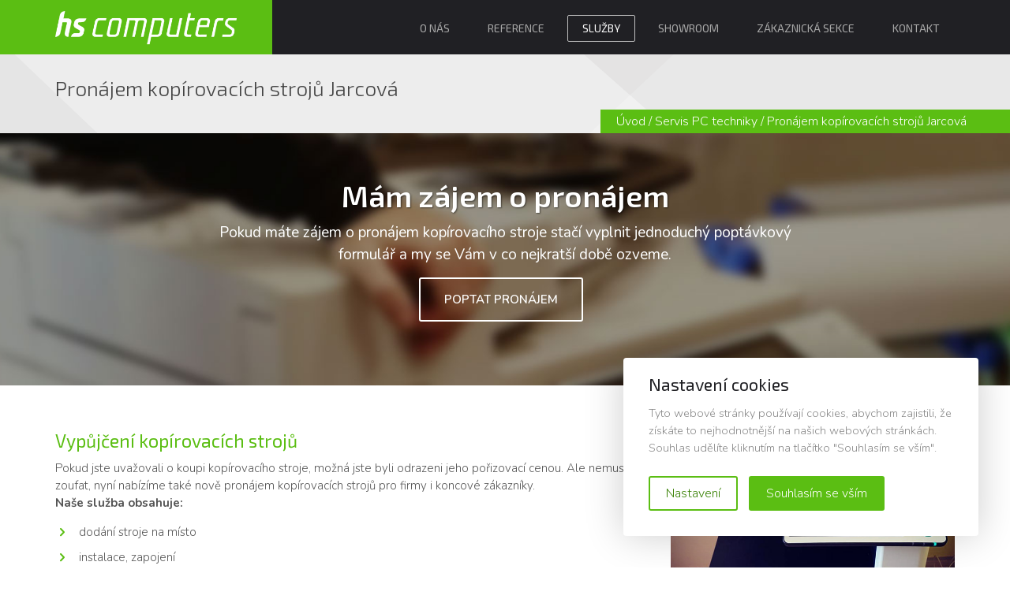

--- FILE ---
content_type: text/html; charset=UTF-8
request_url: https://www.hscomputers.cz/servis-pc-techniky/pronajem-kopirovacich-stroju/jarcova
body_size: 11308
content:
<!DOCTYPE html><!--[if IE 7 ]> <html lang="cs" class="ie7"> <![endif]--><!--[if IE 8 ]> <html lang="cs" class="ie8"> <![endif]--><!--[if IE 9 ]> <html lang="cs" class="ie9"> <![endif]--><!--[if (gt IE 9)|!(IE)]><!--><html lang="cs"> <!--<![endif]--> <head> <title>Pronájem kopírovacích strojů Jarcová | HS Computers Valašské Meziříčí</title> <meta http-equiv="Content-Type" content="text/html; charset=UTF-8"> <meta name="format-detection" content="telephone=no"> <meta name="viewport" content="width=device-width, initial-scale=1, maximum-scale=1"> <meta name="keywords" content="HS Computers, pronájem kopírovacích strojů, pronájem kopírek, profesionální servis, canon, hp, xerox, autorizovaný servis, Valašské Meziříčí, Jarcová, Zlínský kraj"> <meta name="description" content="Nabízíme servis kopírovacích strojů i pronájem. Zákazník si tak může objednat pronájem kopírovacího stroje, kdy mu zařízení dodáme a budeme se o něj dále starat s obvyklými servisními úkony za měsíční poplatek."> <meta name="author" content="HS Computers; created: 2017"> <meta name="dcterms.rights" content="HS Computers; created: 2017"> <meta name="robots" content="index,follow"> <meta name="theme-color" content="#5bbe13"> <meta property="og:site_name" content="HS Computers - Valašské Meziříčí"><meta property="og:title" content="Pronájem kopírovacích strojů Jarcová | HS Computers Valašské Meziříčí"><meta property="og:type" content="website"><meta property="og:image" content="https://www.hscomputers.cz/images/services/printer/1.jpg"><meta property="og:url" content="https://www.hscomputers.cz/servis-pc-techniky/pronajem-kopirovacich-stroju/jarcova"><meta property="og:description" content="Nabízíme servis kopírovacích strojů i pronájem. Zákazník si tak může objednat pronájem kopírovacího stroje, kdy mu zařízení dodáme a budeme se o něj dále starat s obvyklými servisními úkony za měsíční poplatek."><meta name="twitter:card" content="summary"><meta name="twitter:site" content="@HS Computers"><meta name="twitter:title" content="Pronájem kopírovacích strojů Jarcová | HS Computers Valašské Meziříčí"><meta name="twitter:description" content="Nabízíme servis kopírovacích strojů i pronájem. Zákazník si tak může objednat pronájem kopírovacího stroje, kdy mu zařízení dodáme a budeme se o něj dále starat s obvyklými servisními úkony za měsíční poplatek."><meta name="twitter:image" content="https://www.hscomputers.cz/images/services/printer/1.jpg"> <link data-name="nutino-font-css" href="https://fonts.googleapis.com/css?family=Nunito:300,400,500,600,700&amp;subset=latin-ext" rel="stylesheet"> <link data-name="exo-font-css" href="https://fonts.googleapis.com/css?family=Exo+2:300,400,500,600,700&amp;subset=latin-ext" rel="stylesheet"> <link rel="shortcut icon" href="https://www.hscomputers.cz/images/favicon/favicon.ico" type="image/x-icon"> <link rel="apple-touch-icon" sizes="57x57" href="https://www.hscomputers.cz/images/favicon/apple-icon-57x57.png"> <link rel="apple-touch-icon" sizes="60x60" href="https://www.hscomputers.cz/images/favicon/apple-icon-60x60.png"> <link rel="apple-touch-icon" sizes="72x72" href="https://www.hscomputers.cz/images/favicon/apple-icon-72x72.png"> <link rel="apple-touch-icon" sizes="76x76" href="https://www.hscomputers.cz/images/favicon/apple-icon-76x76.png"> <link rel="apple-touch-icon" sizes="114x114" href="https://www.hscomputers.cz/images/favicon/apple-icon-114x114.png"> <link rel="apple-touch-icon" sizes="120x120" href="https://www.hscomputers.cz/images/favicon/apple-icon-120x120.png"> <link rel="apple-touch-icon" sizes="144x144" href="https://www.hscomputers.cz/images/favicon/apple-icon-144x144.png"> <link rel="apple-touch-icon" sizes="152x152" href="https://www.hscomputers.cz/images/favicon/apple-icon-152x152.png"> <link rel="apple-touch-icon" sizes="180x180" href="https://www.hscomputers.cz/images/favicon/apple-icon-180x180.png"> <link rel="icon" type="image/png" sizes="192x192" href="https://www.hscomputers.cz/images/favicon/android-icon-192x192.png"> <link rel="icon" type="image/png" sizes="32x32" href="https://www.hscomputers.cz/images/favicon/favicon-32x32.png"> <link rel="icon" type="image/png" sizes="96x96" href="https://www.hscomputers.cz/images/favicon/favicon-96x96.png"> <link rel="icon" type="image/png" sizes="16x16" href="https://www.hscomputers.cz/images/favicon/favicon-16x16.png"> <link rel="manifest" href="https://www.hscomputers.cz/images/favicon/manifest.json"> <meta name="msapplication-TileColor" content="#ffffff"> <meta name="msapplication-TileImage" content="https://www.hscomputers.cz/images/favicon/ms-icon-144x144.png"> <meta name="theme-color" content="#ffffff"> <link rel="stylesheet" data-name="app-css" type="text/css" href="https://www.hscomputers.cz/css/app.min.css?v=2.54"> <link rel="stylesheet" data-name="layout-css" type="text/css" href="https://www.hscomputers.cz/css/layout.css?v=2.54"> <link rel="stylesheet" data-name="layout-css" type="text/css" href="https://www.hscomputers.cz/css/cookie-policy/cookie-policy.css?v=2.54"> <script type="application/ld+json"> { "@context": "https://schema.org", "@type": "WebSite", "url": "https:\/\/www.hscomputers.cz", "name": "HS Computers", "alternateName" : "Prodej, servis PC techniky, správa sítí, vývoj webových aplikací", "creator": { "@type": "Organization", "name" : "HS Computers" } } </script> <script type="application/ld+json"> { "@context": "https://schema.org", "@type": "Organization", "name": "HS Computers", "description": "Lokální lídr v prodeji, servisu výpočetní techniky a správy sítí. Dále nabízíme prodej a pronájem kopírovacích strojů a tvorbu internetových aplikací.", "url": "https:\/\/www.hscomputers.cz", "email": "info(at)hscomputers.cz", "founder": "Ing. Jan Hrdý", "foundingDate": "2002", "telephone": "+420571629272", "contactPoint" : [{ "@type" : "ContactPoint", "telephone" : "+420571629272", "contactType" : "customer service" }], "location": { "@type": "Place", "address": { "@type": "PostalAddress", "addressLocality": "Poláškova 1535, 757 01 Valašské Meziříčí", "addressRegion": "Zlínský kraj" }, "geo": { "@type": "GeoCoordinates", "latitude": "49.4702086", "longitude": "17.9692943" } }, "logo" : "https:\/\/www.hscomputers.cz\/images\/hs-logo-color.png", "department": [ { "@type": "ProfessionalService", "name": "Servis PC techniky", "description": "V životě se vždy něco pokazí, tak je to i u počítačů. Jelikož takových situací je nespočet, musíme být na jejich řešení připraveni.", "openingHours": "Mo,Tu,We,Th,Fr 8:00 - 16:30", "image": "https:\/\/www.hscomputers.cz\/images\/slider\/servis.png", "priceRange": null, "telephone": "+420571629272", "address": { "@type": "PostalAddress", "addressLocality": "Poláškova 1535, 757 01 Valašské Meziříčí", "addressRegion": "Zlínský kraj" }, "location": { "@type": "Place", "geo": { "@type": "GeoCoordinates", "latitude": "49.4702086", "longitude": "17.9692943" } } }, { "@type": "ProfessionalService", "name": "Vývoj webových aplikací", "description": "Tvoříme weby, portály, ale i informační a podnikové systémy na míru.", "openingHours": "Mo,Tu,We,Th,Fr 07:00-15:30", "priceRange": null, "image": "https:\/\/www.hscomputers.cz\/images\/slider\/webdesign.png", "telephone": "+420571629279", "address": { "@type": "PostalAddress", "addressLocality": "Poláškova 1535, 757 01 Valašské Meziříčí", "addressRegion": "Zlínský kraj" }, "location": { "@type": "Place", "geo": { "@type": "GeoCoordinates", "latitude": "49.4702086", "longitude": "17.9692943" } } }, { "@type": "ProfessionalService", "name": "Správa sítí", "description": "Každoročně naši technici absolvují desítky certifikačních školení i online webinářů. Nabízíme kvalitní a profesionální služby v oblasti správy sítí a jejich bezpečnosti.", "openingHours": "Mo,Tu,We,Th,Fr 8:00 - 16:30", "priceRange": null, "image": "https:\/\/www.hscomputers.cz\/images\/slider\/network.png", "telephone": "+420571629272", "address": { "@type": "PostalAddress", "addressLocality": "Poláškova 1535, 757 01 Valašské Meziříčí", "addressRegion": "Zlínský kraj" }, "location": { "@type": "Place", "geo": { "@type": "GeoCoordinates", "latitude": "49.4702086", "longitude": "17.9692943" } } } ], "sameAs" : [ "https://www.facebook.com/HSComputers/", "https://twitter.com/hs_computers", "https://plus.google.com/+HscomputersCz", "https://www.instagram.com/hscomputers/" ] } </script> <script type="application/ld+json"> { "@context": "https://schema.org", "@type": "BreadcrumbList", "itemListElement": [ { "@type": "ListItem", "position": 1, "item": { "@id": "https:\/\/www.hscomputers.cz\/", "name": "Úvod" } }, { "@type": "ListItem", "position": 2, "item": { "@id": "https:\/\/www.hscomputers.cz\/servis-pc-techniky", "name": "Servis PC techniky" } }, { "@type": "ListItem", "position": 3, "item": { "@id": "https:\/\/www.hscomputers.cz\/servis-pc-techniky\/pronajem-kopirovacich-stroju", "name": "Pronájem kopírovacích strojů Jarcová" } } ] } </script> <script> var baseUrl = "https:\/\/www.hscomputers.cz"; var csrfToken = "pHJoKEAmlpAqbyUBzWQRO4eKCE4XaMiDnnHG8FeDQlJWaj87f4"; </script> <script>(function(w,d,s,l,i){w[l]=w[l]||[];w[l].push({'gtm.start': new Date().getTime(),event:'gtm.js'});var f=d.getElementsByTagName(s)[0], j=d.createElement(s),dl=l!='dataLayer'?'&l='+l:'';j.async=true;j.src= 'https://www.googletagmanager.com/gtm.js?id='+i+dl;f.parentNode.insertBefore(j,f); })(window,document,'script','dataLayer','GTM-TQFDVLK');</script></head><body class=" "> <noscript><iframe src="https://www.googletagmanager.com/ns.html?id=GTM-TQFDVLK"
height="0" width="0" style="display:none;visibility:hidden"></iframe></noscript> <div id="header-bg-overlay"> <div class="container"> <div class="header-logo-overlay"></div> </div> </div> <main> <div id="page_load_progress"> <span></span> <div></div> </div> <header id="hs-header" class="clearfix "> <div id="responsive-menu-overlay"></div> <div class="container"> <div id="logo"> <div class="logo_inner"> <a href="/" class="spf-link logo-spf-link" data-page-target="home"> <img src="https://www.hscomputers.cz/images/hs-logo-long2.png" alt="HS Computers - umíme to lépe"> </a> </div> </div> <nav> <ul id="main_menu"> <li id="magic-line" class="invisible-line"></li> <li > <a data-page-target="about-guidepost" href="/o-nas" class="spf-link"><span>O nás</span></a> <ul class="dropdown-list"> <li><a data-page-target="team" href="/o-nas/nas-tym" class="spf-link "><span class="icon-triangleright icoSym"></span><span>Náš tým</span></a></li> <li><a data-page-target="service-quality" href="/o-nas/nase-odbornost" class="spf-link "><span class="icon-triangleright icoSym"></span><span>Naše odbornost</span></a></li> <li><a data-page-target="actualites" href="/novinky" class="spf-link "><span class="icon-triangleright icoSym"></span><span>Novinky</span></a></li> <li><a data-page-target="job-offer" href="/o-nas/nabidka-zamestnani" class="spf-link "><span class="icon-triangleright icoSym"></span><span>Nabídka zaměstnání</span></a></li> <li><a href="/o-nas/jsme-partnery" ><span class="icon-triangleright icoSym"></span><span>Jsme partnery</span></a></li> </ul> </li> <li > <a data-page-target="reference" href="/reference" class="spf-link"><span>Reference</span></a> <ul class="dropdown-list"> <li><a data-page-target="reference-programming" href="/reference/programovani" class="spf-link "><span class="icon-triangleright icoSym"></span><span>Vývoj aplikací</span></a></li> <li><a data-page-target="reference-network" href="/reference/sprava-siti" class="spf-link "><span class="icon-triangleright icoSym"></span><span>Sítě</span></a></li> </ul> </li> <li class="current-menu-item"> <a href="https://www.hscomputers.cz/sluzby"><span>Služby</span></a> <div class="sf-mega"> <div class="sf-mega-inner clearfix"> <ul> <li class="section-li test current-li"> <div class="theme-photo servis-hw"> <span class="service-tint"> <a href="https://www.hscomputers.cz/sluzby/servis-it" class="spf-link"><i class="icon-screen"></i><span>Služby a servis IT</span></a> <span class="arrow-up"></span> </span> </div> <ul> <li class="section-li-child"> <a href="/servis-pc-techniky/pocitace-notebooky" class="spf-link "> <span class="icon-triangleright icoSym"></span> <span>Servis počítačů a notebooků</span> </a> </li> <li class="section-li-child"> <a href="/servis-pc-techniky/tiskarny-tablety" class="spf-link "> <span class="icon-triangleright icoSym"></span> <span>Servis tiskáren a tabletů</span> </a> </li> <li class="section-li-child"> <a href="/servis-pc-techniky/pronajem-kopirovacich-stroju" class="spf-link active"> <span class="icon-triangleright icoSym"></span> <span>Pronájem kopírovacích strojů</span> </a> </li> <li class="section-li-child"> <a href="/servis-pc-techniky/servis-kopirovacich-stroju" class="spf-link "> <span class="icon-triangleright icoSym"></span> <span>Servis kopírovacích strojů</span> </a> </li> <li class="section-li-child"> <a href="/servis-pc-techniky/instalace-oprava-software" class="spf-link "> <span class="icon-triangleright icoSym"></span> <span>Instalace a oprava software</span> </a> </li> <li class="section-li-child"> <a href="/servis-pc-techniky/vymena-cipu-zakladnich-desek" class="spf-link "> <span class="icon-triangleright icoSym"></span> <span>Výměna čipů základních desek</span> </a> </li> <li class="section-li-child"> <a href="/servis-pc-techniky/zachrana-dat-hdd-a-pametovych-medii" class="spf-link "> <span class="icon-triangleright icoSym"></span> <span>Záchrana dat z HDD a paměťových médií</span> </a> </li> <li class="section-li-child"> <a href="/servis-pc-techniky/zarucni-pozarucni-servis" class="spf-link "> <span class="icon-triangleright icoSym"></span> <span>Záruční i pozáruční servis</span> </a> </li> <li class="section-li-child"> <a href="/servis-pc-techniky/diagnostika-zavad" class="spf-link "> <span class="icon-triangleright icoSym"></span> <span>Diagnostika závad</span> </a> </li> </ul> </li> <li class="section-li "> <div class="theme-photo network-management"> <span class="service-tint"> <a href="https://www.hscomputers.cz/sluzby/sprava-siti" class="spf-link"><i class="icon-feed4"></i><span>Správa sítí</span></a> <span class="arrow-up"></span> </span> </div> <ul> <li class="section-li-child"> <a href="/sprava-siti/sprava-pocitacovych-siti" class="spf-link "> <span class="icon-triangleright icoSym"></span> <span>Správa počítačových sítí</span> </a> </li> <li class="section-li-child"> <a href="/sprava-siti/zabezpeceni-pocitacovych-siti" class="spf-link "> <span class="icon-triangleright icoSym"></span> <span>Zabezpečení počítačových sítí</span> </a> </li> <li class="section-li-child"> <a href="/sprava-siti/administrace-serverovych-os" class="spf-link "> <span class="icon-triangleright icoSym"></span> <span>Administrace serverových OS</span> </a> </li> <li class="section-li-child"> <a href="/sprava-siti/audit-hw-sw-vybaveni" class="spf-link "> <span class="icon-triangleright icoSym"></span> <span>Audit HW a SW vybavení</span> </a> </li> <li class="section-li-child"> <a href="/sprava-siti/dodavka-instalace-pokladnich-a-eet-systemu" class="spf-link "> <span class="icon-triangleright icoSym"></span> <span>Dodávka a instalace PoS a EET systémů</span> </a> </li> <li class="section-li-child"> <a href="/sprava-siti/virtualizace" class="spf-link "> <span class="icon-triangleright icoSym"></span> <span>Virtualizace</span> </a> </li> <li class="section-li-child"> <a href="/sprava-siti/ip-telefonie" class="spf-link "> <span class="icon-triangleright icoSym"></span> <span>IP telefonie</span> </a> </li> <li class="section-li-child"> <a href="/sprava-siti/webhostingove-sluzby-domeny" class="spf-link "> <span class="icon-triangleright icoSym"></span> <span>Webhostingové služby a domény</span> </a> </li> <li class="section-li-child"> <a href="/sprava-siti/svarovani-optickych-vlaken-a-kabelu" class="spf-link "> <span class="icon-triangleright icoSym"></span> <span>Svařování optických vláken a kabelů</span> </a> </li> </ul> </li> <li class="section-li "> <div class="theme-photo programming"> <span class="service-tint"> <a href="https://www.hscomputers.cz/sluzby/vyvoj-aplikaci" class="spf-link"> <i class="icon-embed"></i> <span>Vývoj aplikací</span> </a> <span class="arrow-up"></span> </span> </div> <ul> <li class="section-li-child"> <a href="/vyvoj-aplikaci/webove-stranky" class="spf-link "> <span class="icon-triangleright icoSym"></span> <span>Webové stránky</span> </a> </li> <li class="section-li-child"> <a href="/vyvoj-aplikaci/kira-crm-system" class="spf-link "> <span class="icon-triangleright icoSym"></span> <span>KIRA CRM systém</span> </a> </li> <li class="section-li-child"> <a href="/vyvoj-aplikaci/nastavby-pro-system-pohoda" class="spf-link "> <span class="icon-triangleright icoSym"></span> <span>Nástavby pro systém Pohoda</span> </a> </li> <li class="section-li-child"> <a href="/vyvoj-aplikaci/webove-systemy-na-miru" class="spf-link "> <span class="icon-triangleright icoSym"></span> <span>Webové systémy na míru</span> </a> </li> <li class="section-li-child"> <a href="/vyvoj-aplikaci/seo" class="spf-link "> <span class="icon-triangleright icoSym"></span> <span>SEO (optimalizace pro vyhledávače)</span> </a> </li> <li class="section-li-child"> <a href="/vyvoj-aplikaci/redakcni-system" class="spf-link "> <span class="icon-triangleright icoSym"></span> <span>Redakční systém</span> </a> </li> </ul> </li> </ul> </div> </div> </li> <li > <a href="/showroom" class="spf-link"><span>Showroom</span></a> <ul class="dropdown-list"> <li><a href="https://www.hscomputers.cz/showroom/informace-o-showroomu" class="spf-link "><span class="icon-triangleright icoSym"></span><span>Informace o showroomu</span></a></li> </ul> </li> <li > <a data-page-target="customer-guidepost" href="/zakaznicka-sekce" class="spf-link"><span>Zákaznická sekce</span></a> <ul class="dropdown-list"> <li><a data-page-target="customer-orders" href="/zakaznicka-sekce/objednavky" class="spf-link "><span class="icon-triangleright icoSym"></span><span>Objednávky</span></a></li> <li><a data-page-target="customer-complaint" href="/zakaznicka-sekce/reklamace" class="spf-link "><span class="icon-triangleright icoSym"></span><span>Reklamace</span></a></li> <li><a data-page-target="customer-commission" href="/zakaznicka-sekce/zakazky" class="spf-link "><span class="icon-triangleright icoSym"></span><span>Zakázky</span></a></li> <li><a data-page-target="customer-remote" href="/zakaznicka-sekce/vzdalena-podpora" class="spf-link "><span class="icon-triangleright icoSym"></span><span>Vzdálená podpora</span></a></li> </ul> </li> <li > <a data-page-target="contact" href="/kontakt" class="spf-link main-menu-link"><span>Kontakt</span></a> </li> </ul> </nav> <div id="hs-menu-toggle" class=""> <i class="icon-menumobile"></i> </div> </div> </header> <div id="breadCrumbBox"> <section id="title_breadcrumbs_bar"> <div class="container"> <div class="tbb_title"> <h1>Pronájem kopírovacích strojů Jarcová</h1> <div id="page_subtitle"> </div> </div> <div class="tbb_breadcrumbs"> <div class="container"> <div class="breadcrumbs"> <div class="breadcrumbs_inner"> <a href='/' class="spf-link" title='Úvod'>Úvod</a> / <a href='/servis-pc-techniky' class="spf-link" title='Servis PC techniky'>Servis PC techniky</a> / <span class="current">Pronájem kopírovacích strojů Jarcová</span> </div> </div> </div> </div> </div> </section> </div> <div id="content"><section class="hs_section_dd alternative_section_without_border hs-parallax parallax-cnt parallax-remote" data-parallax="0.2" data-background_image="https://www.hscomputers.cz/images/parallax/printer-lease.jpg"> <div class="hs_section_content"> <div class="container"> <div class="col-lg-12 col-md-12 col-sm-12 col-xs-12 text-center"> <h2>Mám zájem o pronájem</h2> <p>Pokud máte zájem o pronájem kopírovacího stroje stačí vyplnit jednoduchý poptávkový formulář a my se Vám v co nejkratší době ozveme.</p> <a href="#" id="ask-printer-lease-btn" class="hs-button hs-button-slider hs-button-mar-top">Poptat pronájem</a> </div> </div> </div></section><section class="hs_section_dd"> <div class="hs_section_content"> <div class="container"> <div class="row"> <div class="col-lg-8 col-md-8 col-sm-8 col-xs-8 col-xss-12"> <h2>Vypůjčení kopírovacích strojů</h2> <p>Pokud jste uvažovali o koupi kopírovacího stroje, možná jste byli odrazeni jeho pořizovací cenou. Ale nemusíte zoufat, nyní nabízíme také nově pronájem kopírovacích strojů pro firmy i koncové zákazníky. <br><strong>Naše služba obsahuje:</strong> </p> <ul class="hs_shortcode_ul row"> <li class="col-lg-12 col-md-12 col-sm-12 col-xs-12"> <i class="icon-chevronright red_icons2"></i> <p>dodání stroje na místo</p> </li> <li class="col-lg-12 col-md-12 col-sm-12 col-xs-12"> <i class="icon-chevronright red_icons2"></i> <p>instalace, zapojení</p> </li> <li class="col-lg-12 col-md-12 col-sm-12 col-xs-12"> <i class="icon-chevronright red_icons2"></i> <p>zaškolení obsluhy stroje</p> </li> <li class="col-lg-12 col-md-12 col-sm-12 col-xs-12"> <i class="icon-chevronright red_icons2"></i> <p>neustálý online dohled stroje</p> </li> <li class="col-lg-12 col-md-12 col-sm-12 col-xs-12"> <i class="icon-chevronright red_icons2"></i> <p>měsíční údržba</p> </li> </ul> </div> <div class="col-lg-4 col-md-4 col-sm-4 col-xs-4 col-xss-12"><figure class="image-caption-box "> <figcaption class="caption"> <div class="blur "> <div class="caption-text"> <span class="zoom-icon zoom-with-desc"> <i class="icon-expand"></i> </span> <strong>Pronájem kopírovacího stroje nebo tiskárny</strong> <p></p> </div> <a href="https://www.hscomputers.cz/images/services/printer-lease.jpg" data-lightbox="Servisní zásah tiskárny" data-title="Pronájem kopírovacího stroje nebo tiskárny"> </a> </div> </figcaption> <a data-href="https://www.hscomputers.cz/images/services/printer-lease.jpg" class="progressive replace"> <img src="https://www.hscomputers.cz/images/services/printer-lease_compress.jpg" class="preview" alt="Pronájem kopírovacího stroje nebo tiskárny"> </a> </figure> </div> </div> </div> </div> </div></section><section class="hs_section_dd hs_section_dd_without_bor"> <div class="hs_section_content"> <div class="container"> <div class="row"> <div class="col-lg-12 col-md-12 col-sm-12 col-xs-12"> <h2>Online dohled</h2> <p>V případě, že si od nás zákazník objedná kopírovací stroj nebo tiskárnu do pronájmu, součástí nabídky je také <strong>neustálý online dohled</strong> nainstalovaného stroje. Již se tedy nikdy nestane, že v kopírce nebo tiskárně dojde tonerová kazeta a Vy tak nebudete moci tisknout dokud se nevymění.</p> <p>To se s naší službou stát nemůže, protože online dohled předchází těmto problémům a tak servisní technik přijede a vymění tonerovou kazetu ještě před jejím absolutním vyčerpáním.</p> <p><strong>Výhody dohledu:</strong></p> <ul class="hs_shortcode_ul row"> <li class="col-lg-6 col-md-6 col-sm-12 col-xs-12"> <i class="icon-chevronright red_icons2"></i> <p>aktuální informace o tiskárně</p> </li> <li class="col-lg-6 col-md-6 col-sm-12 col-xs-12"> <i class="icon-chevronright red_icons2"></i> <p>prevence a předcházení problémů</p> </li> <li class="col-lg-6 col-md-6 col-sm-12 col-xs-12"> <i class="icon-chevronright red_icons2"></i> <p>online vyčítání stavů počítadel</p> </li> </ul> </div> </div> </div> </div></section><div class="hs_divider hs_divider_solid divider-no-mar"></div><section class="hs_section_dd hs_section_dd_without_bor"> <div class="hs_section_content"> <div class="container"> <div class="row"> <div class="col-lg-9 col-md-9 col-sm-9 col-xs-12"> <h2>Canon kopírovací stroje</h2> <p>Naše firma dlouhodobě nabízí pronájem kvalitních <strong>kopírovacích strojů značky Canon</strong>. A to nejen z důvodu, že je společnost Canon globálním poskytovatelem digitálních obrazových technologií. Společnost Canon vznikla roku 1937 v Japonsku a v současné době ji tvoří 198 000 zaměstnanců v odvětví marketingu a výroby napříč Japonskem, Severní a Jižní Amerikou, Evropou, Asií a Oceánií.</p> <p>Společnost Canon je už přes 80 let jedničkou v oblasti obrazové technologie. Je největším poskytovatelem spotřebitelských, mezipodnikových a průmyslových digitálních obrazových řešení. Důraz na technologii je součástí podnikové DNA společnosti Canon – jejich cíl je snaha změnit představy lidí o tom, čeho lze prostřednictvím obrazové technologie dosáhnout. A proto naše firma <strong>HS Computers</strong> preferuje v pronájmu kopírovacích strojů značku Canon.</p> </div> <div class="col-lg-3 col-md-3 col-sm-3 col-xs-12"> <div class="about-partners-box about-partners-box-only-one"> <div class="about-partner-box text-center"> <div class="hs-animo" data-animation="bounceInRight" data-duration="500" data-delay="600"> <a href="http://www.canon.cz/" target="_blank"> <img src="https://www.hscomputers.cz/images/partners/canon.png?v=2.54" alt="Canon"> </a> </div> </div> </div> </div> </div> </div> </div></section><div class="hs_divider hs_divider_solid divider-no-mar"></div><section class="hs_section_dd alternative_section_without_border no_padding_bottom"> <div class="hs_section_content"> <div class="container"> <div class="row"> <div class="col-lg-12 col-md-12 col-sm-12 col-xs-12"> <h2>Pronájem kopírovacích strojů i v těchto obcích</h2> <p>Naše pole působnosti v pronájmu kopírovacích strojů není jen v obci <strong>Jarcová</strong>, ale také v jiných okrajových obcích sídla naší firmy. Máte-li zájem o pronájem nebo prodej kopírovacích strojů, využijte naše <a href="https://www.hscomputers.cz/kontakt">kontakty</a> a vyžádejte si osobní schůzku nebo nabídku. Také nás můžete navštívit v naší <a href="https://www.hscomputers.cz/showroom">kamenné prodejně</a> v samém centru města Valašské Meziříčí.</p> </div> <div class="col-lg-12 col-md-12 col-sm-12 col-xs-12"><ul class="hs_shortcode_ul hs-city-ul row"> <li class="col-lg-3 col-md-4 col-sm-6 col-xs-6 col-xss-12 "> <a href="https://www.hscomputers.cz/servis-pc-techniky/pronajem-kopirovacich-stroju/novy-jicin" title="Servis počítačů a notebooků Nový Jičín"> <i class="fa fa-map-marker" aria-hidden="true"></i> Nový Jičín </a> </li> <li class="col-lg-3 col-md-4 col-sm-6 col-xs-6 col-xss-12 "> <a href="https://www.hscomputers.cz/servis-pc-techniky/pronajem-kopirovacich-stroju/kelc" title="Servis počítačů a notebooků Kelč"> <i class="fa fa-map-marker" aria-hidden="true"></i> Kelč </a> </li> <li class="col-lg-3 col-md-4 col-sm-6 col-xs-6 col-xss-12 "> <a href="https://www.hscomputers.cz/servis-pc-techniky/pronajem-kopirovacich-stroju/kunovice" title="Servis počítačů a notebooků Kunovice"> <i class="fa fa-map-marker" aria-hidden="true"></i> Kunovice </a> </li> <li class="col-lg-3 col-md-4 col-sm-6 col-xs-6 col-xss-12 "> <a href="https://www.hscomputers.cz/servis-pc-techniky/pronajem-kopirovacich-stroju/krhova" title="Servis počítačů a notebooků Krhová"> <i class="fa fa-map-marker" aria-hidden="true"></i> Krhová </a> </li> <li class="col-lg-3 col-md-4 col-sm-6 col-xs-6 col-xss-12 list-item-selected"> <strong title="Servis počítačů a notebooků Jarcová"> <i class="fa fa-map-marker" aria-hidden="true"></i> Jarcová </strong> </li> <li class="col-lg-3 col-md-4 col-sm-6 col-xs-6 col-xss-12 "> <a href="https://www.hscomputers.cz/servis-pc-techniky/pronajem-kopirovacich-stroju/policna" title="Servis počítačů a notebooků Poličná"> <i class="fa fa-map-marker" aria-hidden="true"></i> Poličná </a> </li> <li class="col-lg-3 col-md-4 col-sm-6 col-xs-6 col-xss-12 "> <a href="https://www.hscomputers.cz/servis-pc-techniky/pronajem-kopirovacich-stroju/zasova" title="Servis počítačů a notebooků Zašová"> <i class="fa fa-map-marker" aria-hidden="true"></i> Zašová </a> </li> <li class="col-lg-3 col-md-4 col-sm-6 col-xs-6 col-xss-12 "> <a href="https://www.hscomputers.cz/servis-pc-techniky/pronajem-kopirovacich-stroju/zubri" title="Servis počítačů a notebooků Zubří"> <i class="fa fa-map-marker" aria-hidden="true"></i> Zubří </a> </li> <li class="col-lg-3 col-md-4 col-sm-6 col-xs-6 col-xss-12 "> <a href="https://www.hscomputers.cz/servis-pc-techniky/pronajem-kopirovacich-stroju/roznov-pod-radhostem" title="Servis počítačů a notebooků Rožnov pod Radhoštěm"> <i class="fa fa-map-marker" aria-hidden="true"></i> Rožnov pod Radhoštěm </a> </li> <li class="col-lg-3 col-md-4 col-sm-6 col-xs-6 col-xss-12 "> <a href="https://www.hscomputers.cz/servis-pc-techniky/pronajem-kopirovacich-stroju/hranice" title="Servis počítačů a notebooků Hranice"> <i class="fa fa-map-marker" aria-hidden="true"></i> Hranice </a> </li> <li class="col-lg-3 col-md-4 col-sm-6 col-xs-6 col-xss-12 "> <a href="https://www.hscomputers.cz/servis-pc-techniky/pronajem-kopirovacich-stroju/hustopece-nad-becvou" title="Servis počítačů a notebooků Hustopeče nad Bečvou"> <i class="fa fa-map-marker" aria-hidden="true"></i> Hustopeče nad Bečvou </a> </li> <li class="col-lg-3 col-md-4 col-sm-6 col-xs-6 col-xss-12 "> <a href="https://www.hscomputers.cz/servis-pc-techniky/pronajem-kopirovacich-stroju/jablunka" title="Servis počítačů a notebooků Jablůnka"> <i class="fa fa-map-marker" aria-hidden="true"></i> Jablůnka </a> </li> <li class="col-lg-3 col-md-4 col-sm-6 col-xs-6 col-xss-12 "> <a href="https://www.hscomputers.cz/servis-pc-techniky/pronajem-kopirovacich-stroju/ruzdka" title="Servis počítačů a notebooků Růžďka"> <i class="fa fa-map-marker" aria-hidden="true"></i> Růžďka </a> </li> <li class="col-lg-3 col-md-4 col-sm-6 col-xs-6 col-xss-12 "> <a href="https://www.hscomputers.cz/servis-pc-techniky/pronajem-kopirovacich-stroju/bystricka" title="Servis počítačů a notebooků Bystřička"> <i class="fa fa-map-marker" aria-hidden="true"></i> Bystřička </a> </li> <li class="col-lg-3 col-md-4 col-sm-6 col-xs-6 col-xss-12 "> <a href="https://www.hscomputers.cz/servis-pc-techniky/pronajem-kopirovacich-stroju/valasska-bystrice" title="Servis počítačů a notebooků Valašská Bystřice"> <i class="fa fa-map-marker" aria-hidden="true"></i> Valašská Bystřice </a> </li> <li class="col-lg-3 col-md-4 col-sm-6 col-xs-6 col-xss-12 "> <a href="https://www.hscomputers.cz/servis-pc-techniky/pronajem-kopirovacich-stroju/vidce" title="Servis počítačů a notebooků Vidče"> <i class="fa fa-map-marker" aria-hidden="true"></i> Vidče </a> </li> <li class="col-lg-3 col-md-4 col-sm-6 col-xs-6 col-xss-12 "> <a href="https://www.hscomputers.cz/servis-pc-techniky/pronajem-kopirovacich-stroju/stritez-nad-becvou" title="Servis počítačů a notebooků Střítež nad Bečvou"> <i class="fa fa-map-marker" aria-hidden="true"></i> Střítež nad Bečvou </a> </li> <li class="col-lg-3 col-md-4 col-sm-6 col-xs-6 col-xss-12 "> <a href="https://www.hscomputers.cz/servis-pc-techniky/pronajem-kopirovacich-stroju/vsetin" title="Servis počítačů a notebooků Vsetín"> <i class="fa fa-map-marker" aria-hidden="true"></i> Vsetín </a> </li> <li class="col-lg-3 col-md-4 col-sm-6 col-xs-6 col-xss-12 "> <a href="https://www.hscomputers.cz/servis-pc-techniky/pronajem-kopirovacich-stroju/ratibor" title="Servis počítačů a notebooků Ratiboř"> <i class="fa fa-map-marker" aria-hidden="true"></i> Ratiboř </a> </li> <li class="col-lg-3 col-md-4 col-sm-6 col-xs-6 col-xss-12 "> <a href="https://www.hscomputers.cz/servis-pc-techniky/pronajem-kopirovacich-stroju/hostalkova" title="Servis počítačů a notebooků Hošťálková"> <i class="fa fa-map-marker" aria-hidden="true"></i> Hošťálková </a> </li> <li class="col-lg-3 col-md-4 col-sm-6 col-xs-6 col-xss-12 "> <a href="https://www.hscomputers.cz/servis-pc-techniky/pronajem-kopirovacich-stroju/loucka" title="Servis počítačů a notebooků Loučka"> <i class="fa fa-map-marker" aria-hidden="true"></i> Loučka </a> </li> <li class="col-lg-3 col-md-4 col-sm-6 col-xs-6 col-xss-12 "> <a href="https://www.hscomputers.cz/servis-pc-techniky/pronajem-kopirovacich-stroju/branky" title="Servis počítačů a notebooků Branky"> <i class="fa fa-map-marker" aria-hidden="true"></i> Branky </a> </li> <li class="col-lg-3 col-md-4 col-sm-6 col-xs-6 col-xss-12 "> <a href="https://www.hscomputers.cz/servis-pc-techniky/pronajem-kopirovacich-stroju/hutisko-solanec" title="Servis počítačů a notebooků Hutisko-Solanec"> <i class="fa fa-map-marker" aria-hidden="true"></i> Hutisko-Solanec </a> </li> <li class="col-lg-3 col-md-4 col-sm-6 col-xs-6 col-xss-12 "> <a href="https://www.hscomputers.cz/servis-pc-techniky/pronajem-kopirovacich-stroju/prostredni-becva" title="Servis počítačů a notebooků Prostřední Bečva"> <i class="fa fa-map-marker" aria-hidden="true"></i> Prostřední Bečva </a> </li> <li class="col-lg-3 col-md-4 col-sm-6 col-xs-6 col-xss-12 "> <a href="https://www.hscomputers.cz/servis-pc-techniky/pronajem-kopirovacich-stroju/horni-becva" title="Servis počítačů a notebooků Horní Bečva"> <i class="fa fa-map-marker" aria-hidden="true"></i> Horní Bečva </a> </li> <li class="col-lg-3 col-md-4 col-sm-6 col-xs-6 col-xss-12 "> <a href="https://www.hscomputers.cz/servis-pc-techniky/pronajem-kopirovacich-stroju/dolni-becva" title="Servis počítačů a notebooků Dolní Bečva"> <i class="fa fa-map-marker" aria-hidden="true"></i> Dolní Bečva </a> </li> <li class="col-lg-3 col-md-4 col-sm-6 col-xs-6 col-xss-12 "> <a href="https://www.hscomputers.cz/servis-pc-techniky/pronajem-kopirovacich-stroju/milotice-nad-becvou" title="Servis počítačů a notebooků Milotice nad Bečvou"> <i class="fa fa-map-marker" aria-hidden="true"></i> Milotice nad Bečvou </a> </li> <li class="col-lg-3 col-md-4 col-sm-6 col-xs-6 col-xss-12 "> <a href="https://www.hscomputers.cz/servis-pc-techniky/pronajem-kopirovacich-stroju/mala-bystrice" title="Servis počítačů a notebooků Malá Bystřice"> <i class="fa fa-map-marker" aria-hidden="true"></i> Malá Bystřice </a> </li> <li class="col-lg-3 col-md-4 col-sm-6 col-xs-6 col-xss-12 "> <a href="https://www.hscomputers.cz/servis-pc-techniky/pronajem-kopirovacich-stroju/frenstat-pod-radhostem" title="Servis počítačů a notebooků Frenštát pod Radhoštěm"> <i class="fa fa-map-marker" aria-hidden="true"></i> Frenštát pod Radhoštěm </a> </li> <li class="col-lg-3 col-md-4 col-sm-6 col-xs-6 col-xss-12 "> <a href="https://www.hscomputers.cz/servis-pc-techniky/pronajem-kopirovacich-stroju/hodslavice" title="Servis počítačů a notebooků Hodslavice"> <i class="fa fa-map-marker" aria-hidden="true"></i> Hodslavice </a> </li> <li class="col-lg-3 col-md-4 col-sm-6 col-xs-6 col-xss-12 "> <a href="https://www.hscomputers.cz/servis-pc-techniky/pronajem-kopirovacich-stroju/hostasovice" title="Servis počítačů a notebooků Hostašovice"> <i class="fa fa-map-marker" aria-hidden="true"></i> Hostašovice </a> </li> <li class="col-lg-3 col-md-4 col-sm-6 col-xs-6 col-xss-12 "> <a href="https://www.hscomputers.cz/servis-pc-techniky/pronajem-kopirovacich-stroju/morkov" title="Servis počítačů a notebooků Mořkov"> <i class="fa fa-map-marker" aria-hidden="true"></i> Mořkov </a> </li> <li class="col-lg-3 col-md-4 col-sm-6 col-xs-6 col-xss-12 "> <a href="https://www.hscomputers.cz/servis-pc-techniky/pronajem-kopirovacich-stroju/koprivnice" title="Servis počítačů a notebooků Kopřivnice"> <i class="fa fa-map-marker" aria-hidden="true"></i> Kopřivnice </a> </li> <li class="col-lg-3 col-md-4 col-sm-6 col-xs-6 col-xss-12 "> <a href="https://www.hscomputers.cz/servis-pc-techniky/pronajem-kopirovacich-stroju/lesna" title="Servis počítačů a notebooků Lešná"> <i class="fa fa-map-marker" aria-hidden="true"></i> Lešná </a> </li> <li class="col-lg-3 col-md-4 col-sm-6 col-xs-6 col-xss-12 "> <a href="https://www.hscomputers.cz/servis-pc-techniky/pronajem-kopirovacich-stroju/valasske-mezirici" title="Servis počítačů a notebooků Valašské Meziříčí"> <i class="fa fa-map-marker" aria-hidden="true"></i> Valašské Meziříčí </a> </li></ul> </div> </div> </div> </div></section><section class="hs_section_dd alternative_section_without_border no_padding_bottom"> <div class="hs_section_content"> <div class="hs-map" data-map-lat="49.4702265" data-map-radius="25000" data-map-radius-center="49.4702265,17.9686218" data-map-lng="17.9686218" data-map-zoom="10" data-map-marker="https://www.hscomputers.cz/images/map-pointer.png" data-map-markers="[{&quot;id&quot;:1,&quot;name&quot;:&quot;Nov\u00fd Ji\u010d\u00edn&quot;,&quot;slug&quot;:&quot;novy-jicin&quot;,&quot;psc&quot;:&quot;74101&quot;,&quot;obec_code&quot;:&quot;599191&quot;,&quot;okres_code&quot;:&quot;CZ0804&quot;,&quot;kraj&quot;:&quot;Moravskoslezsk\u00fd kraj&quot;,&quot;kraj_code&quot;:&quot;CZ080&quot;,&quot;okres&quot;:&quot;Nov\u00fd Ji\u010d\u00edn&quot;,&quot;lat&quot;:49.5944,&quot;lng&quot;:18.0136,&quot;active&quot;:1},{&quot;id&quot;:2,&quot;name&quot;:&quot;Kel\u010d&quot;,&quot;slug&quot;:&quot;kelc&quot;,&quot;psc&quot;:&quot;75643&quot;,&quot;obec_code&quot;:&quot;542989&quot;,&quot;okres_code&quot;:&quot;CZ0723&quot;,&quot;kraj&quot;:&quot;Zl\u00ednsk\u00fd kraj&quot;,&quot;kraj_code&quot;:&quot;CZ072&quot;,&quot;okres&quot;:&quot;Vset\u00edn&quot;,&quot;lat&quot;:49.4785,&quot;lng&quot;:17.8154,&quot;active&quot;:1},{&quot;id&quot;:3,&quot;name&quot;:&quot;Kunovice&quot;,&quot;slug&quot;:&quot;kunovice&quot;,&quot;psc&quot;:&quot;75644&quot;,&quot;obec_code&quot;:&quot;543021&quot;,&quot;okres_code&quot;:&quot;CZ0723&quot;,&quot;kraj&quot;:&quot;Zl\u00ednsk\u00fd kraj&quot;,&quot;kraj_code&quot;:&quot;CZ072&quot;,&quot;okres&quot;:&quot;Vset\u00edn&quot;,&quot;lat&quot;:49.4443,&quot;lng&quot;:17.81,&quot;active&quot;:1},{&quot;id&quot;:4,&quot;name&quot;:&quot;Krhov\u00e1&quot;,&quot;slug&quot;:&quot;krhova&quot;,&quot;psc&quot;:&quot;75701&quot;,&quot;obec_code&quot;:&quot;500062&quot;,&quot;okres_code&quot;:&quot;CZ0723&quot;,&quot;kraj&quot;:&quot;Zl\u00ednsk\u00fd kraj&quot;,&quot;kraj_code&quot;:&quot;CZ072&quot;,&quot;okres&quot;:&quot;Vset\u00edn&quot;,&quot;lat&quot;:49.4652,&quot;lng&quot;:17.9743,&quot;active&quot;:1},{&quot;id&quot;:5,&quot;name&quot;:&quot;Jarcov\u00e1&quot;,&quot;slug&quot;:&quot;jarcova&quot;,&quot;psc&quot;:&quot;75701&quot;,&quot;obec_code&quot;:&quot;542903&quot;,&quot;okres_code&quot;:&quot;CZ0723&quot;,&quot;kraj&quot;:&quot;Zl\u00ednsk\u00fd kraj&quot;,&quot;kraj_code&quot;:&quot;CZ072&quot;,&quot;okres&quot;:&quot;Vset\u00edn&quot;,&quot;lat&quot;:49.4446,&quot;lng&quot;:17.966,&quot;active&quot;:1},{&quot;id&quot;:6,&quot;name&quot;:&quot;Poli\u010dn\u00e1&quot;,&quot;slug&quot;:&quot;policna&quot;,&quot;psc&quot;:&quot;75701&quot;,&quot;obec_code&quot;:&quot;500071&quot;,&quot;okres_code&quot;:&quot;CZ0723&quot;,&quot;kraj&quot;:&quot;Zl\u00ednsk\u00fd kraj&quot;,&quot;kraj_code&quot;:&quot;CZ072&quot;,&quot;okres&quot;:&quot;Vset\u00edn&quot;,&quot;lat&quot;:49.4671,&quot;lng&quot;:17.9439,&quot;active&quot;:1},{&quot;id&quot;:7,&quot;name&quot;:&quot;Za\u0161ov\u00e1&quot;,&quot;slug&quot;:&quot;zasova&quot;,&quot;psc&quot;:&quot;75651&quot;,&quot;obec_code&quot;:&quot;545236&quot;,&quot;okres_code&quot;:&quot;CZ0723&quot;,&quot;kraj&quot;:&quot;Zl\u00ednsk\u00fd kraj&quot;,&quot;kraj_code&quot;:&quot;CZ072&quot;,&quot;okres&quot;:&quot;Vset\u00edn&quot;,&quot;lat&quot;:49.4742,&quot;lng&quot;:18.0445,&quot;active&quot;:1},{&quot;id&quot;:8,&quot;name&quot;:&quot;Zub\u0159\u00ed&quot;,&quot;slug&quot;:&quot;zubri&quot;,&quot;psc&quot;:&quot;75654&quot;,&quot;obec_code&quot;:&quot;545252&quot;,&quot;okres_code&quot;:&quot;CZ0723&quot;,&quot;kraj&quot;:&quot;Zl\u00ednsk\u00fd kraj&quot;,&quot;kraj_code&quot;:&quot;CZ072&quot;,&quot;okres&quot;:&quot;Vset\u00edn&quot;,&quot;lat&quot;:49.4661,&quot;lng&quot;:18.0926,&quot;active&quot;:1},{&quot;id&quot;:9,&quot;name&quot;:&quot;Ro\u017enov pod Radho\u0161t\u011bm&quot;,&quot;slug&quot;:&quot;roznov-pod-radhostem&quot;,&quot;psc&quot;:&quot;75661&quot;,&quot;obec_code&quot;:&quot;544841&quot;,&quot;okres_code&quot;:&quot;CZ0723&quot;,&quot;kraj&quot;:&quot;Zl\u00ednsk\u00fd kraj&quot;,&quot;kraj_code&quot;:&quot;CZ072&quot;,&quot;okres&quot;:&quot;Vset\u00edn&quot;,&quot;lat&quot;:49.4586,&quot;lng&quot;:18.1431,&quot;active&quot;:1},{&quot;id&quot;:10,&quot;name&quot;:&quot;Hranice&quot;,&quot;slug&quot;:&quot;hranice&quot;,&quot;psc&quot;:&quot;75301&quot;,&quot;obec_code&quot;:&quot;513750&quot;,&quot;okres_code&quot;:&quot;CZ0714&quot;,&quot;kraj&quot;:&quot;Olomouck\u00fd kraj&quot;,&quot;kraj_code&quot;:&quot;CZ071&quot;,&quot;okres&quot;:&quot;P\u0159erov&quot;,&quot;lat&quot;:49.5498,&quot;lng&quot;:17.735,&quot;active&quot;:1},{&quot;id&quot;:11,&quot;name&quot;:&quot;Hustope\u010de nad Be\u010dvou&quot;,&quot;slug&quot;:&quot;hustopece-nad-becvou&quot;,&quot;psc&quot;:&quot;75366&quot;,&quot;obec_code&quot;:&quot;513768&quot;,&quot;okres_code&quot;:&quot;CZ0714&quot;,&quot;kraj&quot;:&quot;Olomouck\u00fd kraj&quot;,&quot;kraj_code&quot;:&quot;CZ071&quot;,&quot;okres&quot;:&quot;P\u0159erov&quot;,&quot;lat&quot;:49.5306,&quot;lng&quot;:17.87,&quot;active&quot;:1},{&quot;id&quot;:12,&quot;name&quot;:&quot;Jabl\u016fnka&quot;,&quot;slug&quot;:&quot;jablunka&quot;,&quot;psc&quot;:&quot;75623&quot;,&quot;obec_code&quot;:&quot;542865&quot;,&quot;okres_code&quot;:&quot;CZ0723&quot;,&quot;kraj&quot;:&quot;Zl\u00ednsk\u00fd kraj&quot;,&quot;kraj_code&quot;:&quot;CZ072&quot;,&quot;okres&quot;:&quot;Vset\u00edn&quot;,&quot;lat&quot;:49.3837,&quot;lng&quot;:17.9503,&quot;active&quot;:1},{&quot;id&quot;:13,&quot;name&quot;:&quot;R\u016f\u017e\u010fka&quot;,&quot;slug&quot;:&quot;ruzdka&quot;,&quot;psc&quot;:&quot;75625&quot;,&quot;obec_code&quot;:&quot;544850&quot;,&quot;okres_code&quot;:&quot;CZ0723&quot;,&quot;kraj&quot;:&quot;Zl\u00ednsk\u00fd kraj&quot;,&quot;kraj_code&quot;:&quot;CZ072&quot;,&quot;okres&quot;:&quot;Vset\u00edn&quot;,&quot;lat&quot;:49.3941,&quot;lng&quot;:17.9957,&quot;active&quot;:1},{&quot;id&quot;:14,&quot;name&quot;:&quot;Byst\u0159i\u010dka&quot;,&quot;slug&quot;:&quot;bystricka&quot;,&quot;psc&quot;:&quot;75624&quot;,&quot;obec_code&quot;:&quot;541711&quot;,&quot;okres_code&quot;:&quot;CZ0723&quot;,&quot;kraj&quot;:&quot;Zl\u00ednsk\u00fd kraj&quot;,&quot;kraj_code&quot;:&quot;CZ072&quot;,&quot;okres&quot;:&quot;Vset\u00edn&quot;,&quot;lat&quot;:49.4154,&quot;lng&quot;:17.9741,&quot;active&quot;:1},{&quot;id&quot;:15,&quot;name&quot;:&quot;Vala\u0161sk\u00e1 Byst\u0159ice&quot;,&quot;slug&quot;:&quot;valasska-bystrice&quot;,&quot;psc&quot;:&quot;75627&quot;,&quot;obec_code&quot;:&quot;544949&quot;,&quot;okres_code&quot;:&quot;CZ0723&quot;,&quot;kraj&quot;:&quot;Zl\u00ednsk\u00fd kraj&quot;,&quot;kraj_code&quot;:&quot;CZ072&quot;,&quot;okres&quot;:&quot;Vset\u00edn&quot;,&quot;lat&quot;:49.4152,&quot;lng&quot;:18.1099,&quot;active&quot;:1},{&quot;id&quot;:16,&quot;name&quot;:&quot;Vid\u010de&quot;,&quot;slug&quot;:&quot;vidce&quot;,&quot;psc&quot;:&quot;75653&quot;,&quot;obec_code&quot;:&quot;545198&quot;,&quot;okres_code&quot;:&quot;CZ0723&quot;,&quot;kraj&quot;:&quot;Zl\u00ednsk\u00fd kraj&quot;,&quot;kraj_code&quot;:&quot;CZ072&quot;,&quot;okres&quot;:&quot;Vset\u00edn&quot;,&quot;lat&quot;:49.4416,&quot;lng&quot;:18.0948,&quot;active&quot;:1},{&quot;id&quot;:17,&quot;name&quot;:&quot;St\u0159\u00edte\u017e nad Be\u010dvou&quot;,&quot;slug&quot;:&quot;stritez-nad-becvou&quot;,&quot;psc&quot;:&quot;75652&quot;,&quot;obec_code&quot;:&quot;544922&quot;,&quot;okres_code&quot;:&quot;CZ0723&quot;,&quot;kraj&quot;:&quot;Zl\u00ednsk\u00fd kraj&quot;,&quot;kraj_code&quot;:&quot;CZ072&quot;,&quot;okres&quot;:&quot;Vset\u00edn&quot;,&quot;lat&quot;:49.4587,&quot;lng&quot;:18.057,&quot;active&quot;:1},{&quot;id&quot;:18,&quot;name&quot;:&quot;Vset\u00edn&quot;,&quot;slug&quot;:&quot;vsetin&quot;,&quot;psc&quot;:&quot;75501&quot;,&quot;obec_code&quot;:&quot;541630&quot;,&quot;okres_code&quot;:&quot;CZ0723&quot;,&quot;kraj&quot;:&quot;Zl\u00ednsk\u00fd kraj&quot;,&quot;kraj_code&quot;:&quot;CZ072&quot;,&quot;okres&quot;:&quot;Vset\u00edn&quot;,&quot;lat&quot;:49.339,&quot;lng&quot;:17.994,&quot;active&quot;:1},{&quot;id&quot;:19,&quot;name&quot;:&quot;Ratibo\u0159&quot;,&quot;slug&quot;:&quot;ratibor&quot;,&quot;psc&quot;:&quot;75621&quot;,&quot;obec_code&quot;:&quot;544787&quot;,&quot;okres_code&quot;:&quot;CZ0723&quot;,&quot;kraj&quot;:&quot;Zl\u00ednsk\u00fd kraj&quot;,&quot;kraj_code&quot;:&quot;CZ072&quot;,&quot;okres&quot;:&quot;Vset\u00edn&quot;,&quot;lat&quot;:49.3678,&quot;lng&quot;:17.9151,&quot;active&quot;:1},{&quot;id&quot;:20,&quot;name&quot;:&quot;Ho\u0161\u0165\u00e1lkov\u00e1&quot;,&quot;slug&quot;:&quot;hostalkova&quot;,&quot;psc&quot;:&quot;75622&quot;,&quot;obec_code&quot;:&quot;542750&quot;,&quot;okres_code&quot;:&quot;CZ0723&quot;,&quot;kraj&quot;:&quot;Zl\u00ednsk\u00fd kraj&quot;,&quot;kraj_code&quot;:&quot;CZ072&quot;,&quot;okres&quot;:&quot;Vset\u00edn&quot;,&quot;lat&quot;:49.3548,&quot;lng&quot;:17.8695,&quot;active&quot;:1},{&quot;id&quot;:21,&quot;name&quot;:&quot;Lou\u010dka&quot;,&quot;slug&quot;:&quot;loucka&quot;,&quot;psc&quot;:&quot;75644&quot;,&quot;obec_code&quot;:&quot;544418&quot;,&quot;okres_code&quot;:&quot;CZ0723&quot;,&quot;kraj&quot;:&quot;Zl\u00ednsk\u00fd kraj&quot;,&quot;kraj_code&quot;:&quot;CZ072&quot;,&quot;okres&quot;:&quot;Vset\u00edn&quot;,&quot;lat&quot;:49.4388,&quot;lng&quot;:17.8328,&quot;active&quot;:1},{&quot;id&quot;:22,&quot;name&quot;:&quot;Branky&quot;,&quot;slug&quot;:&quot;branky&quot;,&quot;psc&quot;:&quot;75645&quot;,&quot;obec_code&quot;:&quot;541648&quot;,&quot;okres_code&quot;:&quot;CZ0723&quot;,&quot;kraj&quot;:&quot;Zl\u00ednsk\u00fd kraj&quot;,&quot;kraj_code&quot;:&quot;CZ072&quot;,&quot;okres&quot;:&quot;Vset\u00edn&quot;,&quot;lat&quot;:49.4611,&quot;lng&quot;:17.8931,&quot;active&quot;:1},{&quot;id&quot;:23,&quot;name&quot;:&quot;Hutisko-Solanec&quot;,&quot;slug&quot;:&quot;hutisko-solanec&quot;,&quot;psc&quot;:&quot;75662&quot;,&quot;obec_code&quot;:&quot;542814&quot;,&quot;okres_code&quot;:&quot;CZ0723&quot;,&quot;kraj&quot;:&quot;Zl\u00ednsk\u00fd kraj&quot;,&quot;kraj_code&quot;:&quot;CZ072&quot;,&quot;okres&quot;:&quot;Vset\u00edn&quot;,&quot;lat&quot;:49.4296,&quot;lng&quot;:18.2178,&quot;active&quot;:1},{&quot;id&quot;:24,&quot;name&quot;:&quot;Prost\u0159edn\u00ed Be\u010dva&quot;,&quot;slug&quot;:&quot;prostredni-becva&quot;,&quot;psc&quot;:&quot;75656&quot;,&quot;obec_code&quot;:&quot;544698&quot;,&quot;okres_code&quot;:&quot;CZ0723&quot;,&quot;kraj&quot;:&quot;Zl\u00ednsk\u00fd kraj&quot;,&quot;kraj_code&quot;:&quot;CZ072&quot;,&quot;okres&quot;:&quot;Vset\u00edn&quot;,&quot;lat&quot;:49.4362,&quot;lng&quot;:18.2521,&quot;active&quot;:1},{&quot;id&quot;:25,&quot;name&quot;:&quot;Horn\u00ed Be\u010dva&quot;,&quot;slug&quot;:&quot;horni-becva&quot;,&quot;psc&quot;:&quot;75657&quot;,&quot;obec_code&quot;:&quot;542687&quot;,&quot;okres_code&quot;:&quot;CZ0723&quot;,&quot;kraj&quot;:&quot;Zl\u00ednsk\u00fd kraj&quot;,&quot;kraj_code&quot;:&quot;CZ072&quot;,&quot;okres&quot;:&quot;Vset\u00edn&quot;,&quot;lat&quot;:49.4323,&quot;lng&quot;:18.2887,&quot;active&quot;:1},{&quot;id&quot;:26,&quot;name&quot;:&quot;Doln\u00ed Be\u010dva&quot;,&quot;slug&quot;:&quot;dolni-becva&quot;,&quot;psc&quot;:&quot;75655&quot;,&quot;obec_code&quot;:&quot;541800&quot;,&quot;okres_code&quot;:&quot;CZ0723&quot;,&quot;kraj&quot;:&quot;Zl\u00ednsk\u00fd kraj&quot;,&quot;kraj_code&quot;:&quot;CZ072&quot;,&quot;okres&quot;:&quot;Vset\u00edn&quot;,&quot;lat&quot;:49.4551,&quot;lng&quot;:18.1943,&quot;active&quot;:1},{&quot;id&quot;:27,&quot;name&quot;:&quot;Milotice nad Be\u010dvou&quot;,&quot;slug&quot;:&quot;milotice-nad-becvou&quot;,&quot;psc&quot;:&quot;75367&quot;,&quot;obec_code&quot;:&quot;515477&quot;,&quot;okres_code&quot;:&quot;CZ0714&quot;,&quot;kraj&quot;:&quot;Olomouck\u00fd kraj&quot;,&quot;kraj_code&quot;:&quot;CZ071&quot;,&quot;okres&quot;:&quot;P\u0159erov&quot;,&quot;lat&quot;:49.5366,&quot;lng&quot;:17.8399,&quot;active&quot;:1},{&quot;id&quot;:28,&quot;name&quot;:&quot;Mal\u00e1 Byst\u0159ice&quot;,&quot;slug&quot;:&quot;mala-bystrice&quot;,&quot;psc&quot;:&quot;75627&quot;,&quot;obec_code&quot;:&quot;544469&quot;,&quot;okres_code&quot;:&quot;CZ0723&quot;,&quot;kraj&quot;:&quot;Zl\u00ednsk\u00fd kraj&quot;,&quot;kraj_code&quot;:&quot;CZ072&quot;,&quot;okres&quot;:&quot;Vset\u00edn&quot;,&quot;lat&quot;:49.4095,&quot;lng&quot;:18.0486,&quot;active&quot;:1},{&quot;id&quot;:29,&quot;name&quot;:&quot;Fren\u0161t\u00e1t pod Radho\u0161t\u011bm&quot;,&quot;slug&quot;:&quot;frenstat-pod-radhostem&quot;,&quot;psc&quot;:&quot;74401&quot;,&quot;obec_code&quot;:&quot;599344&quot;,&quot;okres_code&quot;:&quot;CZ0804&quot;,&quot;kraj&quot;:&quot;Moravskoslezsk\u00fd kraj&quot;,&quot;kraj_code&quot;:&quot;CZ080&quot;,&quot;okres&quot;:&quot;Nov\u00fd Ji\u010d\u00edn&quot;,&quot;lat&quot;:49.5484,&quot;lng&quot;:18.2109,&quot;active&quot;:1},{&quot;id&quot;:30,&quot;name&quot;:&quot;Hodslavice&quot;,&quot;slug&quot;:&quot;hodslavice&quot;,&quot;psc&quot;:&quot;74271&quot;,&quot;obec_code&quot;:&quot;599409&quot;,&quot;okres_code&quot;:&quot;CZ0804&quot;,&quot;kraj&quot;:&quot;Moravskoslezsk\u00fd kraj&quot;,&quot;kraj_code&quot;:&quot;CZ080&quot;,&quot;okres&quot;:&quot;Nov\u00fd Ji\u010d\u00edn&quot;,&quot;lat&quot;:49.5387,&quot;lng&quot;:18.0238,&quot;active&quot;:1},{&quot;id&quot;:31,&quot;name&quot;:&quot;Hosta\u0161ovice&quot;,&quot;slug&quot;:&quot;hostasovice&quot;,&quot;psc&quot;:&quot;74101&quot;,&quot;obec_code&quot;:&quot;568511&quot;,&quot;okres_code&quot;:&quot;CZ0804&quot;,&quot;kraj&quot;:&quot;Moravskoslezsk\u00fd kraj&quot;,&quot;kraj_code&quot;:&quot;CZ080&quot;,&quot;okres&quot;:&quot;Nov\u00fd Ji\u010d\u00edn&quot;,&quot;lat&quot;:49.5344,&quot;lng&quot;:17.9974,&quot;active&quot;:1},{&quot;id&quot;:32,&quot;name&quot;:&quot;Mo\u0159kov&quot;,&quot;slug&quot;:&quot;morkov&quot;,&quot;psc&quot;:&quot;74272&quot;,&quot;obec_code&quot;:&quot;599689&quot;,&quot;okres_code&quot;:&quot;CZ0804&quot;,&quot;kraj&quot;:&quot;Moravskoslezsk\u00fd kraj&quot;,&quot;kraj_code&quot;:&quot;CZ080&quot;,&quot;okres&quot;:&quot;Nov\u00fd Ji\u010d\u00edn&quot;,&quot;lat&quot;:49.5369,&quot;lng&quot;:18.0598,&quot;active&quot;:1},{&quot;id&quot;:33,&quot;name&quot;:&quot;Kop\u0159ivnice&quot;,&quot;slug&quot;:&quot;koprivnice&quot;,&quot;psc&quot;:&quot;74221&quot;,&quot;obec_code&quot;:&quot;599565&quot;,&quot;okres_code&quot;:&quot;CZ0804&quot;,&quot;kraj&quot;:&quot;Moravskoslezsk\u00fd kraj&quot;,&quot;kraj_code&quot;:&quot;CZ080&quot;,&quot;okres&quot;:&quot;Nov\u00fd Ji\u010d\u00edn&quot;,&quot;lat&quot;:49.5996,&quot;lng&quot;:18.1449,&quot;active&quot;:1},{&quot;id&quot;:34,&quot;name&quot;:&quot;Le\u0161n\u00e1&quot;,&quot;slug&quot;:&quot;lesna&quot;,&quot;psc&quot;:&quot;75641&quot;,&quot;obec_code&quot;:&quot;544302&quot;,&quot;okres_code&quot;:&quot;CZ0723&quot;,&quot;kraj&quot;:&quot;Zl\u00ednsk\u00fd kraj&quot;,&quot;kraj_code&quot;:&quot;CZ072&quot;,&quot;okres&quot;:&quot;Vset\u00edn&quot;,&quot;lat&quot;:49.5207,&quot;lng&quot;:17.9302,&quot;active&quot;:1},{&quot;id&quot;:35,&quot;name&quot;:&quot;Vala\u0161sk\u00e9 Mezi\u0159\u00ed\u010d\u00ed&quot;,&quot;slug&quot;:&quot;valasske-mezirici&quot;,&quot;psc&quot;:&quot;75701&quot;,&quot;obec_code&quot;:&quot;545058&quot;,&quot;okres_code&quot;:&quot;CZ0723&quot;,&quot;kraj&quot;:&quot;Zl\u00ednsk\u00fd kraj&quot;,&quot;kraj_code&quot;:&quot;CZ072&quot;,&quot;okres&quot;:&quot;Vset\u00edn&quot;,&quot;lat&quot;:49.4719,&quot;lng&quot;:17.9712,&quot;active&quot;:1}]" data-map-markers-icon="https://www.hscomputers.cz/images/markers/place-marker.png" data-map-cluster-icon="https://www.hscomputers.cz/images/markers/place-cluster.png" > </div> </div></section> </div> <div id="partnersBox"> </div> <footer id="main_footer"> <div id="footer_columns"> <div class="container"> <div class="row"> <div class="col-lg-4 col-md-4 col-sm-6 col-xs-6 col-xss-12 clearfix"> <div id="contact-info-2" class="widget"> <h4>Kontaktní informace</h4> <div class="contact_info_widget"> <div> HS Computers </div> <div> Poláškova 1535 <br> 757 01 Valašské Meziříčí </div> <div> <a href="https://www.google.cz/maps/place/HS+Computers/@49.470173,17.9702738,19z/data=!3m1!4b1!4m5!3m4!1s0x471390e70d00a669:0x366accdc6275daf5!8m2!3d49.470173!4d17.970821" target="_blank">ukázat na mapě</a> </div><br> <div> <span>Telefon:</span>+420 571 629 272 </div> <div class="contact_info_widget_email"> <span>E-mail:</span> <span class='xy-link' data-x='cz|*|hscomputers|*|obchod'></span> </div> </div> </div> </div> <div class="col-lg-4 col-md-4 col-sm-6 col-xs-6 col-xss-12 clearfix"> <div class="widget"> <h4>Máme pro Vás otevřeno</h4> <div class="open-widget"> <h5>Showroom</h5> <span>PO-PÁ 8:00 - 16:30</span> </div> <div class="open-widget"> <h5>Servisní oddělení</h5> <span>PO-PÁ 8:00 - 16:30</span> </div> <div class="open-widget"> <h5>Vývoj aplikací</h5> <span>PO-PÁ 7:00 - 15:30</span> </div> </div> </div> <div class="col-lg-4 col-md-4 col-sm-12 col-xs-12 clearfix"> <div class="widget"> <h4>Novinky</h4> <div class="footer-actualites-box"> <div class="footer-actualite-box"> <div class="footer-actualite-heading"> <div class="row"> <div class="col-lg-12 col-md-12 col-sm-12 col-xs-12 col-xss-12"> <a href="https://www.hscomputers.cz/novinky/vanocni-oteviraci-doba-2025_36" data-page-load="actualites" class="spf-link"> <h5 class="media-heading">Vánoční otevírací doba 2025</h5> </a> </div> </div> </div> <div class="footer-actualite footer-actualite-with-image"> <div class="footer-actualite-image"> <a href="https://www.hscomputers.cz/novinky/vanocni-oteviraci-doba-2025_36" data-page-load="actualites" class="spf-link"> <img src="https://www.hscomputers.cz/photos/single_photo/36/thumb_dq5esF3qersCm9VG1765181629.jpg" class=" pull-left" alt="Vánoční otevírací doba 2025"> </a> </div> <div class="footer-actualite-body"> Vážení zákazníci, děkujeme Vám za důvěru, kterou nám nejen… </div> </div> </div> <div class="footer-actualite-box"> <div class="footer-actualite-heading"> <div class="row"> <div class="col-lg-12 col-md-12 col-sm-12 col-xs-12 col-xss-12"> <a href="https://www.hscomputers.cz/novinky/vanocni-oteviraci-doba-2023_34" data-page-load="actualites" class="spf-link"> <h5 class="media-heading">Vánoční otevírací doba 2023</h5> </a> </div> </div> </div> <div class="footer-actualite footer-actualite-with-image"> <div class="footer-actualite-image"> <a href="https://www.hscomputers.cz/novinky/vanocni-oteviraci-doba-2023_34" data-page-load="actualites" class="spf-link"> <img src="https://www.hscomputers.cz/photos/single_photo/34/thumb_B63snHksaYKMaJVQ1702383186.jpg" class=" pull-left" alt="Vánoční otevírací doba 2023"> </a> </div> <div class="footer-actualite-body"> Vážení zákazníci, děkujeme Vám za důvěru, kterou nám nejen… </div> </div> </div> </div> </div> </div> </div> <div class="row"> <div class="col-lg-12 col-md-12 col-sm-12 col-xs-12"> <div id="social-buttons-cont"> <div id="social-buttons-box" class="text-center"> <div class="social-line-box"> <div class="fb-like" data-href="https://www.facebook.com/HSComputers/" data-layout="button_count" data-action="like" data-size="small" data-show-faces="true" data-share="true"></div> </div> <div class="social-line-box"> <a href="https://x.com/hs_computers" class="twitter-follow-button" data-show-count="false"></a> </div> </div> </div> </div> </div> <div class="row"> <div class="col-lg-12 col-md-12 col-sm-12 col-xs-12"> <div class="backlinks-box text-center"> <a href="https://www.antivir-levne.cz/" target="_blank" title="Antivir levně">Antivir levně</a> <a href="http://www.vykupnotebooku.cz" target="_blank" title="Výkup notebooků">Výkup notebooků</a> </div> </div> </div> </div> </div> <div id="footer_copyright" class="clearfix"> <div class="container"> <div id="footer_copyright_text"> © 2008-2026 HS COMPUTERS - Všechna práva vyhrazena </div> <div id="footer_logo"> <div class="footer_logo_inner"> <a href="https://www.hscomputers.cz"> <img src="https://www.hscomputers.cz/images/hs-logo-long.png" alt="HS Computers"> </a> </div> </div> <div id="footer_social"> <div><a href="https://www.facebook.com/HSComputers/" data-social="facebook" class="social_link" data-gravity="n" target="_blank" title="Sledujte nás na Facebooku"> <i class="icon-facebook"></i></a><a href="https://x.com/hs_computers" data-social="x" class="social_link" data-gravity="n" target="_blank" title="Sledujte nás na platformě X"> <img src="https://www.hscomputers.cz/images/share/x.png" alt="X"></a><a href="https://www.instagram.com/hscomputers/" data-social="instagram" class="social_link" data-gravity="n" target="_blank" title="Sledujte nás na Instagramu"> <i class="icon-instagram"></i></a></div> </div> </div> </div></footer> <div class="cd-overlay"></div> </main> <div id="_hsc-cp-infobox"> <h3 class="mb-3">Nastavení cookies</h3> <p>Tyto webové stránky používají cookies, abychom zajistili, že získáte to nejhodnotnější na našich webových stránkách. Souhlas udělíte kliknutím na tlačítko "Souhlasím se vším".</p> <div class="_hsc-cp-btnbox"> <button data-show-settings class="pix-btn cookie-btn outline mr-3 sm">Nastavení</button> <button data-all class="cookie-ok-btn cookie-btn cookie-agree-btn pix-btn mt-4 sm">Souhlasím se vším</button> </div> </div> <div class="_hsc-cp-settings-wrapper hidden"> <div class="_hsc-cp-settings-overlay"></div> <div class="_hsc-cp-settings"> <div class="_hsc-cp-header"> <h3>Cookies - nastavení</h3> <button type="button" data-hide-settings class="_hsc-cp-closer"> <i class="icon-close"></i> </button> </div> <div class="_hsc-cp-body"> <p>Připravili jsme pro Vás možnost přizpůsobit soubory cookies podle kategorií v souladu s Vašimi preferencemi.</p> <div class="_hsc-cp-category"> <div class="_hsc-cp-cat-header"> <h4>Technické cookies</h4> <div class="_hsc-cp-toggler disabled"> <input type="checkbox" checked id="technical" disabled> <label for="technical"></label> </div> </div> <p>Technické cookies jsou nezbytné pro správné fungování webu a všech funkcí, které nabízíme.</p> </div> <div class="_hsc-cp-category last"> <div class="_hsc-cp-cat-header"> <h4>Analytické cookies</h4> <div class="_hsc-cp-toggler"> <input type="checkbox" id="analytics"> <label for="analytics"></label> </div> </div> <p>Analytické cookies nám umožňují měření výkonu a návštěvnosti našeho webu. Pomocí nich zjišťujeme počet návštěvníků a odkud návštěvníci přicházejí. Získaná data zpracováváme anonymně bez použití identifikačních informací. Příkladem může být služba Google Analytics.</p> </div> </div> <div class="_hsc-cp-footer"> <button type="button" data-with-selected class="cookie-btn pix-btn outline cookie-agree-btn sm without-shadow">Souhlasím s použitím vybraných souborů</button> <button type="button" data-all class="cookie-btn pix-btn cookie-agree-btn sm without-shadow">Souhlasím s použitím všech souborů</button> </div> </div> </div> <script data-name="app-js" src="https://www.hscomputers.cz/js/jquery-2.1.0.min.js"></script> <script data-name="app-js" src="https://www.hscomputers.cz/js/cookie-policy/cookie-policy.js?v=2.54"></script> <script data-name="app-js" src="https://www.hscomputers.cz/js/plugins.js?v=2.54"></script> <script data-name="recaptcha-js" src="https://www.google.com/recaptcha/api.js" async defer></script> <script data-name="google-maps-clusterer" src="https://www.hscomputers.cz/js/plugins/markerClusters/markerClusterer.js?v=2.54"></script> <script data-name="google-maps" src="https://maps.googleapis.com/maps/api/js?key=AIzaSyArgSopvBX6iTaefxO0gLLKeqcumXlrIEo"></script> <script data-name="google-maps-handler" src="https://www.hscomputers.cz/js/plugins/googleMaps/googleMaps.js?v=2.54"></script> <script src="https://www.hscomputers.cz/js/plugins/browser/jquery.browser.min.js"></script> <script src="https://www.hscomputers.cz/js/countdown/kinetic.js"></script> <script src="https://www.hscomputers.cz/js/countdown/jquery.final-countdown.min.js"></script> <script src="https://www.hscomputers.cz/js/countdown/countdown-handler.js"></script></body></html>

--- FILE ---
content_type: text/css
request_url: https://www.hscomputers.cz/css/layout.css?v=2.54
body_size: 39757
content:
body {
    font-size: 15px;
    background-color: #fff;
    color: #555555;
    overflow-x: hidden;
}

a {
    color: #5bbe13;
}

#valaskahs-player-b {
    width: 100%;
    height: auto;
    background: #000;
    padding-top: 69px;
    position: relative;
}

#valaskahs-player-b #valaskahsvideo {
    height: 100%;
    background: #000;
    cursor: pointer;
}

#videoPlayButton {
    display: none;
    position: absolute;
    left: 50%;
    bottom: -15px;
    z-index: 10;
    margin: 0;
    transform: translateX(-50%);
    -webkit-transform: translateX(-50%);
    -moz-transform: translateX(-50%);
    cursor: pointer;
}

#videoPlayButton .play-ico {
    margin-right: 7px;
    font-size: 0.75rem;
}

#valaskahs-player-b #valaskahsvideo .preloader-box {
    position: absolute;
    left: 50%;
    top: 50%;
    transform: translate(-50%, -50%);
    -webkit-transform: translate(-50%, -50%);
    -moz-transform: translate(-50%, -50%);
}

#valaskahs-player-b #valaskahsvideo .preloader-box .preloader-hs-color,
#valaskahs-player-b #valaskahsvideo .preloader-box p {
    color: #5bbe13;
}

#valaskahs-player-b #valaskahsvideo .preloader-box .preloader-hs-color div {
    background: #5bbe13;
}

#valaskahs-player-b iframe {
    /*width:100% !important;
    height:100% !important;*/
    margin: 0 !important;
}

.hs_shortcode_ul.hs-city-ul {
    margin-top: 30px !important;
}

.interiorFrame {
    width: 100%;
    border: none;
    float: left;
}

#magic-line.invisible-line {
    border: 1px solid transparent;
}

.img-circle {
    border-radius: 50%;
    -webkit-border-radius: 50%;
    -moz-border-radius: 50%;
}

#openingHoursDialog {
    display: none;
}

.smaller-informative-text {
    font-size: 14px;
    color: #999;
}

.xy-link {
    cursor: pointer;
    color: #5bbe13;
    min-height: 19px;
    display: inline-block;
}

footer .xy-link {
    color: #fff !important;
}

.red_text {
    color: #e61212 !important;
}

.marginIco {
    font-size: 20px;
    margin-right: 10px;
    display: inline-block;
    vertical-align: middle;
}

.contact-row span {
    display: block;
    margin: 0 0 12px 0;
}

.marginIcoRight {
    margin-right: 15px;
    font-size: 16px;
}

#errorBox ul li {
    padding: 0;
    margin: 0;
}

html body section .errorField {
    border: 1px solid #ff0000 !important;
    /*box-shadow: inset 1px 1px 10px rgba(255,0,0,0.2);*/
}

p.actual-info {
    color: #5bbe13;
    font-size: 18px;
    text-align: center;
}

footer h4 {
    font-size: 18px;
}

footer .social-line-box {
    margin: 0 10px 0 10px;
    display: inline-block;
}

footer .social-line-box iframe,
footer .social-line-box div {
    vertical-align: middle !important;
}

footer #social-buttons-cont {
    min-height: 24px;
    margin: 20px 0 0 0;
}

footer #footer_columns {
    padding-bottom: 30px;
}

footer #social-buttons-box {
    display: none;
}

footer #plusone span.A8 {
    color: #fff;
}

footer .open-widget {
    margin: 0 0 20px 0;
}

footer .open-widget h5 {
    color: #888;
}

footer .widget {
    margin-bottom: 0px;
}

.markerBounce {
    -webkit-animation: bounce 1s ease infinite;
    -moz-animation: bounce 1s ease infinite;
    animation: bounce 1s ease infinite;
}

.orderLayoutSearch.hs_search,
.order-hint-row {
    width: 500px;
}

#search-response {
    display: none;
    margin-top: 15px;
}

#search-response .alert,
.form-response .alert,
.customer-state-box.alert {
    border-radius: 0;
    -webkit-border-radius: 0;
    -moz-border-radius: 0;
    font-weight: 400;
    position: relative;
    padding-left: 60px;
    border: 1px solid #e61212;
    background: rgba(230, 18, 18, 0.05);
    position: relative;
    color: #e61212 !important;
    padding-right: 40px;
}

.form-response .alert.alert-success,
.customer-state-box.alert.alert-success {
    color: #5bbe13 !important;
    border: 1px solid #5bbe13;
    background: rgba(91, 190, 19, 0.05);
}

.customer-state-box.alert.alert-info {
    color: #0dabdf !important;
    border: 1px solid #0dabdf;
    background: rgba(28, 189, 242, 0.05);
}

#search-response i.warn-sym,
.form-response i.warn-sym,
.customer-state-box.alert i.warn-sym {
    position: absolute;
    left: 0 !important;
    top: 0 !important;
    width: 45px;
    height: 100%;
    background: #e61212;
    color: #fff !important;
    text-align: center;
    line-height: 49px;
    font-size: 20px;
}

.form-response .alert-success i.warn-sym,
.form-response .alert-success .hide-notification-close-btn,
.customer-state-box.alert.alert-success i.warn-sym {
    background: #5bbe13;
}

.customer-state-box.alert.alert-info i.warn-sym {
    background: #0dabdf;
}

.alert.classic-alert {
    padding: 10px 20px 10px 20px;
    border-radius: 2px;
    -webkit-border-radius: 2px;
    -moz-border-radius: 2px;
}

.alert.classic-alert i {
    margin: 0 10px 0 0;
}

#search-response .hide-notification-close-btn,
.form-response .hide-notification-close-btn {
    position: absolute;
    right: 0;
    top: 0;
    background: #e61212;
    padding: 5px 8px 5px 9px;
    border: none;
    border-radius: 0;
    -webkit-border-radius: 0;
    -moz-border-radius: 0;
    line-height: initial;
    font-size: 10px;
    margin: 0;
    display: block;
}

#search-response .hide-notification-close-btn i,
.form-response .hide-notification-close-btn i {
    font-size: 10px;
    color: #fff !important;
    position: relative !important;
    top: initial !important;
    left: initial !important;
}

.order-hint-row {
    margin: 0 auto;
}

.order-hint-row span {
    display: block;
    float: left;
}

.order-hint-row .order-hint-code {
    width: 70%;
}

.order-hint-row .order-hint-number {
    width: 28%;
    margin: 0 2% 0 0;
}

.orderLayoutSearch.hs_search #customerCode {
    float: left;
    width: 70%;
}

.results-additional-info {
    margin: 20px 0 0 0;
}

.customerSubmitBox {
    padding: 0 90px 0 0;
    position: relative;
}

#customerCodeBtn,
#customerSpinner {
    position: absolute;
    width: 72px;
    height: 72px;
    border: 0;
    margin: 0;
    padding: 0;
    right: 0;
    top: 0;
    background: transparent !important;
    display: block;
}

#customerCodeBtn:hover,
#customerSpinner:hover,
#customerCodeBtn:active,
#customerSpinner:active,
#customerCodeBtn:focus,
#customerSpinner:focus {
    background: transparent !important;
}

#customerCodeBtn,
#customerSpinner {
    color: #5bbe13;
}

.hs_section_dd h2 {
    color: #5bbe13;
}

.hs_section_dd .panel {
    box-shadow: 1px 1px 4px rgba(0, 0, 0, 0.08);
    -webkit-box-shadow: 1px 1px 4px rgba(0, 0, 0, 0.08);
    -moz-box-shadow: 1px 1px 4px rgba(0, 0, 0, 0.08);
    -o-box-shadow: 1px 1px 4px rgba(0, 0, 0, 0.08);
    border: none;
    border-radius: 4px;
    -webkit-border-radius: 4px;
    -moz-border-radius: 4px;
    -o-border-radius: 4px;
    overflow: hidden;
}

.hs_section_dd .post_main:not(.post_main_detail) {
    box-shadow: 1px 1px 4px rgba(0, 0, 0, 0.08);
    -webkit-box-shadow: 1px 1px 4px rgba(0, 0, 0, 0.08);
    -moz-box-shadow: 1px 1px 4px rgba(0, 0, 0, 0.08);
    -o-box-shadow: 1px 1px 4px rgba(0, 0, 0, 0.08);
    background: #fff !important;
    border-radius: 2px;
    -webkit-border-radius: 2px;
    -moz-border-radius: 2px;
}

.hs_section_dd .panel-row {
    margin-top: 20px;
}

.hs_section_dd .panel .panel-body {
    padding: 20px;
    text-align: left;
}

.hs_section_dd .panel {
    margin-bottom: 30px;
}

.hs_section_dd .panel .panel-body a p {
    color: #555;
}

.panel-body.gr-padd {
    padding:32px;
}

.hs_section_dd .panel .panel-header::after,
.testimonial::before {
    height: 2px;
    width: 100%;
    display: block;
    content: "";
    background: rgba(59, 255, 111, 1);
    background: -moz-linear-gradient(left, rgba(59, 255, 111, 1) 0%, rgba(116, 207, 177, 1) 49%, rgba(73, 162, 189, 1) 100%);
    background: -webkit-gradient(left top, right top, color-stop(0%, rgba(59, 255, 111, 1)), color-stop(49%, rgba(116, 207, 177, 1)), color-stop(100%, rgba(73, 162, 189, 1)));
    background: -webkit-linear-gradient(left, rgba(59, 255, 111, 1) 0%, rgba(116, 207, 177, 1) 49%, rgba(73, 162, 189, 1) 100%);
    background: -o-linear-gradient(left, rgba(59, 255, 111, 1) 0%, rgba(116, 207, 177, 1) 49%, rgba(73, 162, 189, 1) 100%);
    background: -ms-linear-gradient(left, rgba(59, 255, 111, 1) 0%, rgba(116, 207, 177, 1) 49%, rgba(73, 162, 189, 1) 100%);
    background: linear-gradient(to right, rgba(59, 255, 111, 1) 0%, rgba(116, 207, 177, 1) 49%, rgba(73, 162, 189, 1) 100%);
    filter: progid: DXImageTransform.Microsoft.gradient( startColorstr='#3bff6f', endColorstr='#49a2bd', GradientType=1);
}

.hs_section_dd .product-item-box .panel .panel-header::after {
    background: transparent;
    height: 0;
    display: none;
}

.hs_section_dd .product-item-box .panel .panel-header {
    padding: 30px 0 0 0;
    position: relative;
}

.hs_section_dd .product-item-box.product-item-box-with-gallery .panel .panel-header {
    padding: 30px 30px 15px 30px;
}

.hs_section_grey {
    background: #f8f8f8;
}

#customerCodeBtn i,
#customerSpinner i {
    color: #5bbe13;
    font-size: 30px;
    line-height: 72px;
}

.hs_search {
    position: relative;
    width: 350px;
    margin: 0 auto;
}

.customer-hint {
    font-size: 20px;
    color: #666;
    text-align: center;
    margin: 0 0 20px 0;
    font-weight: 400;
}

.ico-gap {
    margin: 0 15px 0 0;
}

.text-center {
    text-align: center;
}

#contact-wrapper::after {
    clear: both;
    display: block;
    content: "";
}

#contact-wrapper span {
    position: relative;
}

#contact-wrapper .relative {
    position: relative;
}

#contact-wrapper .relative span {
    position: inherit;
}

#contact-wrapper input:focus,
#contact-wrapper textarea:focus {
    border: 1px solid #5bbe13;
}

#contact-wrapper i,
.form-control-box i {
    position: absolute;
    left: 26px;
    top: 12px;
    color: #ccc;
}

#contact-wrapper .form-control-box.input--error input,
#contact-wrapper .form-control-box.input--error textarea,
.hs-form .input--error input,
.hs-form .input--error textarea {
    border: 1px solid #e61212;
    box-shadow: 0 0 10px rgba(230, 18, 18, 0.12);
    -webkit-box-shadow: 0 0 10px rgba(230, 18, 18, 0.12);
    -moz-box-shadow: 0 0 10px rgba(230, 18, 18, 0.12);
}

#contact-wrapper .form-control-box {
    margin: 0 0 20px 0;
}

#contact-wrapper .form-control-box.input--error i {
    color: #e61212;
}

#contact-wrapper .contact-form p.alert.alert-danger,
.hs-form .hs-form-body p.alert.alert-danger {
    padding: 0;
    margin: 0;
    background: transparent;
    color: #e61212;
    border: none;
}

.hs-form .form-control-box {
    margin-bottom: 20px;
}

.hs-form#printer-lease-form .form-control-box {
    margin-bottom: 15px;
}

.hs-form .form-control-box input:not(.radio-input),
.hs-form .form-control-box select,
.hs-form .form-control-box textarea {
    margin-bottom: 5px !important;
    background: transparent !important;
}


/*-----------------------------------------------------------------*/


/* 1. CSS RESET
/*-----------------------------------------------------------------*/

html,
body,
div,
span,
object,
iframe,
h1,
h2,
h3,
h4,
h5,
h6,
p,
blockquote,
pre,
abbr,
address,
cite,
code,
del,
dfn,
em,
img,
ins,
kbd,
q,
samp,
small,
strong,
sub,
sup,
var,
b,
i,
dl,
dt,
dd,
ol,
ul,
li,
fieldset,
form,
label,
legend,
table,
caption,
tbody,
tfoot,
thead,
tr,
th,
td,
article,
aside,
canvas,
details,
figcaption,
figure,
footer,
header,
hgroup,
menu,
nav,
section,
summary,
time,
mark,
audio,
video,
a {
    margin: 0;
    padding: 0;
    border: 0;
    font-size: 100%;
    font: inherit;
    vertical-align: baseline;
    outline: 0px;
    -webkit-tap-highlight-color: rgba(0, 0, 0, 0);
    -webkit-box-sizing: border-box;
    -moz-box-sizing: border-box;
    box-sizing: border-box;
}

article,
aside,
details,
figcaption,
figure,
footer,
header,
hgroup,
menu,
nav,
section {
    display: block;
}

section iframe {
    width: 100%;
    display: block;
    min-height: 300px;
}

html {
    min-height: 100%;
    margin: 0;
    padding: 0;
}

img {
    max-width: 100%;
    height: auto;
    width: auto;
    vertical-align: middle;
    border: none;
    -ms-interpolation-mode: bicubic;
}

input[type="text"],
input[type="password"],
input[type="email"],
textarea,
select {
    width: 100%;
    -webkit-box-sizing: border-box;
    -moz-box-sizing: border-box;
    box-sizing: border-box;
    font: inherit;
}


/*-----------------------------------------------------------------*/


/* 2. Elements
/*-----------------------------------------------------------------*/


/********** 2.1. Shortcode: Animation Box *************************************************************/

.hs-animo,
.hs-animo-children>* {
    visibility: hidden;
    padding: 11px 0 6px 0;
}

section.animo-no-padd .hs-animo {
    padding: 0;
}

.home_version_2_welcome .hs-animo {
    padding: 0;
    text-align: center;
    padding-top: 68px;
}

.hs_section_dd.startup_image_section .implecation_store {
    float: left;
    padding-right: 60px;
    padding-top: 95px;
}

.hs_section_dd.hs_section_dd_without_bor {
    border: none !important;
}

.parallax-cnt * {
    color: #fff;
}

.hs-parallax h2 {
    font-size: 38px;
    text-shadow: 1px 1px 2px rgba(0, 0, 0, 0.5);
    color: #fff;
    font-weight: 600;
}

.parallax-cnt {
    min-height: 300px;
}

.hs-parallax.hs-parallax-small {
    min-height: 150px;
}

.hs_section_dd.startup_image_section .phone_in_hand {
    padding: 0;
    margin-top: -30px;
}

.service-offer-box {
    margin: 0 0 10px 0;
}


/********** 2.2. Shortcode: Columns & sections *************************************************************/

.hs_container {
    width: 100%;
}

.hs_container:before,
.hs_container:after {
    display: table;
    line-height: 0;
    content: "";
}

.hs_container:after {
    clear: both;
}

.section_body_fullwidth .hs_section_content .hs_container {
    width: 100%;
}

.hs_section_dd {
    position: relative;
    overflow: hidden;
    padding-top: 56px;
    padding-bottom: 55px;
    border-bottom: 1px solid #f2f2f2;
}

.hs_section_dd.windows7 {
    padding-top: 85px;
    padding-bottom: 100px;
}

.hs_section_dd>* {
    z-index: 1;
    position: relative;
}

.hs_video_background {
    position: absolute;
    top: 0;
    left: 0;
    width: 100%;
    z-index: 0;
    visibility: hidden;
}

.hs_video_background .mejs-container {
    background: none !important;
}

.hs_video_background .mejs-overlay-loading {
    display: none !important;
}

.hs-parallax {
    background-position: center center;
    background-attachment: fixed;
    -webkit-background-size: cover;
    background-size: cover;
    display: table;
    width: 100%;
}

.hs-parallax .hs_section_content {
    display: table-row;
    width: 100%;
    height: 100%;
}

.hs-parallax .hs_section_content .container {
    display: table-cell;
    vertical-align: middle;
}

.hs_container [class*="column_dd_span"] {
    display: block;
    float: left;
    min-height: 20px;
    margin-left: 2.564102564102564%;
    -webkit-box-sizing: border-box;
    -moz-box-sizing: border-box;
    box-sizing: border-box;
}

.section_no_column_margin .hs_container [class*="column_dd_span"],
.hs_container [class*="column_dd_span"]:first-child {
    margin-left: 0;
}

.hs_column_dd_span12 {
    width: 100%;
}

.hs_column_dd_span11 {
    width: 91.45299145299145%;
}

.hs_column_dd_span10 {
    width: 82.90598290598291%;
}

.hs_column_dd_span9 {
    width: 74.35897435897436%;
}

.hs_column_dd_span8 {
    width: 65.81196581196581%;
}

.hs_column_dd_span7 {
    width: 57.26495726495726%;
}

.hs_column_dd_span6 {
    width: 48.71794871794872%;
}

.hs_column_dd_span5 {
    width: 40.17094017094017%;
}

.hs_column_dd_span4 {
    width: 31.62393162393162%;
}

.hs_column_dd_span3 {
    width: 23.07692307692308%;
}

.hs_column_dd_span2 {
    width: 14.52991452991453%;
}

.hs_column_dd_span1 {
    width: 5.982905982905983%;
}

.section_no_column_margin .hs_column_dd_span12 {
    width: 100%;
}

.section_no_column_margin .hs_column_dd_span11 {
    width: 91.6666666666665%;
}

.section_no_column_margin .hs_column_dd_span10 {
    width: 83.3333333333334%;
}

.section_no_column_margin .hs_column_dd_span9 {
    width: 74.9999999999999%;
}

.section_no_column_margin .hs_column_dd_span8 {
    width: 66.6666666666665%;
}

.section_no_column_margin .hs_column_dd_span7 {
    width: 58.3333333333332%;
}

.section_no_column_margin .hs_column_dd_span6 {
    width: 49.9999999999999%;
}

.section_no_column_margin .hs_column_dd_span5 {
    width: 41.6666666666665%;
}

.section_no_column_margin .hs_column_dd_span4 {
    width: 33.3333333333332%;
}

.section_no_column_margin .hs_column_dd_span3 {
    width: 24.9999999999999%;
}

.section_no_column_margin .hs_column_dd_span2 {
    width: 16.6666666666665%;
}

.section_no_column_margin .hs_column_dd_span1 {
    width: 8.3333333333332%;
}

.section_equalize_5 .hs_column_dd_span3,
.section_equalize_5 .hs_column_dd_span2 {
    width: 17.95084476%;
}

.section_equalize_5 .hs_container [class*="column_dd_span"] {
    margin-left: 2.564102564102564%;
}

.section_no_column_margin.section_equalize_5 .hs_container [class*="column_dd_span"],
.section_equalize_5 .hs_container [class*="column_dd_span"]:first-child {
    margin-left: 0;
}

.section_no_column_margin.section_equalize_5 .hs_column_dd_span3,
.section_no_column_margin.section_equalize_5 .hs_column_dd_span2 {
    width: 20%;
}

.hs_section_dd header,
.hs_section_dd footer {
    text-align: center;
}

.hs_section_dd header h3,
.column_title_left {
    font-family: 'Nunito', sans-serif;
    font-weight: 700;
    display: inline-block;
    color: #202024;
    font-size: 30px;
    line-height: 30px;
    margin-bottom: 32px;
    position: relative;
}

.hs_section_dd.section_title_left header h3,
.column_title_left {
    border-bottom: 1px solid #e6ebed;
    display: block;
    text-align: left;
    padding-bottom: 10px;
}

.hs_section_dd.section_title_left header h3:after,
.column_title_left:after {
    bottom: -2px;
    left: 0;
    margin-left: 0;
}

.column_title_left {
    margin-bottom: 40px;
}

.hs_section_dd header p {
    font-family: 'Nunito', sans-serif;
    margin-bottom: 40px;
    padding: 0 165px;
    font-weight: 300;
}

.hs_section_dd.we_love_our_works.section_with_header header p {
    padding: 0;
}

.hs_section_dd.we_love_our_works.section_with_header header i {
    color: #5bbe13;
    font-size: 32px;
}

.hs_section_dd.pattern_overlayed {
    color: #fff;
}

.hs_section_dd.pattern_overlayed header h3 {
    color: #fff;
}

.hs_section_dd.aligncenter.section_with_header {
    border-bottom: none;
    padding-bottom: 14px;
}

.hs_section_dd.section_why_choose_shard {
    border-bottom: none;
}

.hs_section_dd.section_why_choose_shard .hs_column_dd_span7 {
    margin-left: -7px;
    margin-top: -32px;
    margin-bottom: -34px;
}

.hs_section_dd.section_with_images {
    padding-bottom: 30px;
    padding-top: 60px;
}

.hs_section_dd.startup_image_section {
    border-bottom: none;
}

.hs_section_dd.contact_section_alternative {
    border-bottom: none;
}


/********** 2.3. Shortcode: Abbreviation *************************************************************/

.hs-abbr {
    border-bottom: 1px dotted #666;
    cursor: help;
}


/********** 2.4. jQuery UI helpers *************************************************************/

.ui-helper-reset {
    padding: 0;
    border: 0;
    outline: 0;
    font-size: 100%;
}

.ui-helper-clearfix:before,
.ui-helper-clearfix:after {
    content: "";
    display: table;
}

.ui-helper-clearfix:after {
    clear: both;
}

.ui-helper-zfix {
    width: 100%;
    height: 100%;
    top: 0;
    left: 0;
    position: absolute;
    opacity: 0;
    filter: Alpha(Opacity=0);
}


/********** 2.5. Shortcode: Tabs *************************************************************/

.hs-tabs {
    position: relative;
    margin-bottom: 30px;
    clear: both;
}

.hs-tabs .ui-tabs-nav {
    margin: 0;
}

.hs-tabs .ui-tabs-nav li {
    list-style: none;
    float: left;
    display: block;
    white-space: nowrap;
    margin: 0;
    padding: 0;
    border-top: 1px solid #ddd;
    border-left: 1px solid #ddd;
    background: #fff;
    font-size: 16px;
    line-height: 16px;
    position: relative;
    font-family: 'Nunito', sans-serif;
    font-weight: bold;
}

.hs-tabs .ui-tabs-nav li a {
    text-decoration: none;
    text-align: center;
    clear: both;
    box-sizing: border-box;
    display: block;
    padding: 15px 25px;
    width: 100%;
    height: 100%;
    cursor: pointer;
    outline: none;
    color: #555;
}

.hs-tabs .ui-tabs-nav li:hover {
    background-color: #ececec;
}

.hs-tabs .ui-tabs-nav li.ui-tabs-active {
    position: relative;
}

.hs-tabs .ui-tabs-nav li.ui-tabs-active:after {
    content: "";
    display: block;
    width: 100%;
    height: 1px;
    background: #fff;
    position: absolute;
    bottom: -1px;
    left: 0;
}

.hs-tabs .ui-tabs-nav li.ui-tabs-active a {
    color: #666;
    cursor: default;
    font-weight: 400;
}

.hs-tabs .ui-tabs-nav li:last-child {
    border-right: 1px solid #ddd;
}

.hs-tabs .hs-tabs-wrapper {
    border: 1px solid #ddd;
    height: 100%;
}

.hs-tabs .ui-tabs-panel {
    display: block;
    border-width: 0;
    padding: 25px 30px;
}

.ui-tabs-hide {
    display: none;
}


/* bottom positioned tabs */

.hs-tabs-position-bottom .ui-tabs-nav {
    border-bottom: none;
    position: absolute;
    bottom: -47px;
}

.hs-tabs-position-bottom .ui-tabs-nav li {
    border-top: none;
    border-bottom: 1px solid #ececec;
}

.hs-tabs-position-bottom .ui-tabs-panel {
    padding: 30px 25px;
}

.hs-tabs-position-bottom .ui-tabs-nav li.ui-tabs-active:after {
    top: -1px;
    bottom: auto;
}


/* left or right positioned tabs */

.hs-tabs-vertical .ui-tabs-nav li a {
    padding: 15px;
    text-align: right;
}


/* left positioned tabs */

.hs-tabs-position-left .hs-tabs-wrapper {
    margin-left: 200px;
}

.hs-tabs-position-left .ui-tabs-nav {
    width: 200px;
    float: left;
    margin-bottom: 30px;
}

.hs-tabs-position-left .ui-tabs-nav li {
    float: none;
    line-height: 14px;
    border-right: none;
}

.hs-tabs-position-left .ui-tabs-nav li:last-child {
    border-bottom: 1px solid #ececec;
    border-right: none;
}

.hs-tabs-position-left .ui-tabs-nav li.ui-tabs-active {
    background: #fff;
}

.hs-tabs-position-left .ui-tabs-nav li.ui-tabs-active:after {
    content: "";
    display: block;
    width: 1px;
    height: 100%;
    background: #fff;
    position: absolute;
    bottom: auto;
    left: auto;
    right: -1px;
    top: 0;
}


/* right positioned tabs */

.hs-tabs-position-right .hs-tabs-wrapper {
    margin-right: 200px;
}

.hs-tabs-position-right .ui-tabs-nav {
    width: 200px;
    float: right;
    margin-bottom: 30px;
}

.hs-tabs-position-right .ui-tabs-nav li {
    float: none;
    line-height: 14px;
    border-left: none;
    border-right: 1px solid #ececec;
}

.hs-tabs-position-right .ui-tabs-nav li a {
    text-align: left;
}

.hs-tabs-position-right .ui-tabs-nav li:last-child {
    border-bottom: 1px solid #ececec;
    border-left: none;
}

.hs-tabs-position-right .ui-tabs-nav li.ui-tabs-active {
    background: #fff;
}

.hs-tabs-position-right .ui-tabs-nav li.ui-tabs-active:after {
    content: "";
    display: block;
    width: 1px;
    height: 100%;
    background: #fff;
    position: absolute;
    bottom: auto;
    right: auto;
    left: -1px;
    top: 0;
}


/* Bellow width break point */

.hs-tabs.hs-tabs-fullwidthtabs .ui-tabs-nav li {
    margin-right: 0px;
    width: 100%;
    margin-left: 0;
    float: none;
    text-align: left;
    padding: 5px 15px;
    border: 1px solid #ececec;
    border-bottom: none;
}

.hs-tabs.hs-tabs-fullwidthtabs .ui-tabs-nav li.ui-tabs-active {
    background: #f9f9f9;
}

.hs-tabs.hs-tabs-fullwidthtabs .ui-tabs-nav li.ui-tabs-active:after {
    display: none;
}

.hs-tabs-position-bottom.hs-tabs-fullwidthtabs .ui-tabs-nav {
    position: relative;
}

.hs-tabs-position-bottom.hs-tabs-fullwidthtabs .ui-tabs-nav li.ui-tabs-active:after {
    display: none;
}

.hs-tabs-position-bottom.hs-tabs-fullwidthtabs .ui-tabs-panel {
    padding: 0;
}

.hs-tabs-position-left.hs-tabs-fullwidthtabs .ui-tabs-nav,
.hs-tabs-position-right.hs-tabs-fullwidthtabs .ui-tabs-nav {
    margin: 0;
    border-bottom: none;
    border-right: 1px solid #eeeeee;
    width: 100%;
    position: relative;
    padding-bottom: 20px;
}

.hs-tabs-position-left.hs-tabs-fullwidthtabs .ui-tabs-nav li,
.hs-tabs-position-right.hs-tabs-fullwidthtabs .ui-tabs-nav li {
    float: none;
    text-align: left;
    line-height: 37px;
    padding: 5px 15px;
    margin-right: 0;
    margin-left: 0;
}

.hs-tabs-position-left.hs-tabs-fullwidthtabs .ui-tabs-nav li.ui-tabs-active,
.hs-tabs-position-right.hs-tabs-fullwidthtabs .ui-tabs-nav li.ui-tabs-active {
    background: #f9f9f9;
}

.hs-tabs-position-left.hs-tabs-fullwidthtabs .ui-tabs-nav li.ui-tabs-active:after,
.hs-tabs-position-right.hs-tabs-fullwidthtabs .ui-tabs-nav li.ui-tabs-active:after {
    display: none;
}

.hs-tabs-position-left.hs-tabs-fullwidthtabs .ui-tabs-panel,
.hs-tabs-position-right.hs-tabs-fullwidthtabs .ui-tabs-panel {
    margin-left: 0px;
    margin-right: 0px;
    padding-top: 0;
}


/********** 2.6. Shortcode: Accordion *************************************************************/

.hs-accordion {
    margin-bottom: 30px;
}

.hs-accordion .ui-accordion-header {
    display: block;
    cursor: pointer;
    position: relative;
    border: 1px solid #ececec;
    color: #202024;
    font-weight: normal;
    padding: 10px 0 10px 20px;
    margin-top: 1px;
    font-size: 20px;
    font-weight: 700;
    background: #ececec;
    text-align: left;
}

.hs-accordion .ui-accordion-header:hover {
    color: #5bbe13;
}

.hs-accordion .ui-accordion-header-active {
    color: #5bbe13;
}

.hs-accordion .ui-accordion-header:first-child {
    margin-top: 0;
}

.hs-accordion .ui-accordion-content {
    overflow: auto;
    background: #fff;
    border-top: 0;
    padding: 12px 21px 35px 21px;
    text-align: left;
}

.hs-accordion .ui-accordion-header-icon {
    display: block;
    width: 14px;
    height: 14px;
    position: absolute;
    right: 19px;
    top: 16px;
}

.hs-accordion .ui-icon-triangle-1-s,
.hs-accordion .ui-icon-triangle-1-e {
    background: none;
    width: auto;
    height: auto;
    font-style: normal;
    font-family: 'icomoon';
    font-size: 14px;
    line-height: 14px;
    margin-right: 11px;
}

.hs-accordion .ui-icon-triangle-1-s:before {
    content: '\64';
}

.hs-accordion .ui-icon-triangle-1-e:before {
    content: '\65'
}

.hs-accordion.hs-accordion-style-2 .ui-accordion-header {
    background: #fff;
    font-size: 16px;
}

.hs-accordion.hs-accordion-style-2 .ui-accordion-header-active {
    color: #202024;
}

.hs-accordion.hs-accordion-style-2 .ui-icon-triangle-1-s,
.hs-accordion.hs-accordion-style-2 .ui-icon-triangle-1-e {
    color: #c0c0c0;
}


/********** 2.7. Shortcode: Toggle *************************************************************/

.hs-toggle {
    margin-bottom: 40px;
}

.hs-toggle .ui-accordion-header {
    display: block;
    cursor: pointer;
    position: relative;
    border: 1px solid #ececec;
    color: #202024;
    font-weight: normal;
    padding: 10px 0 10px 20px;
    font-size: 20px;
    font-weight: 700;
    background: #ececec;
    text-align: left;
}

.hs-toggle .hs-accordion-body {
    padding-bottom: 16px;
    text-align: left;
}

.hs-accordion:last-child {
    margin-bottom: 5px;
}


/********** 2.8. Shortcode: Tables *************************************************************/

.hs-table table {
    margin-bottom: 30px;
    border-collapse: collapse;
    border: 1px solid #d6d6d6;
}

.hs-table th {
    font-family: 'Nunito', sans-serif;
    font-weight: 300;
    font-size: 15px;
    color: #505558;
    border: 1px solid #d6d6d6;
    background: #ececec;
    padding: 10px 30px;
}

.hs-table td {
    border: 1px solid #d6d6d6;
    padding: 15px 30px;
    font-size: 15px;
}

.hs-table.hs-table-alternative th {
    color: #fff;
    background: #5bbe13;
}

.hs-table-condensed table {}

.hs-table-hover table tr,
.hs-table-striped table tr,
.hs-table-condensed table tr {
    border-top: 1px solid #eee !important;
}

.hs-table-hover table th,
.hs-table-striped table th,
.hs-table-condensed table th,
.hs-table-hover table td,
.hs-table-striped table td,
.hs-table-condensed table td {
    padding: 2px 10px;
}

.hs-table-striped table tr:nth-child(2n+1) {
    background: #f9f9f9;
}

.hs-table-hover table tr:hover {
    background: #efefef;
}


/********** 2.9. Shortcode: Alert boxes *************************************************************/

.hs_alert_success,
.hs_alert_info,
.hs_alert_warning,
.hs_alert_error {
    margin-bottom: 40px;
    padding: 8px 14px;
    position: relative;
    -webkit-border-radius: 3px;
    -moz-border-radius: 3px;
    border-radius: 3px;
}

.hs_alert_warning {
    margin-bottom: 5px
}

.hs_alert_success i,
.hs_alert_info i,
.hs_alert_warning i,
.hs_alert_error i {
    margin-right: 7px;
}

.hs_alert_success,
.hs_alert_success .hs_alert_box_close {
    background: #e9f5ea;
    color: #72a477;
    border: 1px solid #cbe1cd;
}

.hs_alert_info,
.hs_alert_info .hs_alert_box_close {
    background: #e9f2f5;
    color: #69aecb;
    border: 1px solid #cbdce1;
}

.hs_alert_warning,
.hs_alert_warning .hs_alert_box_close {
    background: #f5f0e9;
    color: #ae7c36;
    border: 1px solid #e7d5c0;
}

.hs_alert_error,
.hs_alert_error .hs_alert_box_close {
    background: #f5e9e9;
    color: #d3432c;
    border: 1px solid #e5c9c9;
}

.hs_alert_success .hs_alert_box_close,
.hs_alert_info .hs_alert_box_close,
.hs_alert_warning .hs_alert_box_close,
.hs_alert_error .hs_alert_box_close {
    border: none;
    background: none;
    cursor: pointer;
    position: absolute;
    top: 7px;
    right: 7px;
    font-size: 8px;
}


/********** 2.10. Shortcode: Blockquote *************************************************************/

.hs_blockquote {
    font-size: 14px;
    font-style: italic;
    line-height: 1.5;
    border-left: 3px solid #5bbe13;
    padding: 12px 0 12px 20px;
    margin: 15px 0 0 0;
}

.hs_blockquote p {
    font-weight: 400;
}

.hs_blockquote p>small {
    margin-top: 20px;
}

.hs_blockquote small {
    font-size: 16px;
    display: block;
    color: #bbc5cb;
}

.hs_blockquote small small {
    font-size: 13px;
    line-height: 24px;
    color: #91a6b1;
}


/********** 2.11. Shortcode: UL *************************************************************/

.hs_shortcode_ul {
    list-style: none !important;
    margin: 0;
}

.hs_shortcode_ul li {
    list-style: none !important;
    margin-bottom: 10px;
    font-weight: 300;
    display: block;
    padding-left: 30px;
    position: relative;
}

.hs_shortcode_ul.hs_list_company {
    margin: 40px 0 0 0;
}

.hs_shortcode_ul.hs_list_company li {
    padding: 0;
    color: #222;
}

.hs_shortcode_ul.hs-city-ul li {
    font-size: 14px;
}

.hs_shortcode_ul.hs-city-ul li a,
.hs_shortcode_ul.hs-city-ul li {
    color: #999;
}

.hs_shortcode_ul.hs-city-ul li a:hover {
    color: #333;
}

.hs_shortcode_ul li.list-item-selected {
    color: #5bbe13;
}

.hs_shortcode_ul.hs_list_company li p {
    font-weight: 400;
}

.hs_shortcode_ul li p {
    margin: 0 0 0 0;
}

.hs_shortcode_ul li:last-child {
    margin-bottom: 40px;
}

.hs_shortcode_ul li i {
    font-size: 18px;
    position: absolute;
    left: 0;
    right: 0;
    top: 2px;
}


/********** 2.12. Shortcode: Follow us links *************************************************************/

.hs_follow_us {
    font-size: 16px;
}

.hs_follow_us a {
    margin-right: 10px;
    text-decoration: none;
    display: inline-block;
    background: #f5f7f8;
    width: 32px;
    height: 32px;
    line-height: 32px;
    text-align: center;
    -webkit-border-radius: 50%;
    -moz-border-radius: 50%;
    border-radius: 50%;
    color: #888;
    margin-bottom: 20px;
}

.hs_follow_us a:hover {
    text-decoration: none;
    background: #999;
    color: #fff;
}

.hs_follow_us .hs_socialicon_facebook:hover {
    background: #3B5998;
}

.hs_follow_us .hs_socialicon_x:hover {
    background: #000000;
}

.hs_follow_us .hs_socialicon_linkedin:hover {
    background: #0e76a8;
}

.hs_follow_us .hs_socialicon_youtube:hover {
    background: #c4302b;
}

.hs_follow_us .hs_socialicon_pinterest:hover {
    background: #c8232c;
}

.hs_follow_us .hs_socialicon_github:hover {
    background: #171515;
}

.hs_follow_us .hs_socialicon_feed:hover {
    background: #ee802f;
}

.hs_follow_us .hs_socialicon_behance:hover {
    background: #1769ff;
}

.hs_follow_us .hs_socialicon_blogger_blog:hover {
    background: #f57d00;
}

.hs_follow_us .hs_socialicon_delicious:hover {
    background: #3399ff;
}

.hs_follow_us .hs_socialicon_designcontest:hover {
    background: #5faad2;
}

.hs_follow_us .hs_socialicon_deviantart:hover {
    background: #4e6252;
}

.hs_follow_us .hs_socialicon_digg:hover {
    background: #000;
}

.hs_follow_us .hs_socialicon_dribbble:hover {
    background: #ea4c89;
}

.hs_follow_us .hs_socialicon_dropbox:hover {
    background: #007ee5;
}

.hs_follow_us .hs_socialicon_emailalt:hover {
    background: #ed1c16;
}

.hs_follow_us .hs_socialicon_flickr:hover {
    background: #ff0084;
}

.hs_follow_us .hs_socialicon_forrst:hover {
    background: #5b9a68;
}

.hs_follow_us .hs_socialicon_instagram:hover {
    background: #3f729b;
}

.hs_follow_us .hs_socialicon_lastfm:hover {
    background: #c3000d;
}

.hs_follow_us .hs_socialicon_myspace:hover {
    background: #313131;
}

.hs_follow_us .hs_socialicon_picasa:hover {
    background: #9a45a0;
}

.hs_follow_us .hs_socialicon_skype:hover {
    background: #00aff0;
}

.hs_follow_us .hs_socialicon_stumbleupon:hover {
    background: #f74425;
}

.hs_follow_us .hs_socialicon_vimeo:hover {
    background: #44bbff;
}

.hs_follow_us .hs_socialicon_zerply:hover {
    background: #9dcc7a;
}


/********** 2.13. Shortcode: Stats Excerpt *************************************************************/

.hs_stats_excerpt {
    color: #202024;
    text-align: center;
    position: relative;
    padding-top: 45px;
    margin-bottom: 73px;
}

.hs_stats_excerpt i {
    color: #5bbe13;
    font-size: 64px;
    line-height: 64px;
    top: 0;
    display: block;
    margin-bottom: 14px;
}

.hs_stats_excerpt .hs_stats_number,
.hs_stats_excerpt .hs_stats_number_sign {
    font-size: 68px;
    line-height: 68px;
    font-weight: 100;
    font-family: 'Nunito', sans-serif;
}

.hs_stats_excerpt p {
    font-size: 24px;
    font-weight: 300;
    font-family: 'Nunito', sans-serif;
    margin-top: 19px;
}

.pattern_overlayed .hs_stats_excerpt {
    color: #fff;
}

.pattern_overlayed .hs_stats_excerpt i {
    color: #fff;
}

.hs_section_dd.stats_expert_alternative.section_with_header {
    border-bottom: none;
}

.hs_section_dd.stats_expert_alternative .hs_stats_excerpt {
    color: #fff;
}

.hs_section_dd .hs_column_dd_span4.our_fan_alternative {
    padding-left: 70px;
}

.hs_section_dd .hs_column_dd_span4.our_fan_alternative .hs_stats_excerpt {
    margin-bottom: 0px;
    padding-bottom: 23px;
    text-align: left;
    padding-top: 0;
}

.hs_section_dd .hs_column_dd_span4.our_fan_alternative .hs_stats_excerpt i {
    margin-bottom: 0;
    float: left;
    color: #fff;
    margin-right: 38px;
    height: 100px;
    width: 100px;
    padding: 20px 24px;
    font-size: 48px;
}

.hs_section_dd .hs_column_dd_span4.our_fan_alternative .hs_stats_excerpt .icon-twitter {
    background-color: #5bc8ec;
}

.hs_section_dd .hs_column_dd_span4.our_fan_alternative .hs_stats_excerpt .icon-facebook {
    background-color: #4d6299;
}

.hs_section_dd .hs_column_dd_span4.our_fan_alternative .hs_stats_excerpt span {
    font-family: 'Nunito', sans-serif;
    color: #202024;
    font-size: 36px;
    font-weight: 300;
}

.hs_section_dd .hs_column_dd_span4.our_fan_alternative .hs_stats_excerpt p {
    font-family: 'Nunito', sans-serif;
    color: #555555;
    font-size: 22px;
    font-weight: 300;
    margin-bottom: 0;
    margin-top: -13px;
}

.hs_section_dd.startup_alternative {
    padding-top: 80px;
}


/********** 2.14. Shortcode: Knob *************************************************************/

.hs_knob_wrapper {
    text-align: center;
    margin-bottom: 30px;
}

.hs_knob_inner_wrap {
    position: relative;
    text-align: center;
    margin-bottom: 17px;
}

.hs_knob_wrapper input {
    display: none;
}

.hs_knob_wrapper h3 {
    font-size: 20px;
    margin-bottom: 0;
    font-weight: 300;
}

.hs_knob_wrapper .hs_knob_number_sign {
    position: absolute;
    top: 0;
    left: 0;
    width: 100%;
    height: 100%;
    text-align: center;
    font-size: 32px;
    font-family: 'Nunito', sans-serif;
    font-weight: 300;
    z-index: 2;
    color: rgb(101, 101, 101);
    visibility: visible;
    line-height: 500px;
}


/********** 2.15. Shortcode: Team *************************************************************/

.our_team_alternative .hs_container .hs_column_dd_span3 {
    margin-left: 0;
}

.hs_team_member {
    text-align: center;
}

.hs_team_member .hs_overlayed {
    position: relative;
    line-height: 1;
    display: inline-block;
}

.hs_team_member .hs_overlayed .hs_overlay {
    width: 100%;
    height: 100%;
    position: absolute;
    overflow: hidden;
    top: 0;
    left: 0;
    z-index: 0;
    filter: alpha(opacity=0);
    opacity: 0;
    -webkit-transition: all 0.3s ease-in-out;
    -moz-transition: all 0.3s ease-in-out;
    -o-transition: all 0.3s ease-in-out;
    -ms-transition: all 0.3s ease-in-out;
    transition: all 0.3s ease-in-out;
}

.hs_team_member .hs_overlayed .hs_overlay * {
    z-index: 1;
}

.hs_team_member:hover .hs_overlayed .hs_overlay {
    filter: alpha(opacity=100);
    opacity: 1;
}

.hs_team_member .hs_overlayed .hs_overlay:after {
    display: block;
    content: '';
    position: absolute;
    -webkit-transition: height 300ms;
    -moz-transition: height 300ms;
    transition: height 300ms;
    width: 200%;
    height: 0;
    top: 50%;
    left: 50%;
    background: rgba(32, 32, 36, 0.9);
    -webkit-transform: translateX(-50%) translateY(-50%) rotate(45deg);
    -moz-transform: translateX(-50%) translateY(-50%) rotate(45deg);
    -ms-transform: translateX(-50%) translateY(-50%) rotate(45deg);
    transform: translateX(-50%) translateY(-50%) rotate(45deg);
}

.hs_team_member .hs_overlayed .hs_overlay:hover:after {
    height: 300%;
    -webkit-transition: all 400ms;
    -moz-transition: all 400ms;
    transition: all 400ms;
}

.hs_team_member .hs_overlayed .hs_overlay p {
    position: absolute;
    width: 100%;
    top: 66px;
}

.hs_team_member .hs_overlayed .hs_overlay p a {
    color: #fff;
    text-decoration: none;
}

.hs_team_member .hs_overlayed .hs_overlay p a:hover {
    color: #cee6e6;
}

.hs_team_member .hs_overlayed .hs_overlay i {
    font-size: 25px;
    margin: 0 8px;
}

.hs_team_member .hs_team_member_name {
    display: block;
    font-weight: 300;
    font-size: 30px;
    color: #fff;
    padding-bottom: 13px;
}

.section_body_fullwidth .hs_team_member .hs_team_member_position {
    display: block;
    font-size: 16px;
    color: #fff;
    font-weight: 700;
    padding-bottom: 70px;
}

.hs_team_member .hs_team_member_position {
    display: block;
    font-size: 16px;
    color: #fff;
    font-weight: 700;
    padding-bottom: 20px;
}

.hs_team_member .hs_team_member_information,
.hs_team_member .hideMailHref {
    display: block;
    font-size: 16px;
    color: #fff;
    font-weight: 400;
    padding-bottom: 20px;
}

.hs_team_member .hideMailHref:hover {
    color: #5bbe13;
}

.hs_team_member .hs-button {
    border: 1px solid #5bbe13;
    color: #fff;
    margin: 0px;
    position: relative;
    display: inline-block;
    width: auto;
    height: auto;
}

.hs_team_member .hs-button:after {
    background: #5bbe13;
}

.hs_team_member .hs_overlayed .hs_overlay .hs_team_member_modal_link:hover {
    color: #5bbe13;
}

.hs_team_member_modal {
    display: none;
    position: fixed;
    top: 150px;
    left: 25%;
    right: 25%;
    max-height: 650px;
    background: #fff;
    z-index: 999999;
    overflow-y: auto;
    padding: 40px;
    text-align: left;
    box-shadow: 0px 0px 0px 2000px rgba(0, 0, 0, 0.5);
}

.hs_team_member_modal h4,
.hs_team_member_modal .hs_team_member_position {
    text-align: left;
}

.hs_team_member_modal h4 {
    font-size: 30px;
    font-weight: 700;
}

.hs_team_member_modal .hs_team_member_position {
    color: #5bbe13;
    font-size: 20px;
    font-weight: 300;
}

.hs_team_member_modal .hs_container {
    width: 100%;
    margin-left: auto;
    margin-right: auto;
}

.hs_team_member_modal_close {
    width: 16px;
    height: 16px;
    font-size: 16px;
    line-height: 16px;
    position: absolute;
    top: 40px;
    right: 40px;
    cursor: pointer;
}

.hs_team_member_modal_opened .hs_column_dd_span4 img {
    margin-top: 85px;
}

.hs_team_member_social_under {
    margin-top: 20px;
}

.hs_team_member_social_under a {
    margin-right: 16px;
    color: #000;
}

.hs_team_member_social_under a:hover i {
    color: #5bbe13;
}

.hs_team_member_new:hover {
    opacity: 0.9;
    background-color: rgba(32, 32, 36, 0.9);
    -webkit-transition: all 0.4s ease-in-out;
    -moz-transition: all 0.4s ease-in-out;
    -o-transition: all 0.4s ease-in-out;
    -ms-transition: all 0.4s ease-in-out;
    transition: all 0.4s ease-in-out;
}

.team-row-box {
    margin-top: 40px;
    margin-bottom: 40px;
}

.team-row-box h3 {
    margin: 0 0 10px 0;
}


/********** 2.16. Shortcode: Posts *************************************************************/

.hs_posts_shortcode {
    margin-bottom: 44px;
    position: relative;
}

.hs_post_single {
    position: relative;
}

.hs_post_single:last-of-type {
    margin-bottom: 0px;
}

.hs_latest_news_shortcode_thumb {
    float: left;
    margin-right: 30px;
}

.hs_latest_news_shortcode_thumb img {
    -webkit-border-radius: 3px;
    -moz-border-radius: 3px;
    border-radius: 3px;
}

.hs_latest_news_time {
    display: block;
    position: absolute;
    top: 0px;
    left: 0;
    text-align: center;
    color: #fff;
    background: #5bbe13;
    -webkit-border-radius: 3px;
    -moz-border-radius: 3px;
    border-radius: 3px;
}

.hs_latest_news_time .day {
    display: block;
    font-size: 21px;
}

.hs_latest_news_time .month {
    display: block;
    text-transform: lowercase;
    font-size: 13px;
}

.hs_latest_news_time .year {
    display: none;
}

.hs_post_single.without_thumbnail .hs_latest_news_shortcode_content {
    padding-left: 87px;
}

.hs_posts_shortcode_style1 .hs_post_single {
    position: relative;
    margin-bottom: 50px;
}

.hs_posts_shortcode_style1 .go_to_blog {
    padding-left: 200px;
}

.hs_posts_shortcode_style1 .hs_latest_news_shortcode_thumb img {
    -webkit-border-radius: 3px;
    -moz-border-radius: 3px;
    border-radius: 3px;
    width: 105px;
    height: 70px;
    margin-left: 110px;
}

.hs_posts_shortcode_style1:after {
    width: 1px;
    height: 100%;
    background: #c0c0c0;
    content: "";
    display: block;
    position: absolute;
    left: 162px;
    top: 0;
    z-index: -1;
}

.hs_posts_shortcode_style1 .hs_latest_news_time {
    display: block;
    position: absolute;
    top: 10px;
    left: 0;
    text-align: center;
    color: #323232;
    background: none;
}

.hs_posts_shortcode_style1 .hs_latest_news_time .day {
    display: block;
    font-size: 20px;
    font-weight: 300;
    text-align: right;
    padding-bottom: 5px;
}

.hs_posts_shortcode_style1 .hs_latest_news_time .our {
    font-size: 20px;
    font-weight: 300;
    color: #323232;
}

.hs_posts_shortcode_style1 .hs_latest_news_time .minutes {
    font-size: 20px;
    font-weight: 300;
}

.hs_posts_shortcode_style1 .hs_latest_news_time .am_pm {
    padding-left: 5px;
    color: #323232;
    font-weight: 400;
    font-size: 22px;
}

.hs_posts_shortcode_style1 .hs_post_single.has_thumbnail .hs_latest_news_shortcode_content {
    padding-left: 200px;
}

.hs_posts_shortcode_style1 .hs_post_single.has_thumbnail .hs_latest_news_shortcode_content h5 a,
.hs_posts_shortcode_style2 .hs_post_single.has_thumbnail .hs_latest_news_shortcode_content h5 a,
.hs_posts_shortcode_style3 .hs_post_single.has_thumbnail .hs_latest_news_shortcode_content h5 a {
    color: #202024;
    font-size: 20px;
    font-weight: 700;
}

.hs_posts_shortcode_style1 .hs_post_single.has_thumbnail .hs_latest_news_shortcode_content h5 a:hover,
.hs_posts_shortcode_style2 .hs_post_single.has_thumbnail .hs_latest_news_shortcode_content h5 a:hover,
.hs_posts_shortcode_style3 .hs_post_single.has_thumbnail .hs_latest_news_shortcode_content h5 a:hover {
    color: #5bbe13;
}

.hs_posts_shortcode_style2 .hs_post_single,
.hs_posts_shortcode_style3 .hs_post_single {
    margin-bottom: 40px;
}

.hs_posts_shortcode.hs_posts_shortcode_style2 .hs_latest_news_time {
    height: 60px;
    width: 60px;
}

.hs_posts_shortcode.hs_posts_shortcode_style2 .days {
    font-size: 26px;
    font-weight: 300;
    padding: 0px 15px;
    line-height: 26px;
    margin-top: 10px;
}

.hs_posts_shortcode.hs_posts_shortcode_style2 .months {
    font-size: 16px;
    font-weight: 400;
}

.hs_posts_shortcode.hs_posts_shortcode_style3 {
    position: relative;
    margin-bottom: 44px;
}

.hs_posts_shortcode_style3 .hs_post_single.has_thumbnail .hs_latest_news_shortcode_content h5 {
    padding-bottom: 12px;
}

.hs_posts_shortcode_style3 .hs_post_single.has_thumbnail .hs_latest_news_shortcode_content p {
    padding-bottom: 7px;
}

.hs_posts_shortcode.hs_posts_shortcode_style3 .hs_latest_news_time {
    color: #202024;
    background: none;
    position: relative;
    margin-bottom: 6px;
    text-align: left;
}

.hs_posts_shortcode.hs_posts_shortcode_style3 .hs_latest_news_time .style3_days,
.hs_posts_shortcode.hs_posts_shortcode_style3 .hs_latest_news_time .style3_months,
.hs_posts_shortcode.hs_posts_shortcode_style3 .hs_latest_news_time .style3_years {
    font-size: 28px;
    font-weight: 300;
    text-align: right;
    text-transform: uppercase;
    padding-right: 5px;
}

.hs_posts_shortcode.hs_posts_shortcode_style1 .hs_post_single:last-of-type {
    margin-bottom: 10px;
}

.hs_posts_shortcode.hs_posts_shortcode_style2 .hs_post_single:last-of-type,
.hs_posts_shortcode.hs_posts_shortcode_style3 .hs_post_single:last-of-type {
    margin-bottom: 0;
}

.hs_posts_shortcode.hs_posts_shortcode_style1 .hs_posts_blog_link {
    margin-left: 245px;
}

.hs_posts_shortcode.hs_posts_shortcode_style1 .hs_posts_blog_link i {
    color: #555;
    position: relative;
    top: 2px;
}


/********** 2.17. Shortcode: Priceboxes *************************************************************/

.hs_pricing-table-1,
.hs_pricing-table-2 {
    text-align: center;
}

.hs_pricebox_feature_button .hs-button {
    margin: 23px 0 0 0;
}

.hs_pricebox_feature_button i {
    font-size: 13px;
}

.hs_pricing-table-1 .hs_pricebox_header {
    background: #cee6e6;
    color: #5bbe13;
    text-align: center;
    padding: 35px 0 45px 0;
    margin-bottom: 20px;
}

.hs_pricing-table-1 .hs_pricebox_featured_text {
    margin-bottom: 3px;
    min-height: 30px;
    text-align: center;
    color: #fff;
    font-size: 14px;
    line-height: 30px;
}

.hs_pricing-table-1 .hs_popular-plan .hs_pricebox_featured_text {
    background: #434342;
}

.hs_pricing-table-1 .hs_pricebox_name {
    font-size: 19px;
    font-weight: 700;
    text-transform: uppercase;
    display: block;
    margin-bottom: 36px;
}

.hs_pricing-table-1 .hs_pricebox_currency {
    font-size: 30px;
    position: relative;
    top: -20px;
}

.hs_pricing-table-1 .hs_pricebox_price {
    font-size: 50px;
    line-height: 60px;
    margin-bottom: 42px;
    display: inline-block;
}

.hs_pricing-table-1 .hs_pricebox_monthly {
    font-size: 23px;
}

.hs_pricing-table-1 .hs_pricebox_decsription {
    display: block;
    font-style: italic;
}

.hs_pricing-table-1 .hs_pricebox_feature {
    border-bottom: 1px solid #d9d9d9;
    display: block;
    padding: 14px 40px 15px 40px;
    text-align: left;
}

.hs_pricing-table-1 .hs_pricebox_feature:last-child {
    border-bottom: none;
    padding-top: 23px;
}

.hs_pricing-table-2 {
    background: #fff;
}

.hs_pricing-table-2 .hs_pricebox_header {
    text-align: center;
    background: #202024;
    color: #5bbe13;
}

.hs_pricing-table-2 .hs_plan .hs_pricebox_feature:first-of-type {
    margin-top: 24px;
    border-top: none;
}

.hs_pricing-table-2 .hs_pricebox_name {
    font-size: 24px;
    font-family: 'Nunito', sans-serif;
    background: #fff;
    color: #555555;
    font-weight: 300;
    display: block;
    padding: 28px;
}

.hs_pricing-table-2 .hs_pricebox_currency {
    font-size: 50px;
    position: relative;
    font-family: 'Nunito', sans-serif;
    color: #fff;
    font-weight: 300;
}

.hs_pricing-table-2 .hs_pricebox_price {
    font-size: 50px;
    line-height: 30px;
    display: inline-block;
    padding: 35px 0 44px 0;
    font-family: 'Nunito', sans-serif;
    color: #fff;
    font-weight: 300;
}

.hs_pricing-table-2 .hs_popular-plan .hs_pricebox_header,
.hs_pricing-table-2 .hs_popular-plan .hs_pricebox_currency,
.hs_pricing-table-2 .hs_popular-plan .hs_pricebox_price {
    color: #fff;
}

.hs_pricing-table-2 .hs_popular-plan .hs_pricebox_monthly {
    color: #5bbe13;
}

.hs_pricing-table-2 .hs_popular-plan .hs_pricebox_name {
    background: #5bbe13;
    color: #f7f7f7;
}

.hs_pricing-table-2 .hs_pricebox_price sup {
    font-size: 25px;
}

.hs_pricing-table-2 .hs_pricebox_monthly {
    font-size: 16px;
    font-weight: 300;
}

.hs_pricing-table-2 .hs_pricebox_decsription {
    display: block;
    font-style: italic;
    padding-bottom: 30px;
}

.hs_pricing-table-2 .hs_pricebox_feature:last-child {
    border-top: none;
    padding: 2px 0;
    margin-bottom: 3px;
}

.hs_pricing-table-2 .hs_pricebox_feature {
    display: block;
    padding: 10px 0 10px 0;
    text-align: center;
    color: #545454;
    border-top: 1px solid #e6ebed;
}

.hs_pricing-table-2 .hs_button {
    margin-top: 40px;
    margin-right: 0;
}

.hs_pricebox_feature .icon-ok {
    color: #90ce4e;
    padding-right: 16px;
}

.hs_pricebox_feature .icon-remove {
    color: #5bbe13;
    margin-left: -34px;
    margin-top: 3px;
    position: absolute;
}


/********** 2.18. Shortcode: Progress bar *************************************************************/

.hs_meter {
    margin-bottom: 21px;
    background: #e7e7e7;
    height: 14px;
    -webkit-border-radius: 2px;
    -moz-border-radius: 2px;
    border-radius: 2px;
    position: relative;
}

.hs_meter_label {
    margin-bottom: 12px;
    display: inline-block;
    line-height: 16px;
    color: #505558;
    font-family: 'Nunito', sans-serif;
    font-weight: 300;
    font-size: 16px;
}

.hs_meter .hs_meter_percentage {
    display: block;
    background: rgb(255, 59, 48);
    height: 14px;
    -webkit-border-radius: 2px;
    -moz-border-radius: 2px;
    border-radius: 2px;
}

.hs_meter .hs_meter_percentage span {
    line-height: 16px;
    position: absolute;
    display: block;
    width: 42px;
    text-align: right;
    top: -26px;
    right: 0;
    color: #505558;
    font-family: 'Nunito', sans-serif;
    font-weight: 300;
    font-size: 16px;
}

.hs_meter .hs_meter_percentage.red {
    background: rgb(255, 59, 48);
}

.hs_meter .hs_meter_percentage.red2 {
    background: rgb(224, 39, 28);
}

.hs_meter .hs_meter_percentage.orange {
    background: rgb(255, 111, 48);
}

.hs_meter .hs_meter_percentage.blue {
    background: rgb(95, 144, 182);
}


/********** 2.19. Shortcode: Service boxes *************************************************************/

.hs_service_box {
    margin-bottom: 0px;
    padding-top: 0;
}

.hs_service_box_round h3 {
    margin-bottom: 7px;
    color: #222;
    font-weight: 400;
    font-size: 19px;
}

.product-gallery-carousel .product-gallery-item {
    border: 1px solid #e8e8e8;
}

.product-item-box .sale-box,
.product-item-box .product-state,
.product-detail-photo .product-state,
.product-detail-photo .sale-box {
    padding: 10px 15px 10px 15px;
    background: #5bbe13;
    color: #fff;
    position: absolute;
    left: 15px;
    top: 0;
    display: block;
    z-index: 30;
    font-weight: 600;
    font-size: 13px;
}

.product-price-with-tax span {
    color: #e61212;
    font-weight: 700;
}

.carousel-image-gallery.product-gallery-carousel {
    margin: 15px 0 0 0;
}

.product-detail-photo {
    position: relative;
    border: 1px solid #e8e8e8;
}

.product-detail-box .product-description,
.social-share-box {
    margin: 30px 0 0 0;
}

.product-detail-box .product-closer-info {
    margin: 20px 0 0 0;
}

.product-detail-box .product-description h3 {
    font-size: 19px;
    margin: 0 0 5px 0;
}

.product-detail-box .prices-box .product-price-with-tax span {
    font-size: 19px;
}

.product-detail-box .product-cont {
    margin: 0 0 5px 0;
}

.product-detail-box .product-cont strong {
    min-width: 200px;
    display: inline-block;
}

.product-detail-photo .product-state,
.product-item-box.product-item-carousel-box .product-state {
    left: 0;
}

.product-item-box .product-state.used,
.product-detail-photo .product-state.used {
    background: #0f88cd;
}

.product-item-box .product-state.worn-out,
.product-detail-photo .product-state.worn-out {
    background: #555;
}

.product-item-box .product-state.novice,
.product-detail-photo .product-state.novice {
    background: #661ed3;
}

.product-item-box .product-state.damaged,
.product-detail-photo .product-state.damaged {
    background: #dc8100;
}

.product-item-box .sale-box,
.product-detail-photo .sale-box {
    right: 15px;
    left: initial;
    background: #e61212;
}

.product-detail-photo .sale-box,
.product-item-box.product-item-carousel-box .sale-box {
    right: 0;
}

.product-item-box:hover .sale-box-desc {
    display: inline-block;
}

.product-item-box h3 {
    padding: 0 12px 0 12px;
}

.product-item-box:hover h3 {
    color: #5bbe13;
}

.product-item-box:hover .panel-header .product-item-main-photo img {
    transform: scale(1.08);
    -webkit-transform: scale(1.08);
    -moz-transform: scale(1.08);
}

.product-item-box .sale-box-desc {
    display: none;
}

.product-item-box .hs_service_box_round h3 {
    font-size: 17px;
}

.product-item-box p.product-description {
    color: #999 !important;
    margin: 0 0 20px 0;
    font-size: 14px;
}

.hs_service_box_header.hs_service_box_colored h3 {
    color: #5bbe13;
}

.hs_service_box_round h3:hover {
    cursor: pointer;
    transition: all 300ms ease-in;
    -webkit-transition: all 300ms ease-in;
}

.hs_service_box h2 {
    font-size: 20px;
}

.hs_service_box h2 i {
    margin: 0 10px 0 0;
    font-size: 16px;
}

.hs_service_box_round p {
    margin-top: 12px;
    margin-bottom: 0;
    font-weight: 300;
    padding: 0;
}

.customer-box .hs_service_box_round p {
    padding: 0 20px 0 20px;
}

.process_section .hs_service_box .hs_icon_boxed {
    background: #5bbe13;
    width: 100px;
    height: 100px;
}

.process_section .hs_service_box .hs_icon_boxed i {
    line-height: 100px;
    color: #fff;
}

.hs_service_box_round .hs_icon_boxed {
    display: inline-block;
    position: relative;
    text-decoration: none;
    margin-bottom: 10px;
}

.hs_service_box_round .hs_icon_boxed i {
    font-size: 52px;
    line-height: 52px;
    position: relative;
    top: -1px;
}

.hs_service_box_round:hover .hs_icon_boxed i {
    cursor: pointer;
    transition: all 300ms ease-in;
    -webkit-transition: all 300ms ease-in;
}

.hs_service_box .hs_icon_boxed i {
    color: #5bbe13;
}

.hs_service_box .hs_icon_boxed:hover i,
.hs_service_box .home-service-link:hover,
.hs_service_box .home-service-link:active,
.hs_service_box .home-service-link:focus {
    color: #4da90b;
    text-decoration: none !important;
}

.hs_service_box.hs_service_box_round_stroke .hs_icon_boxed {
    background: none;
    border: 3px solid #5bbe13;
}

.hs_service_box.hs_service_box_round_stroke .hs_icon_boxed i {
    color: #5bbe13;
}

.hs_service_box.hs_service_box_round_aside {
    text-align: left;
    position: relative;
}

.hs_section_dd.startup_service_box {
    border-bottom: none;
}

.hs_service_box.hs_service_box_round_aside h3 a {
    color: #202024;
}

.hs_service_box.hs_service_box_round_aside h3:hover a,
.hs_service_box.hs_service_box_round_aside2 h3:hover {
    color: #5bbe13;
    transition: all 300ms ease-in;
    -webkit-transition: all 300ms ease-in;
}

.hs_service_box.hs_service_box_round_aside2 a {
    text-decoration: none !important;
}

.hs_service_box.hs_service_box_round_aside h3,
.hs_service_box.hs_service_box_round_aside span {
    padding-left: 99px;
}

.hs_service_box.hs_service_box_round_aside h3 {
    margin-bottom: 11px;
}

.hs_service_box.hs_service_box_round_aside p {
    padding-top: 31px;
    margin-bottom: 0;
}

.hs_service_box.hs_service_box_round_aside .hs_icon_boxed,
.hs_service_box.hs_service_box_round_aside2 .hs_icon_boxed {
    position: absolute;
    left: 0;
    text-align: center;
    margin-right: 20px;
    width: 54px;
    height: 54px;
    line-height: 54px;
    background: #5bbe13;
    -webkit-border-radius: 3px;
    -moz-border-radius: 3px;
    border-radius: 3px;
    height: 70px;
    width: 70px;
}

.hs_service_box.hs_service_box_round_aside .hs_icon_boxed i,
.hs_service_box.hs_service_box_round_aside2 .hs_icon_boxed i {
    line-height: 70px;
    font-size: 30px;
    color: #fff;
}

.hs_service_box.hs_service_box_round_aside:hover .hs_icon_boxed,
.hs_service_box.hs_service_box_round_aside2:hover .hs_icon_boxed {
    background: #4da90b;
    cursor: pointer;
    transition: all 300ms ease-in;
    -webkit-transition: all 300ms ease-in;
}

.hs_section_dd.section_with_round_aside2 header p {
    padding-bottom: 32px;
}

.hs_service_box.hs_service_box_round_aside2 {
    text-align: left;
    position: relative;
    padding-left: 99px;
    padding-bottom: 51px;
}

.hs_service_box.hs_service_box_round_aside2 h3 {
    cursor: pointer;
    margin-bottom: 5px;
    font-size: 20px;
}

.hs_service_box.hs_service_box_round_aside2 p {
    margin-top: 0;
    margin-bottom: 22px;
}

.hs_service_box_square .hs_icon_boxed {
    -webkit-border-radius: 0;
    -moz-border-radius: 0;
    border-radius: 0;
}

.hs_service_box .hs_icon_boxed:hover:after {
    border-top: 9px solid #5bbe13;
    transition: all 300ms ease-in;
    -webkit-transition: all 300ms ease-in;
}

.hs_service_box .service_box_subtitle {
    color: #222;
    font-weight: 600;
}


/********** 2.20. Shortcode: Divider *************************************************************/

.hs_divider {
    clear: both;
    text-align: right;
    border-top: 1px solid #ececec;
    margin-top: 25px;
    margin-bottom: 25px;
    position: relative;
}

.hs_divider.divider-no-mar {
    margin: 0;
}

.hs_divider a {
    text-decoration: none;
    display: inline-block;
    font-size: 14px;
    float: right;
    position: absolute;
    top: -12px;
    right: 0px;
    background: #fff;
    padding-left: 19px;
}

.hs_divider a:hover {
    text-decoration: none;
}

.hs_divider i {
    position: relative;
    top: 0px;
    font-size: 16px;
    padding-left: 7px;
}

.hs_divider_dashed {
    border-top: 1px dashed #ececec;
}

.hs_divider_dotted {
    border-top: 1px dotted #ececec;
}


/********** 2.21. Shortcode: Pullquote *************************************************************/

.hs_pullquote {
    float: left;
    font-size: 24px;
    font-style: italic;
    line-height: 29px;
    border-left: 3px solid #5bbe13;
    padding: 12px 0 12px 32px;
    margin-right: 30px;
    margin-bottom: 30px;
    margin-top: 30px;
    font-weight: 400;
}

.hs_pullquote_right {
    float: right;
    margin-left: 30px;
}


/********** 2.22. Shortcode: Tooltip *************************************************************/

.hs_tooltip {
    cursor: pointer;
}


/********** 2.23. Shortcode: Source Code *************************************************************/

.hs_prettyprint {
    padding: 24px !important;
}

.hs_prettyprint ol {
    margin: 0 !important;
    padding: 0 !important;
    list-style: decimal outside !important;
}

.hs_prettyprint li {
    margin-left: 20px !important;
    list-style: decimal outside !important;
}


/********** 2.24. Shortcode: RSS Feed *************************************************************/

.hs_rss,
.hs_rss li {
    list-style: none !important;
    margin-left: 0 !important;
}


/********** 2.25. Shortcode: Children *************************************************************/

.hs_children,
.hs_children li {
    list-style: none !important;
    margin-left: 0 !important;
}


/********** 2.26. Shortcode: Sitemap *************************************************************/

.hs_sitemap,
.hs_sitemap li {
    list-style: none !important;
}

.hs_sitemap {
    margin-bottom: 20px;
}

.hs_google_map {
    width: 100%;
    height: 400px;
}


/********** 2.27. Shortcode: Google Map *************************************************************/

.hs_google_map img {
    max-width: none !important;
    border: none !important;
    border-radius: 0px !important;
    box-shadow: none !important;
}


/********** 2.28. Shortcode: Dropcap *************************************************************/

.hs_dropcap {
    display: block;
    width: 30px;
    height: 33px;
    font-size: 46px;
    line-height: 46px;
    text-align: center;
    color: #5bbe13;
    float: left;
    margin-right: 7px;
    font-weight: 700;
}

.postmeta_under_image .hs_dropcap {
    font-size: 32px;
    line-height: 38px;
    font-weight: 700;
}


/********** 2.29. Shortcode: Videos *************************************************************/

.hs-videoWrapper-youtube {
    position: relative;
    padding-bottom: 56.25%;
    padding-top: 0px;
    height: 0;
    overflow: hidden;
}

.hs-videoWrapper-youtube iframe,
.hs-videoWrapper-youtube object,
.hs-videoWrapper-youtube embed {
    position: absolute;
    top: 0;
    left: 0;
    width: 100%;
    height: 100%;
}

.hs-videoWrapper-vimeo {
    position: relative;
    padding-bottom: 53%;
    padding-top: 30px;
    height: 0;
    overflow: hidden;
}

.hs-videoWrapper-vimeo iframe,
.hs-videoWrapper-vimeo object,
.hs-videoWrapper-vimeo embed {
    position: absolute;
    top: 0;
    left: 0;
    width: 100%;
    height: 100%;
}


/********** 2.30. Shortcode: Clear *************************************************************/

.hs_clear {
    clear: both;
}


/********** 2.31. Shortcode: Callout Boxes *************************************************************/

.hs-callout_box {
    padding: 40px 0 34px 0;
}

.hs-callout_box.callout_box_invert {
    padding: 40px 0 35px 0;
}

.hs-callout_box_title,
.hs-callout_box_title.callout_box_invert {
    font-size: 30px;
    line-height: 30px;
    font-family: 'Nunito', sans-serif;
    display: block;
    font-weight: 700;
    margin-bottom: 21px;
    color: #202024;
}

.hs-callout_box p {
    margin-bottom: 0;
    color: #202024;
}

.hs-callout_box .hs_column_dd_span3 {
    text-align: right;
    padding-top: 3px;
}

.hs-callout_box .hs-button,
.hs-callout_box.callout_box_invert .hs-button {
    margin-bottom: 0;
}

.callout_box_invert p,
.callout_box_invert .hs-callout_box_title,
.callout_box_invert .hs-button i {
    color: #fff;
}


/********** 2.32. Shortcode: Buttons *************************************************************/

.hs-parallax p {
    font-size: 19px;
    font-weight: 400;
    line-height: 1.5;
    padding: 0 20% 0 20%;
    margin: 0;
}

.hs-button {
    display: inline-block;
    white-space: nowrap;
    -webkit-border-radius: 3px;
    -moz-border-radius: 3px;
    border-radius: 3px;
    margin-right: 10px;
    margin-bottom: 20px;
    text-decoration: none;
    font-family: 'Nunito', sans-serif;
    font-weight: 400;
    overflow: hidden;
    position: relative;
    z-index: 0;
    position: relative;
    -webkit-transition: all 0.3s;
    -moz-transition: all 0.3s;
    transition: all 0.3s;
    background: #5bbe13 !important;
    color: #fff !important;
    border: none !important;
}

.hs-button.with-wrap {
    line-height: 1.4;
    white-space: normal;
}

.hs-button.disabled {
    -ms-filter: "progid:DXImageTransform.Microsoft.Alpha(Opacity=50)";
    filter: alpha(opacity=50);
    -moz-opacity: 0.5;
    -khtml-opacity: 0.5;
    opacity: 0.5;
    cursor: default;
}

.hs-button.hs-button-mar-top {
    margin-top: 15px;
}

.hs-button.hs-button-mar-bottom {
    margin-bottom: 0;
}

.hs-button.hs-button-parallax {
    border: 2px solid #fff !important;
    margin: 30px 0 30px 0;
    background: transparent !important;
    text-decoration: none !important;
    padding: 15px !important;
}

.hs-button.hs-button-slider {
    background: transparent !important;
    padding: 15px 30px 15px 30px !important;
    text-align: center;
    color: #fff !important;
    text-transform: uppercase;
    font-weight: 600;
    border: 2px solid #fff !important;
}

#warning-box .hs-button.hs-button-slider {
    padding: 5px 9px 5px 9px !important;
    font-size: 13px;
    text-transform: none;
}

.hs-button.hs-button-slider:hover {
    color: #5bbe13 !important;
    background: #fff !important;
    border: 2px solid #fff !important;
}

.hs-button.hs-button-parallax:hover,
.hs-button:hover {
    background: #5bbe13 !important;
}

.hs-button.hs-button-parallax:active,
.hs-button.hs-button-parallax:focus {
    color: #fff;
}

.hs-button.hs-button-parallax:hover {
    color: #fff;
    border-color: #5bbe13;
}

.hs-button:hover {
    text-decoration: none !important;
    background: #4aa10b !important;
    border: none !important;
}

.hs-button:hover:after {
    height: 1000%;
    opacity: 1;
}

.hs-button-no-mar {
    margin: 0 !important;
}

.hs-button_small {
    padding: 12px 20px;
    font-size: 14px;
    line-height: 14px;
}

.hs-button_medium {
    padding: 11px 33px;
    font-size: 16px;
    line-height: 16px;
}

.hs-button_large {
    padding: 16px 33px;
    font-size: 16px;
    line-height: 16px;
    text-transform: uppercase;
}

.hs-button_xlarge {
    padding: 16px 50px;
    font-size: 16px;
    line-height: 16px;
    text-transform: uppercase;
}

.hs-button_rounded.hs-button_small {
    border-radius: 40px;
    -webkit-border-radius: 40px;
    -moz-border-radius: 40px;
}

.hs-button_rounded.hs-button_medium {
    border-radius: 48px;
    -webkit-border-radius: 48px;
    -moz-border-radius: 48px;
}

.hs-button_rounded.hs-button_large {
    width: 120px;
    height: 120px;
    -webkit-border-radius: 50%;
    -moz-border-radius: 50%;
    border-radius: 50%;
    background-color: #5bbe13;
    color: #fff !important;
    line-height: 82px;
    padding-left: 22px;
    margin-bottom: 0;
    position: relative;
}

.hs-button_rounded.hs-button_large i {
    left: 70px;
    top: 48px;
    font-size: 10px;
    color: #fff;
    position: absolute;
}

.hs-button_rounded.hs-button_large:hover,
.hs-button_rounded.hs-button_large:hover i {
    color: #202024 !important;
    transition: all 180ms ease-in;
    -webkit-transition: all 180ms ease-in;
}

.hs-button_rounded.hs-button_large:hover {
    background: #fff;
    border: 1px solid #5bbe13;
}

.hs-button_rounded.hs-button_xlarge {
    border-radius: 120px;
    -webkit-border-radius: 120px;
    -moz-border-radius: 120px;
}


/********** 2.33. Custom Section Classes *************************************************************/

.process_section .hs_container>div {
    position: relative;
}

.process_section .hs_container>div:after {
    content: '\f488';
    font-family: 'WebHostingHub-Glyphs';
    font-size: 11px;
    display: block;
    position: absolute;
    top: 40px;
    right: -20px;
}

.process_section .hs_container>div:last-child:after {
    display: none;
}

.hs_section_dd.alternative_section_without_border {
    border-bottom: none;
}

.hs_section_dd.alternative_section_with_buttons_first {
    padding-top: 6px;
    padding-bottom: 40px;
}

.hs_section_dd.section_after_slider {
    padding-top: 81px;
    padding-bottom: 34px;
}

.hs_section_dd.section_after_slider a {
    margin-bottom: 0px;
    margin-top: 11px;
}

#search {
    position: relative;
}

#search .submit i {
    position: absolute;
    top: 15px;
    right: 15px;
    font-size: 27px;
}


/*-----------------------------------------------------------------*/


/* 3. Global styles
/*-----------------------------------------------------------------*/

body {
    font-family: 'Nunito', sans-serif, sans-serif;
    font-size: 15px;
    line-height: 22px;
    color: #555555;
    font-weight: 300;
    padding-top: 69px;
    overflow-x: hidden;
    position: relative;
}

body.with-slider,
body.with-warnings {
    padding-top: 0;
}

body #header-bg-overlay {
    position: absolute;
    height: 69px;
    background: #202024;
    left: 0;
    top: 0;
    width: 100%;
    z-index: -1;
}

body.with-warnings #header-bg-overlay {
    top: 55px;
}

body #header-bg-overlay .header-logo-overlay {
    position: relative;
    height: 69px;
    float: left;
    width: 250px;
}

body.preloader {
    visibility: hidden;
}

.boxed_body_wrapper {
    width: 1290px;
    margin: 0 auto;
    background: #fff;
}

#jpreOverlay {
    background-color: #000000;
}

#jpreSlide {
    display: none;
}

#jpreLoader {
    width: 50%;
    height: 25px;
}

#jpreBar {
    border-top: 1px solid #aaa;
}

#jprePercentage {
    color: #aaa;
    font-family: "Trebuchet MS", Arial, Helvetica, sans-serif;
    text-align: center;
    font-size: 40px;
}

::selection {
    background: #5bbe13;
    color: #fff;
}

a {
    color: #5bbe13;
    text-decoration: none;
    transition: all 180ms ease-in;
    -webkit-transition: all 180ms ease-in;
}

a:hover {
    color: #555555;
    transition: all 180ms ease-in;
    -webkit-transition: all 180ms ease-in;
    text-decoration: none;
}

a:active,
a:focus {
    text-decoration: none;
}

p {
    margin-bottom: 15px;
    font-weight: 300;
}

hr {
    background-color: #e1e9e9;
    display: block;
    height: 1px;
    border-color: #e1e9e9;
    border: 0;
    padding: 0;
    margin-bottom: 11px;
}

section {
    padding: 75px 0 40px 0;
}

ul,
ol {
    margin-left: 20px;
}

h1,
h6 {
    font-family: 'Nunito', sans-serif;
    font-weight: 300;
    color: #202024;
    margin-bottom: 11px;
}

h2,
h3,
h4 {
    font-family: 'Nunito', sans-serif;
    font-weight: 400;
    color: #202024;
    margin-bottom: 31px;
}

h1 {
    font-size: 35px;
    line-height: 42px;
    font-family: 'Exo 2', sans-serif;
}

h2 {
    font-size: 23px;
    line-height: initial;
    margin-bottom: 10px;
    font-weight: 400;
    font-family: 'Exo 2', sans-serif;
}

h3 {
    font-size: 19px;
    line-height: 27px;
    margin-bottom: 12px;
    font-weight: 400;
    font-family: 'Exo 2', sans-serif;
}

h4 {
    font-size: 19px;
    line-height: 24px;
    font-weight: 400;
    font-family: 'Exo 2', sans-serif;
}

h5 {
    font-size: 16px;
    font-weight: 700;
    line-height: 22px;
    color: #c0c0c0;
    font-family: 'Nunito', sans-serif;
}

h6 {
    font-size: 14px;
    line-height: 16px;
}

pre {
    white-space: pre-wrap;
    white-space: -moz-pre-wrap;
    white-space: -pre-wrap;
    white-space: -o-pre-wrap;
    word-wrap: break-word;
}

#page_subtitle {
    color: #999;
    font-size: 17px;
}

.hs_section_dd.typo_shortcodes h2,
h4 {
    margin-bottom: 14px;
}

.hs_section_dd.typo_shortcodes h4 {
    margin-top: -14px;
}

.hs_section_dd.typo_shortcodes i {
    color: #5bbe13;
}

.hs_section_dd.section_after_slider h2 {
    margin-bottom: 17px;
}

.hs_section_dd.section_why_choose_shard h2 {
    margin-bottom: 63px;
}

.hs_section_dd.section_why_choose_shard h4 {
    margin-bottom: 48px;
}

.project_planner_alternative h2 {
    margin: 43px 6px 13px 0;
}

#related_portfolio {
    padding-bottom: 75px;
}

#related_portfolio h3 {
    text-align: center;
}

.project_planner_alternative p {
    margin-right: 6px;
    margin-bottom: 17px;
}

.hs_section_dd.stats_expert_alternative.section_with_header h3 {
    color: #fff;
}

.section_gray_body .hs_section_content {
    background: #f4f4f4;
    padding: 55px 0;
}

.section_body_fullwidth .hs_section_content .hs_container {
    width: 100%;
}

.hs_section_dd.startup_image_section p {
    margin-bottom: 17px;
    line-height: 19px;
}

.small_text {
    font-size: 14px;
    font-weight: 300;
    margin-top: -6px;
    margin-bottom: 0;
}

.section_with_gray_body {
    background-color: #eeeeee;
}

.section_with_white_body {
    background-color: #ffffff;
}

.section_with_dark_body {
    background-color: #1e1e21;
}

.spacer_40 {
    height: 40px;
    display: block;
}

.width_100 {
    width: 100%;
    border: none;
}

.spacer_49 {
    height: 49px;
    display: block;
}

.spacer_70 {
    height: 70px;
    display: block;
}

.spacer_100 {
    height: 100px;
    display: block;
}

.border_0 {
    border: 0px;
}

.red_icons {
    color: #5bbe13;
}

.red_icons2 {
    color: #5bbe13;
}

input,
select,
textarea {
    border: 1px solid #d9d9d9;
    font-family: 'Nunito', sans-serif, sans-serif;
    color: #c0c0c0;
    font-size: 14px;
    line-height: 26px;
    background: #fafcfc;
    outline: none;
    -webkit-border-radius: 3px;
    -moz-border-radius: 3px;
    border-radius: 3px;
}

input,
select {
    padding: 9px 0 9px 20px;
    margin-bottom: 12px;
}

textarea {
    padding: 8px 0 8px 20px;
    margin-bottom: 36px;
}

button,
input[type="submit"] {
    padding: 10px 20px;
    display: inline-block;
    cursor: pointer;
    border: 1px solid #5bbe13;
    background: #5bbe13;
    color: #fff;
    margin-bottom: 20px;
    line-height: 20px;
    font-size: 20px;
    font-family: 'Nunito', sans-serif;
    font-weight: 300;
    -webkit-border-radius: 3px;
    -moz-border-radius: 3px;
    border-radius: 3px;
    outline: none;
}

button:hover,
input[type="submit"]:hover {
    background: #555555;
    border-color: #555555;
}

.placeholder {
    color: #c0c0c0;
    font-style: italic;
}

::-webkit-input-placeholder {
    color: #c0c0c0;
}

:-moz-placeholder {
    color: #c0c0c0;
    opacity: 1;
}

::-moz-placeholder {
    color: #c0c0c0;
    opacity: 1;
}

:-ms-input-placeholder {
    color: #c0c0c0;
}

strong,
.strong {
    font-weight: bold;
}

.underlined {
    display: inline-block;
    background: url("images/underlined_bg.png") bottom repeat-x;
}

.italic {
    font-style: italic;
}

.highlighted,
.search-highlight {
    background: #f1eb3c;
    display: inline-block;
    padding: 0 3px;
}

.color_highlight {
    color: #5bbe13;
}

.highlighted_text {
    color: #ffffff;
    background-color: #5bbe13;
}

.highlighted_text_yellow {
    color: #fff000;
    background-color: #b3c783;
}

.icon_plus_style {
    color: #555555;
    line-height: 16px;
    font-size: 16px;
}

.bold {
    font-weight: 700;
}

.hidden {
    visibility: hidden;
}

.display_none {
    display: none;
}

.hs_dropcap {
    position: relative;
    top: 0px;
}

.section_color_background {
    background: #5bbe13;
    margin-bottom: 0;
}

.leading_line {
    margin-bottom: 80px !important;
}

.leading_line:after {
    content: "";
    display: block;
    position: relative;
    bottom: -40px;
    width: 70px;
    height: 5px;
    background: #5bbe13;
}

.center_aligned.leading_line:after {
    left: 50%;
    margin-left: -35px;
}

.right_aligned.leading_line:after {
    left: 100%;
    margin-left: -70px;
}

.last_child {
    margin-right: 0 !important;
}

.content_with_right_sidebar {}

.content_with_left_sidebar {
    float: right !important;
}

.span12.content_with_right_sidebar {
    padding-right: 0;
}

.alignleft,
.left_aligned {
    text-align: left !important;
}

.alignright,
.right_aligned {
    text-align: right !important;
}

.center_aligned,
.aligncenter {
    text-align: center !important;
}

.no_padding_bottom {
    padding-bottom: 0 !important;
}

.no_padding_top {
    padding-top: 0 !important;
}

.padding_reduced_both {
    padding: 40px 0;
}

.wp-caption.aligncenter {
    width: 100% !important;
}

.margin_bottom {
    margin-bottom: 40px;
}

sub {
    vertical-align: sub;
    font-size: smaller;
}

sup {
    vertical-align: super;
    font-size: smaller;
}

table {
    line-height: 2;
    margin: 0 0 40px;
    width: 100%;
}

th {
    font-weight: 700;
}

.pattern_overlayed {
    position: relative;
    color: #fff !important;
}

.pattern_overlayed:before {
    content: "";
    display: block;
    width: 100%;
    height: 100%;
    position: absolute;
    top: 0;
    left: 0;
    background: #002037;
    background: rgba(0, 32, 55, 0.9);
    z-index: 0;
}

.pattern_overlayed .hs_container {
    z-index: 1;
    position: relative;
}

.wp-caption {}

.wp-caption-text {}

.sticky {}

.gallery-caption {}

.bypostauthor {}


/*-------- 3.1. Inner columns --------*/

.container,
.hs_container {
    width: 1170px;
    margin: 0 auto;
}

.hs_container.teamCont {
    padding-top: 30px;
}

.hs_container.teamCont h3 {
    color: #5bbe13;
}

.content .hs_container,
.content_with_right_sidebar .hs_container,
.content_with_left_sidebar .hs_container {
    width: 100%;
}

.content_with_right_sidebar .hs_section_dd,
.content_with_left_sidebar .hs_section_dd {
    padding: 0;
}

.row:before,
.row:after {
    display: table;
    line-height: 0;
    content: "";
}

.row:after {
    clear: both;
}

.row>[class*="span"] {
    display: block;
    float: left;
    width: 100%;
    min-height: 20px;
    margin-left: 2.564102564102564%;
    -webkit-box-sizing: border-box;
    -moz-box-sizing: border-box;
    box-sizing: border-box;
}

.row>[class*="span"]:first-child {
    margin-left: 0;
}

.row .span12 {
    width: 100%;
}

.row .span11 {
    width: 91.45299145299145%;
}

.row .span10 {
    width: 82.90598290598291%;
}

.row .span9 {
    width: 74.35897435897436%;
}

.row .span8 {
    width: 65.81196581196581%;
}

.row .span7 {
    width: 57.26495726495726%;
}

.row .span6 {
    width: 48.71794871794872%;
}

.row .span5 {
    width: 40.17094017094017%;
}

.row .span4 {
    width: 31.62393162393162%;
}

.row .span3 {
    width: 23.07692307692308%;
}

.row .span2 {
    width: 14.52991452991453%;
}

.row .span1 {
    width: 5.982905982905983%;
}

.half,
.third,
.fourth,
.fifth {
    float: left !important;
}

.alpha {
    margin-left: 0 !important;
}

.half {
    width: 50%;
}

.third {
    width: 33.33333%;
}

.fourth {
    width: 25%;
}

.fifth {
    width: 20%;
}

.left {
    float: left !important;
}

.right {
    float: right !important;
}

.no_margin {
    margin: 0 !important;
}

.no_margin_bottom {
    margin-bottom: 0 !important;
}

.no_padding {
    padding: 0 !important;
}

.bottom_margin {
    margin-bottom: 40px;
}

.wp-caption {
    max-width: 100% !important;
}


/*-------- 3.2. Clearfix --------*/

.clearfix:before,
.clearfix:after {
    content: '\0020';
    display: block;
    overflow: hidden;
    visibility: hidden;
    width: 0;
    height: 0;
}

.clearfix:after {
    clear: both;
}


/*-----------------------------------------------------------------*/


/* 4. Header
/*-----------------------------------------------------------------*/

#hs-header {
    width: 100%;
    background: #202024;
    padding: 0px;
    z-index: 999;
    position: absolute;
    left: 0;
    top: -69px;
}

body.with-slider #hs-header {
    top: 0;
}

#hs-header.header-with-warnings {
    top: -69px;
    box-shadow: 1px 1px 15px rgba(0, 0, 0, 0.12);
    -webkit-box-shadow: 1px 1px 15px rgba(0, 0, 0, 0.12);
    -moz-box-shadow: 1px 1px 15px rgba(0, 0, 0, 0.12);
    -o-box-shadow: 1px 1px 15px rgba(0, 0, 0, 0.12);
}

body.with-slider #hs-header.header-with-warnings {
    top: 0;
}

#hs-header.header-with-warnings.nav-up,
#hs-header.header-with-warnings.nav-down {
    top: 0;
}

#hs-header.nav-up,
#hs-header.nav-down {
    top: 0;
    position: fixed;
}

#hs-header.under-overlay {
    z-index: 5;
    position: absolute;
    top: -69px;
}

#hs-header.nav-up {
    transform: translateY(-100%);
    -webkit-transform: translateY(-100%);
    -moz-transform: translateY(-100%);
    -o-transform: translateY(-100%);
}

#hs-header.nav-down {
    transform: none;
    -webkit-transform: none;
    -moz-transform: none;
    -o-transform: none;
}

#logo {
    float: left;
    position: relative;
    padding: 14px 20px 12px 0;
    width: 250px;
}

#logo:before,
body #header-bg-overlay .header-logo-overlay::before {
    position: absolute;
    right: -25px;
    top: 0;
    content: "";
    background-color: #5bbe13;
    width: 5000px;
    height: 100%;
    z-index: 0;
}

.boxed_body_wrapper #logo:before {
    position: absolute;
    right: -30px;
    top: 0;
    content: "";
    background-color: #5bbe13;
    width: 260px;
    height: 100%;
    z-index: 0;
}

#logo .logo_inner {
    z-index: 1;
    position: relative;
}

p.information-hint {
    color: #aaa !important;
    font-size: 14px !important;
}


/*-------- 4.1. Main menu --------*/

#hs-menu-toggle {
    display: none;
    cursor: pointer;
}

#hs-menu-toggle.menu_toggle_warnings {
    position: absolute;
    right: -15px;
}

nav>ul {
    list-style: none;
    margin: 0;
    float: right;
    position: relative;
    margin-top: 19px;
}

nav>ul>li {
    float: left;
    line-height: 14px;
    padding-bottom: 16px;
}

nav>ul>li a {
    color: #555;
    font-weight:500;
    font-family: 'Exo 2', sans-serif;
    font-size: 14px;
    text-align: center;
    display: inline-block;
}

.sf-mega-inner li.section-li-child a,
nav>ul>li>ul li a {
    font-family: 'Nunito', sans-serif;
}

nav>ul>li>a {
    color: #aaa;
    margin-left: 5px;
    margin-right: 5px;
    padding: 10px 19px;
    text-transform: uppercase;
    font-weight: 400;
}

nav>ul>li>a:last-child {
    margin-right: 0px;
}

nav>ul>li:active>a {}

nav>ul>li>a:active,
nav>ul>li>a:focus,
nav>ul>li>a:active span,
nav>ul>li>a:focus span {
    color: #aaa;
}

nav>ul>li.current-menu-item>a:active,
nav>ul>li.current-menu-item>a:focus,
nav>ul>li.current-menu-item>a:active span,
nav>ul>li.current-menu-item>a:focus span {
    color: #fff;
}

nav>ul>li>a>i {
    font-size: 16px;
    display: inline-block;
    margin-bottom: 19px !important;
}

nav>ul>li span {
    display: inline-block;
}

nav>ul>li span.iconMar {
    margin-right: 20px;
    font-size: 15px;
}

nav>ul ul {
    display: none;
    list-style: none;
    position: absolute;
    background: #fff;
    margin: 0;
    min-width: 228px;
    margin-top: 16px;
    z-index: 2001;
    box-shadow: 0px 0px 20px 0px rgba( 0, 0, 0, 0.1);
}

nav>ul ul.dropdown-list::before {
    visibility: visible;
    content: "";
    display: block;
    height: 2px;
    width: 100px;
    top: 0;
    background: rgba(59, 255, 111, 1);
    background: -moz-linear-gradient(left, rgba(59, 255, 111, 1) 0%, rgba(116, 207, 177, 1) 49%, rgba(73, 162, 189, 1) 100%);
    background: -webkit-gradient(left top, right top, color-stop(0%, rgba(59, 255, 111, 1)), color-stop(49%, rgba(116, 207, 177, 1)), color-stop(100%, rgba(73, 162, 189, 1)));
    background: -webkit-linear-gradient(left, rgba(59, 255, 111, 1) 0%, rgba(116, 207, 177, 1) 49%, rgba(73, 162, 189, 1) 100%);
    background: -o-linear-gradient(left, rgba(59, 255, 111, 1) 0%, rgba(116, 207, 177, 1) 49%, rgba(73, 162, 189, 1) 100%);
    background: -ms-linear-gradient(left, rgba(59, 255, 111, 1) 0%, rgba(116, 207, 177, 1) 49%, rgba(73, 162, 189, 1) 100%);
    background: linear-gradient(to right, rgba(59, 255, 111, 1) 0%, rgba(116, 207, 177, 1) 49%, rgba(73, 162, 189, 1) 100%);
    filter: progid: DXImageTransform.Microsoft.gradient( startColorstr='#3bff6f', endColorstr='#49a2bd', GradientType=1);
}

nav>ul>li>ul:before {
    content: "";
    display: block;
    position: absolute;
    width: 228px;
    min-width: 228px;
    height: 36px;
    top: -36px;
    left: 0;
    z-index: 2004;
}

nav>ul li:hover>ul,
nav>ul li.sfHover>ul {
    display: block;
    z-index: 2003;
}

nav>ul ul li {
    position: relative;
    border-bottom: 1px solid #eee;
    padding: 0;
}

nav>ul ul li a {
    width: 100%;
    text-align: left;
    padding: 10px 13px 10px 13px;
}

nav>ul ul li:hover {
    background: #ffffff;
}

nav>ul ul li:hover a {
    color: #202024;
}

nav>ul ul ul {
    position: absolute;
    left: 100%;
    top: 0;
    margin-left: 0px;
    margin-top: -2px;
    z-index: 2002;
}

nav>ul ul ul:before {
    position: absolute;
    content: "";
    top: 0;
    left: -11px;
    width: 11px;
    height: 100px;
}

.sf-arrows .sf-with-ul:after {
    content: "\69";
    font-family: 'icomoon';
    color: #aaa;
    margin-left: 5px;
    float: right;
    position: relative;
    top: 2px;
}

.sf-arrows ul .sf-with-ul:after {
    content: "\69";
    top: 0;
}

.sf-arrows ul li:hover .sf-with-ul:after {
    color: #fff;
}

.sf-arrows>li:hover>.sf-with-ul:after {
    color: #d84949;
}

.sf-arrows .current_menu_ancestor .sf-with-ul:after {
    color: #333;
}

nav>ul>li:hover>a,
nav>ul>.current-menu-item>a,
nav>ul>.current-post-ancestor>a,
nav>ul>.current-menu-ancestor>a {
    color: #fff;
}

#magic-line,
#portfolio_magic-line {
    position: absolute;
    top: 0;
    left: 0;
    height: 100%;
    margin-left: 5px;
    border-radius: 2px;
    -webkit-border-radius: 2px;
    -moz-border-radius: 2px;
    height: 34px;
    display: block;
    border: 1px solid #c0c0c0;
    z-index: -1;
    -webkit-transition: width 0.15s ease-out, left 0.3s ease-out;
    -moz-transition: width 0.15s ease-out, left 0.3s ease-out;
    -ms-transition: width 0.15s ease-out, left 0.3s ease-out;
    -o-transition: width 0.15s ease-out, left 0.3s ease-out;
    transition: width 0.15s ease-out, left 0.3s ease-out;
}

#portfolio_magic-line {
    border: 1px solid #5bbe13;
    height: 34px;
}


/*-------- 4.5. Mega Menu --------*/

.sf-mega {
    width: 1170px;
    position: absolute;
    right: 0;
    display: none;
    /*top: 100%;*/
    top: 28px;
    z-index: 9999;
    padding-top: 0;
    color: #202024;
    box-shadow: 0px 10px 20px 0px rgba(0, 0, 0, 0.15);
    transform: translateY(22px);
}

.sf-mega-inner {
    background: #fff;
}

.sf-mega-inner li.section-li ul {
    opacity: 1 !important;
    -ms-filter: "progid:DXImageTransform.Microsoft.Alpha(Opacity=100)";
    filter: alpha(opacity=100) !important;
    -moz-opacity: 1 !important;
    -khtml-opacity: 1 !important;
    display: block !important;
}

.sf-mega-inner li.section-li::before {
    height: 2px;
    content: "";
    display: block;
    width: 100%;
    background: rgba(59, 255, 111, 1);
    background: -moz-linear-gradient(left, rgba(59, 255, 111, 1) 0%, rgba(116, 207, 177, 1) 49%, rgba(73, 162, 189, 1) 100%);
    background: -webkit-gradient(left top, right top, color-stop(0%, rgba(59, 255, 111, 1)), color-stop(49%, rgba(116, 207, 177, 1)), color-stop(100%, rgba(73, 162, 189, 1)));
    background: -webkit-linear-gradient(left, rgba(59, 255, 111, 1) 0%, rgba(116, 207, 177, 1) 49%, rgba(73, 162, 189, 1) 100%);
    background: -o-linear-gradient(left, rgba(59, 255, 111, 1) 0%, rgba(116, 207, 177, 1) 49%, rgba(73, 162, 189, 1) 100%);
    background: -ms-linear-gradient(left, rgba(59, 255, 111, 1) 0%, rgba(116, 207, 177, 1) 49%, rgba(73, 162, 189, 1) 100%);
    background: linear-gradient(to right, rgba(59, 255, 111, 1) 0%, rgba(116, 207, 177, 1) 49%, rgba(73, 162, 189, 1) 100%);
    filter: progid: DXImageTransform.Microsoft.gradient( startColorstr='#3bff6f', endColorstr='#49a2bd', GradientType=1);
    overflow: auto;
    /*visibility: visible;*/
}

.sf-mega-inner li.section-li-child {
    border-bottom: none;
    background: transparent;
    border-bottom: 1px solid #eee;
    border-right: 1px solid #eee;
}

.sf-mega-inner li.section-li-child a {
    color: #555;
    text-decoration: none;
    font-weight:500;
}

.sf-mega-inner li.section-li-child:hover {
    background: #f8f8f8;
}

nav ul li ul li a:hover,
nav ul li ul li a.active,
.sf-mega-inner li.section-li-child a.active {
    background: #f8f8f8;
    color: #5bbe13;
}

.sf-mega-inner li.section-li-child a.active .icoSym {
    color: #5bbe13;
    transform: translateX(5px);
}

.sf-mega-inner li.section-li-child:hover a {
    background: transparent;
    color: #5bbe13;
}

.sf-mega-inner li.section-li-child:last-child {
    border-bottom: none;
}

nav ul li ul li .icoSym {
    margin: 0 10px 0 0;
    color: #aaa;
    transform: translateX(-2px);
    -webkit-transition: all 0.4s ease-in-out;
    -moz-transition: all 0.4s ease-in-out;
    -o-transition: all 0.4s ease-in-out;
    transition: all 0.4s ease-in-out;
}

nav ul li ul li:not(.section-li):hover .icoSym {
    transform: translateX(5px);
    color: #5bbe13;
}

.sf-mega-inner .theme-photo a:hover {
    background: transparent;
}

.sf-mega-inner .theme-photo {
    width: 100%;
    margin: 0;
    display: block;
    height: 100px;
    background: #ddd;
    position: relative;
    overflow: hidden;
}

.sf-mega-inner .theme-photo a {
    text-decoration: none;
}

.sf-mega-inner .theme-photo i {
    margin: 0 15px 0 0;
    position: relative;
    top: 2px;
}

.sf-mega-inner .theme-photo .service-tint {
    width: 100%;
    height: 100%;
    position: absolute;
    display: table;
    left: 0;
    top: 0;
    z-index: 0;
    background: rgba(0, 0, 0, 0.4);
    -webkit-transition: background 0.6s ease-in-out;
    -moz-transition: background 0.6s ease-in-out;
    -o-transition: background 0.6s ease-in-out;
    transition: background 0.6s ease-in-out;
}

.sf-mega-inner li.section-li:hover .service-tint,
.sf-mega-inner li.section-li.current-li .service-tint {
    background: rgba(59, 255, 111, 0.6);
    background: -moz-linear-gradient(left, rgba(59, 255, 111, 0.6) 0%, rgba(116, 207, 177, 0.6) 49%, rgba(73, 162, 189, 0.6) 100%);
    background: -webkit-gradient(left top, right top, color-stop(0%, rgba(59, 255, 111, 0.6)), color-stop(49%, rgba(116, 207, 177, 0.6)), color-stop(100%, rgba(73, 162, 189, 0.6)));
    background: -webkit-linear-gradient(left, rgba(59, 255, 111, 0.6) 0%, rgba(116, 207, 177, 0.6) 49%, rgba(73, 162, 189, 0.6) 100%);
    background: -o-linear-gradient(left, rgba(59, 255, 111, 0.6) 0%, rgba(116, 207, 177, 0.6) 49%, rgba(73, 162, 189, 0.6) 100%);
    background: -ms-linear-gradient(left, rgba(59, 255, 111, 0.6) 0%, rgba(116, 207, 177, 0.6) 49%, rgba(73, 162, 189, 0.6) 100%);
    background: linear-gradient(to right, rgba(59, 255, 111, 0.6) 0%, rgba(116, 207, 177, 0.6) 49%, rgba(73, 162, 189, 0.6) 100%);
    filter: progid: DXImageTransform.Microsoft.gradient( startColorstr='#3bff6f', endColorstr='#49a2bd', GradientType=0.6);
}

.sf-mega-inner .theme-photo.programming {
    background: url('../images/services/programming.jpg') center center no-repeat;
    background-size: cover;
}

.sf-mega-inner .theme-photo.network-management {
    background: url('../images/services/network-management.jpg') center center no-repeat;
    background-size: cover;
}

.sf-mega-inner .theme-photo.servis-hw {
    background: url('../images/services/servis-hw.jpg') center center no-repeat;
    background-size: cover;
}

.sf-mega-inner .theme-photo a {
    font-size: 22px;
    display: table-cell;
    text-align: center;
    vertical-align: middle;
    color: #fff;
    font-weight: 400;
    text-transform: uppercase;
}

.sf-mega-inner .theme-photo .arrow-up {
    width: 0;
    height: 0;
    border-left: 12px solid transparent;
    border-right: 12px solid transparent;
    border-bottom: 12px solid #fff;
    position: absolute;
    left: 50%;
    bottom: 0;
    margin: 0 0 0 -12px;
    transform: translateY(150%);
    -webkit-transition: all 0.4s ease-in-out;
    -moz-transition: all 0.4s ease-in-out;
    -o-transition: all 0.4s ease-in-out;
    transition: all 0.4s ease-in-out;
}

.sf-mega-inner li.section-li:hover .theme-photo .arrow-up,
.sf-mega-inner li.section-li.current-li .theme-photo .arrow-up {
    transform: translateY(0);
}

nav>ul .sf-mega ul {
    min-width: 0;
}

nav>ul li:hover>.sf-mega,
nav>ul li.sfHover>.sf-mega {
    display: block;
}

.sf-mega li,
.sf-mega ul {
    position: static !important;
    display: block !important;
    padding: 0;
    margin: 0;
    border: none;
    height: auto !important;
    background: none;
    box-shadow: none;
}

nav>ul .sf-mega li:hover {
    background: none;
}

nav>ul .sf-mega-inner {
    display: table !important;
    width: 100%;
}

nav>ul .sf-mega-inner>ul {
    display: table-row !important;
}

nav>ul .sf-mega-inner>ul>li {
    border-right: none;
    padding-top: 0;
    display: table-cell !important;
    vertical-align: top;
}

nav>ul .sf-mega-inner>ul>li:last-child {
    border-right: none;
}

.sf-mega li,
.sf-mega li {
    border-bottom: none;
}

nav>ul .sf-mega-inner>ul>li>a {
    font-size: 16px;
    font-weight: 700;
    color: #202024;
    text-transform: uppercase;
    margin-bottom: 11px;
}

nav>ul .sf-mega-inner>ul>li>ul>li a {
    font-size: 14px;
    color: #202024;
}

nav>ul .sf-mega-inner a {
    text-transform: none;
    padding: 13px 18px 13px 18px;
}

nav>ul .sf-mega-inner a:hover {
    background: #ffffff;
}

nav>ul>.mega1 .sf-mega-inner>ul>li {
    width: 100%;
}

nav>ul>.mega2 .sf-mega-inner>ul>li {
    width: 50%;
}

nav>ul>.mega3 .sf-mega-inner>ul>li {
    width: 33.33333333333333%;
}

nav>ul>.mega4 .sf-mega-inner>ul>li {
    width: 25%;
}

nav>ul>.mega5 .sf-mega-inner>ul>li {
    width: 20%;
}

nav>ul>.mega6 .sf-mega-inner>ul>li {
    width: 16.66666666666667%;
}

nav>ul>.mega7 .sf-mega-inner>ul>li {
    width: 14.28571428571429%;
}

nav>ul .sf-mega-inner .description_menu_item {
    padding: 20px;
    font-size: 16px;
    font-weight: 300;
    line-height: 22px;
}

nav>ul .sf-mega-inner .description_menu_item a {
    display: inline;
    padding: 0;
    margin: 0;
    line-height: inherit;
    font-size: inherit;
    color: #5bbe13;
}

nav>ul .sf-mega-inner .description_menu_item a:hover {
    color: #202024;
    background: none;
}


/*-------- 4.6. Title/Breadcrumbs Bar --------*/

#title_breadcrumbs_bar {
    background: url('../images/diamond-cut.gif');
    background-size: cover;
    padding: 25px 0 25px 0;
    font-family: 'Nunito', sans-serif;
    font-weight: 300;
    overflow: hidden;
    position: relative;
    font-size: 18px;
    width: 100%;
}

.diamond-bg {
    background: url('../images/diamond-cut.gif') center center no-repeat;
    background-size: cover;
}

#title_breadcrumbs_bar h1 {
    color: #444;
    margin-bottom: 15px;
    line-height: 35px;
    font-size: 26px;
}

#title_breadcrumbs_bar .tbb_breadcrumbs {
    position: absolute;
    width: 100%;
    bottom: 0;
    left: 0;
}

#title_breadcrumbs_bar .tbb_breadcrumbs .container {
    position: relative;
}

#title_breadcrumbs_bar .breadcrumbs {
    line-height: 30px;
    display: inline-block;
    position: absolute;
    bottom: 0;
    right: 0;
}

#title_breadcrumbs_bar .breadcrumbs .breadcrumbs_inner {
    position: relative;
    font-size: 16px;
}

#title_breadcrumbs_bar .breadcrumbs:before {
    position: absolute;
    left: -20px;
    content: "";
    background-color: #5bbe13;
    width: 5000px;
    height: 100%;
}

#title_breadcrumbs_bar .breadcrumbs {
    color: #fff;
    font-size: 13px;
}

#title_breadcrumbs_bar .breadcrumbs a,
#title_breadcrumbs_bar .breadcrumbs .current {
    font-size: 16px;
    color: #fff;
}

#title_breadcrumbs_bar .breadcrumbs i {
    font-size: 8px;
    top: 0;
}

#title_breadcrumbs_bar .bokah_circle {
    width: 100px;
    height: 100px;
    border-radius: 50%;
    background: #fff;
    position: absolute;
    opacity: 0.08;
    box-shadow: 0 0 10px #fff;
}

#title_breadcrumbs_bar .bokah_circle_1 {
    opacity: 0.04;
    height: 70px;
    width: 70px;
}

#title_breadcrumbs_bar .bokah_circle_2 {
    opacity: 0.05;
    height: 100px;
    width: 100px;
}

#title_breadcrumbs_bar .bokah_circle_3 {
    opacity: 0.06;
    height: 125px;
    width: 125px;
}

#title_breadcrumbs_bar .bokah_circle_4 {
    opacity: 0.07;
    height: 150px;
    width: 150px;
}

#title_breadcrumbs_bar .bokah_circle_5 {
    opacity: 0.08;
    height: 200px;
    width: 200px;
}

#title_breadcrumbs_bar .bokah_circle_6 {
    opacity: 0.07;
    height: 270px;
    width: 270px;
}

#title_breadcrumbs_bar .bokah_circle_7 {
    opacity: 0.05;
    height: 350px;
    width: 350px;
}


/*-----------------------------------------------------------------*/


/* 5. Slider place
/*-----------------------------------------------------------------*/

#frontpage_slider {
    padding: 0;
    margin: 0;
}

.tp-leftarrow.default,
.tp-rightarrow.default {
    background: #fff !important;
    width: 44px;
    height: 44px;
    text-align: center;
}

.tp-leftarrow.default {
    border-top-right-radius: 3px;
    border-bottom-right-radius: 3px;
}

.tp-rightarrow.default {
    border-top-left-radius: 3px;
    border-bottom-left-radius: 3px;
}

.tp-leftarrow.default:hover,
.tp-rightarrow.default:hover {
    background: #5bbe13 !important;
}

.tp-leftarrow.default:before,
.tp-rightarrow.default:before {
    font-family: 'icomoon';
    display: block;
    color: #505558;
    content: '\6b';
    text-align: center;
    font-size: 16px;
    line-height: 44px;
    width: 100%;
    height: 100%;
}

.tp-leftarrow.default:hover:before,
.tp-rightarrow.default:hover:before {
    color: #fff !important;
}

.tp-rightarrow.default:before {
    content: '\69';
}

.tp-bullets.simplebullets.round .bullet {
    background: none;
}

.tp-bullets.simplebullets.round .bullet {
    border: 2px solid #fff;
    width: 10px;
    height: 10px;
    -webkit-border-radius: 5px;
    -moz-border-radius: 5px;
    border-radius: 5px;
    margin-right: 17px;
}

.tp-bullets.simplebullets.round .bullet:hover,
.tp-bullets.simplebullets.round .bullet.selected {
    background-color: #fff;
}


/*-----------------------------------------------------------------*/


/* 6. Blog
/*-----------------------------------------------------------------*/

.sidebar_left {
    margin-left: 0 !important;
}


/*-------- 6.1. Blog Timeline --------*/

#timeline_posts {
    background: url("../images/timeline_line.png") center top repeat-y;
    overflow: hidden;
    position: relative;
}

.timeline_post {
    background: rgba(255, 255, 255, 0.2) url('../images/diamond-cut.gif') center center no-repeat;
    background-size: cover;
    width: 535px;
    float: left;
    margin-bottom: 40px;
    position: absolute;
    top: -2000px;
    transition: top 1s;
}

.timeline_post h3 {
    padding: 25px 25px 0px 25px;
    margin-bottom: 0;
    font-size: 19px;
}

.timeline_post h3 a {
    color: #202024;
}

.timeline_post h3 a:hover {
    color: #5bbe13;
}

.timeline_post_first {
    width: 535px;
}

.timeline_appended {
    transition: top 0s, opacity 1s;
    -webkit-transition: top 0s, opacity 1s;
}

.timeline_postmeta {
    padding: 13px 15px 12px 15px;
    font-size: 13px;
    line-height: 13px;
}

.timeline_postmeta_soundcloud {
    padding: 8px 15px 12px 15px;
}

.timeline_postmeta a {
    color: #555555;
    float: right;
    font-size: 14px;
    padding-left: 10px;
}

.timeline_postmeta a:hover {
    color: #5bbe13;
}

.timeline_postmeta p {
    display: inline-block;
    margin-bottom: 0;
    font-size: 14px;
}

.timeline_postmeta i {
    margin-right: 6px;
    color: #c0c0c0;
}

.timeline_postmeta .timeline_icon {
    color: #555555;
    float: right;
    padding-left: 10px;
}

.timeline_content {
    padding: 17px 25px 1px 25px;
}

.timeline_content p {
    font-size: 14px;
}

.timeline_post .post-readmore {
    padding: 22px 22px 0px 22px;
}

.timeline_post .post-readmore p {
    margin-bottom: 22px;
}

.timeline_post_left:after,
.timeline_post_right:after {
    display: block;
    position: absolute;
    width: 5px;
    height: 5px;
    background: #5bbe13;
    -webkit-border-radius: 50%;
    -moz-border-radius: 50%;
    border-radius: 50%;
    content: "";
}

.timeline_post_left:after {
    right: -53px;
    top: 33px;
}

.timeline_post_right:after {
    left: -52px;
    top: 74px;
}

.timeline_post_left:before,
.timeline_post_right:before {
    content: "";
    display: block;
    position: absolute;
}

.timeline_post_left:before {
    width: 0;
    height: 0;
    border-top: 12px solid transparent;
    border-bottom: 12px solid transparent;
    border-left: 12px solid #e0e0e0;
    top: 24px;
    right: -12px;
}

.timeline_post_right:before {
    width: 0;
    height: 0;
    border-top: 12px solid transparent;
    border-bottom: 12px solid transparent;
    border-right: 12px solid #e0e0e0;
    top: 65px;
    left: -12px;
}

#timeline_loading {
    text-align: center;
    padding-top: 40px;
    padding-bottom: 40px;
}

.timeline_loading_loader {
    background: url("images/ajax-loader.gif") center 40px no-repeat;
}


/*-------- 6.2. Blog Posts --------*/

.post_content {
    position: relative;
    min-height: 120px;
}

.post_wrapper {
    margin-bottom: 40px;
}

.post_content p:last-child {
    margin-bottom: 0;
}

.post_content .post_main img {
    width: 100%;
}

.post_content.old-actualite {
    -ms-filter: "progid:DXImageTransform.Microsoft.Alpha(Opacity=65)";
    filter: alpha(opacity=65);
    -moz-opacity: 0.65;
    -khtml-opacity: 0.65;
    opacity: 0.65;
}


/*.post_content .post_main:before{
    width: 0;
    height: 0;
    content: "";
    display: block;
    position: absolute;
    border-top: 12px solid transparent;
    border-bottom: 12px solid transparent;
    border-left: 12px solid #fff;
    right: -12px;
    top: 23px;
}*/

.post_content .post_badges .post_date .post_day {
    display: block;
    font-size: 16px;
    font-weight: 400;
    text-align: right;
    padding-bottom: 5px;
}

.post_content .post_badges .post_date .post_our_minute {
    font-size: 18px;
    font-weight: 300;
    color: #888;
}

.post_content .post_badges .post_date .post_am_pm {
    padding-left: 5px;
    color: #323232;
    font-weight: 400;
    font-size: 22px;
}

.blog_classic_layout .post_content .post_main:before,
.post_content .post_main.post_main_alternative:before {
    display: none;
}

.post_content .postmeta_under_image section {
    border-bottom: none;
}

.post_content .postmeta_under_image {
    position: relative;
    background-color: #fff;
    padding-top: 37px;
}

.post_content .postmeta_under_image.postmeta_without_image {
    padding-top: 0;
}

.post_content .postmeta_under_image.no_featured_post_media {
    padding-top: 0;
}

.post_content .post_main {
    position: relative;
    background: url('../images/diamond-cut.gif') center center no-repeat;
    background-size: cover;
    margin-left: 200px;
}

.post_content .author_and_categories_badges {
    position: absolute;
    left: -195px;
    width: 170px;
    text-align: right;
}

.post_content .author_and_categories_badges .posted_by_author {
    font-size: 18px;
}

.post_content .author_and_categories_badges .posted_by_author strong {
    font-size: 20px;
    display: block;
    margin-bottom: 20px;
}

.post_content .no_featured_post_media .author_and_categories_badges {
    margin-top: 124px;
}

.post_content .author_and_categories_badges .posted_by_author strong {
    text-align: right;
    font-weight: 400;
}

.post_content .author_and_categories_badges .categories {
    font-weight: 300;
    font-size: 18px;
    padding-top: 10px;
    text-align: right;
    list-style-type: none;
}

.post_content .author_and_categories_badges .categories ul li {
    list-style-type: none;
    padding-top: 5px;
    text-align: right;
}

.post_content .author_and_categories_badges .categories ul li a {
    font-weight: 400;
    color: #505558;
    font-size: 20px;
}

.post_content .author_and_categories_badges .categories ul li:hover a {
    color: #5bbe13;
}

.blog_category_index {
    margin: 20px 0 0 0;
}

.blog_category_index .post_main {
    margin-right: 200px;
    margin-left: 0;
}

.blog_category_index .post_content .post_main .post_main_inner {
    padding: 0 15px 0 0;
    font-size: 14px;
}

.blog_category_index .post_content .post_main .without_thumb .post_main_inner {
    padding: 0 15px 0 30px;
}

.blog_category_index .post_content .post_main .without_thumb .post_main_inner.post_main_inner_without_link {
    padding: 0 15px 20px 30px;
}

.blog_category_index .post_content .post_main p {
    margin-bottom: 10px;
    font-size: 15px;
}

.post_content .post_main h3.post_main_title {
    padding: 22px 26px 0 0;
    margin-bottom: 12px;
    font-family: 'Nunito', sans-serif;
}

.post_content .post_main h3.post_main_title a {
    font-size: 20px;
    color: #333;
    font-weight: 600;
}

.post_content .post_main h3.post_main_title a:hover {
    color: #5bbe13 !important;
    text-decoration: none !important;
}

.post_content .postmeta_under_image h3 {
    padding: 0;
    margin-bottom: 32px;
}

.post_content .postmeta_under_image p {
    padding: 0;
}

.post_content .post_badges {
    float: right;
    width: 180px;
    text-align: right;
    color: #505558;
    position: relative;
}

.post_content .post_badges i {
    color: #aaa;
    background: transparent;
    border-radius: 3px;
    padding: 14px;
    font-size: 20px;
    margin-bottom: 13px;
    float: right;
}

.post_content .post_main:after {
    content: "";
    display: block;
    width: 1px;
    height: 100%;
    background: #ddd;
    position: absolute;
    top: 48px;
    right: -175px;
}

.post_content .post_badges .post_author {
    display: block;
    padding-bottom: 16px;
    margin-bottom: 8px;
}

.post_content .post_badges .post_date {
    display: block;
    font-size: 13px;
    color: #555555;
    float: right;
    margin: 14px 10px 0 0;
    color: #888;
}

.post_content .post_badges_single {
    float: left;
    width: 150px;
    text-align: left;
    color: #505558;
    position: relative;
}

.post_content .post_badges_single i {
    color: #fff;
    background: #5bbe13;
    border-radius: 3px;
    padding: 14px;
    font-size: 20px;
    margin-bottom: 13px;
    float: right;
}

.post_content .post_badges_single .post_date {
    display: block;
    font-size: 13px;
    float: left;
    margin-top: 3px;
}

.post_content .post_badges_single .post_date .post_day {
    display: block;
    font-size: 16px;
    font-weight: 400;
    text-align: right;
    text-transform: lowercase;
    padding-bottom: 0;
}

.post_content .post_badges_single .post_our_minute {
    font-size: 16px;
    font-weight: 300;
    color: #323232;
    float: right;
}

.post_content .post_badges_single .post_am_pm {
    padding-left: 5px;
    color: #323232;
    font-weight: 400;
    font-size: 16px;
}

.post_meta_tags {
    text-align: right;
    font-size: 13px;
}

.post_meta_tags a {
    color: #555555;
}

.post_meta_tags a:hover {
    color: #5bbe13;
}

.post_meta_tags i {
    margin-right: 5px;
    margin-left: 10px;
    font-size: 12px;
    position: relative;
    top: 2px;
    color: #555555;
}

.post_main .postmeta-above,
.post_main .postmeta-under {
    text-align: right;
    position: relative;
    display: block;
}

.post_main .postmeta-above a,
.post_main .post-readmore a {
    color: #555555;
    font-size: 14px;
    margin-bottom: 0px;
    display: inline-block;
    padding: 9px 10px 9px 10px;
}

.post_main_soundcloud .post-readmore a {
    padding-top: 4px;
}

.post_main .postmeta-above a:hover,
.post_main .post-readmore a:hover {
    color: #5bbe13;
}

.post_main .post-readmore i {
    font-size: 5px;
    margin-left: 5px;
}

.post_main .postmeta-above i {
    font-size: 5px;
    position: absolute;
    top: 18px;
    right: 83px;
    color: #555;
}

.post_main .postmeta-above p {
    display: inline-block;
    margin-right: 25px;
    margin-bottom: 0;
}

.post_main .postmeta-above .post_meta_comments {
    margin: 0;
}

.post_main .postmeta-under {
    padding: 10px 0;
    margin: 17px 0 40px 0;
}

.post_main .postmeta-under p {
    margin-bottom: 0;
}

.post_meta_share {
    float: left;
}

.post_meta_tags {
    float: right;
}

.post_meta_share a {
    left: 0;
    display: inline-block;
    background: #ececec;
    color: #555555;
    width: 36px;
    height: 36px;
    line-height: 36px;
    border-radius: 3px;
    -webkit-border-radius: 3px;
    -moz-border-radius: 3px;
    text-align: center;
    margin-right: 5px;
}

.post_meta_share span {
    margin-right: 10px;
    font-family: 'Nunito', sans-serif;
    font-weight: 300;
    font-size: 20px;
    color: #505558;
    position: relative;
    top: -1px;
}

.post_meta_share a:hover i {
    color: #fff;
}

.post_meta_share i {
    font-size: 13px !important;
    top: 0px !important;
    padding-right: 0;
}

.postmeta_under_text_tags {
    font-style: italic;
    text-transform: uppercase;
}

.social-share-link:hover,
.social-share-link:active,
.social-share-link:focus {
    text-decoration: none;
}

.social-share-link[data-social-site="facebook"] {
    background: #3B5998;
    color: #fff;
}

.social-share-link[data-social-site="x"] {
    background: #000000;
    color: #fff;
}

.post_meta_share .post_share_facebook:hover {
    background: #3B5998;
    color: #fff;
}

.post_meta_share .post_share_x:hover {
    background: #000000;
    color: #fff;
}

.post_meta_share .post_share_linkedin:hover {
    background: #0e76a8;
    color: #fff;
}

.post_about_author {
    margin-bottom: 40px;
}

.post_about_author img {
    -webkit-border-radius: 50%;
    -moz-border-radius: 50%;
    border-radius: 50%;
    float: left;
    margin-right: 30px;
}

.post-readmore {
    text-align: right;
}

.post-readmore i {
    font-size: 5px;
    position: absolute;
    bottom: 17px;
    right: 94px;
    color: #555;
}

.post_excerpt {
    line-height: 38px;
    margin-top: -4px;
}

.sticky .post_content .post_badges i {
    background: #202024;
}

.sticky .post_content .post_main {
    background-color: #ddd;
}

.blog_classic_layout .post_content .post_main {
    margin-left: 0px;
    background: #fff;
}

.blog_classic_layout .post_content .post_main:after,
.post_content .post_main_alternative:after {
    display: none;
}

.blog_classic_layout .post_content .post_main img,
.blog_classic_layout .post_content .post_main iframe,
.blog_classic_layout .post_content .post_main .videoWrapper-vimeo,
.blog_classic_layout .post_content .post_main .videoWrapper-youtube {
    margin-bottom: 23px;
}

.blog_classic_layout .post_content .post_main h3,
.blog_classic_layout .post_content .post_main p {
    padding: 0;
}

.blog_classic_layout .post_content .post_main .post-readmore {
    border-top: 1px solid #ececec;
    padding-top: 9px;
    margin-bottom: 24px;
}

.blog_classic_layout .post_content .post_main .post-readmore p {
    float: left;
    padding: 0;
    margin: 0;
}

.blog_classic_layout .post_content .post_main .post-readmore a {
    padding: 0px 10px 9px 10px;
}

.blog_classic_layout .post_content .post_main .post-readmore p a {
    padding: 0;
}

.blog_classic_layout .post_content .post_main .post-readmore .date_icon,
.blog_classic_layout .post_content .post_main .post-readmore .tags_icon {
    color: #c0c0c0;
    font-size: 15px;
    position: relative;
    left: 0;
    bottom: 0;
    margin-right: 8px;
    margin-left: 0;
}

.blog_classic_layout .post_content .post_main .post-readmore .tags_icon {
    margin-left: 30px;
}

.p-0 {
    padding: 0 !important;
}

.b-bottom {
    border-top: 1px solid #f2f2f2;
}

.b-bottom {
    border-bottom: 1px solid #f2f2f2;
}


/*-------- 6.3. Post Comments --------*/

#comments_section {
    padding-bottom: 0;
    padding-top: 0;
    border-top: 1px solid #ececec;
    padding-top: 75px;
    padding-left: 200px;
}

#comments_section ul,
#comments_section ol {
    list-style: none;
    margin-left: 0;
}

.comment p {
    margin-bottom: 0;
    text-align: left;
}

#comments_section p.logged-in-as,
#comments_section p.comment-notes {
    margin-bottom: 22px;
}

.comment {
    position: relative;
    margin-bottom: 40px;
    min-height: 70px;
}

.comment .children {
    padding-left: 50px;
}

.children .comment:last-child {
    margin-bottom: 0;
}

.comment .avatar {
    position: absolute;
    top: 0px;
    left: -100px;
    width: 70px;
    height: 70px;
    border-radius: 3px;
}

.comment .comment-text {
    border-bottom: 1px solid #e6ebed;
    padding: 10px 0 35px 0;
}

.comment .children {
    padding-top: 40px;
}

.comment .comment-author {
    font-size: 18px;
    color: #555555;
    font-family: 'Nunito', sans-serif;
    font-weight: 400;
}

.comment time {
    font-size: 13px;
    float: right;
    color: #c0c0c0;
    font-style: italic;
}

.comment .comment-text .reply,
.comment .comment-text .reply a {
    color: #5bbe13;
    font-size: 14px;
    font-weight: 300;
    text-transform: lowercase;
    font-size: 13px;
}

.comment .reply a:hover {
    color: #555555;
}

.comment .reply {
    float: right;
    margin-top: 23px;
    background: #fff;
    padding-left: 5px;
}

.comment .reply a:hover,
.comment .edit-link a:hover {
    color: #5bbe13;
}

#respond {
    padding-top: 30px;
}

#respond .comment-form {
    position: relative;
    padding-bottom: 71px;
}

#respond #comment {
    margin-bottom: 35px;
    margin-left: 16px;
}

#respond .comment-form-comment {
    margin-bottom: 0;
}

#respond .form-submit {
    display: block;
    margin-bottom: 0;
}

#respond #comment-submit {
    -webkit-appearance: none;
    background: #5bbe13;
    margin: 0;
    font-weight: 400;
    font-size: 16px;
    font-family: 'Nunito', sans-serif;
    float: right;
}

#respond #comment-submit:hover {
    background: #505558;
    border-color: #505558;
}

#respond input[type="text"] {
    width: 100%;
    height: 42px;
    margin-bottom: 0;
    border-radius: 3px;
    background: #fff;
}

#respond .comment_fields {
    float: left;
    width: 50%;
}

#respond .comment_fields p {
    margin-right: 1% !important;
    width: 95%;
    margin-bottom: 41px;
}

#respond .comment-form-comment {
    width: 50%;
    float: right;
}

body.logged-in #respond .comment-form-comment {
    width: 100%;
    float: none;
}

#respond .comment-form-comment textarea {
    width: 95%;
    height: 126px;
    border-radius: 3px;
    background: #fff;
}

body.logged-in #respond .comment-form-comment textarea {
    width: 100%;
}

body.logged-in #respond #comment {
    margin-left: 0;
}


/*-------- 6.4. Post Pagination --------*/

#blog_pagination {
    padding-top: 72px;
    text-align: right;
}

#blog_pagination .blog_pagexofy {
    font-size: 22px;
    line-height: 48px;
}

#blog_pagination .page-numbers {
    color: #505558;
    font-size: 22px;
    line-height: 14px;
    display: inline-block;
    padding: 13px 9px 13px 9px;
    margin: 0;
}

#blog_pagination .page-numbers.current,
#blog_pagination .page-numbers:hover {
    color: #5bbe13;
}

#blog_pagination .prev {
    margin-right: 10px;
}

#blog_pagination .next {
    margin-left: 10px;
    padding-right: 0px;
}

#blog_pagination .prev i,
#blog_pagination .next i {
    font-size: 14px;
    top: -1px;
    position: relative;
}

#inner_post_pagination>span,
#inner_post_pagination>a {
    background: #f5f7f8;
    color: #505558;
    float: left;
    color: #505558;
    font-size: 14px;
    line-height: 14px;
    display: inline-block;
    padding: 13px 16px 13px 16px;
    margin: 0;
    border-top: 1px solid #e6ebed;
    border-bottom: 1px solid #e6ebed;
    border-right: 1px solid #e6ebed;
}

#inner_post_pagination>a {
    background: #fff;
}

#inner_post_pagination>a span {
    border: none;
}

#inner_post_pagination>a:hover {
    background: #505558;
    color: #5bbe13;
}

#inner_post_pagination>span:first-child,
#inner_post_pagination>a:first-child {
    border-left: 1px solid #e6ebed;
    border-top-left-radius: 3px;
    border-bottom-left-radius: 3px;
}

#inner_post_pagination>span:last-child,
#inner_post_pagination>a:last-child {
    border-top-right-radius: 3px;
    border-bottom-right-radius: 3px;
}


/*-----------------------------------------------------------------*/


/* 7. Videos
/*-----------------------------------------------------------------*/

.videoWrapper-youtube {
    position: relative;
    padding-bottom: 56.25%;
    padding-top: 0px;
    height: 0;
    overflow: hidden;
}

.videoWrapper-youtube iframe,
.videoWrapper-youtube object,
.videoWrapper-youtube embed {
    position: absolute;
    top: 0;
    left: 0;
    width: 100%;
    height: 100%;
}

.videoWrapper-vimeo {
    position: relative;
    padding-bottom: 53%;
    padding-top: 30px;
    height: 0;
    overflow: hidden;
}

.videoWrapper-vimeo iframe,
.videoWrapper-vimeo object,
.videoWrapper-vimeo embed {
    position: absolute;
    top: 0;
    left: 0;
    width: 100%;
    height: 100%;
}


/* ******************************************************************
* Radio buttons
***************************************************************** */

@keyframes click-wave {
    0% {
        height: 30px;
        width: 30px;
        opacity: 0.35;
        position: relative;
    }
    100% {
        height: 150px;
        width: 150px;
        margin-left: -60px;
        margin-top: -60px;
        opacity: 0;
    }
}

@-webkit-keyframes click-wave {
    0% {
        height: 30px;
        width: 30px;
        opacity: 0.35;
        position: relative;
    }
    100% {
        height: 150px;
        width: 150px;
        margin-left: -60px;
        margin-top: -60px;
        opacity: 0;
    }
}

@-moz-keyframes click-wave {
    0% {
        height: 30px;
        width: 30px;
        opacity: 0.35;
        position: relative;
    }
    100% {
        height: 150px;
        width: 150px;
        margin-left: -60px;
        margin-top: -60px;
        opacity: 0;
    }
}

.checkbox-cont label {
    cursor: pointer;
}

.checkbox-cont {
    margin: 10px 0 0 0;
}

body .radio-input {
    -webkit-appearance: none;
    -moz-appearance: none;
    -ms-appearance: none;
    -o-appearance: none;
    appearance: none;
    position: relative;
    top: 0;
    right: 0;
    bottom: 0;
    left: 0;
    height: 30px;
    width: 30px;
    transition: all 0.15s ease-out 0s;
    background: #eee;
    border: none;
    color: #fff;
    cursor: pointer;
    display: inline-block;
    outline: none;
    position: relative;
    z-index: 1000;
    margin: 0 8px 0 0;
    vertical-align: middle;
}

body .radio-input:hover {
    background: #ccc;
}

body .radio-input:checked {
    background: #5bbe13;
}

body .radio-input:checked::before {
    height: 30px;
    width: 30px;
    position: absolute;
    content: '✔';
    display: inline-block;
    font-size: 15px;
    text-align: center;
    line-height: 30px;
}

body .radio-input:checked::after {
    -webkit-animation: click-wave 0.65s;
    -moz-animation: click-wave 0.65s;
    animation: click-wave 0.65s;
    background: #5bbe13;
    content: '';
    display: block;
    position: relative;
    z-index: 100;
}

body .radio-input,
body .radio-input::after {
    border-radius: 50%;
    -webkit-border-radius: 50%;
    -moz-border-radius: 50%;
    outline: none !important;
}


/*-----------------------------------------------------------------*/


/* 8. Contact Form 7
/*-----------------------------------------------------------------*/


/*.contact_form_row{
    padding-top: 51px;
}

.contact input{
    margin-top: 0;
    margin: 0 0 30px 0;
}

.contact input[type="text"]{
    -webkit-border-radius: 3px;
    -moz-border-radius: 3px;
    border-radius: 3px;
    border: 1px solid #d9d9d9;
    -webkit-appearance: none;
    background: #fff;
}

.contact textarea{
    margin: 0 0 30px 0;
    -webkit-border-radius: 3px;
    -moz-border-radius: 3px;
    border-radius: 3px;
    -webkit-appearance: none;
}

.contact input[type="file"]{
    padding-right: 20px;
}

.contact input[type="checkbox"]{
    margin: 0 10px 0 0;
    padding: 0;
    height: 12px;
    width: 12px;
}

.contact-list-item{
    display: block;
}

.contact-not-valid-tip{
    width: auto !important;
    border: none !important;
    color: #fff !important;
    padding: 4px 8px !important;
    background: #858585 !important;
}

.contact-validation-errors{
    margin-bottom: 40px !important;
    padding: 19px !important;
    background: #ffe9e9 !important;
    color: #d04544 !important;
    border: none !important;
    margin: 20px 0 40px 0 !important;
}

.contact-response-output{
    padding: 19px 19px 19px 49px !important;
    background: #ffe9e9;
    color: #d04544;
    border: none !important;
    margin: 0 !important;
    margin-bottom: 40px !important;
    display: none;
    position: relative;
}

.contact-response-output:before{
    content: "\41"; 
    font-size: 14px;
    font-family: 'icomoon';
    position: absolute;
    top: 19px;
    left: 19px;
}*/

.contact-response-output.success {
    background: #e9f3d2;
    color: #91b64f;
}

.contact-response-output.success:before {
    content: "\37";
    font-size: 14px;
    font-family: 'icomoon';
    position: absolute;
    top: 19px;
    left: 19px;
}

.contact-form-control {
    margin-bottom: 40px !important;
}

div.contact img.ajax-loader {
    top: -20px;
    position: relative;
    left: 50%;
    margin-left: -8px;
}

.hs_section_dd.contact_section_alternative .contact textarea {
    -webkit-border-radius: 0;
    -moz-border-radius: 0;
    border-radius: 0;
    -webkit-appearance: none;
    background: #fff;
    padding: 6px 0px 9px 32px;
    height: 200px;
    margin-bottom: 5px;
    color: #666;
    font-size: 15px;
    -webkit-transition: all 0.4s ease-in-out;
    -moz-transition: all 0.4s ease-in-out;
    -o-transition: all 0.4s ease-in-out;
    transition: all 0.4s ease-in-out;
}

.hs_section_dd.contact_section_alternative h2 {
    color: #5bbe13;
    margin-bottom: 10px;
}

.hs_section_dd.contact_section_alternative .contact-text,
.hs_section_dd.contact_section_alternative .contact-email {
    -webkit-border-radius: 0;
    -moz-border-radius: 0;
    border-radius: 0;
    -webkit-appearance: none;
    background: #fff;
    padding: 9px 0px 9px 35px;
    margin-bottom: 5px;
    color: #666;
    font-size: 15px;
    -webkit-transition: all 0.4s ease-in-out;
    -moz-transition: all 0.4s ease-in-out;
    -o-transition: all 0.4s ease-in-out;
    transition: all 0.4s ease-in-out;
}

.hs_section_dd.contact_section_alternative .contact-submit {
    -webkit-appearance: none;
    transition: background 180ms ease-in, color 180ms ease-in, border-color 180ms ease-in;
    -webkit-transition: background 180ms ease-in, color 180ms ease-in, border-color 180ms ease-in;
    cursor: pointer;
    white-space: nowrap;
    text-decoration: none;
    display: inline-block;
    border: none !important;
    background: #5bbe13 !important;
    color: #fff;
    padding: 10px 41px !important;
    line-height: 20px !important;
    font-size: 16px;
    font-family: 'Nunito', sans-serif;
    font-weight: 400;
    font-style: normal;
    -webkit-border-radius: 3px;
    -moz-border-radius: 3px;
    border-radius: 3px;
    margin-bottom: 40px;
}

.hs_section_dd.contact_section_alternative .contact-submit.disabled,
.hs_section_dd.contact_section_alternative .contact-submit.disabled:hover {
    -ms-filter: "progid:DXImageTransform.Microsoft.Alpha(Opacity=60)";
    filter: alpha(opacity=60);
    -moz-opacity: 0.6;
    -khtml-opacity: 0.6;
    opacity: 0.6;
    cursor: default;
    background: #5bbe13 !important;
}

.hs_section_dd.contact_section_alternative .contact-submit:hover {
    background: #505558 !important;
    transition: background 180ms, color 180ms, border-color 180ms;
    -webkit-transition: background 180ms, color 180ms, border-color 180ms;
}

.contact .contact-list-item {
    display: block;
}

.contact .project_description {
    height: 228px;
    width: 100%;
}

.contact .drag_and_drop {
    height: 205px;
    border: 3px dashed #c0c0c0;
    background: #ececec;
    margin-bottom: 0;
    width: 100%;
}

.contact .start_date,
.contact .due_date {
    height: 196px;
    text-align: center;
    font-size: 24px;
    border-radius: 0;
    color: #555;
    background: #ececec;
}

.contact .choose_date input {
    padding: 0;
    margin: 0 10px 0 0;
    height: 15px;
    width: 15px;
}

.contact .select_budget {
    background: #ececec;
    color: #555;
}

*/
/*-----------------------------------------------------------------*/


/* 9. Widgets
/*-----------------------------------------------------------------*/

aside.sidebar_right {
    padding-left: 12px;
}

aside.sidebar_left {
    padding-right: 12px;
}

.widget input {
    margin-bottom: 0;
}

.sidebar-widget-heading h5,
#reply-title {
    font-family: 'Nunito', sans-serif;
    color: #202024;
    line-height: 20px;
    position: relative;
    margin-bottom: 18px;
    display: block;
    text-align: left;
    font-size: 18px;
    font-weight: 700;
    padding-bottom: 10px;
}

#comments-title {
    margin-bottom: 70px;
}

.widget {
    margin: 50px 0 50px 0;
}

aside .widget a {
    color: #555555;
}

aside .widget a:hover {
    color: #5bbe13;
}

.widget ul {
    list-style: none;
    margin-left: 0;
}

.widget ul.children {
    padding-left: 20px;
}

.widget ul.children li {
    border-bottom: none;
}

.widget_categories ul li {
    border-bottom: 1px solid #ececec;
}

.widget_categories ul li:last-child {
    border-bottom: none;
}

.widget_categories ul li,
.widget_pages ul li,
.widget_nav_menu ul li {
    position: relative;
    padding: 5px 0;
}

.sidebar_right .widget.widget_categories {
    margin-top: 0;
}

.widget_categories ul li a:before,
.widget_pages ul li a:before,
.widget_nav_menu ul li a:before {
    content: "";
    display: inline-block;
    width: 0;
    height: 0;
    border-top: 3px solid transparent;
    border-bottom: 3px solid transparent;
    border-left: 3px solid #5bbe13;
    position: relative;
    bottom: 3px;
    padding-right: 9px;
}


/*-------- 9.1. Search --------*/

.widget_search form {
    position: relative;
}

.widget_search a {
    cursor: pointer;
}

.widget_search i {
    color: #5bbe13;
    position: absolute;
    top: 15px;
    right: 10px;
    font-size: 12px;
}

.widget_search i:hover {
    color: #c0c0c0;
}

.widget_search input {
    padding: 10px 20px;
    font-size: 16px;
    font-style: italic;
    height: 42px;
    background: #fff;
    border-radius: 3px;
}

.search_results_content_item {
    padding-left: 41px;
    position: relative;
}

.search_resuls_number {
    font-family: 'Nunito', sans-serif;
    font-size: 19px;
    font-weight: 300;
    position: absolute;
    top: 0;
    left: 0;
    line-height: 19px;
}

.search_results_content_item h4 {
    margin-bottom: 12px;
}

#search_results_sum_title {
    margin-bottom: 50px;
}


/*--------9.2. Categories --------*/

aside.sidebar .widget_pages li,
aside.sidebar .widget_recent_entries li,
aside.sidebar .widget_archive li,
aside.sidebar .widget_nav_menu li,
aside.sidebar .widget_meta li,
aside.sidebar .widget_rss li,
aside.sidebar .widget_categories li {
    text-align: left;
}

aside.sidebar .widget_nav_menu li.menu-item-has-children {
    border: none;
    padding-bottom: 0;
}

aside.sidebar .widget_nav_menu li ul {
    margin-top: 7px;
    margin-bottom: 0;
}

aside.sidebar .widget_nav_menu li ul li {
    padding-left: 20px;
}

aside.sidebar .widget_rss .rsswidget {
    font-family: 'Nunito', sans-serif;
    color: #505558;
    font-size: 18px;
}

aside.sidebar .widget_rss .rss-date {
    display: block;
}

aside.sidebar .widget_rss .rssSummary {
    font-size: 13px;
}


/*-------- 9.3. Tag Cloud --------*/

.tagcloud a {
    border: 1px solid #ececec;
    background: #ececec;
    display: inline-block;
    margin: 0 5px 5px 0;
    padding: 7px 11px 7px 11px;
    float: left;
    color: #555555;
    font-size: 16px !important;
    line-height: 16px;
    -webkit-border-radius: 3px;
    -moz-border-radius: 3px;
    border-radius: 3px;
}

.tagcloud a:hover {
    background: #5bbe13;
    color: #fff !important;
}

.tagcloud:after {
    display: block;
    clear: both;
    content: "";
    height: 0;
}

#dz_main_footer .tagcloud a {
    border: 1px solid #5f5f5e;
}

#dz_main_footer .tagcloud a:hover {
    color: #434342;
    border-color: #929292;
}


/*-------- 9.4. Flickr stream --------*/

#main_footer .flickr_stream a {
    float: left;
    display: inline-block;
    position: relative;
}

aside.sidebar .flickr_stream a {
    margin: 0 10px 10px 0;
    float: left;
    display: inline-block;
    position: relative;
}

aside.sidebar .flickr_stream a:nth-child(3n+0) {
    margin-right: 10px;
}

aside.sidebar .flickr_stream a:nth-child(4n+0) {
    margin-right: 0;
}

.flickr_stream a {
    overflow: hidden;
    position: relative;
    z-index: 0;
}

.flickr_stream a:after {
    display: block;
    content: '';
    position: absolute;
    -webkit-transition: height 300ms;
    -moz-transition: height 300ms;
    transition: height 300ms;
    width: 200%;
    height: 0;
    top: 50%;
    left: 50%;
    background: rgba(32, 32, 36, 0.9);
    -webkit-transform: translateX(-50%) translateY(-50%) rotate(45deg);
    -moz-transform: translateX(-50%) translateY(-50%) rotate(45deg);
    -ms-transform: translateX(-50%) translateY(-50%) rotate(45deg);
    transform: translateX(-50%) translateY(-50%) rotate(45deg);
}

.flickr_stream a:hover:after {
    height: 200%;
    -webkit-transition: all 400ms;
    -moz-transition: all 400ms;
    transition: all 400ms;
}

#main_footer .flickr_stream img {
    width: 80px;
    height: 80px;
}

aside.sidebar .flickr_stream img {
    width: 82px;
    height: 82px;
}


/*-------- 9.5. Contact Info Widget --------*/

.contact_info_widget {
    font-weight: 300;
}

.contact_info_widget>div>span:not(.xy-link) {
    width: 70px;
    display: inline-block;
}

.contact_info_widget .contact_info_widget_email {
    margin-bottom: 22px;
}


/*-----------------------------------------------------------------*/


/* 10. Pages
/*-----------------------------------------------------------------*/


/*-------- 10.1. Portfolio --------*/

#ABdev_latest_portfolio {
    margin-bottom: 40px;
}

.portfolio_item {
    color: #929292;
}

.portfolio_item,
.portfolio_item .overlayed {
    position: relative;
    text-align: center;
}

.portfolio_item h4 {
    margin: 0px 0px 27px 0px;
    position: relative;
    z-index: 1;
}

.portfolio_item h4 a {
    color: #fff;
    font-size: 30px;
    font-weight: 300;
    text-transform: uppercase;
    font-family: 'Nunito', sans-serif;
}

.portfolio_item h4 a:hover {
    color: #5bbe13;
}

.portfolio_item .overlayed .overlay {
    width: 100%;
    height: 100%;
    position: absolute;
    overflow: hidden;
    top: 0;
    left: 0;
    filter: alpha(opacity=0);
    opacity: 0;
    color: #fff;
    -webkit-transition: all 300ms ease-in-out;
    -moz-transition: all 300ms ease-in-out;
    -o-transition: all 300ms ease-in-out;
    -ms-transition: all 300ms ease-in-out;
    transition: all 300ms ease-in-out;
}

.portfolio_item .overlayed .overlay>* {
    z-index: 1;
    position: relative;
}

.portfolio_item .overlayed .overlay .overlay_title {
    font-family: 'Nunito', sans-serif;
    font-size: 24px;
    color: #fff;
    font-weight: 300;
    margin-top: 49px;
    margin-bottom: 17px;
}

.portfolio_item .overlayed .overlay .portfolio_item_tags {
    margin-bottom: 25px;
    font-size: 14px;
    color: #fff;
    font-weight: 700;
}

.portfolio_item:hover .overlayed .overlay {
    filter: alpha(opacity=100);
    opacity: 1;
}

.portfolio_item .overlayed .overlay:after {
    display: block;
    content: '';
    position: absolute;
    width: 200%;
    height: 0;
    top: 50%;
    left: 50%;
    opacity: 0;
    background: rgba(32, 32, 36, 0.9);
    -webkit-transform: translateX(-50%) translateY(-50%) rotate(45deg);
    -moz-transform: translateX(-50%) translateY(-50%) rotate(45deg);
    -ms-transform: translateX(-50%) translateY(-50%) rotate(45deg);
    transform: translateX(-50%) translateY(-50%) rotate(45deg);
    z-index: 0;
    -webkit-transition: all 300ms;
    -moz-transition: all 300ms;
    transition: all 300ms;
}

.portfolio_item:hover .overlayed .overlay:after {
    height: 300%;
    opacity: 1;
}

.portfolio_item .hs-button {
    border: 1px solid #5bbe13;
    color: #fff;
    margin: 0px;
    position: relative;
    display: inline-block;
    width: auto;
    height: auto;
}

.portfolio_item .hs-button i {
    margin-left: 9px;
}

.portfolio_item .hs-button:after {
    background: #5bbe13;
}

.single_portfolio_meta {
    color: #929292;
    margin-bottom: 33px;
}

.single_portfolio_meta .icon-calendar {
    margin-left: 30px;
}

.portfolio_item_meta h2 {
    margin-bottom: 18px;
    border-bottom: 0;
}

.portfolio_item_meta .portfolio_item_meta_label {
    color: #555555;
    font-weight: 700;
}

.portfolio_item_meta .portfolio_item_meta_data {
    text-align: left;
    position: relative;
    padding-left: 71px;
    padding-top: 6px;
}

.portfolio_item_meta p:last-child {
    border-top: 1px solid #ececec;
    padding-top: 40px;
}

.portfolio_item_meta p:nth-child(10) {
    padding-bottom: 11px;
}

.portfolio_item_image {
    margin-bottom: 18px;
}

.portfolio_item_view_link {
    padding: 22px 0 50px 0px;
    text-align: center;
}

.portfolio_item_view_link a {
    display: inline-block;
    background: #fff;
    border: 1px solid #5bbe13;
    color: #202024;
    -webkit-border-radius: 3px;
    -moz-border-radius: 3px;
    border-radius: 3px;
    padding: 8px 30px;
    font-family: 'Nunito', sans-serif;
    font-weight: 300;
}

.portfolio_item_view_link a:hover,
.portfolio_item_view_link a:hover i {
    color: #5bbe13;
    transition: all 180ms ease-in;
    -webkit-transition: all 180ms ease-in;
}

.portfolio_item_view_link a i {
    color: #202024;
    font-size: 13px;
    padding-left: 9px;
    transition: all 180ms ease-in;
    -webkit-transition: all 180ms ease-in;
}

.portfolio_share_social a:first-child {
    margin-left: 0;
}

.portfolio_single_column_item {
    margin-bottom: 30px;
    /*padding:0;*/
    position: relative;
}

.portfolio_single_column_item .porfolio_item_inner {
    border: 1px solid #ddd;
}

.portfolio_single_column_item .portfolio-readmore .more-link {
    margin-top: 0px;
}

.portfolio_single_column_item h3 a {
    margin-bottom: 18px;
    border-bottom: 0;
    color: #202024
}

.portfolio_single_column_item h3 {
    border: none;
    font-size: 25px;
    margin: 0;
    color: #fff;
}

.portfolio_single_column_item h3:hover a {
    color: #5bbe13;
}

.portfolio_single_column_item h5 {
    margin-bottom: 27px;
}

.portfolio_single_column_item .portfolio-info {
    background: rgba(0, 0, 0, 0.5);
    padding: 20px;
    position: absolute;
    left: 15px;
    right: 15px;
    bottom: 0;
}

.portfolio_single_detail {
    margin-bottom: 10px;
    padding-top: 6px;
}

.portfolio_item_meta .portfolio_item_meta_label {
    display: inline-block;
    width: 130px;
}

.portfolio_item_meta .portfolio_item_meta_data {
    padding: 0;
}

.isotope-item {
    z-index: 2;
}

.isotope-hidden.isotope-item {
    pointer-events: none;
    z-index: 1;
}

.isotope,
.isotope .isotope-item {
    -webkit-transition-duration: 0.8s;
    -moz-transition-duration: 0.8s;
    -ms-transition-duration: 0.8s;
    -o-transition-duration: 0.8s;
    transition-duration: 0.8s;
}

.isotope {
    -webkit-transition-property: height, width;
    -moz-transition-property: height, width;
    -ms-transition-property: height, width;
    -o-transition-property: height, width;
    transition-property: height, width;
}

.isotope .isotope-item {
    -webkit-transition-property: -webkit-transform, opacity;
    -moz-transition-property: -moz-transform, opacity;
    -ms-transition-property: -ms-transform, opacity;
    -o-transition-property: -o-transform, opacity;
    transition-property: transform, opacity;
}

.isotope.no-transition,
.isotope.no-transition .isotope-item,
.isotope .isotope-item.no-transition {
    -webkit-transition-duration: 0s;
    -moz-transition-duration: 0s;
    -ms-transition-duration: 0s;
    -o-transition-duration: 0s;
    transition-duration: 0s;
}

#filters {
    list-style: none;
    margin: 0;
    margin-bottom: 50px;
}

#filters.portfolio_filter {
    position: relative;
}

#filters li {
    list-style: none;
    display: inline-block;
    margin: 0;
    padding: 0 5px;
}

#filters li:nth-of-type(2) {
    padding-left: 0;
}

#filters li a {
    color: #555555;
    font-family: 'Nunito', sans-serif;
    font-size: 16px;
    font-weight: 300;
    padding: 5px 21px 5px 21px;
    display: inline-block;
    border: 1px solid transparent;
    -webkit-border-radius: 3px;
    -moz-border-radius: 3px;
    border-radius: 3px;
}

#filters i {
    margin-right: 10px;
    margin-left: 15px;
    font-size: 9px;
    top: 0px;
}

.portfolio_item_4 {
    width: 24.99999%;
    display: block;
    float: left;
}

.portfolio_item_3 {
    width: 33.33333333333333%;
    display: block;
    float: left;
}

.more_portfolio_link {
    margin: 42px 0 30px 0;
    text-align: center;
}

.more_portfolio_link a {
    border: 1px solid #e6ebed;
    -webkit-border-radius: 3px;
    -moz-border-radius: 3px;
    border-radius: 3px;
    font-family: 'Nunito', sans-serif;
    font-size: 20px;
    font-weight: 300;
    color: #505558;
    padding: 10px 30px 12px 30px;
}

.more_portfolio_link a:hover {
    background: #505558;
    border: 1px solid #505558;
    color: #fff;
}

.home_version_2_recent_works .more_portfolio_link a {
    border: 1px solid #5bbe13;
    -webkit-border-radius: 3px;
    -moz-border-radius: 3px;
    border-radius: 3px;
    font-size: 16px;
    font-weight: 700;
}

.home_version_2_recent_works .more_portfolio_link a:hover {
    background: #5bbe13;
}

.portfolio-readmore {
    margin-top: 30px;
}

.portfolio-readmore .more-link {
    margin-top: 30px;
}

.post_main_inner .more-link {
    margin: 0 0 10px 0;
    display: inline-block;
    background: transparent;
}

.post_main_inner .more-link:hover,
.post_main_inner .more-link:active,
.post_main_inner .more-link:focus {
    text-decoration: none !important;
}

#single_portfolio_pagination {
    min-height: 64px;
    margin-top: 70px;
}

#single_portfolio_pagination a {
    font-family: 'Nunito', sans-serif;
    font-weight: 300;
    font-size: 16px;
    color: #505558;
    border: 1px solid #e6ebed;
    padding: 7px 20px;
    -webkit-border-radius: 3px;
    -moz-border-radius: 3px;
    border-radius: 3px;
}

#single_portfolio_pagination a i {
    font-size: 10px;
    color: #bec6cb;
}

#single_portfolio_pagination .prev,
#single_portfolio_pagination .next {
    margin-top: -22px;
}

#single_portfolio_pagination .prev i {
    margin-right: 8px;
}

#single_portfolio_pagination .next i {
    margin-left: 8px;
}

#single_portfolio_pagination a:hover {
    color: #fff;
    background: #505558;
    border: 1px solid #505558;
}

#single_portfolio_pagination .next {
    float: right;
}


/*-------- 10.2. Contact Page - Contact Info --------*/

.contact_page_info {
    position: relative;
    text-align: left;
    padding-left: 72px;
}

.contact_page_info span {
    position: absolute;
    left: 0;
    display: inline-block;
    background: #242e35;
    width: 32px;
    height: 32px;
    line-height: 32px;
    text-align: center;
    -webkit-border-radius: 50%;
    -moz-border-radius: 50%;
    border-radius: 50%;
}

.contact_page_info i {
    position: relative;
    top: -2px;
}


/*-------- 10.3. About us page --------*/

.section_stats {
    padding: 37px 0 0 0;
}


/*-------- 10.4. 404 page --------*/

#page404 {
    text-align: center;
    margin-bottom: 76px;
    border-bottom: none;
}

#page404 .big_404 {
    font-size: 270px;
    line-height: 270px;
    font-family: 'Nunito', sans-serif;
    font-weight: 700;
    color: #ececec;
    padding-top: 20px;
}

#page404 .error {
    font-size: 75px;
    line-height: 75px;
    font-family: 'Nunito', sans-serif;
    font-weight: 300;
    color: #ececec;
    padding-top: 12px;
}

#page404 .text_404 {
    padding-bottom: 7px;
    text-align: left;
}

#page404.product-not-found h4 {
    padding: 0;
    margin: 0 0 5px 0;
}

#page404 h2 {
    padding-top: 56px;
    font-size: 75px;
    line-height: 60px;
    font-family: 'Nunito', sans-serif;
    font-weight: 700;
}

#page404.product-not-found h2 {
    font-weight: 600;
    font-size: 26px;
}

#page404 h4 {
    padding: 25px 0 59px 0;
}

#page404 h2,
h4,
li {
    text-align: left;
}

#page404 ul {
    margin-left: 0px;
}

#page404 ul li {
    margin-bottom: 8px;
}


/*-----------------------------------------------------------------*/


/* 11. Other
/*-----------------------------------------------------------------*/


/*-------- 11.1. AB testimonials --------*/

.ABt_testimonials_slide .testimonial_small .source a {
    display: block;
}

.ABt_testimonials_slide .testimonial_small p {
    border-bottom: 5px solid #ececec;
}

.ABt_testimonials_slide .testimonial_small img {
    border-radius: 3px;
    width: 60px;
    height: 60px;
}

.ABt_testimonials_wrapper .caroufredsel_wrapper {
    margin: 0 !important;
    width: auto !important;
}

.ABt_testimonials_slide {
    padding: 0;
    list-style: none;
    display: block;
    width: auto !important;
}

.ABt_testimonials_slide li {
    display: block;
    margin: 0;
    padding: 0;
    width: auto !important;
    background: #fff;
}

.ABt_testimonials_wrapper .ABt_navigation {
    text-align: right;
    position: relative;
    font-size: 20px;
}

.ABt_testimonials_wrapper .ABt_navigation a {
    text-decoration: none;
}

.ABt_testimonials_slide .testimonial_big {
    padding-left: 40px;
    border-left: 1px solid #d9d9d9;
    margin-bottom: 70px;
    display: block;
}

.ABt_testimonials_slide .testimonial_big p {
    font-family: Ubuntu;
    font-weight: 300;
    font-style: italic;
    font-size: 24px;
    line-height: 27px;
    color: #656560;
    margin-bottom: 27px;
}

.ABt_testimonials_slide .testimonial_big .source {
    color: #929292;
}

.ABt_testimonials_slide .testimonial_big .source a {
    font-weight: 700;
}

.ABt_testimonials_slide .testimonial_small {
    display: block;
    margin-bottom: 70px;
}

.ABt_testimonials_slide .testimonial_small p {
    font-style: italic;
    border-bottom: 5px solid #eee;
    margin-bottom: 26px;
}

.ABt_testimonials_slide .testimonial_small p:after {
    display: block;
    content: "";
    width: 0;
    height: 0;
    border-left: 16px solid #eee;
    border-bottom: 22px solid #fff;
    position: relative;
    top: 27px;
    left: 20px;
}

.ABt_testimonials_slide .testimonial_small .source {
    color: #929292;
}

.ABt_testimonials_slide .testimonial_small .source a {
    font-weight: 700;
}

.ABt_testimonials_slide .testimonial_small:after {
    display: block;
    content: "";
    clear: both;
}

.ABt_testimonials_slide .testimonial_small img {
    width: 60px;
    float: left;
    margin-right: 20px;
    margin-top: 5px;
}

.ABt_form_wrapper input[type="text"],
.ABt_form_wrapper input[type="file"],
.ABt_form_wrapper textarea {
    margin-bottom: 20px;
}

.ABt_form_wrapper input[type="file"] {
    width: 100%;
}

.ABt_form_wrapper .ABt_client,
.ABt_form_wrapper .ABt_client_url,
.ABt_form_wrapper .ABt_company,
.ABt_form_wrapper .ABt_company_url {
    width: 48%;
}

.ABt_form_wrapper .ABt_client_url,
.ABt_form_wrapper .ABt_company_url {
    float: right;
}

.ABt_form_wrapper .ABt_text {
    width: 100%;
    height: 90px;
}

.ABt_form_wrapper .ABt_field_error {
    background: #ffe9e9;
}

.ABt_form_wrapper .ABt_success_message {
    display: none;
}

.ABt_form_wrapper .ABt_form .placeholder,
.ABt_form_wrapper .ABt_form label {
    color: #aaa;
}

.ABt_pagination {
    text-align: center;
}


/*-----------------------------------------------------------------*/


/* 12. Footer
/*-----------------------------------------------------------------*/

#main_footer {
    color: #777;
    background: url('../images/budova/budova-venek.jpg') bottom center no-repeat;
    background-size: cover;
}

#main_footer * {
    color: #ccc;
}

#main_footer h4 {
    margin-bottom: 20px;
    color: #fff;
}

#main_footer h4::after {
    display: block;
    width: 75px;
    height: 1px;
    background: rgba(59, 255, 111, 1);
    background: -moz-linear-gradient(left, rgba(59, 255, 111, 1) 0%, rgba(116, 207, 177, 1) 49%, rgba(73, 162, 189, 1) 100%);
    background: -webkit-gradient(left top, right top, color-stop(0%, rgba(59, 255, 111, 1)), color-stop(49%, rgba(116, 207, 177, 1)), color-stop(100%, rgba(73, 162, 189, 1)));
    background: -webkit-linear-gradient(left, rgba(59, 255, 111, 1) 0%, rgba(116, 207, 177, 1) 49%, rgba(73, 162, 189, 1) 100%);
    background: -o-linear-gradient(left, rgba(59, 255, 111, 1) 0%, rgba(116, 207, 177, 1) 49%, rgba(73, 162, 189, 1) 100%);
    background: -ms-linear-gradient(left, rgba(59, 255, 111, 1) 0%, rgba(116, 207, 177, 1) 49%, rgba(73, 162, 189, 1) 100%);
    background: linear-gradient(to right, rgba(59, 255, 111, 1) 0%, rgba(116, 207, 177, 1) 49%, rgba(73, 162, 189, 1) 100%);
    filter: progid: DXImageTransform.Microsoft.gradient( startColorstr='#3bff6f', endColorstr='#49a2bd', GradientType=1);
    content: "";
    margin: 4px 0 0 0;
}

#main_footer a {
    font-weight: 300;
}

#main_footer p {
    margin-bottom: 22px;
    color: #ccc;
}

#footer_columns {
    background: rgba(0, 0, 0, .7);
    padding-top: 0;
}

#main_footer .widget_pages li,
#main_footer .widget_recent_entries li,
#main_footer .widget_archive li,
#main_footer .widget_nav_menu li,
#main_footer .widget_meta li,
#main_footer .widget_rss li,
#main_footer .widget_categories li {
    line-height: 20px;
    margin-bottom: 10px;
}

#main_footer .widget_nav_menu li {
    margin-bottom: 0;
}

#main_footer .widget_pages li a,
#main_footer .widget_recent_entries li a,
#main_footer .widget_archive li a,
#main_footer .widget_nav_menu li a,
#main_footer .widget_meta li a,
#main_footer .widget_rss li a,
#main_footer .widget_categories li a {
    color: #777;
}

#main_footer .widget_pages li a:hover,
#main_footer .widget_recent_entries li a:hover,
#main_footer .widget_archive li a:hover,
#main_footer .widget_nav_menu li a:hover,
#main_footer .widget_meta li a:hover,
#main_footer .widget_rss li a:hover,
#main_footer .widget_categories li a:hover {
    color: #5bbe13;
}

#footer_copyright {
    background: rgba(0, 0, 0, 0.8);
    line-height: 30px;
    padding-bottom: 0;
    overflow-x: hidden;
    color: #202024;
    font-size: 16px;
    font-weight: 300;
}

#footer_copyright_text {
    float: left;
    padding-top: 22px;
    color: rgba(255, 255, 255, 0.6);
    font-size: 14px;
}

#footer_social {
    float: right;
    margin-right: 30px;
    padding-top: 23px;
}

#footer_social a i {
    font-size: 13px;
    color: rgba(255, 255, 255, 0.45);
}

#footer_social a.social_link {
    margin-left: 14px;
    width: 30px;
    height: 30px;
    background: rgba(255, 255, 255, 0.15);
    border-radius: 50%;
    -webkit-border-radius: 50%;
    -moz-border-radius: 50%;
    display: block;
    float: left;
    text-align: center;
    text-decoration: none;
}

#footer_social a.social_link img {
    -ms-filter: "progid:DXImageTransform.Microsoft.Alpha(Opacity=50)";
    filter: alpha(opacity=50);
    -moz-opacity: 0.5;
    -khtml-opacity: 0.5;
    opacity: 0.5;
}

#footer_social a.social_link:hover img {
    -ms-filter: "progid:DXImageTransform.Microsoft.Alpha(Opacity=100)";
    filter: alpha(opacity=100);
    -moz-opacity: 1;
    -khtml-opacity: 1;
    opacity: 1;
}

#footer_social a[data-social="facebook"]:hover {
    background: #3b5998;
}

#footer_social a[data-social="x"]:hover {
    background: #000000;
}

#footer_social a[data-social="instagram"]:hover {
    background: linear-gradient(145deg, #3051F1 10%, #C92BB7 70%) no-repeat;
}

#footer_social a.social_link:hover i {
    color: #fff;
}

#footer_social i {
    color: #777;
}

#footer_social i:hover {
    color: #5bbe13;
}

#footer_logo {
    float: right;
    width: 220px;
    position: relative;
    padding: 11px 0 14px 24px;
}

#footer_logo:before {
    position: absolute;
    left: 0;
    top: 0;
    content: "";
    background-color: #5bbe13;
    width: 5000px;
    height: 100%;
    z-index: 0;
}

#footer_logo .footer_logo_inner {
    z-index: 1;
    position: relative;
}

#main_footer .widget iframe {
    position: static;
    top: 0px;
    width: 100px;
    margin: 0px;
    border-style: none;
    left: 0px;
    visibility: visible;
    height: 20px;
    float: left;
}

.cd-timeline-navigation,
.cd-horizontal-timeline .events ol,
.events-content ol {
    list-style: none;
    margin: 0;
    padding: 0;
}


/* *************************** Job offer styles ************************** */

.job-offer-box {
    margin: 0 0 30px 0;
}

.jobOfferContent ul,
ol {
    margin: 0;
}

.jobOfferContent .greyBg {
    background: #e0e0e0;
}

.jobOfferContent h2 {
    font-size: 20px;
}

.jobOfferContent h2 i {
    margin: 0 10px 0 0;
}

.jobOfferContent h3 {
    font-size: 17px;
    margin: 0 0 12px 0;
}


/* ************************************************************************
 Customer table styling
************************************************************************ */

.results-table tr td {
    padding: 2px 12px;
    font-size: 14px;
    background: #fff;
}

.results {
    display: none;
}

.results.doneState {
    background: #f4fff2;
    border: 1px solid #e3fcde;
}

.results.inprogressState {
    background: #fff7f7;
    border: 1px solid #ffe2e4;
}

.results.doneState .order-state-box,
.results.doneState .commission-state-box {
    color: #5bbe13;
}

.results.inprogressState .order-state-box,
.results.inprogressState .commission-state-box {
    color: #dc141d;
}

.results-table tr th.text-center {
    text-align: center;
}

table.results-table {
    border: 0;
}

.results-table tr td.noBorder {
    border: 0;
    background: transparent;
}

.results-table tr td.table-spacer {
    padding-top: 15px;
    padding-bottom: 15px;
}

.price-value {
    font-size: 16px;
}

.customer-result-header,
.customer-result-order-name {
    margin: 0 0 10px 0;
    font-size: 20px;
}

.customer-result-header {
    color: #555 !important;
}

.customer-date,
.order-state-box,
.commission-state-box {
    font-size: 16px;
    margin: 10px 0 0 0;
}

.customer-date.noMar {
    margin: 0;
}

#customer-search-box {
    margin: 20px 0 20px 0;
}

.service-information {
    margin: 0 0 20px 0;
}

.service-information:after {
    display: block;
    visibility: hidden;
    content: "";
    clear: both;
}

.customer-state-box i {
    margin: 0 10px 0 0;
    font-size: 18px;
}

.service-information .customer-result-order-name {
    font-size: 25px;
}

.results.inprogressState h2.customer-result-order-name {
    color: #dc141d !important;
}

.order-state-box,
.commission-state-box {
    font-size: 22px;
    font-weight: 700;
}

.order-state-box.order-done {
    color: #5bbe13;
}

.order-state-box.order-in-progress {
    color: #dc141d;
}

.process-timeline-row {
    margin-top: 30px;
}

.process-timeline-row i {
    margin: 0 10px 0 0;
}

table.results-table thead th {
    background: #f5f5f5;
    font-weight: 600;
    padding: 10px 12px;
}

table.results-table .product-code {
    font-size: 11px;
}

table.results-table .quantity-col {
    width: 100px;
}

table.results-table .price-col {
    width: 160px;
}

@-webkit-keyframes anim-rotate {
    0% {
        -webkit-transform: rotate(0);
    }
    100% {
        -webkit-transform: rotate(360deg);
    }
}

@-moz-keyframes anim-rotate {
    0% {
        -moz-transform: rotate(0);
    }
    100% {
        -moz-transform: rotate(360deg);
    }
}

@keyframes anim-rotate {
    0% {
        transform: rotate(0);
    }
    100% {
        transform: rotate(360deg);
    }
}

.spinner {
    display: inline-block;
    font-size: 4em;
    animation: anim-rotate 2s infinite linear;
    -webkit-animation: anim-rotate 2s infinite linear;
    -moz-animation: anim-rotate 2s infinite linear;
}

.complaint-fault-box {
    margin: 15px 0 0 0;
}

.complaint-information,
.commission-information {
    font-size: 17px;
    padding: 0 0 10px 0;
}

.cleared:after {
    display: block;
    visibility: hidden;
    content: "";
    clear: both;
}

.complaint-item-name {
    margin: 0 0 0 20px;
}

.complaint-item-quantity {
    float: right;
}

.complaint-fault-box p {
    font-size: 15px;
    margin: 0 0 5px 0;
    display: table;
}

.commission-detailed-info {
    margin: 10px 0 0 0;
}

.commission-detailed-info p {
    font-size: 15px;
    margin: 0 0 5px 0;
}

.commission-detailed-info p strong,
.complaint-fault-box p strong,
.commission-prices p strong {
    margin: 0 10px 0 0;
    min-width: 190px;
    display: table-cell;
}

.service-information small {
    font-size: 15px;
}

.commission-prices {
    display: none;
    margin: 20px 0 0 0;
}

#commission-expected-date-box,
#commission-closed-date-box {
    display: none;
}

.price-bold {
    font-weight: 700;
}

.commission-prices .hs-table .results-table tbody td,
.commission-prices .hs-table .results-table thead th {
    text-align: center;
}

.about-partners-box {
    padding: 60px 0 0 0;
}

.page-partners-box {
    padding: 30px 0 0 0;
}

.about-partners-box.about-partners-box-only-one {
    padding: 30px 0 0 0;
}

.about-partner-box img {
    width: 65%;
    max-width: 65%;
}

#partners-section .partner-box {
    display: block;
    float: left;
    vertical-align: middle;
    text-align: center;
    padding-top: 25px;
    padding-bottom: 25px;
    border-right: 1px solid #eaeaea;
    border-bottom: 1px solid #eaeaea;
}

#partners-section .last-partners-row .partner-box {
    border-bottom: none;
}

#partners-section .partner-box:nth-child(4n) {
    border-right: none;
}

#partners-section .partner-box img {
    max-width: 55%;
    -webkit-transition: all 0.25s ease-in-out;
    -moz-transition: all 0.25s ease-in-out;
    -o-transition: all 0.25s ease-in-out;
    transition: all 0.25s ease-in-out;
}

#partners-section .partner-box:hover img {
    transform: scale(1.1);
    -webkit-transform: scale(1.1);
    -moz-transform: scale(1.1);
    -o-transform: scale(1.1);
}

#partners-section .partners-box {
    display: table;
    margin: 30px 0 0 0;
    width: 100%;
}

#partners-section .partner-box .hs-animo {
    padding: 0;
}

#partners-section .partner-box img {
    -webkit-filter: grayscale(100%);
    -webkit-transition: .5s ease-in-out;
    -moz-filter: grayscale(100%);
    -moz-transition: .5s ease-in-out;
    -o-filter: grayscale(100%);
    -o-transition: .5s ease-in-out;
    filter: grayscale(100%);
    -ms-filter: "progid:DXImageTransform.Microsoft.Alpha(Opacity=35)";
    filter: alpha(opacity=35);
    -moz-opacity: 0.35;
    -khtml-opacity: 0.35;
    opacity: 0.35;
}

#partners-section .partner-box:hover img {
    -webkit-filter: grayscale(0%);
    -webkit-transition: .5s ease-in-out;
    -moz-filter: grayscale(0%);
    -moz-transition: .5s ease-in-out;
    -o-filter: grayscale(0%);
    -o-transition: .5s ease-in-out;
    filter: grayscale(0%);
    -ms-filter: "progid:DXImageTransform.Microsoft.Alpha(Opacity=100)";
    filter: alpha(opacity=100);
    -moz-opacity: 1;
    -khtml-opacity: 1;
    opacity: 1;
}

h2.main-headers {
    color: #000;
    text-align: center;
    font-size: 30px;
    text-transform: uppercase;
}

h2.partners-header {
    color: #aaa;
    font-size: 20px;
}


/* ******************************************************************
*   Input styling
* ****************************************************************** */

.input {
    position: relative;
    z-index: 1;
    display: inline-block;
    margin: 0;
    max-width: 100%;
    width: 100%;
    vertical-align: top;
}

.input__field {
    position: relative;
    display: block;
    float: right;
    padding: 0.8em;
    font-size: 16px !important;
    width: 60%;
    border: none;
    border-radius: 0;
    background: #f0f0f0;
    color: #aaa;
    font-weight: bold;
    -webkit-appearance: none;
}

.input__field:focus {
    outline: none;
}

.input__label {
    display: inline-block;
    float: right;
    padding: 0 1em;
    width: 40%;
    color: #6a7989;
    font-weight: 400;
    font-size: 70.25%;
    font-size: 16px !important;
    -webkit-font-smoothing: antialiased;
    -moz-osx-font-smoothing: grayscale;
    -webkit-touch-callout: none;
    -webkit-user-select: none;
    -khtml-user-select: none;
    -moz-user-select: none;
    -ms-user-select: none;
    user-select: none;
}

.input__label-content {
    position: relative;
    display: block;
    padding: 1.6em 0;
    width: 100%;
}

.graphic {
    position: absolute;
    top: 0;
    left: 0;
    fill: none;
}

.icon {
    color: #ddd;
    font-size: 150%;
}

.input--kuro {
    max-width: 92%;
    margin-bottom: 0;
}

.input__field--kuro {
    width: 100%;
    background: transparent;
    color: #9196A1;
    opacity: 0;
    text-align: center;
    -webkit-transition: opacity 0.3s;
    transition: opacity 0.3s;
    line-height: 46px !important;
    margin: 0 !important;
}

.input__label--kuro {
    position: absolute;
    left: 0;
    width: 100%;
    color: #aaa;
    pointer-events: none;
}

.input__label--kuro::before,
.input__label--kuro::after {
    content: '';
    position: absolute;
    top: 0;
    left: 0;
    width: 50%;
    height: 100%;
    border: 2px solid #ddd;
    -webkit-transition: -webkit-transform 0.3s;
    transition: transform 0.3s;
}

.input--filled .input__label--kuro::before,
.input--filled .input__label--kuro::after {
    border-color: #aaa;
}

.input--error .input__label--kuro::before,
.input--error .input__label--kuro::after {
    border-color: #e61212;
}

.input--error .input__label--kuro {
    color: #e61212;
}

.input__label--kuro::before {
    border-right: none;
}

.input__label--kuro::after {
    left: 50%;
    border-left: none;
}

.input__field--kuro:focus,
.input--filled .input__field--kuro {
    opacity: 1;
    -webkit-transition-delay: 0.3s;
    transition-delay: 0.3s;
}

.input__field--kuro:focus+.input__label--kuro::before,
.input--filled .input__label--kuro::before {
    -webkit-transform: translate3d(-10%, 0, 0);
    transform: translate3d(-10%, 0, 0);
}

.input__field--kuro:focus+.input__label--kuro::after,
.input--filled .input__label--kuro::after {
    -webkit-transform: translate3d(10%, 0, 0);
    transform: translate3d(10%, 0, 0);
}

.input__field--kuro:focus+.input__label--kuro .input__label-content--kuro,
.input--filled .input__label-content--kuro {
    -webkit-animation: anim-2 0.3s forwards;
    animation: anim-2 0.3s forwards;
}

@-webkit-keyframes anim-2 {
    50% {
        opacity: 0;
        -webkit-transform: scale3d(0.3, 0.3, 1);
        transform: scale3d(0.3, 0.3, 1);
    }
    51% {
        opacity: 0;
        -webkit-transform: translate3d(0, 3.7em, 0) scale3d(0.3, 0.3, 1);
        transform: translate3d(0, 3.7em, 0) scale3d(0.3, 0.3, 1);
    }
    100% {
        opacity: 1;
        -webkit-transform: translate3d(0, 3.7em, 0);
        transform: translate3d(0, 3.7em, 0);
    }
}

@keyframes anim-2 {
    50% {
        opacity: 0;
        -webkit-transform: scale3d(0.3, 0.3, 1);
        transform: scale3d(0.3, 0.3, 1);
    }
    51% {
        opacity: 0;
        -webkit-transform: translate3d(0, 3.7em, 0) scale3d(0.3, 0.3, 1);
        transform: translate3d(0, 3.7em, 0) scale3d(0.3, 0.3, 1);
    }
    100% {
        opacity: 1;
        -webkit-transform: translate3d(0, 3.7em, 0);
        transform: translate3d(0, 3.7em, 0);
    }
}


/* ************************************************************************
*   Reference box 
* ********************************************************************** */

.reference-box h3,
.reference-box h4 {
    margin: 0;
}

.reference-box {
    margin: 0 0 35px 0;
}

.reference-box .quotes-icon {
    margin: 0 8px 0 0;
    color: #aaa;
}

.reference-box h3 {
    color: #000;
    margin: 0 0 5px 0;
    font-size: 20px;
}

.reference-box h4 {
    color: #333;
    text-align: center;
    margin: 10px 0 0 0;
    font-size: 16px;
    font-style: initial;
}

.speech-bubble {
    position: relative;
    width: 100%;
    height: auto;
    text-align: center;
    line-height: 1.6;
    font-style: italic;
    background-color: #f6f6f6;
    -webkit-border-radius: 5px;
    -moz-border-radius: 5px;
    border-radius: 5px;
    border-top: 3px solid #5bbe13;
    padding: 20px;
    margin: 20px 0 0 0;
    color: #888;
}

.speech-bubble:before {
    content: ' ';
    position: absolute;
    width: 0;
    height: 0;
    left: 50%;
    top: -16px;
    border: 8px solid;
    border-color: transparent transparent #5bbe13 transparent;
    margin: 0 0 0 -4px;
}

.reference-client-logo {
    max-width: 100px;
    margin: 0 auto 20px auto;
}

.reference-client-logo img {
    height: 55px;
}


/* **********************************************************************************
* Reference styling projects
* ********************************************************************************* */

figure.portfolio-project {
    position: relative;
    float: left;
    overflow: hidden;
    padding-bottom: 30px;
    background: transparent;
    text-align: center;
    cursor: pointer;
}

figure.portfolio-project .portfolio-project-image-box {
    overflow: hidden;
    width: 100%;
    box-shadow: 2px 2px 7px rgba(0, 0, 0, 0.1);
    -webkit-box-shadow: 2px 2px 7px rgba(0, 0, 0, 0.1);
    -moz-box-shadow: 2px 2px 7px rgba(0, 0, 0, 0.1);
}

figure.portfolio-project .portfolio-overlay {
    top: 100%;
    visibility: hidden;
    background: rgba(0, 0, 0, 0.5);
    position: absolute;
    left: 15px;
    right: 15px;
    display: block;
    bottom: 30px;
}

figure.portfolio-project:hover .portfolio-overlay {
    top: 0;
    visibility: visible;
}

figure.portfolio-project img {
    position: relative;
    display: block;
    min-height: 100%;
    max-width: 100%;
    width: 100%;
    border: 1px solid #ddd;
    -webkit-transition: all 0.4s ease-in-out;
    -moz-transition: all 0.4s ease-in-out;
    -o-transition: all 0.4s ease-in-out;
    transition: all 0.4s ease-in-out
}

figure.portfolio-project:hover img {
    transform: scale(1.05);
    -webkit-transform: scale(1.05);
    -moz-transform: scale(1.05);
}

figure.portfolio-project figcaption {
    padding: 2em;
    color: #fff;
    font-size: 1.25em;
    -webkit-backface-visibility: hidden;
    backface-visibility: hidden;
    left: 15px;
    right: 15px;
    bottom: -50%;
}

figure.portfolio-project figcaption::before,
figure.portfolio-project figcaption::after {
    pointer-events: none;
}

figure.portfolio-project figcaption,
figure.portfolio-project figcaption>a {
    position: absolute;
    top: 0;
    height: 100%;
}

figure.portfolio-project figcaption>a {
    width: 100%;
    left: 0;
}


/* Anchor will cover the whole item by default */


/* For some effects it will show as a button */

figure.portfolio-project figcaption>a {
    z-index: 1000;
    text-indent: 200%;
    white-space: nowrap;
    font-size: 0;
    opacity: 0;
}

figure.portfolio-project h3 {
    font-weight: 300;
    line-height: initial;
}

figure.portfolio-project h3 span {
    font-weight: 800;
}

figure.portfolio-project h3,
figure.portfolio-project p {
    margin: 0;
}

figure.portfolio-project p {
    letter-spacing: 1px;
    font-size: 68.5%;
    text-shadow: 1px 1px 0 rgba(0, 0, 0, 0.5);
}

figure.portfolio-project figcaption {
    top: auto;
    bottom: -30px;
    padding: 1em;
    height: 3.75em;
    background: rgba(0, 0, 0, 0.4);
    color: #fff;
    -webkit-transition: -webkit-transform 0.35s;
    transition: transform 0.35s;
    -webkit-transform: translate3d(0, 100%, 0);
    transform: translate3d(0, 100%, 0);
}

figure.portfolio-project:hover figcaption {
    bottom: 30px;
}

figure.portfolio-project h3,
figure.portfolio-project h3 a {
    float: left;
    color: #fff;
}

figure.portfolio-project p.icon-links a {
    float: right;
    color: #fff;
    font-size: 1.4em;
}

figure.portfolio-project:hover p.icon-links a:hover,
figure.portfolio-project:hover p.icon-links a:focus {
    color: #fff;
}

figure.portfolio-project p.description {
    position: absolute;
    bottom: 8em;
    padding: 2em;
    left: 0;
    color: #fff;
    text-transform: none;
    font-size: 15px;
    opacity: 0;
    -webkit-transition: opacity 0.35s;
    transition: opacity 0.35s;
    -webkit-backface-visibility: hidden;
    /* Fix for Chrome 37.0.2062.120 (Mac) */
}

figure.portfolio-project h3,
figure.portfolio-project p.icon-links a {
    -webkit-transition: -webkit-transform 0.35s;
    transition: transform 0.35s;
    -webkit-transform: translate3d(0, 200%, 0);
    transform: translate3d(0, 200%, 0);
}

figure.portfolio-project h3 {
    display: inline-block;
}

figure.portfolio-project:hover p.description {
    opacity: 1;
}

figure.portfolio-project:hover figcaption,
figure.portfolio-project:hover h3,
figure.portfolio-project:hover p.icon-links a {
    -webkit-transform: translate3d(0, 0, 0);
    transform: translate3d(0, 0, 0);
}

figure.portfolio-project:hover h3 {
    -webkit-transition-delay: 0.05s;
    transition-delay: 0.05s;
}

figure.portfolio-project:hover p.icon-links a:nth-child(3) {
    -webkit-transition-delay: 0.1s;
    transition-delay: 0.1s;
}

figure.portfolio-project:hover p.icon-links a:nth-child(2) {
    -webkit-transition-delay: 0.15s;
    transition-delay: 0.15s;
}

figure.portfolio-project:hover p.icon-links a:first-child {
    -webkit-transition-delay: 0.2s;
    transition-delay: 0.2s;
}

.fake-link {
    cursor: pointer;
}

.opening-days-box {
    margin: 0 25px 0 0;
}

.opening-days-hours-box {
    margin: 0 0 15px 0;
}

.responsive-actuality-date {
    display: none;
}

.actuality-date {
    color: #444;
    font-weight: 600;
    margin: 0 0 15px 0;
}

.other-actuality-item h3 {
    font-size: 18px;
}

.actualites-carousel {
    margin-top: 30px;
}

.actuality-stats {
    margin: 0 0 10px 0;
}

.actuality-stats .actuality-stats-item {
    margin: 0 20px 0 0;
    color: #aaa;
}


/* *******************************************************************
*   Image figure styling
* ****************************************************************** */

.image-caption-box {
    padding: 0px;
    position: relative;
    overflow: hidden;
    width: 100%;
}

.image-caption-box:not(.without-zoom):hover img {
    opacity: 1;
    transform: scale(1.15, 1.15);
    -webkit-transform: scale(1.15, 1.15);
    -moz-transform: scale(1.15, 1.15);
    -ms-transform: scale(1.15, 1.15);
    -o-transform: scale(1.15, 1.15);
}

.image-caption-box img {
    margin: 0px;
    padding: 0px;
    float: left;
    z-index: 4;
    transform: none;
    -webkit-transform: none;
    -ms-transform: none;
    -moz-transform: none;
    -o-transform: none;
}

.team-member-box .image-caption-box .caption {
    cursor: default;
}

.image-caption-box .caption {
    cursor: pointer;
    position: absolute;
    opacity: 0;
    -webkit-transition: all 0.45s ease-in-out;
    -moz-transition: all 0.45s ease-in-out;
    -o-transition: all 0.45s ease-in-out;
    -ms-transition: all 0.45s ease-in-out;
    transition: all 0.45s ease-in-out;
    width: 100%;
    height: 100%;
    z-index: 30;
}

.image-caption-box img,
.image-caption-box .caption-text {
    -webkit-transition: all 0.25s ease-in-out;
    -moz-transition: all 0.25s ease-in-out;
    -o-transition: all 0.25s ease-in-out;
    -ms-transition: all 0.25s ease-in-out;
    transition: all 0.25s ease-in-out;
}

.image-caption-box .blur {
    background-color: rgba(81, 186, 12, 0.82);
    height: 100%;
    width: 100%;
    z-index: 5;
    position: absolute;
    display: block;
    z-index: 31;
}

.image-caption-box .blur.blur-transparent {
    background: transparent;
}

.image-caption-box .blur.blur-darken {
    background: rgba(0, 0, 0, 0.5);
}

.image-caption-box .blur.blur-transparent a {
    cursor: default;
}

.image-caption-box .blur a {
    position: absolute;
    left: 0;
    top: 0;
    display: block;
    width: 100%;
    height: 100%;
    z-index: 32;
}

.image-caption-box .caption-text strong {
    font-size: 16px;
    font-weight: 600;
    margin: 0 0 8px 0;
    display: block;
    width: 100%;
}

.image-caption-box .caption-text {
    z-index: 32;
    color: #fff;
    position: absolute;
    width: 100%;
    padding: 0 15px 0 15px;
    height: auto;
    text-align: center;
    top: -10%;
}

.image-caption-box .blur a.figure-link-to {
    position: absolute;
    left: 0;
    top: 0;
    width: 100%;
    height: 100%;
    z-index: 4000;
    display: block;
}

.image-caption-box .caption-text p {
    font-weight: 400;
    font-size: 14px;
}

.image-caption-box .caption-text .zoom-icon {
    display: block;
    margin: 0 auto;
}

.image-caption-box .caption-text .zoom-icon.zoom-with-desc {
    margin: 0 auto 20px auto;
}

.image-caption-box .caption-text .zoom-icon i {
    font-size: 16px;
}

.image-caption-box:hover .caption {
    opacity: 1;
}

.image-caption-box:hover .caption-text {
    top: 50%;
    transform: translateY(-50%);
    -webkit-transform: translateY(-50%);
    -moz-transform: translateY(-50%);
    -o-transform: translateY(-50%);
}


/* *******************************************************************
*   Filtering
* ****************************************************************** */

.filterizr-menu {
    list-style: none;
    margin: 0;
    padding: 0;
    background: #fff;
    padding: 10px 0 0 0;
    box-shadow: 1px 1px 3px rgba(0, 0, 0, 0.08);
    -webkit-box-shadow: 1px 1px 3px rgba(0, 0, 0, 0.08);
    -moz-box-shadow: 1px 1px 3px rgba(0, 0, 0, 0.08);
}

.filterizr-menu-responsive {
    display: none;
}

.filterizr-menu-box.stickyFilterMenu {
    position: fixed;
    width: 100%;
    left: 0;
    top: 0;
    z-index: 50;
    padding: 0;
}

.filterizr-menu-alias {
    display: none;
}

.scroll-adjustment-box {
    -webkit-transition: height 0.1s ease-in-out;
    -moz-transition: height 0.1s ease-in-out;
    -o-transition: height 0.1s ease-in-out;
    transition: height 0.1s ease-in-out;
}

.filterizr-menu-box {
    -webkit-transition: all 0.3s ease-in-out;
    -moz-transition: all 0.3s ease-in-out;
    -o-transition: all 0.3s ease-in-out;
    transition: all 0.3s ease-in-out;
    padding: 20px 0 30px 0;
}

.filterizr-menu-box.stickyFilterMenu .filterizr-menu {
    margin-top: 0;
    box-shadow: 1px 1px 8px rgba(0, 0, 0, 0.12);
    -webkit-box-shadow: 1px 1px 8px rgba(0, 0, 0, 0.12);
    -moz-box-shadow: 1px 1px 8px rgba(0, 0, 0, 0.12);
}

.filterizr-menu li {
    list-style: none;
    display: inline-block;
    margin: 0 5px 0 5px;
    font-size: 15px;
    font-weight: 400;
    padding: 7px 10px 15px 10px;
    cursor: pointer;
    border-bottom: 2px solid transparent;
    -webkit-transition: all 0.4s ease-in-out;
    -moz-transition: all 0.4s ease-in-out;
    -o-transition: all 0.4s ease-in-out;
    transition: all 0.4s ease-in-out;
    color: #999;
}

.filterizr-menu li.selected {
    border-bottom: 2px solid #5bbe13;
    color: #5bbe13;
}

.filterizr-menu li:hover:not(.selected) {
    color: #5bbe13;
    border-bottom: 2px solid #5bbe13;
}

#portfolio-box {
    margin: 25px 0 0 0;
}


/* ****************************************************
*  Responsive menu overlay
* *************************************************** */

#responsive-menu-overlay {
    width: 100%;
    height: 100%;
    z-index: 1000;
    background: rgba(0, 0, 0, 0.5);
    position: fixed;
    display: none;
    left: 0;
    top: 0;
}

#responsive-menu-overlay.overlay-visible {
    display: block;
}

body.body-overflow-hidden {
    overflow: hidden;
}

#back-to-search,
#back-to-search-clear-fields {
    margin: 35px 0 0 0;
}


/* ****************************************************
*  Responsive tables
* *************************************************** */

@media screen and (max-width: 767px) {
    .responsive-table thead th {
        display: none;
    }
    .responsive-actuality-date {
        display: block;
    }
    .responsive-table tbody td {
        display: block;
        font-size: 12px !important;
        text-align: left;
        border: none;
        min-height: initial !important;
        padding-top: 8px !important;
        padding-bottom: 8px !important;
        width: 100% !important;
    }
    .responsive-table tbody td span {
        font-size: 12px !important;
    }
    .responsive-table tbody td:first-child,
    .responsive-table tbody tr:hover td:first-child {
        padding-top: 15px !important;
        padding-bottom: 15px !important;
        background: #f5f5f5 !important;
        color: #333 !important;
    }
    .responsive-table tbody tr {
        display: block;
        border-left: 1px solid #ddd !important;
        border-right: 1px solid #ddd !important;
    }
    .responsive-table tbody td {
        border-top: 1px solid #ddd !important;
    }
    .responsive-table tbody td:last-child {
        margin: 0 0 15px 0;
        border-bottom: 1px solid #ddd !important;
    }
    .responsive-table tbody td::before {
        content: attr(data-column-name);
        font-weight: 600;
        width: 130px;
        display: inline-block;
    }
    .responsive-table tbody td form,
    .responsive-table tbody td button,
    .responsive-table tbody td .btn span,
    .responsive-table tbody td button,
    .responsive-table tbody td .btn span {
        display: inline-block !important;
        margin: 0 5px 0 0 !important;
    }
    .responsive-table tbody td.table-spacer::before,
    .responsive-table tbody td.no-responsive::before {
        display: none;
    }
    .responsive-table tbody td.table-spacer {
        background: transparent !important;
        padding-top: 0 !important;
        padding-bottom: 0 !important;
        margin: 0 !important;
    }
    .responsive-table tbody td.sm-hide,
    .responsive-table tbody tr.sm-hide {
        display: none;
    }
}


/* ************************************************************************
*    Warnings
************************************************************************* */

#warning-box {
    padding: 15px 0 15px 0;
    background: rgba(25, 217, 76, 1);
    background: #68cc20;
    height: 55px;
    width: 100%;
    -webkit-transition: all 0.2s ease-in-out;
    -moz-transition: all 0.2s ease-in-out;
    -o-transition: all 0.2s ease-in-out;
    transition: all 0.2s ease-in-out;
}

#warning-box.red {
    background: #e61212;
}

body.with-slider.with-warnings #warning-box {
    margin: 0;
}

body.with-warnings #warning-box {
    margin-bottom: 69px;
}

#warning-box .container {
    position: relative;
}

#warning-box #warnings-more-info-btn {
    position: absolute;
    right: 15px;
    top: 11px;
    z-index: 2;
}

#warning-box button {
    position: absolute;
    right: 1px;
    top: 50%;
    margin: -15px 0 0 0;
    background: rgba(0, 0, 0, 0.2);
    border: none;
    padding: 5px 10px;
    line-height: 20px;
    font-size: 12px;
}

#warningInformationDialog {
    display: none;
}

#warning-box button:hover,
#warning-box button:active,
#warning-box button:focus {
    background: rgba(0, 0, 0, 0.6);
}

#warning-box button i {
    font-size: 10px;
}

#warnings-carousel {
    padding-right: 140px;
}

#warning-box p {
    color: #fff;
    margin: 0;
    padding: 0 0 0 25px;
    position: relative;
    min-height: 22px;
    max-height: 22px;
    overflow: hidden;
    width: 100%;
    text-overflow: ellipsis;
    white-space: nowrap;
}

#warning-box i.icon-infosign {
    position: absolute;
    left: 10px;
    top: 4px;
    color: #fff;
}

.with-underline {
    display: inline-block;
}

.with-underline::after {
    width: 100%;
    content: "";
    height: 2px;
    display: block;
    background: rgba(59, 255, 111, 1);
    background: -moz-linear-gradient(left, rgba(59, 255, 111, 1) 0%, rgba(116, 207, 177, 1) 49%, rgba(73, 162, 189, 1) 100%);
    background: -webkit-gradient(left top, right top, color-stop(0%, rgba(59, 255, 111, 1)), color-stop(49%, rgba(116, 207, 177, 1)), color-stop(100%, rgba(73, 162, 189, 1)));
    background: -webkit-linear-gradient(left, rgba(59, 255, 111, 1) 0%, rgba(116, 207, 177, 1) 49%, rgba(73, 162, 189, 1) 100%);
    background: -o-linear-gradient(left, rgba(59, 255, 111, 1) 0%, rgba(116, 207, 177, 1) 49%, rgba(73, 162, 189, 1) 100%);
    background: -ms-linear-gradient(left, rgba(59, 255, 111, 1) 0%, rgba(116, 207, 177, 1) 49%, rgba(73, 162, 189, 1) 100%);
    background: linear-gradient(to right, rgba(59, 255, 111, 1) 0%, rgba(116, 207, 177, 1) 49%, rgba(73, 162, 189, 1) 100%);
    filter: progid: DXImageTransform.Microsoft.gradient( startColorstr='#3bff6f', endColorstr='#49a2bd', GradientType=1);
}


/* ****************************************************
*  Footer actualites
* *************************************************** */

.footer-actualite-box {
    margin: 0 0 15px 0;
    min-height: 75px;
}

.footer-actualite {
    position: relative;
    margin: 2px 0 0 0;
}

.footer-actualite.footer-actualite-with-image {
    padding: 0 0 0 72px;
}

.footer-actualite-image {
    position: absolute;
    left: 0;
    top: 0;
    width: 55px;
    height: auto;
}

.footer-actualite .footer-actualite-date {
    margin: 0 0 10px 0;
}

.footer-actualite-body {
    position: relative;
    top: -5px;
}


/* 
    Created on : 21.3.2016, 15:55:29
    Author     : Václav Peredarjuk
*/

.team-person-box.team-person-box-opacite {
    -ms-filter: "progid:DXImageTransform.Microsoft.Alpha(Opacity=65)";
    filter: alpha(opacity=65);
    -moz-opacity: 0.65;
    -khtml-opacity: 0.65;
    opacity: 0.65;
}

.team-photo,
.team-description {
    padding: 0;
    display: table-cell;
    height: 100%;
    vertical-align: middle;
    float: none;
}

.team-description {
    background: #333;
    padding: 15px 20px 15px 20px;
    text-align: center;
    /*background:url('../images/diamond-cut.gif') center center no-repeat;
    background-size:cover;*/
    background: url('../images/diamond-cut-dark.png') center center no-repeat;
    background-size: cover;
}

.team-member-cont {
    margin: 0 0 30px 0;
}

.team-member-cont.bd-img {
    background:url('../images/backend-developer.jpg') center center no-repeat;
    background-size: cover;
    position:relative;
    overflow: hidden;
    display:flex;
    align-items: center;
}

.team-member-cont.bd-img > div {
    padding:25px;
    position: relative;
    z-index:20;
}

.team-member-cont.bd-img > div a {
    margin-top:10px;
    display:inline-block;
}

.team-member-cont.bd-img > div h3,
.team-member-cont.bd-img > div p {
    color:#fff;
}

.team-member-cont.bd-img:before {
    background:rgba(0,0,0,0.45);
    position:absolute;
    left:0;
    top:0;
    width:100%;
    height:100%;
    z-index:2;
    content:"";
}

/*.team-person-box-left .team-description {
    background:url('../images/diamond-cut-green.png') center center no-repeat;
    background-size:cover;
}*/

.team-description * {
    /*color:#222;*/
    color: #fff;
    text-align: center;
}

.team-description h3 {
    font-weight: 600;
    margin-bottom: 0;
    font-size: 18px;
    line-height: initial;
}

.team-description h4 {
    font-size: 16px;
    font-weight: 600;
    color: #aaa;
}

.team-description h5,
.team-description h5 span {
    font-size: 14px;
    font-weight: 300;
    /*color:#777;*/
    color: #aaa;
    line-height: initial;
}

.team-description h5 i {
    font-size: 13px;
    margin: 0 8px 0 0;
}

.team-person-box {
    display: table;
    height: 100%;
    /*margin:0 0 30px 0;*/
    padding: 0;
    -webkit-transition: all 0.4s ease-in-out;
    -moz-transition: all 0.4s ease-in-out;
    -o-transition: all 0.4s ease-in-out;
    transition: all 0.4s ease-in-out;
}

.team-description::after {
    width: 0;
    height: 0;
    border-style: solid;
    border-color: transparent #888 transparent transparent;
    position: absolute;
    top: 50%;
    display: block;
    margin: -18px 0 0 0;
    content: "";
    z-index: 12;
}

.team-person-box-left .team-description::after {
    border-width: 18px 18px 18px 0;
    /*border-color: transparent #ededed transparent transparent;*/
    border-color: transparent #333 transparent transparent;
    left: -18px;
}

.team-person-box-right .team-description::after {
    border-width: 18px 0 18px 18px;
    /*border-color: transparent transparent transparent #f1f1f1;*/
    border-color: transparent transparent transparent #333;
    right: -18px;
}

.team-ceo .team-description h3 {
    font-size: 28px;
}

.team-ceo .team-description h4 {
    font-size: 22px;
}

.team-ceo .team-description h5,
.team-ceo .team-description h5 span {
    font-size: 18px;
}

.team-member-box .team-member-info {
    padding: 15px 0 0 0;
}

.team-member-box .team-member-info h3 {
    font-size: 17px;
    font-weight: 400;
    color: #5bbe13;
    line-height: initial;
    margin: 0 0 5px 0;
}

.team-member-box .team-member-info h4 {
    font-size: 15px;
    line-height: initial;
    margin: 0 0 8px 0;
    color: #484848;
}

.team-member-box .team-member-info h5 {
    color: #777;
    font-size: 14px;
    font-weight: 300;
    line-height: initial;
}

.team-section-row {
    margin-top: 50px;
}

.team-section-row:first-child {
    margin-top: 0;
}

@media only screen and (max-width:980px) {
    .team-ceo .team-description h3 {
        font-weight: 600;
        margin-bottom: 0;
        font-size: 17px;
        line-height: initial;
    }
    .team-ceo .team-description h4 {
        font-size: 16px;
        font-weight: 600;
        color: #aaa;
    }
    .team-ceo .team-description h5,
    .team-ceo .team-description h5 span {
        font-size: 14px;
        font-weight: 300;
        /*color:#777;*/
        color: #aaa;
        line-height: initial;
    }
}

@media only screen and (max-width:767px) {
    .team-person-box {
        margin: 0 0 30px 0;
    }
}

@media only screen and (max-width:600px) {
    .team-person-box .team-photo,
    .team-person-box .team-description {
        width: 100%;
        display: block;
    }
    .team-person-box .team-description {
        padding: 20px;
    }
    .team-person-box {
        display: block;
    }
    .team-person-box-right .team-description::after {
        border-width: 18px 18px 0 18px;
        border-color: #2f2f2f transparent transparent transparent;
        left: 36px;
        bottom: -18px;
        top: initial;
    }
    .team-person-box-left .team-description::after {
        border-width: 0 18px 18px 18px;
        border-color: transparent transparent #323232 transparent;
        left: 36px;
        bottom: initial;
        top: 0;
    }
}

body .cc-banner * {
    font-family: 'Nunito', sans-serif !important;
}

body .cc-banner {
    background: rgb(25, 217, 76, 1) !important;
    background: rgba(25, 217, 76, 1) !important;
    background: -moz-linear-gradient(left, rgba(25, 217, 76, 1) 0%, rgba(80, 181, 145, 1) 49%, rgba(41, 133, 161, 1) 100%) !important;
    background: -webkit-gradient(left top, right top, color-stop(0%, rgba(80, 181, 145, 1)), color-stop(49%, rgba(80, 181, 145, 1)), color-stop(100%, rgba(41, 133, 161, 1))) !important;
    background: -webkit-linear-gradient(left, rgba(25, 217, 76, 1) 0%, rgba(80, 181, 145, 1) 49%, rgba(41, 133, 161, 1) 100%) !important;
    background: -o-linear-gradient(left, rgba(25, 217, 76, 1) 0%, rgba(80, 181, 145, 1) 49%, rgba(41, 133, 161, 1) 100%) !important;
    background: -ms-linear-gradient(left, rgba(25, 217, 76, 1) 0%, rgba(80, 181, 145, 1) 49%, rgba(41, 133, 161, 1) 100%) !important;
    background: linear-gradient(to right, rgba(25, 217, 76, 1) 0%, rgba(80, 181, 145, 1) 49%, rgba(41, 133, 161, 1) 100%) !important;
    filter: progid: DXImageTransform.Microsoft.gradient( startColorstr='#19d94c', endColorstr='#2985a1', GradientType=1) !important;
}

body .cc-banner .cc-message {
    color: #fff !important;
}

body .cc-banner .cc-compliance a {
    border-radius: 3px !important;
    -webkit-border-radius: 3px !important;
    -moz-border-radius: 3px !important;
    color: #fff !important;
    font-weight: 400 !important;
}

body .grecaptcha-badge {
    z-index: 1200;
}


/* ****************************************************
*  Service boxes
* *************************************************** */

.service-row-box::after {
    clear: both;
    content: "";
    display: block;
}

.service-box {
    position: relative;
    min-height: 350px;
    height: auto;
    display: table;
    padding: 0;
    background-position: center center;
    background-size: cover;
}

.service-box * {
    color: #fff;
}

.service-box.service-servis-it {
    background-image: url('../images/slider/servis.jpg');
}

.service-box.service-network-management {
    background-image: url('../images/slider/network.jpg');
}

.service-box.service-application-development {
    background-image: url('../images/slider/application-development.jpg');
}

.service-box.service-servis-it {
    background-image: url('../images/slider/servis.jpg');
}

.service-box .service-box-inner {
    display: table-row;
    height: 100%;
    z-index: 3;
    width: 100%;
}

.service-box .service-box-inner-wrapper {
    padding: 0 60px 0 60px;
}

.service-box .service-box-inner .service-box-inner-wrapper {
    display: table-cell;
    vertical-align: middle;
}

.service-box::before {
    content: "";
    left: 0;
    top: 0;
    position: absolute;
    background: rgba(0, 0, 0, 0.5);
    width: 100%;
    height: 100%;
    z-index: 1;
}

.testimonial-item img {
    width: 150px !important;
    margin: 0 auto;
}


/* ************************************************************
*  Files 
************************************************************ */

.uploaded-files-box {
    margin: 35px 0 35px 0;
}

.uploaded-files-box h3 {
    font-size: 19px;
}

.file-box {
    background: #f6f6f6;
    border-radius: 2px;
    -webkit-border-radius: 2px;
    -moz-border-radius: 2px;
    border: 1px solid transparent;
    display: table;
    overflow: hidden;
    width: 100%;
    height: 100%;
    margin: 0 0 15px 0;
}

.file-box:hover {
    background: #fff;
    border: 1px solid #ddd;
}

.file-box .file-box-type,
.file-box .file-box-name,
.file-box .file-box-size {
    padding: 5px 15px 5px 15px;
    display: table-cell;
    vertical-align: middle;
}

.file-box .file-box-size {
    text-align: center;
    padding-right: 5px;
}

.file-box .file-box-type {
    width: 60px;
    text-align: center;
    position: relative;
}

.file-box .file-box-type {
    color: #555;
}

.file-box .file-box-type::before {
    background: #555;
}

.file-box .file-box-type.file-box-image span {
    color: #f38e00;
}

.file-box .file-box-type.file-box-excel span {
    color: #53af30;
}

.file-box .file-box-type.file-box-text span {
    color: #0078bd;
}

.file-box .file-box-type.file-box-pdf span {
    color: #e72c37;
}


/*.file-box .file-box-size.file-box-image span {
    background:#f38e00;
}
.file-box .file-box-size.file-box-excel span {
    background:#53af30;
}
.file-box .file-box-size.file-box-text span {
    background:#0078bd;
}
.file-box .file-box-size.file-box-pdf span {
    background:#e72c37;
}*/

.file-box .file-box-type.file-box-image::before {
    background: #f38e00;
}

.file-box .file-box-type.file-box-excel::before {
    background: #53af30;
}

.file-box .file-box-type.file-box-text::before {
    background: #0078bd;
}

.file-box .file-box-type.file-box-pdf::before {
    background: #e72c37;
}

.file-box .file-box-type::before {
    width: 4px;
    height: 100%;
    display: block;
    background: #5bbe13;
    content: "";
    position: absolute;
    left: 0;
    top: 0;
}

.file-box .file-box-size {
    width: 120px;
}

.file-box .file-box-name {
    color: #444;
    font-weight: 600;
}

.file-box .file-box-size span {
    background: transparent;
    display: block;
    padding: 5px;
    border-radius: 3px;
    -webkit-border-radius: 3px;
    -moz-border-radius: 3px;
    color: #666;
    font-size: 12px;
}

.file-box .file-box-type span {
    display: block;
    padding: 0 0 0 0;
    font-size: 18px;
    color: #5bbe13;
}

.product-item-box p {
    margin: 0;
}

.product-item-photo-box {
    position: relative;
}

.product-item-box .product-list-gallery-photos {
    position: absolute;
    right: 0;
    bottom: -15px;
    width: auto;
    margin: 0 0 0 0;
    z-index: 40;
    background: #fff;
    padding: 3px;
    border-radius: 3px;
    -webkit-border-radius: 3px;
    -moz-border-radius: 3px;
}

.product-item-box .product-list-gallery-photos .product-list-gallery-photo {
    width: 45px;
    float: left;
    border-radius: 3px;
    -webkit-border-radius: 3px;
    -moz-border-radius: 3px;
    overflow: hidden;
    position: relative;
    margin: 0 5px 0 5px;
    /*border-left:2px solid #fff;*/
}

.product-item-box .product-list-gallery-photos .product-list-gallery-photo:nth-child(2) {
    left: -15px;
}

.product-item-box .product-list-gallery-photos .product-list-gallery-photo:nth-child(3) {
    left: -30px;
}

.product-item-box .price {
    font-size: 20px;
    font-weight: 600;
    color: #e61212 !important;
}

.product-item-box .price-before-sale,
.product-detail-box .price-before-sale {
    font-size: 17px;
    color: #aaa;
    font-weight: 400;
    text-decoration: line-through;
    margin: 0 0 5px 0;
}

.la-ball-pulse.preloader-hs-color {
    margin: 0 auto 10px auto;
}

.la-ball-pulse.preloader-hs-color div,
.bazar-products-preloader-box p {
    color: #555;
}

.bazar-products-preloader-box {
    padding: 20px 0 20px 0;
}

.bazar-products-preloader-box p {
    font-weight: 600;
}

.bazar-products-box {
    visibility: hidden;
}

.bazar-products-box.filter-loaded {
    visibility: visible;
}


/*
Bazar other photos gallery  
*/

.cd-item-wrapper {
    position: relative;
    margin: 0 0 20px 0;
}

.cd-item-wrapper li {
    position: absolute;
    top: 0;
    left: 25%;
    height: 100%;
    width: 50%;
    opacity: 0;
    /* Force Hardware Acceleration */
    -webkit-transform: translateZ(0);
    -moz-transform: translateZ(0);
    -ms-transform: translateZ(0);
    -o-transform: translateZ(0);
    transform: translateZ(0);
    -webkit-backface-visibility: hidden;
    backface-visibility: hidden;
    will-change: transform, opacity;
    -webkit-transform: translateX(200%) scale(0.7);
    -moz-transform: translateX(200%) scale(0.7);
    -ms-transform: translateX(200%) scale(0.7);
    -o-transform: translateX(200%) scale(0.7);
    transform: translateX(200%) scale(0.7);
    -webkit-transition: -webkit-transform 0.4s, opacity 0.4s;
    -moz-transition: -moz-transform 0.4s, opacity 0.4s;
    transition: transform 0.4s, opacity 0.4s;
}

.cd-item-wrapper li.selected {
    /* selected item */
    position: relative;
    opacity: 1;
    -webkit-transform: translateX(0) scale(1);
    -moz-transform: translateX(0) scale(1);
    -ms-transform: translateX(0) scale(1);
    -o-transform: translateX(0) scale(1);
    transform: translateX(0) scale(1);
}

.cd-item-wrapper li.move-left {
    /* item on left - preview visible */
    -webkit-transform: translateX(-100%) scale(0.7);
    -moz-transform: translateX(-100%) scale(0.7);
    -ms-transform: translateX(-100%) scale(0.7);
    -o-transform: translateX(-100%) scale(0.7);
    transform: translateX(-100%) scale(0.7);
    opacity: 0.3;
}

.cd-item-wrapper li.move-right {
    /* item on right - preview visible */
    -webkit-transform: translateX(100%) scale(0.7);
    -moz-transform: translateX(100%) scale(0.7);
    -ms-transform: translateX(100%) scale(0.7);
    -o-transform: translateX(100%) scale(0.7);
    transform: translateX(100%) scale(0.7);
    opacity: 0.3;
}

.cd-item-wrapper li.hide-left {
    /* items hidden on the left */
    -webkit-transform: translateX(-200%) scale(0.7);
    -moz-transform: translateX(-200%) scale(0.7);
    -ms-transform: translateX(-200%) scale(0.7);
    -o-transform: translateX(-200%) scale(0.7);
    transform: translateX(-200%) scale(0.7);
}

.cd-item-wrapper li img {
    display: block;
    width: 100%;
}

@media only screen and (min-width: 1048px) {
    .cd-item-wrapper li.move-left,
    .cd-item-wrapper li.move-right {
        /* hide preview items */
        opacity: 0;
    }
    .cd-item-wrapper li.focus-on-left {
        /* class added to the .selected and .move-right items when user hovers over the .move-left item (item preview on the left) */
        -webkit-transform: translateX(3%) scale(1.08);
        -moz-transform: translateX(3%) scale(1.08);
        -ms-transform: translateX(3%) scale(1.08);
        -o-transform: translateX(3%) scale(1.08);
        transform: translateX(3%) scale(1.08);
    }
    .cd-item-wrapper li.focus-on-left.move-right {
        -webkit-transform: translateX(103%) scale(0.7);
        -moz-transform: translateX(103%) scale(0.7);
        -ms-transform: translateX(103%) scale(0.7);
        -o-transform: translateX(103%) scale(0.7);
        transform: translateX(103%) scale(0.7);
    }
    .cd-item-wrapper li.focus-on-right {
        /* class added to the .selected and .move-left items when user hovers over the .move-right item (item preview on the right) */
        -webkit-transform: translateX(-3%) scale(1.08);
        -moz-transform: translateX(-3%) scale(1.08);
        -ms-transform: translateX(-3%) scale(1.08);
        -o-transform: translateX(-3%) scale(1.08);
        transform: translateX(-3%) scale(1.08);
    }
    .cd-item-wrapper li.focus-on-right.move-left {
        -webkit-transform: translateX(-103%) scale(0.7);
        -moz-transform: translateX(-103%) scale(0.7);
        -ms-transform: translateX(-103%) scale(0.7);
        -o-transform: translateX(-103%) scale(0.7);
        transform: translateX(-103%) scale(0.7);
    }
    .cd-item-wrapper li.hover {
        /* class added to the preview items (.move-left or .move-right) when user hovers over them */
        opacity: 1 !important;
    }
    .cd-item-wrapper li.hover.move-left {
        -webkit-transform: translateX(-97%) scale(0.75);
        -moz-transform: translateX(-97%) scale(0.75);
        -ms-transform: translateX(-97%) scale(0.75);
        -o-transform: translateX(-97%) scale(0.75);
        transform: translateX(-97%) scale(0.75);
    }
    .cd-item-wrapper li.hover.move-right {
        -webkit-transform: translateX(97%) scale(0.75);
        -moz-transform: translateX(97%) scale(0.75);
        -ms-transform: translateX(97%) scale(0.75);
        -o-transform: translateX(97%) scale(0.75);
        transform: translateX(97%) scale(0.75);
    }
}

.cd-dots {
    /* not visible in the html document - created using jQuery */
    position: absolute;
    bottom: -30px;
    left: 50%;
    right: auto;
    -webkit-transform: translateX(-50%);
    -moz-transform: translateX(-50%);
    -ms-transform: translateX(-50%);
    -o-transform: translateX(-50%);
    transform: translateX(-50%);
    padding: .2em;
}

.cd-dots::after {
    clear: both;
    content: "";
    display: table;
}

.cd-dots li {
    display: inline-block;
    float: left;
    margin: 0 5px;
    pointer-events: none;
}

.cd-dots li.selected a {
    background: #2f2933;
    border-color: #2f2933;
}

.cd-dots a {
    display: block;
    height: 6px;
    width: 6px;
    border-radius: 50%;
    border: 1px solid #9688a0;
    /* image replacement */
    overflow: hidden;
    text-indent: 100%;
    white-space: nowrap;
    -webkit-transition: border-color 0.2s, background-color 0.2s;
    -moz-transition: border-color 0.2s, background-color 0.2s;
    transition: border-color 0.2s, background-color 0.2s;
}

@media only screen and (min-width: 1048px) {
    .cd-dots li {
        pointer-events: auto;
    }
    .cd-dots li.selected a {
        background: #cccccc;
        border-color: #cccccc;
    }
    .cd-dots a {
        height: 8px;
        width: 8px;
        border-color: #cccccc;
        /* fix a bug in IE9/10 - transparent anchor not clickable */
        background-color: rgba(255, 255, 255, 0);
    }
}

.cd-item-info {
    height: 90px;
    line-height: 90px;
    padding: 0 2em;
}

.cd-item-info::after {
    clear: both;
    content: "";
    display: table;
}

.cd-item-info b,
.cd-item-info .cd-price,
.cd-item-info .cd-new-price {
    font-weight: bold;
    font-size: 2rem;
}

.cd-item-info b {
    float: left;
}

.cd-item-info b a {
    color: #2f2933;
}

.cd-item-info .cd-price,
.cd-item-info .cd-new-price {
    /* .cd-new-price not visible in the html document - created using jQuery */
    float: right;
}

.cd-item-info .cd-price {
    color: #a5d05e;
    position: relative;
    margin-left: 10px;
    -webkit-transition: color 0.2s;
    -moz-transition: color 0.2s;
    transition: color 0.2s;
}

.cd-item-info .cd-price::after {
    /* crossing line - visible if price is on sale */
    content: '';
    position: absolute;
    top: 50%;
    bottom: auto;
    -webkit-transform: translateY(-50%);
    -moz-transform: translateY(-50%);
    -ms-transform: translateY(-50%);
    -o-transform: translateY(-50%);
    transform: translateY(-50%);
    left: 0;
    height: 2px;
    width: 0%;
    background-color: #a5d05e;
    opacity: 0;
    -webkit-transition: width 0.2s 0s, opacity 0s 0.2s;
    -moz-transition: width 0.2s 0s, opacity 0s 0.2s;
    transition: width 0.2s 0s, opacity 0s 0.2s;
}

.cd-item-info .cd-price.on-sale::after {
    opacity: 1;
    width: 100%;
    -webkit-transition: width 0.2s 0s, opacity 0s 0s;
    -moz-transition: width 0.2s 0s, opacity 0s 0s;
    transition: width 0.2s 0s, opacity 0s 0s;
}

.cd-item-info .cd-new-price {
    /* new price - visible if price is on sale */
    color: #e76363;
    opacity: 0;
    -webkit-transform: translateX(5px);
    -moz-transform: translateX(5px);
    -ms-transform: translateX(5px);
    -o-transform: translateX(5px);
    transform: translateX(5px);
    -webkit-transition: -webkit-transform 0.2s, opacity 0.2s;
    -moz-transition: -moz-transform 0.2s, opacity 0.2s;
    transition: transform 0.2s, opacity 0.2s;
}

.cd-item-info .cd-new-price.is-visible {
    -webkit-transform: translateX(0);
    -moz-transform: translateX(0);
    -ms-transform: translateX(0);
    -o-transform: translateX(0);
    transform: translateX(0);
    opacity: 1;
}

@media only screen and (min-width: 768px) {
    .cd-item-info b,
    .cd-item-info .cd-price,
    .cd-item-info .cd-new-price {
        font-size: 2.4rem;
    }
}

main {
    position: relative;
    z-index: 2;
    -webkit-transition-property: -webkit-transform;
    -moz-transition-property: -moz-transform;
    transition-property: transform;
    -webkit-transition-duration: 0.3s;
    -moz-transition-duration: 0.3s;
    transition-duration: 0.3s;
}

main.slide-out {
    /* the main element slides to the left when the author bio is visible */
    -webkit-transform: translateX(-270px);
    -moz-transform: translateX(-270px);
    -ms-transform: translateX(-270px);
    -o-transform: translateX(-270px);
    transform: translateX(-270px);
}

main.slide-out .cd-overlay {
    /* the overlay layer gets visible when the author bio slides in */
    display: block;
    -webkit-animation: cd-fade-in 0.3s;
    -moz-animation: cd-fade-in 0.3s;
    animation: cd-fade-in 0.3s;
}

@media only screen and (min-width: 768px) {
    main.slide-out {
        /* change in size of the author bio section */
        -webkit-transform: translateX(-400px);
        -moz-transform: translateX(-400px);
        -ms-transform: translateX(-400px);
        -o-transform: translateX(-400px);
        transform: translateX(-400px);
    }
}

@media only screen and (min-width: 1200px) {
    main.slide-out {
        -webkit-transform: translateX(-400px);
        -moz-transform: translateX(-400px);
        -ms-transform: translateX(-400px);
        -o-transform: translateX(-400px);
        transform: translateX(-400px);
    }
}

body.member-info-showed {
    overflow: hidden;
}

.cd-member-bio {
    position: fixed;
    top: 0;
    right: 0;
    width: 270px;
    height: 100%;
    overflow-y: auto;
    -webkit-overflow-scrolling: touch;
    background: #fff;
    z-index: 60000;
    -webkit-transform: translateX(270px);
    -moz-transform: translateX(270px);
    -ms-transform: translateX(270px);
    -o-transform: translateX(270px);
    transform: translateX(270px);
    -webkit-transition-property: -webkit-transform;
    -moz-transition-property: -moz-transform;
    transition-property: transform;
    -webkit-transition-duration: 0.3s;
    -moz-transition-duration: 0.3s;
    transition-duration: 0.3s;
}

.cd-member-bio.slide-in {
    -webkit-transform: translateX(0);
    -moz-transform: translateX(0);
    -ms-transform: translateX(0);
    -o-transform: translateX(0);
    transform: translateX(0);
}

.cd-member-bio .cd-member-bio-pict {
    position: relative;
}

.cd-member-bio .cd-member-bio-pict::after {
    content: '';
    position: absolute;
    bottom: 0;
    left: 0;
    width: 100%;
    height: 80px;
    /*background: -webkit-linear-gradient( bottom , #444, rgba(0,0,0, 0));
  background: linear-gradient(to top, #444, rgba(0,0,0, 0));*/
}

.no-cssgradients .cd-member-bio .cd-member-bio-pict::after {
    display: none;
}

.cd-member-bio img {
    width: 100%;
    display: block;
}

.cd-member-bio .cd-bio-content {
    padding: 1em;
    color: #fff;
    padding: 20px;
}

.cd-member-bio .cd-bio-content h3 {
    font-weight: 400;
    font-size: 20px;
    font-size: 1.25rem;
    color: #5bbe13;
    margin: 0;
}

.cd-member-bio .cd-bio-content .hs_shortcode_ul li,
.cd-member-bio .cd-bio-content .hs_shortcode_ul li p {
    margin-bottom: 0;
    margin-top: 0;
}

.cd-member-bio .cd-bio-content h4 {
    font-size: 17px;
}

.cd-member-bio .cd-bio-content h5 {
    font-size: 15px;
    font-weight: 500;
}

.cd-member-bio .cd-bio-content h5 i {
    margin: 0 10px 0 0;
    color: #aaa;
}

.cd-member-bio .cd-bio-content p {
    font-size: 14px;
    font-size: 0.875rem;
    margin: 1em 0;
    line-height: 1.4;
    color: #888;
}

@media only screen and (min-width: 768px) {
    .cd-member-bio {
        width: 400px;
        -webkit-transform: translateX(400px);
        -moz-transform: translateX(400px);
        -ms-transform: translateX(400px);
        -o-transform: translateX(400px);
        transform: translateX(400px);
    }
    .cd-member-bio .cd-bio-content {
        padding: 2em;
    }
    .cd-member-bio .cd-bio-content p {
        line-height: 1.6;
        margin: 2em 0;
    }
}

@media only screen and (min-width: 1200px) {
    .cd-member-bio {
        width: 400px;
        -webkit-transform: translateX(400px);
        -moz-transform: translateX(400px);
        -ms-transform: translateX(400px);
        -o-transform: translateX(400px);
        transform: translateX(400px);
    }
    .cd-member-bio .cd-member-bio-pict::after {
        height: 150px;
    }
    .cd-member-bio .cd-bio-content {
        /* we move the content up so the title is over the color gradient */
        -webkit-transform: translateY(0px);
        -moz-transform: translateY(0px);
        -ms-transform: translateY(0px);
        -o-transform: translateY(0px);
        transform: translateY(0px);
    }
    .cd-member-bio .cd-bio-content p {
        font-size: 16px;
        font-size: 1rem;
    }
    .no-cssgradients .cd-member-bio .cd-bio-content {
        -webkit-transform: translateY(0);
        -moz-transform: translateY(0);
        -ms-transform: translateY(0);
        -o-transform: translateY(0);
        transform: translateY(0);
    }
}

.cd-member-bio-close {
    width: 32px;
    height: 32px;
    overflow: hidden;
    position: fixed;
    top: 10px;
    right: 10px;
    /*text-indent: 100%;
  white-space: nowrap;*/
    z-index: 60001;
    display: none;
    background: #555;
    line-height: 32px;
    text-align: center;
    border-radius: 50%;
    -webkit-border-radius: 50%;
    -moz-border-radius: 50%;
}

.cd-member-bio-close:hover {
    background: #222;
}

.cd-member-bio-close::before {
    font-family: 'icomoon';
    content: "\5f";
    font-size: 13px;
    color: #fff;
    display: block;
}

.cd-member-bio-close.is-visible {
    display: block;
    -webkit-animation: cd-move-in 0.8s;
    -moz-animation: cd-move-in 0.8s;
    animation: cd-move-in 0.8s;
}

@media only screen and (min-width: 1200px) {
    .cd-member-bio-close {
        right: 20px;
        top: 20px;
    }
}

.cd-overlay {
    position: absolute;
    top: 0;
    left: 0;
    width: 100%;
    height: 100%;
    background: rgba(40, 40, 40, 0.55);
    cursor: pointer;
    display: none;
    z-index: 30;
    top: -69px;
}


/* -------------------------------- 

xkeyframes 

-------------------------------- */

@-webkit-keyframes cd-fade-in {
    0% {
        opacity: 0;
    }
    100% {
        opacity: 1;
    }
}

@-moz-keyframes cd-fade-in {
    0% {
        opacity: 0;
    }
    100% {
        opacity: 1;
    }
}

@keyframes cd-fade-in {
    0% {
        opacity: 0;
    }
    100% {
        opacity: 1;
    }
}

@-webkit-keyframes cd-move-in {
    0% {
        -webkit-transform: translateX(100px);
    }
    100% {
        -webkit-transform: translateX(0);
    }
}

@-moz-keyframes cd-move-in {
    0% {
        -moz-transform: translateX(100px);
    }
    100% {
        -moz-transform: translateX(0);
    }
}

@keyframes cd-move-in {
    0% {
        -webkit-transform: translateX(100px);
        -moz-transform: translateX(100px);
        -ms-transform: translateX(100px);
        -o-transform: translateX(100px);
        transform: translateX(100px);
    }
    100% {
        -webkit-transform: translateX(0);
        -moz-transform: translateX(0);
        -ms-transform: translateX(0);
        -o-transform: translateX(0);
        transform: translateX(0);
    }
}

#cookie-info {
    background: #fff;
    box-shadow: 0px -2px 8px rgba(0, 0, 0, 0.08);
    -webkit-box-shadow: 0px -2px 8px rgba(0, 0, 0, 0.08);
    -moz-box-shadow: 0px -2px 8px rgba(0, 0, 0, 0.08);
    position: fixed;
    bottom: 0;
    left: 0;
    width: 100%;
    display: block;
    z-index: 100000;
    padding: 10px 20px 10px 20px;
}

#cookie-info p {
    margin: 0;
}

#cookie-info p {
    color: #888;
}

#cookie-info .hs-button {
    display: inline-block;
    vertical-align: middle;
    margin: 0 0 0 20px;
    padding: 8px 15px;
    font-size: 15px;
}

.hs-pagination,
.timeline-navbar {
    margin: 0 auto;
    display: inline-block;
    background: #fff;
    padding: 6px 12px 6px 12px;
    border-radius: 2px;
    -webkit-border-radius: 2px;
    -moz-border-radius: 2px;
    box-shadow: 1px 1px 4px rgba(0, 0, 0, 0.08);
    -webkit-box-shadow: 1px 1px 4px rgba(0, 0, 0, 0.08);
    -moz-box-shadow: 1px 1px 4px rgba(0, 0, 0, 0.08);
    -o-box-shadow: 1px 1px 4px rgba(0, 0, 0, 0.08);
}

.hs-pagination ul,
.timeline-navbar ul {
    margin: 0;
}

.hs-pagination-box,
.timeline-navbar-box {
    width: 100%;
    text-align: center;
    margin: 0 0 30px 0;
}

.timeline-navbar-box {
    margin: 0;
}

.hs-pagination li,
.timeline-navbar li {
    display: block;
    margin: 0;
    float: left;
    line-height: initial;
    height: 28px;
    width: 28px;
    line-height: 28px;
    border-radius: 2px;
    -webkit-border-radius: 2px;
    -moz-border-radius: 2px;
    overflow: hidden;
}

.timeline-navbar li.delimiter {
    width: auto;
}

.timeline-navbar li.delimiter i {
    font-size: 6px;
    color: #ccc;
    position: relative;
    top: -4px;
}

.hs-pagination li.pager-li,
.timeline-navbar li {
    border-radius: 3px;
    -webkit-border-radius: 3px;
    -moz-border-radius: 3px;
    margin: 0 2px 0 2px;
}

.timeline-navbar li {
    margin: 0 2px 0 2px;
}

.hs-pagination li.pager-li a,
.timeline-navbar li a {
    padding: 0 12px 0 12px;
}

.hs-pagination li a,
.timeline-navbar li a {
    padding: 0;
    text-align: center;
    height: 100%;
    width: 100%;
    display: block;
    color: #aaa;
}

.timeline-navbar li a {
    padding: 0 6px 0 6px;
}

.hs-pagination li.disabled {
    cursor: default;
    -ms-filter: "progid:DXImageTransform.Microsoft.Alpha(Opacity=40)";
    filter: alpha(opacity=40);
    -moz-opacity: 0.4;
    -khtml-opacity: 0.4;
    opacity: 0.4;
}

.hs-pagination li.disabled a {
    cursor: default;
}

.hs-pagination li.pager-li,
.timeline-navbar li {
    width: auto;
}

.hs-pagination li.current a,
.hs-pagination li.current a:hover {
    background: #5bbe13 !important;
    color: #fff !important;
}

.timeline-navbar li a:hover {
    background: #5bbe13;
    color: #fff;
}

.hs-pagination li:not(.disabled) a:hover {
    background: #eee;
}

.hs-pagination li.next {}

.hs-pagination li.next-page {
    margin-left: 20px;
}

.hs-pagination li.next-page i,
.hs-pagination li.previous-page i {
    font-size: 20px;
}

.hs-pagination li.previous-page {
    margin-right: 20px;
}

.hs-map {
    min-height: 400px;
    width: 100%;
    background: #f5f5f5;
}

#main_footer .backlinks-box {
    margin: 15px 0 0 0;
}

#main_footer .backlinks-box a {
    color: rgba(255, 255, 255, 0.35);
    font-size: 13px;
    margin: 0 6px 0 6px;
}

figure.fullimage-anchor {
    background: -webkit-linear-gradient(45deg, #22682a 0%, #9b4a1b 40%, #3a342a 100%);
    background: linear-gradient(45deg, #22682a 0%, #9b4a1b 40%, #3a342a 100%);
}

figure.fullimage-anchor img {
    opacity: 0.9;
    -webkit-transition: opacity 0.35s;
    transition: opacity 0.35s;
}

figure.fullimage-anchor figcaption {
    padding: 3em;
    background-color: rgba(58, 52, 42, 0.7);
    -webkit-transition: background-color 0.35s;
    transition: background-color 0.35s;
}

figure.fullimage-anchor figcaption::before {
    position: absolute;
    top: 30px;
    right: 30px;
    bottom: 30px;
    left: 30px;
    border: 1px solid #fff;
    content: '';
}

figure.fullimage-anchor h2 {
    margin: 20% 0 10px 0;
    -webkit-transition: -webkit-transform 0.35s;
    transition: transform 0.35s;
    -webkit-transform: translate3d(0, 100%, 0);
    transform: translate3d(0, 100%, 0);
}

figure.fullimage-anchor figcaption::before,
figure.fullimage-anchor p {
    opacity: 0;
    -webkit-transition: opacity 0.35s, -webkit-transform 0.35s;
    transition: opacity 0.35s, transform 0.35s;
    -webkit-transform: scale(0);
    transform: scale(0);
}

figure.fullimage-anchor:hover h3 {
    -webkit-transform: translate3d(0, 0, 0);
    transform: translate3d(0, 0, 0);
}

figure.fullimage-anchor:hover figcaption::before,
figure.fullimage-anchor:hover p {
    opacity: 1;
    -webkit-transform: scale(1);
    transform: scale(1);
}

figure.fullimage-anchor:hover figcaption {
    background-color: rgba(58, 52, 42, 0);
}

figure.fullimage-anchor:hover img {
    opacity: 0.4;
}

.grid-col {
    padding: 0 !important;
}

.grid figure {
    position: relative;
    float: left;
    overflow: hidden;
    margin: 0;
    min-width: 100%;
    width: 100%;
    background: #3085a3;
    text-align: center;
    cursor: pointer;
}

.grid figure img {
    position: relative;
    display: block;
    min-height: 100%;
    max-width: 100%;
    opacity: 0.8;
}

.grid figure figcaption {
    padding: 2em;
    color: #fff;
    text-transform: uppercase;
    font-size: 1.25em;
    -webkit-backface-visibility: hidden;
    backface-visibility: hidden;
}

.grid figure figcaption::before,
.grid figure figcaption::after {
    pointer-events: none;
}

.grid figure figcaption,
.grid figure figcaption>a {
    position: absolute;
    top: 0;
    left: 0;
    width: 100%;
    height: 100%;
}

.grid figure figcaption>a {
    z-index: 1000;
    text-indent: 200%;
    white-space: nowrap;
    font-size: 0;
    opacity: 0;
}

.grid figure h3 {
    word-spacing: -0.15em;
    font-weight: 300;
}

.grid figure h3 span {
    font-weight: 800;
}

.grid figure h2,
.grid figure p {
    margin: 0;
}

.grid figure p {
    letter-spacing: 1px;
    font-size: 68.5%;
    text-transform: none;
    padding: 30px;
}

.small-hint-text {
    color: #aaa;
    font-size: 14px;
}

.contact-row .small-hint-text span {
    display: inline-block !important;
    margin: 0;
}

.visible-desktop {
    display: inherit !important;
}

.visible-tablet {
    display: none !important;
}

.visible-phablet {
    display: none !important;
}

.visible-phone {
    display: none !important;
}

.visible-desktab {
    display: inherit !important;
}

.visible-phabphone {
    display: none !important;
}

.hidden-desktop {
    display: none !important;
}

.hidden-tablet {
    display: inherit !important;
}

.hidden-phablet {
    display: inherit !important;
}

.hidden-phone {
    display: inherit !important;
}

.hidden-desktab {
    display: none !important;
}

.hidden-phabphone {
    display: inherit !important;
}

.mt-30 {
    margin-top:30px !important;
}
.mt-50 {
    margin-top:50px !important;
}
.mt-40 {
    margin-top:40px !important;
}

.mb-30 {
    margin-bottom:30px !important;
}

.mb-20 {
    margin-bottom:20px !important;
}

.kira-logo {
    max-width:180px;
}

.mauto {
    margin-left:auto;
    margin-right:auto;
}


/* ***********************************************
*   Countdown timer
************************************************ */

#special-offer-countdown-box {
    margin-top: 65px;
    margin-bottom: 65px;
}

#special-offer-countdown-box.no-bott-gap {
    margin-bottom: 0;
}

.countdown-container {
    position: relative;
}

.clock.row {
    text-align: center;
}

.clock-item {
    margin: 0 16px 0 16px;
    display: inline-block;
    width: 140px;
    height: 140px;
}

.clock-item .inner {
    height: 0px;
    padding-bottom: 100%;
    position: relative;
    width: 100%;
}

.clock-canvas {
    background-color: rgba(0, 0, 0, .45);
    border-radius: 50%;
    height: 0px;
    padding-bottom: 100%;
}

.text {
    color: #68cc20;
    font-size: 26px;
    font-weight: 700;
    position: absolute;
    top: 50%;
    text-align: center;
    width: 100%;
    transform: translateY(-44%);
    -webkit-transform: translateY(-44%);
    -moz-transform: translateY(-44%);
}

.text .val {
    font-size: 38px;
}

.text .type-time {
    font-size: 18px;
    margin: 0 0 0 0;
    color: #68cc20;
    text-shadow: none;
}

.showOnSmartphone {
    display: none;
}

.campaign-text {
    font-size: 17px;
    line-height: 1.6;
    padding-right: 50px;
}

.campaign-image-box {
    position: relative;
    border: 3px solid rgba(255, 255, 255, 0.2);
}

.campaign-image-box img {
    width: 100%;
}

.campaign-image-box:hover {
    border-color: #2b7e20;
}

.campaign-image-box .campaign-sale-box,
.special-offer-slider-sale-box {
    position: absolute;
    left: -20px;
    top: -20px;
    border-radius: 50%;
    -webkit-border-radius: 50%;
    -moz-border-radius: 50%;
    background: #3ca72e;
    color: #fff;
    width: 100px;
    height: 100px;
    text-align: center;
}

.special-offer-slider-sale-box * {
    text-shadow: none !important;
    right: 0;
    left: initial;
    bottom: 0;
}

.special-offer-slider-sale-box {
    left: initial;
    top: initial;
    bottom: -10px;
    right: -100px;
}

.campaign-image-box .campaign-sale-box .campaign-sale-box-inner .campaign-sale-amount,
.special-offer-slider-sale-box .sale-amount {
    font-weight: 700;
    font-size: 30px;
    display: block;
    margin: 28px 0 5px 0;
}

.special-offer-slider-sale-box .sale-amount {
    margin: 22px 0 0 0;
}

.campaign-image-box .campaign-sale-box .campaign-sale-box-inner .campaign-sale-off,
.special-offer-slider-sale-box .sale-off {
    font-size: 20px;
    text-transform: uppercase;
    display: block;
}

.faq-wrapper {
    margin-top: 30px;
}

.faq-wrapper .faq-question {
    margin-bottom: 15px;
    border-bottom: 1px solid #eee;
    padding-bottom: 15px;
    cursor: pointer;
}

.faq-wrapper .faq-question:last-child {
    border-bottom: none;
}

.faq-wrapper .faq-question .q {
    font-weight: 600;
    font-size: 16px;
    color: #000;
    padding-right: 40px;
    position: relative;
}

.faq-wrapper .faq-question .q i {
    position: absolute;
    right: 0;
    top: 50%;
    transform: translateY(-50%);
    -webkit-transform: translateY(-50%);
    -moz-transform: translateY(-50%);
}

.faq-wrapper .faq-question .q i.up,
.faq-wrapper .faq-question.showed .q i.down {
    display: none;
    visibility: hidden;
}

.faq-wrapper .faq-question .a {
    display: none;
    visibility: hidden;
    padding: 10px 0 10px 0;
}

.faq-wrapper .faq-question.showed .a,
.faq-wrapper .faq-question.showed .q i.up {
    display: block;
    visibility: visible;
}

@media only screen and (max-width:1190px) {
    nav>ul>li>a {
        padding: 10px 12px;
    }
}

@media only screen and (max-width:1600px) {
    #valaskahs-player-b #valaskahsvideo {
        min-height: initial;
    }
}

@media only screen and (min-width: 980px) and (max-width: 1190px) {
    .container,
    .hs_container,
    .sf-mega {
        width: 960px;
    }
    .timeline_post,
    .timeline_post_first {
        width: 430px;
    }
    #ABdev_sticky_header {
        height: 609px;
    }
    #ABdev_sticky_header_content {
        margin-top: 609px;
    }
    .portfolio_item_4 {
        width: 33.333333333%;
    }
    .hs_posts_shortcode_style1 .hs_latest_news_shortcode_thumb:after {
        display: none;
    }
    .hs_section_dd.startup_image_section .implecation_store {
        float: none;
        padding: 10px 0 40px 0;
        margin-left: 25%;
    }
    #page404 ul {
        padding-bottom: 0;
    }
    .hs_section_dd header p {
        padding: 0;
    }
    #filters {
        text-align: center;
    }
    .section_body_fullwidth .hs_team_member .hs_team_member_position {
        padding-bottom: 20px;
    }
    .hs_team_member .hs_team_member_name {
        font-size: 20px;
    }
    .hs_team_member .hs_overlayed .hs_overlay p {
        top: 20px;
    }
    .hs_pricebox_feature_button .hs-button {
        width: 100%;
        padding-left: 0;
        padding-right: 0;
        text-align: center;
    }
}

@media only screen and (max-width:992px) {
    .sf-mega-inner .theme-photo {
        display: block !important;
        height: auto !important;
        background: transparent !important;
    }
    .clock-item {
        margin: 0 12px 0 12px;
        display: inline-block;
        width: 120px;
        height: 120px;
    }
    .clock-item .text .val {
        font-size: 28px;
    }
    .clock-item .text {
        transform: translateY(-48%);
        -webkit-transform: translateY(-48%);
        -moz-transform: translateY(-48%);
    }
    .clock-item .text .type-time {
        font-size: 16px;
    }
    #hs-header {
        top: -56px;
    }
    body.with-warnings #warning-box {
        margin-bottom: 56px;
    }
    #warning-box p {
        font-size: 14px;
    }
    #hs-header.header-with-warnings {
        top: -56px;
    }
    body #header-bg-overlay {
        height: 56px;
    }
    .content_with_right_sidebar {
        width: 100%;
    }
    .actuality-detail-photo {
        margin: 0 0 20px 0;
    }
    .post_content .post_main {
        margin: 0;
    }
    #warning-box {
        top: 56px;
    }
    .hs_shortcode_ul li {
        margin-bottom: 8px;
    }
    nav>ul ul {
        display: block !important;
        position: relative;
        background: transparent;
        box-shadow: none;
        -webkit-box-shadow: none;
        -moz-box-shadow: none;
        -o-box-shadow: none;
        margin-top: 0;
    }
    .sf-mega-inner li.section-li-child {
        border: transparent;
    }
    #page404 .big_404 {
        font-size: 200px;
        line-height: 200px;
        margin-bottom: 0;
    }
    #page404 .error {
        padding-top: 0;
    }
    /*#hs-header {
        position:relative;
    }*/
    /*#hs-header.nav-up, #hs-header.nav-down {
        transform:none;
    }*/
    body #header-bg-overlay .header-logo-overlay {
        height: 56px;
        width: 190px;
    }
    body {
        padding-top: 56px;
    }
    nav>ul ul.dropdown-list::before,
    .sf-mega-inner li.section-li::before {
        display: none;
        background: transparent;
    }
    .sf-mega-inner .theme-photo .service-tint {
        background: transparent;
        position: relative;
    }
    .sf-mega-inner .theme-photo .service-tint a {
        position: relative;
        left: -5px;
    }
    .sf-mega-inner li.section-li:hover .service-tint,
    .sf-mega-inner li.section-li.current-li .service-tint {
        background: transparent;
    }
    .sf-mega-inner li.section-li:hover .service-tint a,
    .sf-mega-inner li.section-li.current-li .service-tint a {
        color: #5bbe13;
    }
    .sf-mega-inner .theme-photo a {
        text-align: left !important;
        font-size: 14px !important;
        padding-left: 35px !important;
    }
    .sf-mega-inner .theme-photo a i {
        position: absolute;
        left: 5px;
        top: 5px;
    }
    .sf-mega-inner .theme-photo .service-tint .arrow-up {
        display: none;
    }
    /*-------- Mega Menu --------*/
    .sf-mega {
        width: 100%;
        position: static;
        display: block !important;
        z-index: inherit;
        padding-top: 0px;
        box-shadow: none;
        transform: none;
        -webkit-transform: none;
        -moz-transform: none;
    }
    .sf-mega-inner {
        border-top: none;
        background: none;
    }
    nav>ul .sf-mega-inner {
        display: block !important;
    }
    nav>ul .sf-mega-inner>ul {
        display: block !important;
    }
    nav>ul .sf-mega-inner>ul>li,
    nav>ul .sf-mega-inner>ul>li>ul>li {
        border-right: none;
        padding: 6px 0 0 0;
        display: block !important;
    }
    nav>ul .sf-mega-inner>ul>li>a {
        font-size: 14px;
        font-weight: inherit;
        color: inherit;
        text-transform: none;
        margin-bottom: 0px;
        padding: 5px 0 0 0;
    }
    nav>ul .sf-mega-inner>ul>li>ul>li a {
        font-size: 14px;
        color: inherit;
        padding: 5px 0 0 0;
    }
    nav>ul .sf-mega-inner a {
        text-transform: none;
        padding: inherit;
        margin-bottom: 0px;
    }
    nav>ul .sf-mega-inner a:hover {
        background: none;
    }
    nav>ul>.mega1 .sf-mega-inner>ul>li,
    nav>ul>.mega2 .sf-mega-inner>ul>li,
    nav>ul>.mega3 .sf-mega-inner>ul>li,
    nav>ul>.mega4 .sf-mega-inner>ul>li,
    nav>ul>.mega5 .sf-mega-inner>ul>li,
    nav>ul>.mega6 .sf-mega-inner>ul>li,
    nav>ul>.mega7 .sf-mega-inner>ul>li {
        width: 100%;
    }
    nav>ul .sf-mega-inner .description_menu_item,
    nav>ul .use_desc {
        display: none !important;
    }
    .service-offer-box {
        margin: 0 0 50px 0;
    }
    #logo {
        width: 190px;
        padding-top: 12px;
        padding-bottom: 12px;
    }
    #hs-menu-toggle {
        display: block;
        height: 56px;
        width: 56px;
        color: #fff;
        position: fixed;
        right: 0;
        top: 0;
        font-size: 25px;
        z-index: 9999999;
        line-height: 60px;
        text-align: center;
        background: transparent;
    }
    #hs-menu-toggle.menu_toggle_warnings {
        right: 0;
    }
    #magic-line,
    #portfolio_magic-line {
        display: none !important;
    }
    #magic-line,
    #topbar_and_header.th_style_3 #magic-line {
        border: none;
        display: none;
    }
    #hs-header nav {
        position: fixed;
        top: 0;
        left: 0;
        height: 100%;
        background: url('../images/diamond-cut.gif') no-repeat;
        background-size: cover;
        z-index: 10000000;
        overflow-y: scroll;
        overflow-x: hidden;
        display: none;
        box-shadow: 1px 1px 15px rgba(0, 0, 0, 0.3);
        -webkit-box-shadow: 1px 1px 15px rgba(0, 0, 0, 0.3);
        -moz-box-shadow: 1px 1px 15px rgba(0, 0, 0, 0.3);
    }
    #hs-header nav .menu_social {
        display: none;
    }
    #hs-header nav>ul {
        clear: both;
        padding-left: 20px;
        padding-right: 20px;
        padding-bottom: 30px;
    }
    #topbar_and_header.th_style_3 nav>ul {
        margin-top: 30px;
    }
    #hs-header nav>ul>li {
        display: block;
        float: none;
        text-align: left;
        margin-bottom: 10px;
    }
    #hs-header nav>ul ul,
    {
        display: block;
        background: transparent;
        position: static;
        border: none;
        margin: 0;
        padding: 0 0 0 8px;
        box-shadow: none;
    }
    #hs-header nav>ul ul li {
        border-bottom: none;
    }
    #hs-header nav li.section-li {
        margin-bottom: 15px;
        margin-left: 0;
    }
    nav>ul ul li {
        padding: 2px 0 0 0;
    }
    #hs-header nav>ul ul:before {
        display: none;
    }
    #hs-header nav li:hover {
        background: none;
    }
    #hs-header nav a {
        color: #222;
        margin: 0;
        padding: 5px 0 5px 0;
        background: transparent;
    }
    #hs-header nav a:hover,
    #hs-header nav a.active,
    #hs-header nav a.active .icoSym,
    #hs-header nav .current-menu-item>a {
        color: #5bbe13;
        background: none;
    }
    figure.portfolio-project {
        padding: 0 0 30px 0;
    }
    .blog_category_index .post_content .post_main .post_main_inner {
        padding: 0 20px 0 20px;
    }
    #portfolio-box {
        padding-left: 15px !important;
        padding-right: 15px !important;
    }
    figure.portfolio-project .portfolio-overlay,
    figure.portfolio-project figcaption {
        left: 0;
        right: 0;
        transform: none;
        -webkit-transform: none;
        -moz-transform: none;
        position: relative;
        bottom: 0;
    }
    figure.portfolio-project:hover figcaption {
        bottom: 0;
    }
    figure.portfolio-project h3,
    figure.portfolio-project p.icon-links a {
        transform: none;
        -webkit-transform: none;
        -moz-transform: none;
        color: #fff;
    }
    figure.portfolio-project p {
        font-size: 100%;
    }
    figure.portfolio-project p.icon-links a {
        position: relative;
        top: 4px;
    }
    figure.portfolio-project p.description {
        display: none;
    }
    #valaskahs-player-b {
        padding-top: 56px;
    }
    #videoPlayButton.visible {
        display: block;
    }
}

@media only screen and (min-width: 768px) and (max-width: 979px) {
    .visible-desktop {
        display: none !important;
    }
    .visible-tablet {
        display: inherit !important;
    }
    .visible-phablet {
        display: none !important;
    }
    .visible-phone {
        display: none !important;
    }
    .visible-desktab {
        display: inherit !important;
    }
    .visible-phabphone {
        display: none !important;
    }
    .hidden-desktop {
        display: inherit !important;
    }
    .hidden-tablet {
        display: none !important;
    }
    .hidden-phablet {
        display: inherit !important;
    }
    .hidden-phone {
        display: inherit !important;
    }
    .hidden-desktab {
        display: none !important;
    }
    .hidden-phabphone {
        display: inherit !important;
    }
    .container,
    .hs_container,
    .sf-mega {
        width: 748px;
    }
    nav>ul ul {
        min-width: 0;
        margin-top: 0;
    }
    #ABdev_topbar {
        width: 100%;
        text-align: center;
        margin-left: 0;
    }
    #ABdev_menu_search {
        display: none;
    }
    .split_cols_788>[class*="span"] {
        width: 100%;
        margin-left: 0;
        margin-bottom: 40px;
    }
    #page404 [class*="span"] {
        width: 100%;
        margin-left: 0;
    }
    nav>ul {
        right: -10px;
    }
    nav>ul>li>a {
        margin: 10px 5px;
        padding: 0 5px;
    }
    .timeline_post,
    .timeline_post_first {
        width: 324px;
    }
    #frontpage_slider {
        max-height: 488px;
    }
    #ABdev_sticky_header {
        height: 488px;
    }
    #ABdev_sticky_header_content {
        margin-top: 488px;
    }
    .hs_section_dd.section_with_images .hs_column_dd_span2:nth-child(2),
    .hs_section_dd.section_with_images .hs_column_dd_span2:nth-child(5),
    .hs_section_dd.section_with_images .hs_column_dd_span2:nth-child(6) {
        margin-left: 0;
    }
    .hs_section_dd.startup_image_section .implecation_store {
        float: none;
        padding: 10px 0 40px 0;
        margin-left: 25%;
    }
    .hs_posts_shortcode_style1 .hs_latest_news_shortcode_thumb:after {
        display: none;
    }
    .hs_service_box.hs_service_box_round_aside h3 {
        margin-bottom: 35px;
    }
    .hs_service_box.hs_service_box_round_aside span {
        padding-left: 0;
    }
    .hs_section_dd header p {
        padding: 0;
    }
    #page404 .text_404,
    #page404 h2,
    #page404 h4,
    #page404 li {
        text-align: center;
    }
    #page404 ul {
        padding-bottom: 0;
    }
    .post_meta_share a {
        margin: 10px 0 0 0;
    }
    .widget_categories ul li,
    .hs_shortcode_ul li,
    .hs_section_dd.typo_shortcodes h4 {
        text-align: left;
    }
    .alternative_section_with_buttons_first .hs_column_dd_span2 {
        width: 100%;
        margin-left: 0;
    }
    .hs_team_member_modal {
        padding-top: 20px;
        top: 0;
        left: 0;
        width: 100%;
        height: 100%;
        overflow-y: scroll;
    }
    .our_team_alternative .hs_container .hs_column_dd_span3,
    .our_team_alternative .hs_container .hs_column_dd_span2 {
        width: 33.33%;
    }
    #filters {
        text-align: center;
    }
    .section_body_fullwidth .hs_team_member .hs_team_member_position {
        padding-bottom: 20px;
    }
    .hs-tabs-position-bottom .ui-tabs-nav {
        bottom: 0;
    }
    .portfolio_item .overlayed .overlay .overlay_title {
        margin-top: 10px;
    }
    .contact_info_widget>div>span {
        width: auto;
    }
    .hs_pricebox_feature_button .hs-button {
        width: 100%;
        padding-left: 0;
        padding-right: 0;
        text-align: center;
    }
}

@media only screen and (max-width: 767px) {
    .visible-desktab {
        display: none !important;
    }
    .visible-phabphone {
        display: inherit !important;
    }
    .hidden-desktab {
        display: inherit !important;
    }
    .hidden-phabphone {
        display: none !important;
    }
    .container,
    .hs_container {
        width: 95%;
    }
    .slider-container .slider-control {
        width: 12%;
    }
    .filterizr-menu li {
        font-size: 13px;
        padding-bottom: 8px;
    }
    .filterizr-menu-box.stickyFilterMenu .filterizr-menu li {
        display: block;
        margin: 0;
        border-bottom: 1px solid #eee;
        padding-left: 15px;
        font-size: 14px;
    }
    .filterizr-menu-box.stickyFilterMenu .filterizr-menu li:last-child {
        border-bottom: none;
    }
    .filterizr-menu-box.stickyFilterMenu .filterizr-menu li.selected {
        border-left: 2px solid #5bbe13;
    }
    .filterizr-menu-box.stickyFilterMenu {
        width: auto;
        max-width: 70%;
        background: #fff;
        box-shadow: 1px 1px 3px rgba(0, 0, 0, 0.08);
        -webkit-box-shadow: 1px 1px 3px rgba(0, 0, 0, 0.08);
        -moz-box-shadow: 1px 1px 3px rgba(0, 0, 0, 0.08);
    }
    .filterizr-menu-box.stickyFilterMenu.stickyFilterMenuShowed {
        width: 100%;
        max-width: 100%;
    }
    .filterizr-menu-box.stickyFilterMenu .filterizr-menu {
        box-shadow: none;
        -webkit-box-shadow: none;
        -moz-box-shadow: none;
        display: none;
        margin-bottom: 10px;
        padding-top: 0;
    }
    /*.bazar-products-filtering-box.stickyFilterMenu .filterizr-menu.filterizr-menu-slided {
        display:block;
    }*/
    .filterizr-menu-box.stickyFilterMenu .filterizr-menu-responsive {
        display: block;
        background: #fff;
        color: #666;
        border: none;
        margin: 0;
        float: right;
    }
    .filterizr-menu-box.stickyFilterMenu .filterizr-menu-responsive i.icon-close {
        font-size: 15px;
    }
    .hs-parallax p {
        font-size: 17px;
    }
    .jobOfferContent h3 {
        font-size: 16px !important;
    }
    .post_content .post_main h3.post_main_title {
        padding: 15px 0 0 0;
        margin: 0;
    }
    .blog_category_index .post_content .post_main .post_main_inner {
        padding-bottom: 10px;
    }
    .post_content .post_main h3.post_main_title a {
        font-size: 18px;
    }
    .responsive-actuality-date {
        margin-bottom: 8px;
        color: #666;
        font-weight: 500;
    }
    footer .social-line-box {
        margin-bottom: 15px;
    }
    .sm_m_top_20 {
        margin-top: 20px;
    }
    #hs-menu-toggle.menu_toggle_warnings {
        right: -15px;
    }
    .contact-row {
        margin-bottom: 20px;
    }
    figure.portfolio-project {
        width: 95%;
    }
    body p {
        font-size: 14px;
    }
    .hs_section_dd h2 {
        font-size: 21px;
        line-height: 30px;
    }
    .hs_section_dd h3 {
        font-size: 19px;
    }
    .hs_section_dd {
        padding-top: 30px;
        padding-bottom: 30px;
    }
    #title_breadcrumbs_bar {
        padding: 12px 0 12px 0;
    }
    #title_breadcrumbs_bar h1 {
        margin-bottom: 0;
        font-size: 23px;
        line-height: 28px;
    }
    .customer-box {
        margin: 0 0 50px 0;
    }
    .parallax-cnt {
        min-height: 200px;
    }
    .hs-parallax h2 {
        font-size: 32px;
    }
    .hs-parallax p {
        padding: 0 10% 0 10%;
    }
    .hs_service_box_round .hs_icon_boxed {
        margin-bottom: 5px;
    }
    #partners-section .partner-box:nth-child(2n) {
        border-right: none;
    }
    #partners-section .last-partners-row .partner-box:nth-child(1),
    #partners-section .last-partners-row .partner-box:nth-child(2) {
        border-bottom: 1px solid #eee;
    }
    .text-center-sm {
        text-align: center;
    }
    .slides-navigation {
        top: 40%;
    }
    .slider-caption h1,
    .slider-caption h2 {
        font-size: 18px !important;
        line-height: initial;
    }
    .slides-navigation a.prev {
        left: 0 !important;
        border-top-left-radius: 0;
        -webkit-border-top-left-radius: 0;
        -moz-border-top-left-radius: 0;
        border-bottom-left-radius: 0;
        -webkit-border-bottom-left-radius: 0;
        -moz-border-bottom-left-radius: 0;
    }
    .slides-navigation a.next {
        right: 0 !important;
        border-top-right-radius: 0;
        -webkit-border-top-right-radius: 0;
        -moz-border-top-right-radius: 0;
        border-bottom-right-radius: 0;
        -webkit-border-bottom-right-radius: 0;
        -moz-border-bottom-right-radius: 0;
    }
    .slider-caption p {
        font-size: 14px !important;
    }
    .slider-caption {
        width: 90% !important;
        padding: 10px !important;
    }
    .slides-navigation a {
        padding: 8px !important;
    }
    .slider-caption.top-left {
        left: 5% !important;
        top: 10% !important;
    }
    .slider-caption.bottom-left {
        left: 5% !important;
    }
    .hs_container [class*="column_dd_span"] {
        width: 100%;
        margin-left: 0;
        margin-bottom: 20px;
    }
    .hs_container [class*="column_dd_span"]:last-child {
        margin-bottom: 0;
    }
    header .row>[class*="span"],
    .title_bar .row>[class*="span"] {
        margin-bottom: 0px;
        width: 100%;
    }
    .section_no_column_margin.section_equalize_5 .hs_container [class*="column_dd_span"],
    .section_equalize_5 .hs_container [class*="column_dd_span"]:first-child,
    .section_equalize_5 .hs_container [class*="column_dd_span"],
    .row>[class*="span"] {
        width: 100%;
        margin-left: 0;
        margin-bottom: 0;
    }
    .widget {
        margin-bottom: 40px;
    }
    header {
        position: static;
        height: auto;
        margin-top: 0 !important;
    }
    header .container {
        position: relative;
    }
    header .logo img {
        display: inline-block;
        float: none;
    }
    #ABdev_sticky_header {
        margin-top: 0 !important;
        position: static;
    }
    header.ABdev_on_sticky_header {
        position: static;
    }
    #title_breadcrumbs_bar .breadcrumbs a,
    #title_breadcrumbs_bar .breadcrumbs .current {
        color: #222;
    }
    #title_breadcrumbs_bar .breadcrumbs .breadcrumbs_inner {
        color: #aaa;
    }
    #title_breadcrumbs_bar .tbb_breadcrumbs .container {
        padding: 0;
    }
    #dz_main_header {
        padding-left: 5px;
        padding-right: 5px;
    }
    #ABdev_sticky_header {
        height: auto;
    }
    #ABdev_sticky_header_content {
        margin-top: 0px;
    }
    #title_breadcrumbs_bar .tbb_breadcrumbs {
        position: static;
    }
    #title_breadcrumbs_bar .breadcrumbs {
        position: static;
        margin-top: 5px;
    }
    #title_breadcrumbs_bar .breadcrumbs:before {
        display: none;
    }
    #title_breadcrumbs_bar .tbb_breadcrumbs .container {
        width: 100%;
    }
    .tp-caption.hs_title:after {
        display: none;
    }
    .hs_service_box {
        text-align: center;
        padding-top: 0;
    }
    .hs_service_box.hs_service_box_round_aside2 {
        padding-bottom: 0;
    }
    .timeline_post,
    .timeline_post_first {
        width: 100%;
    }
    #timeline_posts {
        background: none;
    }
    .timeline_post_left:after,
    .timeline_post_right:after {
        display: none;
    }
    aside.sidebar_right,
    aside.sidebar_left {
        padding-left: 0;
        padding-right: 0;
        padding-top: 80px;
    }
    #main_footer .flickr_stream a {
        float: none;
        margin-bottom: 3px;
    }
    .contact_info_widget>div>span {
        width: 50px;
    }
    .widget.flickr-stream {
        text-align: center;
    }
    .portfolio_item_4,
    .portfolio_item_3 {
        width: 49.9%;
    }
    .portfolio_single_column_item h2 {
        margin-top: 20px;
    }
    .hs-animo {
        text-align: center;
    }
    .hs_posts_shortcode_style1:after {
        display: none;
    }
    .hs_posts_shortcode_style1 .hs_post_single.has_thumbnail .hs_latest_news_shortcode_content {
        padding-left: 130px;
    }
    .hs_posts_shortcode_style1 .hs_latest_news_shortcode_thumb {
        float: left;
        margin-right: 0px;
        margin-left: 20px;
    }
    .portfolio_item .overlayed .overlay .overlay_title {
        margin-top: 10px;
    }
    #single_portfolio_pagination .prev,
    #single_portfolio_pagination .next {
        display: block;
        margin-bottom: 40px;
        margin-right: 20px;
        float: left;
    }
    #page404 .big_404 {
        font-size: 80px;
        line-height: 80px;
    }
    #page404 .error {
        padding-top: 0;
        font-size: 50px;
        line-height: 50px;
    }
    #page404 h2 {
        padding-top: 15px;
        font-size: 60px;
    }
    #page404 h4 {
        padding: 10px 0 15px 0;
    }
    #page404 .text_404,
    #page404 h2,
    #page404 h4,
    #page404 li {
        text-align: center;
    }
    #page404 ul {
        padding-bottom: 0;
    }
    .content_with_right_sidebar {
        padding-right: 0;
    }
    .content_with_left_sidebar {
        padding-left: 0;
    }
    .comment {
        padding-left: 0;
    }
    .comment .avatar {
        display: none;
    }
    .comment .reply,
    .comment .edit-link {
        display: inline-block;
    }
    .post_content .post_badges,
    .post_content .author_and_categories_badges {
        display: none;
    }
    .post_content .post_badges_single {
        z-index: 200;
        margin: 10px 0 0 10px;
    }
    .blog_category_index .post_main {
        margin-left: 0px;
        margin-right: 0;
    }
    .post_content .post_main {
        padding-left: 0;
        text-align: left;
        margin-left: 0;
    }
    .post_content .post_main:before {
        display: none;
    }
    .post_meta_tags {
        float: none;
        padding-top: 20px;
        text-align: left;
        clear: both;
    }
    .post_meta_tags i {
        margin-left: 0 !important;
    }
    #filters li {
        margin: 5px;
    }
    #filters li a {
        border: 1px solid #e1e9e9;
        -webkit-border-radius: 3px;
        -moz-border-radius: 3px;
        border-radius: 3px;
    }
    .contact .span6:first-child {
        margin-bottom: 0;
    }
    .contact .span6 {
        text-align: center;
    }
    .hs-callout_box .hs_column_dd_span3 {
        text-align: center;
    }
    .hs_stats_excerpt {
        margin-bottom: 60px;
    }
    .hs_pricing-table-1,
    .hs_pricing-table-2 {
        margin-bottom: 40px;
    }
    .hs_pricing-table-1 .hs_plan,
    .hs_pricing-table-2 .hs_plan {
        margin-top: 0;
    }
    #blog_pagination .prev,
    #blog_pagination .next {
        position: static;
    }
    #blog_pagination .prev {
        margin-right: 5px;
    }
    #blog_pagination .next {
        margin-left: 4px;
    }
    #blog_pagination .page-numbers {
        margin-bottom: 20px;
    }
    .hs_section_dd.section_why_choose_shard .hs_column_dd_span7 {
        margin-bottom: -8px;
    }
    .section_with_images .hs_column_dd_span2,
    .hs_section_dd.section_with_images .hs_column_dd_span2:nth-child(1),
    .hs_section_dd.section_with_images .hs_column_dd_span2:nth-child(2),
    .hs_section_dd.section_with_images .hs_column_dd_span2:nth-child(5),
    .hs_section_dd.section_with_images .hs_column_dd_span2:nth-child(6) {
        text-align: center;
        margin-left: 0;
        margin-bottom: 20px;
    }
    .hs_team_member .hs_overlayed .hs_overlay p {
        top: 20px;
    }
    .hs_team_member,
    .hs_team_member_new {
        width: 50%;
        float: left;
    }
    .hs_team_member .hs_team_member_name {
        font-size: 20px;
    }
    .hs_team_member .hs_team_member_position,
    .section_body_fullwidth .hs_team_member .hs_team_member_position {
        padding-bottom: 10px;
    }
    .hs_team_member_modal {
        top: 0;
        left: 0;
        width: 100%;
        height: 100%;
        padding-top: 20px;
        overflow-y: scroll;
    }
    .our_team_alternative .hs_container [class*="column_dd_span"] {
        margin-bottom: 0;
    }
    .hs_section_dd header p {
        padding: 0;
    }
    .hs_section_dd.startup_image_section .phone_in_hand {
        margin-bottom: -20px;
    }
    .hs_section_dd.startup_image_section .implecation_store {
        float: none;
        padding: 10px 0 0 0;
    }
    .hs_section_dd.startup_image_section .implecation_store img {
        display: block;
        margin-left: auto;
        margin-right: auto;
    }
    .hs_posts_shortcode.hs_posts_shortcode_style3 .hs_latest_news_time {
        margin-bottom: 0;
        width: 100%;
    }
    .hs_posts_shortcode.hs_posts_shortcode_style3 {
        margin-bottom: 0;
    }
    .hs_posts_shortcode_style1 .hs_latest_news_shortcode_thumb:after {
        display: none;
    }
    .hs_posts_shortcode_style1 .hs_latest_news_shortcode_thumb img {
        margin-left: 10px;
    }
    .hs_posts_shortcode_style1 .hs_latest_news_time {
        left: 10px;
        top: 80px;
    }
    .hs_posts_shortcode_style1.has_thumbnail .hs_latest_news_shortcode_content {
        padding-left: 150px;
    }
    .hs_posts_shortcode_style3.has_thumbnail .hs_latest_news_shortcode_content h5,
    .hs_section_dd.section_why_choose_shard h2,
    .hs_section_dd.section_why_choose_shard h4,
    .hs-callout_box,
    #filters,
    .hs-tabs-vertical .ui-tabs-nav li a {
        text-align: center;
    }
    .hs-tabs-position-left .hs-tabs-wrapper {
        margin-left: 0;
    }
    .hs-tabs-position-right .hs-tabs-wrapper {
        margin-right: 0;
    }
    .hs_knob_wrapper:last-child,
    .hs_stats_excerpt:last-child,
    .hs_posts_shortcode_style1:last-child,
    .hs_posts_shortcode_style2:last-child,
    .hs_posts_shortcode_style3:last-child {
        margin-bottom: 0;
    }
    .hs_shortcode_ul li:last-child {
        padding-bottom: 0;
    }
    #comments_section {
        padding-left: 0px;
    }
    #respond .comment_fields,
    #respond .comment-form-comment {
        float: none;
        width: 100%;
        margin: 0;
        padding: 0;
    }
    #respond #comment {
        margin: 0 0 30px 0;
        width: 100%;
    }
    #respond .comment_fields p {
        padding: 0;
        width: 100%;
    }
    #main_footer .widget {
        margin-top: 25px;
        margin-bottom: 0;
    }
    #footer_copyright_text {
        padding: 15px 0 15px 0;
        float: none;
        line-height: initial;
    }
    #footer_social {
        float: none;
        margin: 0;
        padding: 5px 0 0 0;
    }
    #footer_social a[data-social="facebook"] {
        margin-left: 0;
    }
    .person-item .person-info h3 {
        text-align: left;
        line-height: initial;
        margin: 0 !important;
        font-size: 25px !important;
    }
    .col-xs-12.text-right {
        text-align: left;
    }
    .jobOfferContent .offerBox {
        font-size: 14px;
    }
    .jobOfferContent h2 {
        font-size: 18px;
    }
    .input--kuro {
        margin-bottom: 50px;
    }
    .customerSubmitBox {
        padding: 0;
    }
    #customerCodeBtn,
    #customerSpinner {
        width: 92%;
        position: relative;
        background: #5bbe13 !important;
        color: #fff;
        margin: 0 auto;
    }
    #customerCodeBtn:hover,
    #customerSpinner:hover,
    #customerCodeBtn:active,
    #customerSpinner:active,
    #customerCodeBtn:focus,
    #customerSpinner:focus {
        background: #5bbe13 !important;
    }
    #customerCodeBtn i,
    #customerSpinner i {
        color: #fff;
    }
}

@media only screen and (max-width: 640px) {
    .vex.vex-theme-flat-attack .vex-content {
        width: 95% !important;
        margin: 50px 2.5% auto 2.5% !important;
    }
    #special-offer-countdown-box {
        margin-bottom: 25px;
        margin-top: 30px;
    }
    .clock-item {
        width: 66px;
        height: 66px;
        margin: 0 8px 0 8px;
    }
    .clock-item .text .val {
        font-size: 19px;
        line-height: 1.3;
    }
    .clock-item .text .type-time {
        font-size: 14px;
        line-height: 1.2;
        display: none;
    }
    .hs_section_dd.windows7 {
        padding-top: 55px;
        padding-bottom: 60px;
    }
    .clock-item .type-time.showOnSmartphone {
        display: block;
        color: #68cc20;
        padding-top: 10px;
        font-size: 13px;
    }
}

@media only screen and (max-width: 530px) {
    .col-xss-12 {
        width: 100%;
    }
    .hs-parallax p {
        font-size: 16px;
    }
    .about-partner-box img {
        max-width: 80%;
        width: 80%;
    }
    .post_content .post_main h3.post_main_title a {
        font-size: 17px;
    }
    #search-response i.warn-sym,
    .form-response i.warn-sym,
    .customer-state-box.alert i.warn-sym {
        font-size: 14px;
        width: 32px;
    }
    #search-response .hide-notification-close-btn,
    .form-response .hide-notification-close-btn {
        padding: 3px 8px 4px 9px;
    }
    #search-response .alert,
    .form-response .alert,
    .customer-state-box.alert {
        font-size: 14px !important;
        padding-left: 47px;
    }
    footer .social-line-box {
        display: block;
        text-align: left;
        margin: 0 0 15px 0;
    }
    .footer-actualites-box .footer-actualite-date {
        text-align: left;
        margin: 0 0 5px 0;
    }
    .footer-actualites-box .footer-actualite-box {
        margin: 0 0 20px 0;
    }
    .footer-actualites-box .media-heading {
        margin-bottom: 0;
    }
    #title_breadcrumbs_bar h1 {
        font-size: 20px;
        line-height: 23px;
        margin: 5px 0 0 0;
    }
    .hs_section_dd h2 {
        font-size: 19px;
        line-height: 24px;
    }
    .hs_section_dd h3 {
        font-size: 17px;
    }
    #title_breadcrumbs_bar .breadcrumbs a,
    #title_breadcrumbs_bar .breadcrumbs .current {
        font-size: 14px;
    }
    figure.portfolio-project {
        width: 93%;
    }
    .jobOfferContent h2 {
        font-size: 16px;
    }
    .person-item .person-info h3 {
        font-size: 18px !important;
    }
    #partners-section .partner-box img {
        max-width: 45%;
    }
    #partners-section .partner-box:nth-child(1n) {
        border-right: none;
    }
    #partners-section .last-partners-row .partner-box:nth-child(3) {
        border-bottom: 1px solid #eee;
    }
    #footer_social::after {
        clear: both;
        content: "";
        display: block;
    }
    #footer_social {
        margin: 10px 0 20px 0;
    }
    #footer_logo {
        float: none;
        width: 100%;
    }
    #footer_logo img {
        max-width: 200px;
    }
}

@media only screen and (max-width: 380px) {
    .clock-item {
        width: 52px;
        height: 52px;
        margin: 0 8px 0 8px;
    }
    .clock-item .text .val {
        font-size: 15px;
        line-height: 1.3;
    }
    .clock-item .text .type-time {
        font-size: 14px;
        line-height: 1.2;
        display: none;
    }
}

--- FILE ---
content_type: text/css
request_url: https://www.hscomputers.cz/css/cookie-policy/cookie-policy.css?v=2.54
body_size: 1495
content:
button.cookie-btn {
    border: 2px solid #5bbe13;
}

button.cookie-btn.outline {
    background:transparent;
    border:2px solid #5bbe13;
    color:#388103;
}

button.cookie-btn.outline:hover {
    color:#49a307;
    border-color:#49a307;
}

button.cookie-btn:not(.outline):hover {
    border-color:#49a307;
    background:#49a307;   
}

button.cookie-btn.without-shadow {
    box-shadow:none;
}

body.preventScroll {
    overflow:hidden;
}

@media screen and (min-width:992px) {
    body.preventScroll {
        padding-right:17px;
    }
    body.preventScroll #_hsc-cp-infobox {
        right: calc(2.5rem + 17px);
    }
    
    body.preventScroll #header-bg-overlay {
        width: calc(100% - 17px);
    }
}

body #_hsc-cp-infobox {
    position: fixed;
    z-index: 199000;
    background: #fff;
    right: 2.5rem;
    bottom: 2.5rem;
    width: 450px;
    height: auto;
    padding: 1.25rem 2rem 2rem;
    border-radius:4px;
    box-shadow: 0 0 50px rgba(0, 0, 0, 0.2);
}

body #_hsc-cp-infobox ._hsc-cp-btnbox {
    margin-top:25px;
}

body #_hsc-cp-infobox ._hsc-cp-btnbox button {
    font-size:1rem;
    margin-right:10px;
    margin-bottom:0;
}

body #_hsc-cp-infobox ._hsc-cp-btnbox button:last-child {
    margin-right:0;
}

body #_hsc-cp-infobox p {
    padding: 0;
    font-size: 0.9rem;
    color: #888;
    margin: 0;
}

body #_hsc-cp-infobox h3 {
    font-size: 1.35rem;
}

@media (hover: none) {
    body.preventScroll {
        padding-right:0;
    }
}

._hsc-cp-settings-wrapper.hidden {
    opacity:0;
    visibility:hidden;
    display:none;
}

._hsc-cp-settings-wrapper ._hsc-cp-settings-overlay {
        background:rgba(0,0,0, 0.35);
        width:100%;
        height:100%;
        position:fixed;
        z-index:1199900;
        left:0;
        top:0;
}

._hsc-cp-settings-wrapper ._hsc-cp-settings {
    position:fixed;
    background:#fff;
    max-width:90%;
    width:550px;
    height:auto;
    left:50%;
    top:50%;
    transform:translate(-50%, -50%);
    border-radius:4px;
    z-index:1200001;
    box-shadow: 0 0 45px rgba(0, 0, 0, 0.15);
}

._hsc-cp-settings-wrapper ._hsc-cp-header {
    border-bottom:1px solid #e5e5e5;
    padding-right:70px;
    position:relative;
    padding:20px;
}

._hsc-cp-settings-wrapper h3 {
    margin-bottom:0;
    color:#000;
    font-weight:600;
}

._hsc-cp-settings-wrapper ._hsc-cp-closer {
    position:absolute;
    right:20px;
    z-index:20;
    top:50%;
    transform:translateY(-50%);
    background:transparent;
    border-radius:50%;
    color:#333;
    border:none;
    padding:0;
    width:40px;
    height:40px;
    text-align:center;
}

._hsc-cp-settings-wrapper ._hsc-cp-closer i {
    vertical-align:middle;
}

._hsc-cp-settings-wrapper ._hsc-cp-closer:hover {
    color:#000;
}

._hsc-cp-settings-wrapper ._hsc-cp-body {
    padding:27.5px;   
}

._hsc-cp-settings-wrapper ._hsc-cp-body p {
    color:#888;
}
._hsc-cp-settings-wrapper ._hsc-cp-body p:last-child {
    margin-bottom:0;
}
            
    
._hsc-cp-settings-wrapper ._hsc-cp-category {
    padding-top:15px;
    padding-bottom:15px;
    border-bottom:1px solid #e5e5e5;
}
._hsc-cp-settings-wrapper ._hsc-cp-category h4 {
    margin-bottom:0;
    font-size:1.1rem;
    font-weight:500;
}

._hsc-cp-settings-wrapper ._hsc-cp-category.last {
    border:none;
}

._hsc-cp-settings-wrapper ._hsc-cp-category p {
    line-height:1.4;
    font-size:0.9rem;
}

._hsc-cp-settings-wrapper ._hsc-cp-category ._hsc-cp-cat-header {
    position:relative;
    margin-bottom:15px;
    display:flex;
    align-items: center;
    justify-content: space-between;
}

._hsc-cp-settings-wrapper ._hsc-cp-footer {
    display:flex;
    justify-content:space-evenly;
    padding:20px;
    background:#fff;
    gap: 10px;
    border-top:1px solid #e5e5e5;
}

._hsc-cp-settings-wrapper ._hsc-cp-footer button {
    font-size:0.9rem;
    margin-bottom:0;
}

@media (max-width:600px) {
    ._hsc-cp-settings-wrapper ._hsc-cp-settings {
        left:0;
        top:0;
        transform:none;
        border-radius:0;
        max-width:100%;
        width:100%;
        height:100%;
        overflow:auto;
    }

    body #_hsc-cp-infobox {
        left:0;
        bottom:0;
        width:100%;
        border-radius:0;
    }

    body #_hsc-cp-infobox ._hsc-cp-btnbox button {
        font-size:0.9rem;
        padding:8px 15px;
    }

    ._hsc-cp-settings-wrapper ._hsc-cp-settings h3 {
        font-size:1.25rem;   
    }

    ._hsc-cp-settings-wrapper ._hsc-cp-header {
        padding:15px 20px;
    }

    ._hsc-cp-settings-wrapper ._hsc-cp-settings h3 {
        font-size:1.1rem;
    }

    ._hsc-cp-settings-wrapper ._hsc-cp-footer {
        display:block;
    }

    ._hsc-cp-settings-wrapper ._hsc-cp-closer i {
        font-size:1rem;
    }

    ._hsc-cp-settings-wrapper ._hsc-cp-category h4 {
        font-size:1rem;
    }

    ._hsc-cp-settings-wrapper ._hsc-cp-body {
        padding:20px;
        height:calc(100vh - 208px);
        overflow-y:auto;
    }

    ._hsc-cp-settings-wrapper ._hsc-cp-footer button {
        margin-bottom:10px;
        width:100%;
    }
}

._hsc-cp-toggler.disabled {
    opacity:0.5;
    cursor:default;
}

._hsc-cp-toggler input[type="checkbox"] {
    visibility: hidden;
    display:none;
}

._hsc-cp-toggler input[type="checkbox"]:checked + label {
    background-color: #5bbe13;
    border-color: #5bbe13;
}

._hsc-cp-toggler input[type="checkbox"]:checked + label:before {
    transform: translateX(23px);
    background-color: #FFF;  
}

._hsc-cp-toggler input[type="checkbox"]:disabled + label {
    cursor:default;
}
    
._hsc-cp-toggler label {
    display: flex;
    width: 50px;
    height: 25px;
    border: 2px solid #999;
    border-radius: 99em;
    position: relative;
    transition: transform .5s ease-in-out;
    transform-origin: 50% 50%;
    cursor: pointer;
    margin-bottom:0;
}

._hsc-cp-toggler label:before {
    transition: transform .5s ease;
    transition-delay: .1s;
    content: "";
    display: block;
    position: absolute;
    width: 17px;
    height: 17px;
    background-color: #999;
    border-radius:50%;
    top: 2px;
    left: 3px;
}


--- FILE ---
content_type: application/javascript
request_url: https://www.hscomputers.cz/js/countdown/countdown-handler.js
body_size: 167
content:
var CountdownHandler = {
    init: function(){
        if ($('.countdown').length > 0) {
            $('.countdown').final_countdown({}, function(){
                location.reload();
            }); 
        }
    },
};

$(window).on('load', function(){
    CountdownHandler.init();
});

--- FILE ---
content_type: application/javascript
request_url: https://www.hscomputers.cz/js/cookie-policy/cookie-policy.js?v=2.54
body_size: 1407
content:
var cookiePolicy = {
    cookieInfoSelector: '#_hsc-cp-infobox',
    cookieConsentKey: '_hsc_cookie_consent',
    cookieDeclineKey: '_hsc_cookie_consent_decline',

    init: function() {
        this.initListeners();
    },

    handleCookiesInfo: function(currentRoute) {
        if ($.inArray(currentRoute, ['pages.cookies']) > -1) {
            $(this.cookieInfoSelector).hide();
        } else {
            $(this.cookieInfoSelector).show();
        }
    },

    initListeners: function() {
        var self = this;

        // show cookies advanced settings with categories
        $(document).on('click', '#_hsc-cp-infobox button[data-show-settings]', function(e) {
            e.preventDefault();
            self.showUserPreferenceSettings();
        });

        // hide cookies advanced settings with categories
        $(document).on('click', 'button[data-hide-settings]', function() {
            self.hideUserPreferenceSettings();
        });
        
        // click on save cookies (all but by user preference)
        $(document).on('click', '.cookie-agree-btn', function() {
            let all = $(this).attr('data-all');
            let withSelected = $(this).attr('data-with-selected');

            if ( typeof all !== 'undefined' ) {
                self.saveAllEnabled();
            }

            if ( typeof withSelected !== 'undefined') {
                self.saveWithUserPreference();
            }
        });

        // click on the declined button
        $(document).on('click', '.cookie-decline-btn', function() {
            self.declineAllCookies(); 
        });
    },

    getAllCookies: function(asObject = true) {
        let allCookiesStr = document.cookie;
        if ( !asObject ) {
            return allCookiesStr;
        }

        var pairs = allCookiesStr.split(";");
        var cookies = {};
        for (var i=0; i<pairs.length; i++){
          var pair = pairs[i].split("=");
          cookies[(pair[0]+'').trim()] = unescape(pair.slice(1).join('='));
        }

        return cookies;
    },

    getCookie: function(cookieName) {
        let allCookies = this.getAllCookies();
        if ( allCookies.hasOwnProperty(cookieName) ) {
            return allCookies[cookieName];
        }

        return null;
    },

    setCookie: function(cookieName, cookieValue, expire = null) {
        if ( !expire ) {
            expire = new Date();
            expire.setFullYear(expire.getFullYear() + 10);    
        }

        if ( typeof cookieValue === 'object' ) {
            cookieValue = JSON.stringify(cookieValue);
        }

        document.cookie = cookieName + '='+ cookieValue +'; path=/; expires=' + expire.toGMTString();   
    },

    hasCookie: function(cookieKey) {
        let cookie = this.getCookie(cookieKey);
        if ( cookie ) {
            return true;
        }

        return false;
    },

    getCookiesPreferenceAllDisabled: function() {
        return {
            technical: 1,
            analytics: 0,
            advertising: 0,
            consent_declined_at: new Date(),
        };
    },

    getCookiesPreferenceAllEnabled: function() {
        return {
            technical: 1,
            analytics: 1,
            advertising: 1,
            consent_granted_at: new Date(),
        };
    },

    getCookiesPreferenceByUser: function() {
        let cookies = {
            technical: 1,
            consent_granted_at: new Date(),
        };

        $('._hsc-cp-settings ._hsc-cp-category ._hsc-cp-toggler input').each(function() {
            let cookieKey = $(this).attr('id');
            let cookieVal = ($(this).prop('checked') ? 1 : 0);
            cookies[cookieKey] = cookieVal;
        });

        return cookies;
    },

    // user allowed all cookies
    saveAllEnabled: function() {
        this.setCookie(this.cookieConsentKey, this.getCookiesPreferenceAllEnabled());
        this.reloadActualPage();
    },

    // user allowed cookies by preference
    saveWithUserPreference: function() {
        this.setCookie(this.cookieConsentKey, this.getCookiesPreferenceByUser());
        this.reloadActualPage();
    },

    // user declined all cookies (only technical)
    declineAllCookies: function() {
        let expire = new Date();
        expire.setFullYear(date.getFullYear() + 10);
        this.setCookie(this.cookieConsentKey, this.getCookiesPreferenceAllDisabled(), expire);
        this.setCookie(this.cookieDeclineKey, new Date(), expire);
    },

    getCookiesAdvancedSettingsWrapperElement: function() {
        return $('._hsc-cp-settings-wrapper');
    },

    // show advanced cookies settings
    showUserPreferenceSettings: function() {
        this.getCookiesAdvancedSettingsWrapperElement().removeClass('hidden');
        $('body').addClass('preventScroll');
    },

    // hide advanced cookies settings
    hideUserPreferenceSettings: function() {
        this.getCookiesAdvancedSettingsWrapperElement().addClass('hidden');
        $('body').removeClass('preventScroll');
    },

    reloadActualPage: function() {
        window.location.reload();
    },
};

$(function(){
    cookiePolicy.init();
});

--- FILE ---
content_type: application/javascript
request_url: https://www.hscomputers.cz/js/plugins/googleMaps/googleMaps.js?v=2.54
body_size: 1262
content:
var googleMapHandler = {
    style: [{"featureType":"administrative","elementType":"all","stylers":[{"visibility":"on"},{"lightness":33}]},{"featureType":"landscape","elementType":"all","stylers":[{"color":"#f7f7f7"}]},{"featureType":"poi.business","elementType":"all","stylers":[{"visibility":"off"}]},{"featureType":"poi.park","elementType":"geometry","stylers":[{"color":"#deecdb"}]},{"featureType":"poi.park","elementType":"labels","stylers":[{"visibility":"on"},{"lightness":"25"}]},{"featureType":"road","elementType":"all","stylers":[{"lightness":"25"}]},{"featureType":"road","elementType":"labels.icon","stylers":[{"visibility":"off"}]},{"featureType":"road.highway","elementType":"geometry","stylers":[{"color":"#ffffff"}]},{"featureType":"road.highway","elementType":"labels","stylers":[{"saturation":"-90"},{"lightness":"25"}]},{"featureType":"road.arterial","elementType":"all","stylers":[{"visibility":"on"}]},{"featureType":"road.arterial","elementType":"geometry","stylers":[{"color":"#ffffff"}]},{"featureType":"road.local","elementType":"geometry","stylers":[{"color":"#ffffff"}]},{"featureType":"transit.line","elementType":"all","stylers":[{"visibility":"off"}]},{"featureType":"transit.station","elementType":"all","stylers":[{"visibility":"off"}]},{"featureType":"water","elementType":"all","stylers":[{"visibility":"on"},{"color":"#e0f1f9"}]}],

    init: function(){
        this.initMaps();
    },

    initMaps: function(){
        $('.hs-map').each(function () {
            var mapAttributes = googleMapHandler.getMapAttributes($(this));
            var position = new google.maps.LatLng(mapAttributes.lat, mapAttributes.lng);

            var mapOptions = {
                zoom: mapAttributes.zoom,
                center: position,
                styles: googleMapHandler.style,
                scrollwheel: false,
                panControl: false,
                zoomControl: true,
                mapTypeControl: false,
                scaleControl: false,
                streetViewControl: false,
                overviewMapControl: false,
            };

            var mapElement = this;
            var map = new google.maps.Map(mapElement, mapOptions);

            //if markers exits
            if(mapAttributes.mapMarkers != ''){
                var mapMarkersObj = [];
                var i=0;

                var markersClust = mapAttributes.mapMarkers.map(function(location, i) {
                  var markPos = new google.maps.LatLng(location.lat, location.lng);
                  return new google.maps.Marker({
                    position: markPos,
                    label: '',
                    icon: mapAttributes.mapMarkersIcon,
                  });
                });

                var mcOptions = {gridSize:50, styles: [{
                    url: mapAttributes.mapClusterIcon,
                    height:50,
                    width:50,
                    textColor: '#fff'
                }]};

                var markerCluster = new MarkerClusterer(map, markersClust, mcOptions);
            }

             var marker = new google.maps.Marker({
                position: position,
                map: map,
                title: '',
                zIndex: 5000,
                icon: mapAttributes.marker
            });

            //if radius show
            if(mapAttributes.radius > 0){
                var radiusCenterPos = googleMapHandler.parseRadiusCenter(mapAttributes.radiusCenter);
                var positionCenterRadius = new google.maps.LatLng(radiusCenterPos.lat, radiusCenterPos.lng);

                var radiusCircle = new google.maps.Circle({
                    strokeColor: '#5bbe13',
                    strokeOpacity: 0.5,
                    strokeWeight: 1,
                    fillColor: '#5bbe13',
                    fillOpacity: 0.1,
                    map: map,
                    center: positionCenterRadius,
                    radius: mapAttributes.radius
                  });
            }

        });
    },

    parseRadiusCenter: function(radiusCenter){
        var parsed = radiusCenter.split(',');
        return {
            lat: parseFloat(parsed[0].trim()),
            lng: parseFloat(parsed[1].trim()),
        };
    },

    getMapAttributes: function($mapElem){
        return {
            zoom: (typeof $mapElem.data('map-zoom') !== 'undefined' ? $mapElem.data('map-zoom') : 15),
            lat: (typeof $mapElem.data('map-lat') !== 'undefined' ? $mapElem.data('map-lat') : 49.4702265),
            lng: (typeof $mapElem.data('map-lng') !== 'undefined' ? $mapElem.data('map-lng') : 17.9686218),
            marker: (typeof $mapElem.data('map-marker') !== 'undefined' ? $mapElem.data('map-marker') : ''),
            radius: (typeof $mapElem.data('map-radius') !== 'undefined' && $mapElem.data('map-radius') > 0 ? $mapElem.data('map-radius') : 0),
            radiusCenter: (typeof $mapElem.data('map-radius-center') !== 'undefined' ? $mapElem.data('map-radius-center') : ''),
            mapMarkers: (typeof $mapElem.data('map-markers') !== 'undefined' ? $mapElem.data('map-markers') : ''),
            mapMarkersIcon: (typeof $mapElem.data('map-markers-icon') !== 'undefined' ? $mapElem.data('map-markers-icon') : ''),
            mapClusterIcon: (typeof $mapElem.data('map-cluster-icon') !== 'undefined' ? $mapElem.data('map-cluster-icon') : ''),
        };
    },
};

$(function(){
    googleMapHandler.init();
});

--- FILE ---
content_type: application/javascript
request_url: https://www.hscomputers.cz/js/plugins.js?v=2.54
body_size: 74999
content:
/*!
 * Modernizr v2.7.1
 * www.modernizr.com
 *
 * Copyright (c) Faruk Ates, Paul Irish, Alex Sexton
 * Available under the BSD and MIT licenses: www.modernizr.com/license/
 */

/*
 * Modernizr tests which native CSS3 and HTML5 features are available in
 * the current UA and makes the results available to you in two ways:
 * as properties on a global Modernizr object, and as classes on the
 * <html> element. This information allows you to progressively enhance
 * your pages with a granular level of control over the experience.
 *
 * Modernizr has an optional (not included) conditional resource loader
 * called Modernizr.load(), based on Yepnope.js (yepnopejs.com).
 * To get a build that includes Modernizr.load(), as well as choosing
 * which tests to include, go to www.modernizr.com/download/
 *
 * Authors        Faruk Ates, Paul Irish, Alex Sexton
 * Contributors   Ryan Seddon, Ben Alman
 */

window.Modernizr = (function( window, document, undefined ) {

    var version = '2.7.1',

    Modernizr = {},

    /*>>cssclasses*/
    // option for enabling the HTML classes to be added
    enableClasses = true,
    /*>>cssclasses*/

    docElement = document.documentElement,

    /**
     * Create our "modernizr" element that we do most feature tests on.
     */
    mod = 'modernizr',
    modElem = document.createElement(mod),
    mStyle = modElem.style,

    /**
     * Create the input element for various Web Forms feature tests.
     */
    inputElem /*>>inputelem*/ = document.createElement('input') /*>>inputelem*/ ,

    /*>>smile*/
    smile = ':)',
    /*>>smile*/

    toString = {}.toString,

    // TODO :: make the prefixes more granular
    /*>>prefixes*/
    // List of property values to set for css tests. See ticket #21
    prefixes = ' -webkit- -moz- -o- -ms- '.split(' '),
    /*>>prefixes*/

    /*>>domprefixes*/
    // Following spec is to expose vendor-specific style properties as:
    //   elem.style.WebkitBorderRadius
    // and the following would be incorrect:
    //   elem.style.webkitBorderRadius

    // Webkit ghosts their properties in lowercase but Opera & Moz do not.
    // Microsoft uses a lowercase `ms` instead of the correct `Ms` in IE8+
    //   erik.eae.net/archives/2008/03/10/21.48.10/

    // More here: github.com/Modernizr/Modernizr/issues/issue/21
    omPrefixes = 'Webkit Moz O ms',

    cssomPrefixes = omPrefixes.split(' '),

    domPrefixes = omPrefixes.toLowerCase().split(' '),
    /*>>domprefixes*/

    /*>>ns*/
    ns = {'svg': 'http://www.w3.org/2000/svg'},
    /*>>ns*/

    tests = {},
    inputs = {},
    attrs = {},

    classes = [],

    slice = classes.slice,

    featureName, // used in testing loop


    /*>>teststyles*/
    // Inject element with style element and some CSS rules
    injectElementWithStyles = function( rule, callback, nodes, testnames ) {

      var style, ret, node, docOverflow,
          div = document.createElement('div'),
          // After page load injecting a fake body doesn't work so check if body exists
          body = document.body,
          // IE6 and 7 won't return offsetWidth or offsetHeight unless it's in the body element, so we fake it.
          fakeBody = body || document.createElement('body');

      if ( parseInt(nodes, 10) ) {
          // In order not to give false positives we create a node for each test
          // This also allows the method to scale for unspecified uses
          while ( nodes-- ) {
              node = document.createElement('div');
              node.id = testnames ? testnames[nodes] : mod + (nodes + 1);
              div.appendChild(node);
          }
      }

      // <style> elements in IE6-9 are considered 'NoScope' elements and therefore will be removed
      // when injected with innerHTML. To get around this you need to prepend the 'NoScope' element
      // with a 'scoped' element, in our case the soft-hyphen entity as it won't mess with our measurements.
      // msdn.microsoft.com/en-us/library/ms533897%28VS.85%29.aspx
      // Documents served as xml will throw if using &shy; so use xml friendly encoded version. See issue #277
      style = ['&#173;','<style id="s', mod, '">', rule, '</style>'].join('');
      div.id = mod;
      // IE6 will false positive on some tests due to the style element inside the test div somehow interfering offsetHeight, so insert it into body or fakebody.
      // Opera will act all quirky when injecting elements in documentElement when page is served as xml, needs fakebody too. #270
      (body ? div : fakeBody).innerHTML += style;
      fakeBody.appendChild(div);
      if ( !body ) {
          //avoid crashing IE8, if background image is used
          fakeBody.style.background = '';
          //Safari 5.13/5.1.4 OSX stops loading if ::-webkit-scrollbar is used and scrollbars are visible
          fakeBody.style.overflow = 'hidden';
          docOverflow = docElement.style.overflow;
          docElement.style.overflow = 'hidden';
          docElement.appendChild(fakeBody);
      }

      ret = callback(div, rule);
      // If this is done after page load we don't want to remove the body so check if body exists
      if ( !body ) {
          fakeBody.parentNode.removeChild(fakeBody);
          docElement.style.overflow = docOverflow;
      } else {
          div.parentNode.removeChild(div);
      }

      return !!ret;

    },
    /*>>teststyles*/

    /*>>mq*/
    // adapted from matchMedia polyfill
    // by Scott Jehl and Paul Irish
    // gist.github.com/786768
    testMediaQuery = function( mq ) {

      var matchMedia = window.matchMedia || window.msMatchMedia;
      if ( matchMedia ) {
        return matchMedia(mq).matches;
      }

      var bool;

      injectElementWithStyles('@media ' + mq + ' { #' + mod + ' { position: absolute; } }', function( node ) {
        bool = (window.getComputedStyle ?
                  getComputedStyle(node, null) :
                  node.currentStyle)['position'] == 'absolute';
      });

      return bool;

     },
     /*>>mq*/


    /*>>hasevent*/
    //
    // isEventSupported determines if a given element supports the given event
    // kangax.github.com/iseventsupported/
    //
    // The following results are known incorrects:
    //   Modernizr.hasEvent("webkitTransitionEnd", elem) // false negative
    //   Modernizr.hasEvent("textInput") // in Webkit. github.com/Modernizr/Modernizr/issues/333
    //   ...
    isEventSupported = (function() {

      var TAGNAMES = {
        'select': 'input', 'change': 'input',
        'submit': 'form', 'reset': 'form',
        'error': 'img', 'load': 'img', 'abort': 'img'
      };

      function isEventSupported( eventName, element ) {

        element = element || document.createElement(TAGNAMES[eventName] || 'div');
        eventName = 'on' + eventName;

        // When using `setAttribute`, IE skips "unload", WebKit skips "unload" and "resize", whereas `in` "catches" those
        var isSupported = eventName in element;

        if ( !isSupported ) {
          // If it has no `setAttribute` (i.e. doesn't implement Node interface), try generic element
          if ( !element.setAttribute ) {
            element = document.createElement('div');
          }
          if ( element.setAttribute && element.removeAttribute ) {
            element.setAttribute(eventName, '');
            isSupported = is(element[eventName], 'function');

            // If property was created, "remove it" (by setting value to `undefined`)
            if ( !is(element[eventName], 'undefined') ) {
              element[eventName] = undefined;
            }
            element.removeAttribute(eventName);
          }
        }

        element = null;
        return isSupported;
      }
      return isEventSupported;
    })(),
    /*>>hasevent*/

    // TODO :: Add flag for hasownprop ? didn't last time

    // hasOwnProperty shim by kangax needed for Safari 2.0 support
    _hasOwnProperty = ({}).hasOwnProperty, hasOwnProp;

    if ( !is(_hasOwnProperty, 'undefined') && !is(_hasOwnProperty.call, 'undefined') ) {
      hasOwnProp = function (object, property) {
        return _hasOwnProperty.call(object, property);
      };
    }
    else {
      hasOwnProp = function (object, property) { /* yes, this can give false positives/negatives, but most of the time we don't care about those */
        return ((property in object) && is(object.constructor.prototype[property], 'undefined'));
      };
    }

    // Adapted from ES5-shim https://github.com/kriskowal/es5-shim/blob/master/es5-shim.js
    // es5.github.com/#x15.3.4.5

    if (!Function.prototype.bind) {
      Function.prototype.bind = function bind(that) {

        var target = this;

        if (typeof target != "function") {
            throw new TypeError();
        }

        var args = slice.call(arguments, 1),
            bound = function () {

            if (this instanceof bound) {

              var F = function(){};
              F.prototype = target.prototype;
              var self = new F();

              var result = target.apply(
                  self,
                  args.concat(slice.call(arguments))
              );
              if (Object(result) === result) {
                  return result;
              }
              return self;

            } else {

              return target.apply(
                  that,
                  args.concat(slice.call(arguments))
              );

            }

        };

        return bound;
      };
    }

    /**
     * setCss applies given styles to the Modernizr DOM node.
     */
    function setCss( str ) {
        mStyle.cssText = str;
    }

    /**
     * setCssAll extrapolates all vendor-specific css strings.
     */
    function setCssAll( str1, str2 ) {
        return setCss(prefixes.join(str1 + ';') + ( str2 || '' ));
    }

    /**
     * is returns a boolean for if typeof obj is exactly type.
     */
    function is( obj, type ) {
        return typeof obj === type;
    }

    /**
     * contains returns a boolean for if substr is found within str.
     */
    function contains( str, substr ) {
        return !!~('' + str).indexOf(substr);
    }

    /*>>testprop*/

    // testProps is a generic CSS / DOM property test.

    // In testing support for a given CSS property, it's legit to test:
    //    `elem.style[styleName] !== undefined`
    // If the property is supported it will return an empty string,
    // if unsupported it will return undefined.

    // We'll take advantage of this quick test and skip setting a style
    // on our modernizr element, but instead just testing undefined vs
    // empty string.

    // Because the testing of the CSS property names (with "-", as
    // opposed to the camelCase DOM properties) is non-portable and
    // non-standard but works in WebKit and IE (but not Gecko or Opera),
    // we explicitly reject properties with dashes so that authors
    // developing in WebKit or IE first don't end up with
    // browser-specific content by accident.

    function testProps( props, prefixed ) {
        for ( var i in props ) {
            var prop = props[i];
            if ( !contains(prop, "-") && mStyle[prop] !== undefined ) {
                return prefixed == 'pfx' ? prop : true;
            }
        }
        return false;
    }
    /*>>testprop*/

    // TODO :: add testDOMProps
    /**
     * testDOMProps is a generic DOM property test; if a browser supports
     *   a certain property, it won't return undefined for it.
     */
    function testDOMProps( props, obj, elem ) {
        for ( var i in props ) {
            var item = obj[props[i]];
            if ( item !== undefined) {

                // return the property name as a string
                if (elem === false) return props[i];

                // let's bind a function
                if (is(item, 'function')){
                  // default to autobind unless override
                  return item.bind(elem || obj);
                }

                // return the unbound function or obj or value
                return item;
            }
        }
        return false;
    }

    /*>>testallprops*/
    /**
     * testPropsAll tests a list of DOM properties we want to check against.
     *   We specify literally ALL possible (known and/or likely) properties on
     *   the element including the non-vendor prefixed one, for forward-
     *   compatibility.
     */
    function testPropsAll( prop, prefixed, elem ) {

        var ucProp  = prop.charAt(0).toUpperCase() + prop.slice(1),
            props   = (prop + ' ' + cssomPrefixes.join(ucProp + ' ') + ucProp).split(' ');

        // did they call .prefixed('boxSizing') or are we just testing a prop?
        if(is(prefixed, "string") || is(prefixed, "undefined")) {
          return testProps(props, prefixed);

        // otherwise, they called .prefixed('requestAnimationFrame', window[, elem])
        } else {
          props = (prop + ' ' + (domPrefixes).join(ucProp + ' ') + ucProp).split(' ');
          return testDOMProps(props, prefixed, elem);
        }
    }
    /*>>testallprops*/


    /**
     * Tests
     * -----
     */

    // The *new* flexbox
    // dev.w3.org/csswg/css3-flexbox

    tests['flexbox'] = function() {
      return testPropsAll('flexWrap');
    };

    // The *old* flexbox
    // www.w3.org/TR/2009/WD-css3-flexbox-20090723/

    tests['flexboxlegacy'] = function() {
        return testPropsAll('boxDirection');
    };

    // On the S60 and BB Storm, getContext exists, but always returns undefined
    // so we actually have to call getContext() to verify
    // github.com/Modernizr/Modernizr/issues/issue/97/

    tests['canvas'] = function() {
        var elem = document.createElement('canvas');
        return !!(elem.getContext && elem.getContext('2d'));
    };

    tests['canvastext'] = function() {
        return !!(Modernizr['canvas'] && is(document.createElement('canvas').getContext('2d').fillText, 'function'));
    };

    // webk.it/70117 is tracking a legit WebGL feature detect proposal

    // We do a soft detect which may false positive in order to avoid
    // an expensive context creation: bugzil.la/732441

    tests['webgl'] = function() {
        return !!window.WebGLRenderingContext;
    };

    /*
     * The Modernizr.touch test only indicates if the browser supports
     *    touch events, which does not necessarily reflect a touchscreen
     *    device, as evidenced by tablets running Windows 7 or, alas,
     *    the Palm Pre / WebOS (touch) phones.
     *
     * Additionally, Chrome (desktop) used to lie about its support on this,
     *    but that has since been rectified: crbug.com/36415
     *
     * We also test for Firefox 4 Multitouch Support.
     *
     * For more info, see: modernizr.github.com/Modernizr/touch.html
     */

    tests['touch'] = function() {
        var bool;

        if(('ontouchstart' in window) || window.DocumentTouch && document instanceof DocumentTouch) {
          bool = true;
        } else {
          injectElementWithStyles(['@media (',prefixes.join('touch-enabled),('),mod,')','{#modernizr{top:9px;position:absolute}}'].join(''), function( node ) {
            bool = node.offsetTop === 9;
          });
        }

        return bool;
    };


    // geolocation is often considered a trivial feature detect...
    // Turns out, it's quite tricky to get right:
    //
    // Using !!navigator.geolocation does two things we don't want. It:
    //   1. Leaks memory in IE9: github.com/Modernizr/Modernizr/issues/513
    //   2. Disables page caching in WebKit: webk.it/43956
    //
    // Meanwhile, in Firefox < 8, an about:config setting could expose
    // a false positive that would throw an exception: bugzil.la/688158

    tests['geolocation'] = function() {
        return 'geolocation' in navigator;
    };


    tests['postmessage'] = function() {
      return !!window.postMessage;
    };


    // Chrome incognito mode used to throw an exception when using openDatabase
    // It doesn't anymore.
    tests['websqldatabase'] = function() {
      return !!window.openDatabase;
    };

    // Vendors had inconsistent prefixing with the experimental Indexed DB:
    // - Webkit's implementation is accessible through webkitIndexedDB
    // - Firefox shipped moz_indexedDB before FF4b9, but since then has been mozIndexedDB
    // For speed, we don't test the legacy (and beta-only) indexedDB
    tests['indexedDB'] = function() {
      return !!testPropsAll("indexedDB", window);
    };

    // documentMode logic from YUI to filter out IE8 Compat Mode
    //   which false positives.
    tests['hashchange'] = function() {
      return isEventSupported('hashchange', window) && (document.documentMode === undefined || document.documentMode > 7);
    };

    // Per 1.6:
    // This used to be Modernizr.historymanagement but the longer
    // name has been deprecated in favor of a shorter and property-matching one.
    // The old API is still available in 1.6, but as of 2.0 will throw a warning,
    // and in the first release thereafter disappear entirely.
    tests['history'] = function() {
      return !!(window.history && history.pushState);
    };

    tests['draganddrop'] = function() {
        var div = document.createElement('div');
        return ('draggable' in div) || ('ondragstart' in div && 'ondrop' in div);
    };

    // FF3.6 was EOL'ed on 4/24/12, but the ESR version of FF10
    // will be supported until FF19 (2/12/13), at which time, ESR becomes FF17.
    // FF10 still uses prefixes, so check for it until then.
    // for more ESR info, see: mozilla.org/en-US/firefox/organizations/faq/
    tests['websockets'] = function() {
        return 'WebSocket' in window || 'MozWebSocket' in window;
    };


    // css-tricks.com/rgba-browser-support/
    tests['rgba'] = function() {
        // Set an rgba() color and check the returned value

        setCss('background-color:rgba(150,255,150,.5)');

        return contains(mStyle.backgroundColor, 'rgba');
    };

    tests['hsla'] = function() {
        // Same as rgba(), in fact, browsers re-map hsla() to rgba() internally,
        //   except IE9 who retains it as hsla

        setCss('background-color:hsla(120,40%,100%,.5)');

        return contains(mStyle.backgroundColor, 'rgba') || contains(mStyle.backgroundColor, 'hsla');
    };

    tests['multiplebgs'] = function() {
        // Setting multiple images AND a color on the background shorthand property
        //  and then querying the style.background property value for the number of
        //  occurrences of "url(" is a reliable method for detecting ACTUAL support for this!

        setCss('background:url(https://),url(https://),red url(https://)');

        // If the UA supports multiple backgrounds, there should be three occurrences
        //   of the string "url(" in the return value for elemStyle.background

        return (/(url\s*\(.*?){3}/).test(mStyle.background);
    };



    // this will false positive in Opera Mini
    //   github.com/Modernizr/Modernizr/issues/396

    tests['backgroundsize'] = function() {
        return testPropsAll('backgroundSize');
    };

    tests['borderimage'] = function() {
        return testPropsAll('borderImage');
    };


    // Super comprehensive table about all the unique implementations of
    // border-radius: muddledramblings.com/table-of-css3-border-radius-compliance

    tests['borderradius'] = function() {
        return testPropsAll('borderRadius');
    };

    // WebOS unfortunately false positives on this test.
    tests['boxshadow'] = function() {
        return testPropsAll('boxShadow');
    };

    // FF3.0 will false positive on this test
    tests['textshadow'] = function() {
        return document.createElement('div').style.textShadow === '';
    };


    tests['opacity'] = function() {
        // Browsers that actually have CSS Opacity implemented have done so
        //  according to spec, which means their return values are within the
        //  range of [0.0,1.0] - including the leading zero.

        setCssAll('opacity:.55');

        // The non-literal . in this regex is intentional:
        //   German Chrome returns this value as 0,55
        // github.com/Modernizr/Modernizr/issues/#issue/59/comment/516632
        return (/^0.55$/).test(mStyle.opacity);
    };


    // Note, Android < 4 will pass this test, but can only animate
    //   a single property at a time
    //   daneden.me/2011/12/putting-up-with-androids-bullshit/
    tests['cssanimations'] = function() {
        return testPropsAll('animationName');
    };


    tests['csscolumns'] = function() {
        return testPropsAll('columnCount');
    };


    tests['cssgradients'] = function() {
        /**
         * For CSS Gradients syntax, please see:
         * webkit.org/blog/175/introducing-css-gradients/
         * developer.mozilla.org/en/CSS/-moz-linear-gradient
         * developer.mozilla.org/en/CSS/-moz-radial-gradient
         * dev.w3.org/csswg/css3-images/#gradients-
         */

        var str1 = 'background-image:',
            str2 = 'gradient(linear,left top,right bottom,from(#9f9),to(white));',
            str3 = 'linear-gradient(left top,#9f9, white);';

        setCss(
             // legacy webkit syntax (FIXME: remove when syntax not in use anymore)
              (str1 + '-webkit- '.split(' ').join(str2 + str1) +
             // standard syntax             // trailing 'background-image:'
              prefixes.join(str3 + str1)).slice(0, -str1.length)
        );

        return contains(mStyle.backgroundImage, 'gradient');
    };


    tests['cssreflections'] = function() {
        return testPropsAll('boxReflect');
    };


    tests['csstransforms'] = function() {
        return !!testPropsAll('transform');
    };


    tests['csstransforms3d'] = function() {

        var ret = !!testPropsAll('perspective');

        // Webkit's 3D transforms are passed off to the browser's own graphics renderer.
        //   It works fine in Safari on Leopard and Snow Leopard, but not in Chrome in
        //   some conditions. As a result, Webkit typically recognizes the syntax but
        //   will sometimes throw a false positive, thus we must do a more thorough check:
        if ( ret && 'webkitPerspective' in docElement.style ) {

          // Webkit allows this media query to succeed only if the feature is enabled.
          // `@media (transform-3d),(-webkit-transform-3d){ ... }`
          injectElementWithStyles('@media (transform-3d),(-webkit-transform-3d){#modernizr{left:9px;position:absolute;height:3px;}}', function( node, rule ) {
            ret = node.offsetLeft === 9 && node.offsetHeight === 3;
          });
        }
        return ret;
    };


    tests['csstransitions'] = function() {
        return testPropsAll('transition');
    };


    /*>>fontface*/
    // @font-face detection routine by Diego Perini
    // javascript.nwbox.com/CSSSupport/

    // false positives:
    //   WebOS github.com/Modernizr/Modernizr/issues/342
    //   WP7   github.com/Modernizr/Modernizr/issues/538
    tests['fontface'] = function() {
        var bool;

        injectElementWithStyles('@font-face {font-family:"font";src:url("https://")}', function( node, rule ) {
          var style = document.getElementById('smodernizr'),
              sheet = style.sheet || style.styleSheet,
              cssText = sheet ? (sheet.cssRules && sheet.cssRules[0] ? sheet.cssRules[0].cssText : sheet.cssText || '') : '';

          bool = /src/i.test(cssText) && cssText.indexOf(rule.split(' ')[0]) === 0;
        });

        return bool;
    };
    /*>>fontface*/

    // CSS generated content detection
    tests['generatedcontent'] = function() {
        var bool;

        injectElementWithStyles(['#',mod,'{font:0/0 a}#',mod,':after{content:"',smile,'";visibility:hidden;font:3px/1 a}'].join(''), function( node ) {
          bool = node.offsetHeight >= 3;
        });

        return bool;
    };



    // These tests evaluate support of the video/audio elements, as well as
    // testing what types of content they support.
    //
    // We're using the Boolean constructor here, so that we can extend the value
    // e.g.  Modernizr.video     // true
    //       Modernizr.video.ogg // 'probably'
    //
    // Codec values from : github.com/NielsLeenheer/html5test/blob/9106a8/index.html#L845
    //                     thx to NielsLeenheer and zcorpan

    // Note: in some older browsers, "no" was a return value instead of empty string.
    //   It was live in FF3.5.0 and 3.5.1, but fixed in 3.5.2
    //   It was also live in Safari 4.0.0 - 4.0.4, but fixed in 4.0.5

    tests['video'] = function() {
        var elem = document.createElement('video'),
            bool = false;

        // IE9 Running on Windows Server SKU can cause an exception to be thrown, bug #224
        try {
            if ( bool = !!elem.canPlayType ) {
                bool      = new Boolean(bool);
                bool.ogg  = elem.canPlayType('video/ogg; codecs="theora"')      .replace(/^no$/,'');

                // Without QuickTime, this value will be `undefined`. github.com/Modernizr/Modernizr/issues/546
                bool.h264 = elem.canPlayType('video/mp4; codecs="avc1.42E01E"') .replace(/^no$/,'');

                bool.webm = elem.canPlayType('video/webm; codecs="vp8, vorbis"').replace(/^no$/,'');
            }

        } catch(e) { }

        return bool;
    };

    tests['audio'] = function() {
        var elem = document.createElement('audio'),
            bool = false;

        try {
            if ( bool = !!elem.canPlayType ) {
                bool      = new Boolean(bool);
                bool.ogg  = elem.canPlayType('audio/ogg; codecs="vorbis"').replace(/^no$/,'');
                bool.mp3  = elem.canPlayType('audio/mpeg;')               .replace(/^no$/,'');

                // Mimetypes accepted:
                //   developer.mozilla.org/En/Media_formats_supported_by_the_audio_and_video_elements
                //   bit.ly/iphoneoscodecs
                bool.wav  = elem.canPlayType('audio/wav; codecs="1"')     .replace(/^no$/,'');
                bool.m4a  = ( elem.canPlayType('audio/x-m4a;')            ||
                              elem.canPlayType('audio/aac;'))             .replace(/^no$/,'');
            }
        } catch(e) { }

        return bool;
    };


    // In FF4, if disabled, window.localStorage should === null.

    // Normally, we could not test that directly and need to do a
    //   `('localStorage' in window) && ` test first because otherwise Firefox will
    //   throw bugzil.la/365772 if cookies are disabled

    // Also in iOS5 Private Browsing mode, attempting to use localStorage.setItem
    // will throw the exception:
    //   QUOTA_EXCEEDED_ERRROR DOM Exception 22.
    // Peculiarly, getItem and removeItem calls do not throw.

    // Because we are forced to try/catch this, we'll go aggressive.

    // Just FWIW: IE8 Compat mode supports these features completely:
    //   www.quirksmode.org/dom/html5.html
    // But IE8 doesn't support either with local files

    tests['localstorage'] = function() {
        try {
            localStorage.setItem(mod, mod);
            localStorage.removeItem(mod);
            return true;
        } catch(e) {
            return false;
        }
    };

    tests['sessionstorage'] = function() {
        try {
            sessionStorage.setItem(mod, mod);
            sessionStorage.removeItem(mod);
            return true;
        } catch(e) {
            return false;
        }
    };


    tests['webworkers'] = function() {
        return !!window.Worker;
    };


    tests['applicationcache'] = function() {
        return !!window.applicationCache;
    };


    // Thanks to Erik Dahlstrom
    tests['svg'] = function() {
        return !!document.createElementNS && !!document.createElementNS(ns.svg, 'svg').createSVGRect;
    };

    // specifically for SVG inline in HTML, not within XHTML
    // test page: paulirish.com/demo/inline-svg
    tests['inlinesvg'] = function() {
      var div = document.createElement('div');
      div.innerHTML = '<svg/>';
      return (div.firstChild && div.firstChild.namespaceURI) == ns.svg;
    };

    // SVG SMIL animation
    tests['smil'] = function() {
        return !!document.createElementNS && /SVGAnimate/.test(toString.call(document.createElementNS(ns.svg, 'animate')));
    };

    // This test is only for clip paths in SVG proper, not clip paths on HTML content
    // demo: srufaculty.sru.edu/david.dailey/svg/newstuff/clipPath4.svg

    // However read the comments to dig into applying SVG clippaths to HTML content here:
    //   github.com/Modernizr/Modernizr/issues/213#issuecomment-1149491
    tests['svgclippaths'] = function() {
        return !!document.createElementNS && /SVGClipPath/.test(toString.call(document.createElementNS(ns.svg, 'clipPath')));
    };

    /*>>webforms*/
    // input features and input types go directly onto the ret object, bypassing the tests loop.
    // Hold this guy to execute in a moment.
    function webforms() {
        /*>>input*/
        // Run through HTML5's new input attributes to see if the UA understands any.
        // We're using f which is the <input> element created early on
        // Mike Taylr has created a comprehensive resource for testing these attributes
        //   when applied to all input types:
        //   miketaylr.com/code/input-type-attr.html
        // spec: www.whatwg.org/specs/web-apps/current-work/multipage/the-input-element.html#input-type-attr-summary

        // Only input placeholder is tested while textarea's placeholder is not.
        // Currently Safari 4 and Opera 11 have support only for the input placeholder
        // Both tests are available in feature-detects/forms-placeholder.js
        Modernizr['input'] = (function( props ) {
            for ( var i = 0, len = props.length; i < len; i++ ) {
                attrs[ props[i] ] = !!(props[i] in inputElem);
            }
            if (attrs.list){
              // safari false positive's on datalist: webk.it/74252
              // see also github.com/Modernizr/Modernizr/issues/146
              attrs.list = !!(document.createElement('datalist') && window.HTMLDataListElement);
            }
            return attrs;
        })('autocomplete autofocus list placeholder max min multiple pattern required step'.split(' '));
        /*>>input*/

        /*>>inputtypes*/
        // Run through HTML5's new input types to see if the UA understands any.
        //   This is put behind the tests runloop because it doesn't return a
        //   true/false like all the other tests; instead, it returns an object
        //   containing each input type with its corresponding true/false value

        // Big thanks to @miketaylr for the html5 forms expertise. miketaylr.com/
        Modernizr['inputtypes'] = (function(props) {

            for ( var i = 0, bool, inputElemType, defaultView, len = props.length; i < len; i++ ) {

                inputElem.setAttribute('type', inputElemType = props[i]);
                bool = inputElem.type !== 'text';

                // We first check to see if the type we give it sticks..
                // If the type does, we feed it a textual value, which shouldn't be valid.
                // If the value doesn't stick, we know there's input sanitization which infers a custom UI
                if ( bool ) {

                    inputElem.value         = smile;
                    inputElem.style.cssText = 'position:absolute;visibility:hidden;';

                    if ( /^range$/.test(inputElemType) && inputElem.style.WebkitAppearance !== undefined ) {

                      docElement.appendChild(inputElem);
                      defaultView = document.defaultView;

                      // Safari 2-4 allows the smiley as a value, despite making a slider
                      bool =  defaultView.getComputedStyle &&
                              defaultView.getComputedStyle(inputElem, null).WebkitAppearance !== 'textfield' &&
                              // Mobile android web browser has false positive, so must
                              // check the height to see if the widget is actually there.
                              (inputElem.offsetHeight !== 0);

                      docElement.removeChild(inputElem);

                    } else if ( /^(search|tel)$/.test(inputElemType) ){
                      // Spec doesn't define any special parsing or detectable UI
                      //   behaviors so we pass these through as true

                      // Interestingly, opera fails the earlier test, so it doesn't
                      //  even make it here.

                    } else if ( /^(url|email)$/.test(inputElemType) ) {
                      // Real url and email support comes with prebaked validation.
                      bool = inputElem.checkValidity && inputElem.checkValidity() === false;

                    } else {
                      // If the upgraded input compontent rejects the :) text, we got a winner
                      bool = inputElem.value != smile;
                    }
                }

                inputs[ props[i] ] = !!bool;
            }
            return inputs;
        })('search tel url email datetime date month week time datetime-local number range color'.split(' '));
        /*>>inputtypes*/
    }
    /*>>webforms*/


    // End of test definitions
    // -----------------------



    // Run through all tests and detect their support in the current UA.
    // todo: hypothetically we could be doing an array of tests and use a basic loop here.
    for ( var feature in tests ) {
        if ( hasOwnProp(tests, feature) ) {
            // run the test, throw the return value into the Modernizr,
            //   then based on that boolean, define an appropriate className
            //   and push it into an array of classes we'll join later.
            featureName  = feature.toLowerCase();
            Modernizr[featureName] = tests[feature]();

            classes.push((Modernizr[featureName] ? '' : 'no-') + featureName);
        }
    }

    /*>>webforms*/
    // input tests need to run.
    Modernizr.input || webforms();
    /*>>webforms*/


    /**
     * addTest allows the user to define their own feature tests
     * the result will be added onto the Modernizr object,
     * as well as an appropriate className set on the html element
     *
     * @param feature - String naming the feature
     * @param test - Function returning true if feature is supported, false if not
     */
     Modernizr.addTest = function ( feature, test ) {
       if ( typeof feature == 'object' ) {
         for ( var key in feature ) {
           if ( hasOwnProp( feature, key ) ) {
             Modernizr.addTest( key, feature[ key ] );
           }
         }
       } else {

         feature = feature.toLowerCase();

         if ( Modernizr[feature] !== undefined ) {
           // we're going to quit if you're trying to overwrite an existing test
           // if we were to allow it, we'd do this:
           //   var re = new RegExp("\\b(no-)?" + feature + "\\b");
           //   docElement.className = docElement.className.replace( re, '' );
           // but, no rly, stuff 'em.
           return Modernizr;
         }

         test = typeof test == 'function' ? test() : test;

         if (typeof enableClasses !== "undefined" && enableClasses) {
           docElement.className += ' ' + (test ? '' : 'no-') + feature;
         }
         Modernizr[feature] = test;

       }

       return Modernizr; // allow chaining.
     };


    // Reset modElem.cssText to nothing to reduce memory footprint.
    setCss('');
    modElem = inputElem = null;

    /*>>shiv*/
    /**
     * @preserve HTML5 Shiv prev3.7.1 | @afarkas @jdalton @jon_neal @rem | MIT/GPL2 Licensed
     */
    ;(function(window, document) {
        /*jshint evil:true */
        /** version */
        var version = '3.7.0';

        /** Preset options */
        var options = window.html5 || {};

        /** Used to skip problem elements */
        var reSkip = /^<|^(?:button|map|select|textarea|object|iframe|option|optgroup)$/i;

        /** Not all elements can be cloned in IE **/
        var saveClones = /^(?:a|b|code|div|fieldset|h1|h2|h3|h4|h5|h6|i|label|li|ol|p|q|span|strong|style|table|tbody|td|th|tr|ul)$/i;

        /** Detect whether the browser supports default html5 styles */
        var supportsHtml5Styles;

        /** Name of the expando, to work with multiple documents or to re-shiv one document */
        var expando = '_html5shiv';

        /** The id for the the documents expando */
        var expanID = 0;

        /** Cached data for each document */
        var expandoData = {};

        /** Detect whether the browser supports unknown elements */
        var supportsUnknownElements;

        (function() {
          try {
            var a = document.createElement('a');
            a.innerHTML = '<xyz></xyz>';
            //if the hidden property is implemented we can assume, that the browser supports basic HTML5 Styles
            supportsHtml5Styles = ('hidden' in a);

            supportsUnknownElements = a.childNodes.length == 1 || (function() {
              // assign a false positive if unable to shiv
              (document.createElement)('a');
              var frag = document.createDocumentFragment();
              return (
                typeof frag.cloneNode == 'undefined' ||
                typeof frag.createDocumentFragment == 'undefined' ||
                typeof frag.createElement == 'undefined'
              );
            }());
          } catch(e) {
            // assign a false positive if detection fails => unable to shiv
            supportsHtml5Styles = true;
            supportsUnknownElements = true;
          }

        }());

        /*--------------------------------------------------------------------------*/

        /**
         * Creates a style sheet with the given CSS text and adds it to the document.
         * @private
         * @param {Document} ownerDocument The document.
         * @param {String} cssText The CSS text.
         * @returns {StyleSheet} The style element.
         */
        function addStyleSheet(ownerDocument, cssText) {
          var p = ownerDocument.createElement('p'),
          parent = ownerDocument.getElementsByTagName('head')[0] || ownerDocument.documentElement;

          p.innerHTML = 'x<style>' + cssText + '</style>';
          return parent.insertBefore(p.lastChild, parent.firstChild);
        }

        /**
         * Returns the value of `html5.elements` as an array.
         * @private
         * @returns {Array} An array of shived element node names.
         */
        function getElements() {
          var elements = html5.elements;
          return typeof elements == 'string' ? elements.split(' ') : elements;
        }

        /**
         * Returns the data associated to the given document
         * @private
         * @param {Document} ownerDocument The document.
         * @returns {Object} An object of data.
         */
        function getExpandoData(ownerDocument) {
          var data = expandoData[ownerDocument[expando]];
          if (!data) {
            data = {};
            expanID++;
            ownerDocument[expando] = expanID;
            expandoData[expanID] = data;
          }
          return data;
        }

        /**
         * returns a shived element for the given nodeName and document
         * @memberOf html5
         * @param {String} nodeName name of the element
         * @param {Document} ownerDocument The context document.
         * @returns {Object} The shived element.
         */
        function createElement(nodeName, ownerDocument, data){
          if (!ownerDocument) {
            ownerDocument = document;
          }
          if(supportsUnknownElements){
            return ownerDocument.createElement(nodeName);
          }
          if (!data) {
            data = getExpandoData(ownerDocument);
          }
          var node;

          if (data.cache[nodeName]) {
            node = data.cache[nodeName].cloneNode();
          } else if (saveClones.test(nodeName)) {
            node = (data.cache[nodeName] = data.createElem(nodeName)).cloneNode();
          } else {
            node = data.createElem(nodeName);
          }

          // Avoid adding some elements to fragments in IE < 9 because
          // * Attributes like `name` or `type` cannot be set/changed once an element
          //   is inserted into a document/fragment
          // * Link elements with `src` attributes that are inaccessible, as with
          //   a 403 response, will cause the tab/window to crash
          // * Script elements appended to fragments will execute when their `src`
          //   or `text` property is set
          return node.canHaveChildren && !reSkip.test(nodeName) && !node.tagUrn ? data.frag.appendChild(node) : node;
        }

        /**
         * returns a shived DocumentFragment for the given document
         * @memberOf html5
         * @param {Document} ownerDocument The context document.
         * @returns {Object} The shived DocumentFragment.
         */
        function createDocumentFragment(ownerDocument, data){
          if (!ownerDocument) {
            ownerDocument = document;
          }
          if(supportsUnknownElements){
            return ownerDocument.createDocumentFragment();
          }
          data = data || getExpandoData(ownerDocument);
          var clone = data.frag.cloneNode(),
          i = 0,
          elems = getElements(),
          l = elems.length;
          for(;i<l;i++){
            clone.createElement(elems[i]);
          }
          return clone;
        }

        /**
         * Shivs the `createElement` and `createDocumentFragment` methods of the document.
         * @private
         * @param {Document|DocumentFragment} ownerDocument The document.
         * @param {Object} data of the document.
         */
        function shivMethods(ownerDocument, data) {
          if (!data.cache) {
            data.cache = {};
            data.createElem = ownerDocument.createElement;
            data.createFrag = ownerDocument.createDocumentFragment;
            data.frag = data.createFrag();
          }


          ownerDocument.createElement = function(nodeName) {
            //abort shiv
            if (!html5.shivMethods) {
              return data.createElem(nodeName);
            }
            return createElement(nodeName, ownerDocument, data);
          };

          ownerDocument.createDocumentFragment = Function('h,f', 'return function(){' +
                                                          'var n=f.cloneNode(),c=n.createElement;' +
                                                          'h.shivMethods&&(' +
                                                          // unroll the `createElement` calls
                                                          getElements().join().replace(/[\w\-]+/g, function(nodeName) {
            data.createElem(nodeName);
            data.frag.createElement(nodeName);
            return 'c("' + nodeName + '")';
          }) +
            ');return n}'
                                                         )(html5, data.frag);
        }

        /*--------------------------------------------------------------------------*/

        /**
         * Shivs the given document.
         * @memberOf html5
         * @param {Document} ownerDocument The document to shiv.
         * @returns {Document} The shived document.
         */
        function shivDocument(ownerDocument) {
          if (!ownerDocument) {
            ownerDocument = document;
          }
          var data = getExpandoData(ownerDocument);

          if (html5.shivCSS && !supportsHtml5Styles && !data.hasCSS) {
            data.hasCSS = !!addStyleSheet(ownerDocument,
                                          // corrects block display not defined in IE6/7/8/9
                                          'article,aside,dialog,figcaption,figure,footer,header,hgroup,main,nav,section{display:block}' +
                                            // adds styling not present in IE6/7/8/9
                                            'mark{background:#FF0;color:#000}' +
                                            // hides non-rendered elements
                                            'template{display:none}'
                                         );
          }
          if (!supportsUnknownElements) {
            shivMethods(ownerDocument, data);
          }
          return ownerDocument;
        }

        /*--------------------------------------------------------------------------*/

        /**
         * The `html5` object is exposed so that more elements can be shived and
         * existing shiving can be detected on iframes.
         * @type Object
         * @example
         *
         * // options can be changed before the script is included
         * html5 = { 'elements': 'mark section', 'shivCSS': false, 'shivMethods': false };
         */
        var html5 = {

          /**
           * An array or space separated string of node names of the elements to shiv.
           * @memberOf html5
           * @type Array|String
           */
          'elements': options.elements || 'abbr article aside audio bdi canvas data datalist details dialog figcaption figure footer header hgroup main mark meter nav output progress section summary template time video',

          /**
           * current version of html5shiv
           */
          'version': version,

          /**
           * A flag to indicate that the HTML5 style sheet should be inserted.
           * @memberOf html5
           * @type Boolean
           */
          'shivCSS': (options.shivCSS !== false),

          /**
           * Is equal to true if a browser supports creating unknown/HTML5 elements
           * @memberOf html5
           * @type boolean
           */
          'supportsUnknownElements': supportsUnknownElements,

          /**
           * A flag to indicate that the document's `createElement` and `createDocumentFragment`
           * methods should be overwritten.
           * @memberOf html5
           * @type Boolean
           */
          'shivMethods': (options.shivMethods !== false),

          /**
           * A string to describe the type of `html5` object ("default" or "default print").
           * @memberOf html5
           * @type String
           */
          'type': 'default',

          // shivs the document according to the specified `html5` object options
          'shivDocument': shivDocument,

          //creates a shived element
          createElement: createElement,

          //creates a shived documentFragment
          createDocumentFragment: createDocumentFragment
        };

        /*--------------------------------------------------------------------------*/

        // expose html5
        window.html5 = html5;

        // shiv the document
        shivDocument(document);

    }(this, document));
    /*>>shiv*/

    // Assign private properties to the return object with prefix
    Modernizr._version      = version;

    // expose these for the plugin API. Look in the source for how to join() them against your input
    /*>>prefixes*/
    Modernizr._prefixes     = prefixes;
    /*>>prefixes*/
    /*>>domprefixes*/
    Modernizr._domPrefixes  = domPrefixes;
    Modernizr._cssomPrefixes  = cssomPrefixes;
    /*>>domprefixes*/

    /*>>mq*/
    // Modernizr.mq tests a given media query, live against the current state of the window
    // A few important notes:
    //   * If a browser does not support media queries at all (eg. oldIE) the mq() will always return false
    //   * A max-width or orientation query will be evaluated against the current state, which may change later.
    //   * You must specify values. Eg. If you are testing support for the min-width media query use:
    //       Modernizr.mq('(min-width:0)')
    // usage:
    // Modernizr.mq('only screen and (max-width:768)')
    Modernizr.mq            = testMediaQuery;
    /*>>mq*/

    /*>>hasevent*/
    // Modernizr.hasEvent() detects support for a given event, with an optional element to test on
    // Modernizr.hasEvent('gesturestart', elem)
    Modernizr.hasEvent      = isEventSupported;
    /*>>hasevent*/

    /*>>testprop*/
    // Modernizr.testProp() investigates whether a given style property is recognized
    // Note that the property names must be provided in the camelCase variant.
    // Modernizr.testProp('pointerEvents')
    Modernizr.testProp      = function(prop){
        return testProps([prop]);
    };
    /*>>testprop*/

    /*>>testallprops*/
    // Modernizr.testAllProps() investigates whether a given style property,
    //   or any of its vendor-prefixed variants, is recognized
    // Note that the property names must be provided in the camelCase variant.
    // Modernizr.testAllProps('boxSizing')
    Modernizr.testAllProps  = testPropsAll;
    /*>>testallprops*/


    /*>>teststyles*/
    // Modernizr.testStyles() allows you to add custom styles to the document and test an element afterwards
    // Modernizr.testStyles('#modernizr { position:absolute }', function(elem, rule){ ... })
    Modernizr.testStyles    = injectElementWithStyles;
    /*>>teststyles*/


    /*>>prefixed*/
    // Modernizr.prefixed() returns the prefixed or nonprefixed property name variant of your input
    // Modernizr.prefixed('boxSizing') // 'MozBoxSizing'

    // Properties must be passed as dom-style camelcase, rather than `box-sizing` hypentated style.
    // Return values will also be the camelCase variant, if you need to translate that to hypenated style use:
    //
    //     str.replace(/([A-Z])/g, function(str,m1){ return '-' + m1.toLowerCase(); }).replace(/^ms-/,'-ms-');

    // If you're trying to ascertain which transition end event to bind to, you might do something like...
    //
    //     var transEndEventNames = {
    //       'WebkitTransition' : 'webkitTransitionEnd',
    //       'MozTransition'    : 'transitionend',
    //       'OTransition'      : 'oTransitionEnd',
    //       'msTransition'     : 'MSTransitionEnd',
    //       'transition'       : 'transitionend'
    //     },
    //     transEndEventName = transEndEventNames[ Modernizr.prefixed('transition') ];

    Modernizr.prefixed      = function(prop, obj, elem){
      if(!obj) {
        return testPropsAll(prop, 'pfx');
      } else {
        // Testing DOM property e.g. Modernizr.prefixed('requestAnimationFrame', window) // 'mozRequestAnimationFrame'
        return testPropsAll(prop, obj, elem);
      }
    };
    /*>>prefixed*/


    /*>>cssclasses*/
    // Remove "no-js" class from <html> element, if it exists:
    docElement.className = docElement.className.replace(/(^|\s)no-js(\s|$)/, '$1$2') +

                            // Add the new classes to the <html> element.
                            (enableClasses ? ' js ' + classes.join(' ') : '');
    /*>>cssclasses*/

    return Modernizr;

})(this, this.document);

;(function ( $, window, document, undefined ) {

  /**
   * animo is a powerful little tool that makes managing CSS animations extremely easy. Stack animations, set callbacks, make magic.
   * Modern browsers and almost all mobile browsers support CSS animations (http://caniuse.com/css-animation).
   *
   * @author Daniel Raftery : twitter/ThrivingKings
   * @version 1.0.2
  */
  function animo( element, options, callback, other_cb ) {
    
    // Default configuration
    var defaults = {
      duration: 1,
      animation: null,
      iterate: 1,
      timing: "linear",
      keep: false
    };

    // Browser prefixes for CSS
    this.prefixes = ["", "-moz-", "-o-animation-", "-webkit-"];

    // Cache the element
    this.element = $(element);

    this.bare = element;

    // For stacking of animations
    this.queue = [];

    // Hacky
    this.listening = false;

    // Figure out where the callback is
    var cb = (typeof callback == "function" ? callback : other_cb);

    // Options can sometimes be a command
    switch(options) {

      case "blur":

        defaults = {
          amount: 3,
          duration: 0.5,
          focusAfter: null
        };

        this.options = $.extend( defaults, callback );

        this._blur(cb);

        break;

      case "focus":

        this._focus();

        break;

      case "rotate":

        defaults = {
          degrees: 15,
          duration: 0.5
        };

        this.options = $.extend( defaults, callback );

        this._rotate(cb);

        break;

      case "cleanse":

        this.cleanse();

        break;

      default:

      this.options = $.extend( defaults, options );

      this.init(cb);
    
      break;
    }
  }

  animo.prototype = {

    // A standard CSS animation
    init: function(callback) {
      
      var $me = this;

      // Are we stacking animations?
      if(Object.prototype.toString.call( $me.options.animation ) === '[object Array]') {
        $.merge($me.queue, $me.options.animation);
      } else {
        $me.queue.push($me.options.animation);
      }

      $me.cleanse();

      $me.animate(callback);
      
    },

    // The actual adding of the class and listening for completion
    animate: function(callback) {

      this.element.addClass('animated');

      this.element.addClass(this.queue[0]);

      this.element.data("animo", this.queue[0]);

      var ai = this.prefixes.length;

      // Add the options for each prefix
      while(ai--) {

        this.element.css(this.prefixes[ai]+"animation-duration", this.options.duration+"s");

        this.element.css(this.prefixes[ai]+"animation-iteration-count", this.options.iterate);

        this.element.css(this.prefixes[ai]+"animation-timing-function", this.options.timing);

      }

      var $me = this, _cb = callback;

      if($me.queue.length>1) {
        _cb = null;
      }

      // Listen for the end of the animation
      this._end("AnimationEnd", function() {

        // If there are more, clean it up and move on
        if($me.element.hasClass($me.queue[0])) {

          if(!$me.options.keep) {
            $me.cleanse();
          }

          $me.queue.shift();

          if($me.queue.length) {

            $me.animate(callback);
          }
        }
      }, _cb);
    },

    cleanse: function() {

      this.element.removeClass('animated');

      this.element.removeClass(this.queue[0]);

      this.element.removeClass(this.element.data("animo"));

      var ai = this.prefixes.length;

      while(ai--) {

        this.element.css(this.prefixes[ai]+"animation-duration", "");

        this.element.css(this.prefixes[ai]+"animation-iteration-count", "");

        this.element.css(this.prefixes[ai]+"animation-timing-function", "");

        this.element.css(this.prefixes[ai]+"transition", "");

        this.element.css(this.prefixes[ai]+"transform", "");

        this.element.css(this.prefixes[ai]+"filter", "");

      }
    },

    _blur: function(callback) {

      if(this.element.is("img")) {

        var svg_id = "svg_" + (((1 + Math.random()) * 0x1000000) | 0).toString(16).substring(1);
        var filter_id = "filter_" + (((1 + Math.random()) * 0x1000000) | 0).toString(16).substring(1);

        $('body').append('<svg version="1.1" xmlns="http://www.w3.org/2000/svg" id="'+svg_id+'" style="height:0;position:absolute;top:-1000px;"><filter id="'+filter_id+'"><feGaussianBlur stdDeviation="'+this.options.amount+'" /></filter></svg>');

        var ai = this.prefixes.length;

        while(ai--) {

          this.element.css(this.prefixes[ai]+"filter", "blur("+this.options.amount+"px)");

          this.element.css(this.prefixes[ai]+"transition", this.options.duration+"s all linear");

        }

        this.element.css("filter", "url(#"+filter_id+")");

        this.element.data("svgid", svg_id);
      
      } else {

        var color = this.element.css('color');

        var ai = this.prefixes.length;

        // Add the options for each prefix
        while(ai--) {

          this.element.css(this.prefixes[ai]+"transition", "all "+this.options.duration+"s linear");

        }

        this.element.css("text-shadow", "0 0 "+this.options.amount+"px "+color);
        this.element.css("color", "transparent");
      }

      this._end("TransitionEnd", null, callback);

      var $me = this;

      if(this.options.focusAfter) {

        var focus_wait = window.setTimeout(function() {

          $me._focus();

          focus_wait = window.clearTimeout(focus_wait);

        }, (this.options.focusAfter*1000));
      }

    },

    _focus: function() {

      var ai = this.prefixes.length;

      if(this.element.is("img")) {

        while(ai--) {

          this.element.css(this.prefixes[ai]+"filter", "");

          this.element.css(this.prefixes[ai]+"transition", "");

        }

        var $svg = $('#'+this.element.data('svgid'));

        $svg.remove();
      } else {

        while(ai--) {

          this.element.css(this.prefixes[ai]+"transition", "");

        }

        this.element.css("text-shadow", "");
        this.element.css("color", "");
      }
    },

    _rotate: function(callback) {

      var ai = this.prefixes.length;

      // Add the options for each prefix
      while(ai--) {

        this.element.css(this.prefixes[ai]+"transition", "all "+this.options.duration+"s linear");

        this.element.css(this.prefixes[ai]+"transform", "rotate("+this.options.degrees+"deg)");

      }

      this._end("TransitionEnd", null, callback);

    },

    _end: function(type, todo, callback) {

      var $me = this;

      var binding = type.toLowerCase()+" webkit"+type+" o"+type+" MS"+type;

      this.element.bind(binding, function() {
        
        $me.element.unbind(binding);

        if(typeof todo == "function") {

          todo();
        }

        if(typeof callback == "function") {

          callback($me);
        }
      });
      
    }
  };

  $.fn.animo = function ( options, callback, other_cb ) {
    
    return this.each(function() {
      
      new animo( this, options, callback, other_cb );

    });

  };

})( jQuery, window, document );

/**
 * author Christopher Blum
 *    - based on the idea of Remy Sharp, http://remysharp.com/2009/01/26/element-in-view-event-plugin/
 *    - forked from http://github.com/zuk/jquery.inview/
 */
(function ($) {
  var inviewObjects = {}, viewportSize, viewportOffset,
      d = document, w = window, documentElement = d.documentElement, expando = $.expando, timer;

  $.event.special.inview = {
    add: function(data) {
      inviewObjects[data.guid + "-" + this[expando]] = { data: data, $element: $(this) };

      // Use setInterval in order to also make sure this captures elements within
      // "overflow:scroll" elements or elements that appeared in the dom tree due to
      // dom manipulation and reflow
      // old: $(window).scroll(checkInView);
      //
      // By the way, iOS (iPad, iPhone, ...) seems to not execute, or at least delays
      // intervals while the user scrolls. Therefore the inview event might fire a bit late there
      // 
      // Don't waste cycles with an interval until we get at least one element that
      // has bound to the inview event.  
      if (!timer && !$.isEmptyObject(inviewObjects)) {
         timer = setInterval(checkInView, 250);
      }
    },

    remove: function(data) {
      try { delete inviewObjects[data.guid + "-" + this[expando]]; } catch(e) {}

      // Clear interval when we no longer have any elements listening
      if ($.isEmptyObject(inviewObjects)) {
         clearInterval(timer);
         timer = null;
      }
    }
  };

  function getViewportSize() {
    var mode, domObject, size = { height: w.innerHeight, width: w.innerWidth };

    // if this is correct then return it. iPad has compat Mode, so will
    // go into check clientHeight/clientWidth (which has the wrong value).
    if (!size.height) {
      mode = d.compatMode;
      if (mode || !$.support.boxModel) { // IE, Gecko
        domObject = mode === 'CSS1Compat' ?
          documentElement : // Standards
          d.body; // Quirks
        size = {
          height: domObject.clientHeight,
          width:  domObject.clientWidth
        };
      }
    }

    return size;
  }

  function getViewportOffset() {
    return {
      top:  w.pageYOffset || documentElement.scrollTop,
      left: w.pageXOffset || documentElement.scrollLeft
    };
  }

  function checkInView() {
    var $elements = $(), elementsLength, i = 0;

    $.each(inviewObjects, function(i, inviewObject) {
      var selector  = inviewObject.data.selector,
          $element  = inviewObject.$element;
      $elements = $elements.add(selector ? $element.find(selector) : $element);
    });

    elementsLength = $elements.length;
    if (elementsLength) {
      viewportSize   = viewportSize   || getViewportSize();
      viewportOffset = viewportOffset || getViewportOffset();

      for (; i<elementsLength; i++) {
        // Ignore elements that are not in the DOM tree
        if (!$.contains(documentElement, $elements[i])) {
          continue;
        }

        var $element      = $($elements[i]),
            elementSize   = { height: $element.height(), width: $element.width() },
            elementOffset = $element.offset(),
            inView        = $element.data('inview'),
            visiblePartX,
            visiblePartY,
            visiblePartsMerged;
        
        // Don't ask me why because I haven't figured out yet:
        // viewportOffset and viewportSize are sometimes suddenly null in Firefox 5.
        // Even though it sounds weird:
        // It seems that the execution of this function is interferred by the onresize/onscroll event
        // where viewportOffset and viewportSize are unset
        if (!viewportOffset || !viewportSize) {
          return;
        }
        
        if (elementOffset.top + elementSize.height > viewportOffset.top &&
            elementOffset.top < viewportOffset.top + viewportSize.height &&
            elementOffset.left + elementSize.width > viewportOffset.left &&
            elementOffset.left < viewportOffset.left + viewportSize.width) {
          visiblePartX = (viewportOffset.left > elementOffset.left ?
            'right' : (viewportOffset.left + viewportSize.width) < (elementOffset.left + elementSize.width) ?
            'left' : 'both');
          visiblePartY = (viewportOffset.top > elementOffset.top ?
            'bottom' : (viewportOffset.top + viewportSize.height) < (elementOffset.top + elementSize.height) ?
            'top' : 'both');
          visiblePartsMerged = visiblePartX + "-" + visiblePartY;
          if (!inView || inView !== visiblePartsMerged) {
            $element.data('inview', visiblePartsMerged).trigger('inview', [true, visiblePartX, visiblePartY]);
          }
        } else if (inView) {
          $element.data('inview', false).trigger('inview', [false]);
        }
      }
    }
  }

  $(w).bind("scroll resize", function() {
    viewportSize = viewportOffset = null;
  });
  
  // IE < 9 scrolls to focused elements without firing the "scroll" event
  if (!documentElement.addEventListener && documentElement.attachEvent) {
    documentElement.attachEvent("onfocusin", function() {
      viewportOffset = null;
    });
  }
})(jQuery);

/*
 * jQuery Superfish Menu Plugin - v1.7.9
 * Copyright (c) 2016 Joel Birch
 *
 * Dual licensed under the MIT and GPL licenses:
 *  http://www.opensource.org/licenses/mit-license.php
 *  http://www.gnu.org/licenses/gpl.html
 */

;!function(a,b){"use strict";var c=function(){var c={bcClass:"sf-breadcrumb",menuClass:"sf-js-enabled",anchorClass:"sf-with-ul",menuArrowClass:"sf-arrows"},d=function(){var b=/^(?![\w\W]*Windows Phone)[\w\W]*(iPhone|iPad|iPod)/i.test(navigator.userAgent);return b&&a("html").css("cursor","pointer").on("click",a.noop),b}(),e=function(){var a=document.documentElement.style;return"behavior"in a&&"fill"in a&&/iemobile/i.test(navigator.userAgent)}(),f=function(){return!!b.PointerEvent}(),g=function(a,b,d){var e,f=c.menuClass;b.cssArrows&&(f+=" "+c.menuArrowClass),e=d?"addClass":"removeClass",a[e](f)},h=function(b,d){return b.find("li."+d.pathClass).slice(0,d.pathLevels).addClass(d.hoverClass+" "+c.bcClass).filter(function(){return a(this).children(d.popUpSelector).hide().show().length}).removeClass(d.pathClass)},i=function(a,b){var d=b?"addClass":"removeClass";a.children("a")[d](c.anchorClass)},j=function(a){var b=a.css("ms-touch-action"),c=a.css("touch-action");c=c||b,c="pan-y"===c?"auto":"pan-y",a.css({"ms-touch-action":c,"touch-action":c})},k=function(a){return a.closest("."+c.menuClass)},l=function(a){return k(a).data("sfOptions")},m=function(){var b=a(this),c=l(b);clearTimeout(c.sfTimer),b.siblings().superfish("hide").end().superfish("show")},n=function(b){b.retainPath=a.inArray(this[0],b.$path)>-1,this.superfish("hide"),this.parents("."+b.hoverClass).length||(b.onIdle.call(k(this)),b.$path.length&&a.proxy(m,b.$path)())},o=function(){var b=a(this),c=l(b);d?a.proxy(n,b,c)():(clearTimeout(c.sfTimer),c.sfTimer=setTimeout(a.proxy(n,b,c),c.delay))},p=function(b){var c=a(this),d=l(c),e=c.siblings(b.data.popUpSelector);return d.onHandleTouch.call(e)===!1?this:void(e.length>0&&e.is(":hidden")&&(c.one("click.superfish",!1),"MSPointerDown"===b.type||"pointerdown"===b.type?c.trigger("focus"):a.proxy(m,c.parent("li"))()))},q=function(b,c){var g="li:has("+c.popUpSelector+")";a.fn.hoverIntent&&!c.disableHI?b.hoverIntent(m,o,g):b.on("mouseenter.superfish",g,m).on("mouseleave.superfish",g,o);var h="MSPointerDown.superfish";f&&(h="pointerdown.superfish"),d||(h+=" touchend.superfish"),e&&(h+=" mousedown.superfish"),b.on("focusin.superfish","li",m).on("focusout.superfish","li",o).on(h,"a",c,p)};return{hide:function(b){if(this.length){var c=this,d=l(c);if(!d)return this;var e=d.retainPath===!0?d.$path:"",f=c.find("li."+d.hoverClass).add(this).not(e).removeClass(d.hoverClass).children(d.popUpSelector),g=d.speedOut;if(b&&(f.show(),g=0),d.retainPath=!1,d.onBeforeHide.call(f)===!1)return this;f.stop(!0,!0).animate(d.animationOut,g,function(){var b=a(this);d.onHide.call(b)})}return this},show:function(){var a=l(this);if(!a)return this;var b=this.addClass(a.hoverClass),c=b.children(a.popUpSelector);return a.onBeforeShow.call(c)===!1?this:(c.stop(!0,!0).animate(a.animation,a.speed,function(){a.onShow.call(c)}),this)},destroy:function(){return this.each(function(){var b,d=a(this),e=d.data("sfOptions");return e?(b=d.find(e.popUpSelector).parent("li"),clearTimeout(e.sfTimer),g(d,e),i(b),j(d),d.off(".superfish").off(".hoverIntent"),b.children(e.popUpSelector).attr("style",function(a,b){return b.replace(/display[^;]+;?/g,"")}),e.$path.removeClass(e.hoverClass+" "+c.bcClass).addClass(e.pathClass),d.find("."+e.hoverClass).removeClass(e.hoverClass),e.onDestroy.call(d),void d.removeData("sfOptions")):!1})},init:function(b){return this.each(function(){var d=a(this);if(d.data("sfOptions"))return!1;var e=a.extend({},a.fn.superfish.defaults,b),f=d.find(e.popUpSelector).parent("li");e.$path=h(d,e),d.data("sfOptions",e),g(d,e,!0),i(f,!0),j(d),q(d,e),f.not("."+c.bcClass).superfish("hide",!0),e.onInit.call(this)})}}}();a.fn.superfish=function(b,d){return c[b]?c[b].apply(this,Array.prototype.slice.call(arguments,1)):"object"!=typeof b&&b?a.error("Method "+b+" does not exist on jQuery.fn.superfish"):c.init.apply(this,arguments)},a.fn.superfish.defaults={popUpSelector:"ul,.sf-mega",hoverClass:"sfHover",pathClass:"overrideThisToUse",pathLevels:1,delay:800,animation:{opacity:"show"},animationOut:{opacity:"hide"},speed:"normal",speedOut:"fast",cssArrows:!0,disableHI:!1,onInit:a.noop,onBeforeShow:a.noop,onShow:a.noop,onBeforeHide:a.noop,onHide:a.noop,onIdle:a.noop,onDestroy:a.noop,onHandleTouch:a.noop}}(jQuery,window);

/*
Plugin: jQuery Parallax
Version 1.1.3
Author: Ian Lunn
Twitter: @IanLunn
Author URL: http://www.ianlunn.co.uk/
Plugin URL: http://www.ianlunn.co.uk/plugins/jquery-parallax/

Dual licensed under the MIT and GPL licenses:
http://www.opensource.org/licenses/mit-license.php
http://www.gnu.org/licenses/gpl.html
*/

(function( $ ){
  var $window = $(window);
  var windowHeight = $window.height();

  $window.resize(function () {
    windowHeight = $window.height();
  });

  $.fn.parallax = function(xpos, speedFactor, outerHeight) {
    var $this = $(this);
    var getHeight;
    var firstTop;
    var paddingTop = 0;
      
    // setup defaults if arguments aren't specified
    if (arguments.length < 1 || xpos === null) xpos = "50%";
    if (arguments.length < 2 || speedFactor === null) speedFactor = 0.1;
    if (arguments.length < 3 || outerHeight === null) outerHeight = true;
    
    function update(){
      //get the starting position of each element to have parallax applied to it    
      $this.each(function(){
          firstTop = $this.offset().top;
      });

      if (outerHeight) {
        getHeight = function(jqo) {
          return jqo.outerHeight(true);
        };
      } else {
        getHeight = function(jqo) {
          return jqo.height();
        };
      }
      
      // function to be called whenever the window is scrolled or resized
      var pos = $window.scrollTop();        

      $this.each(function(){
        var $element = $(this);
        var top = $element.offset().top;
        var height = getHeight($element);

        // Check if totally above or totally below viewport
        if (top + height < pos || top > pos + windowHeight) {
          return;
        }

        $this.css('backgroundPosition', xpos + " " + Math.round((firstTop - pos) * speedFactor) + "px");
      });
    }   

    $window.bind('scroll', update).resize(update);
    update();
  };
})(jQuery);

/* ************************************************************************
*  Social sharing
* ************************************************************************ */
var socialSharingHandler = {
    facebookBase: 'https://www.facebook.com/sharer/sharer.php?u=',
    twitterBase: 'https://x.com/share?url=',
    googleplusBase: 'https://plus.google.com/share?url=',

    getBaseShareUrl: function( socialSite ){
        switch( socialSite ){
            case 'facebook':
                return this.facebookBase;
                break;
            case 'x':
                return this.twitterBase;
                break;
            case 'googleplus':
                return this.googleplusBase;
                break;
        }
    },

    share : function( socialSite ){
        var baseSharUrl = this.getBaseShareUrl( socialSite ); 
        window.open( baseSharUrl  + encodeURIComponent(document.location.href) , '_blank');        
    },
}

$(document).on('click', '.social-share-link', function(e){
    e.preventDefault();
    var socialSite = $(this).data('social-site');
    socialSharingHandler.share( socialSite );
});

/*!
 * Waves v0.7.5
 * http://fian.my.id/Waves
 *
 * Copyright 2014-2016 Alfiana E. Sibuea and other contributors
 * Released under the MIT license
 * https://github.com/fians/Waves/blob/master/LICENSE
 */
!function(a,b){"use strict";"function"==typeof define&&define.amd?define([],function(){return b.apply(a)}):"object"==typeof exports?module.exports=b.call(a):a.Waves=b.call(a)}("object"==typeof global?global:this,function(){"use strict";function a(a){return null!==a&&a===a.window}function b(b){return a(b)?b:9===b.nodeType&&b.defaultView}function c(a){var b=typeof a;return"function"===b||"object"===b&&!!a}function d(a){return c(a)&&a.nodeType>0}function e(a){var b=m.call(a);return"[object String]"===b?l(a):c(a)&&/^\[object (Array|HTMLCollection|NodeList|Object)\]$/.test(b)&&a.hasOwnProperty("length")?a:d(a)?[a]:[]}function f(a){var c,d,e={top:0,left:0},f=a&&a.ownerDocument;return c=f.documentElement,"undefined"!=typeof a.getBoundingClientRect&&(e=a.getBoundingClientRect()),d=b(f),{top:e.top+d.pageYOffset-c.clientTop,left:e.left+d.pageXOffset-c.clientLeft}}function g(a){var b="";for(var c in a)a.hasOwnProperty(c)&&(b+=c+":"+a[c]+";");return b}function h(a,b,c){if(c){c.classList.remove("waves-rippling");var d=c.getAttribute("data-x"),e=c.getAttribute("data-y"),f=c.getAttribute("data-scale"),h=c.getAttribute("data-translate"),i=Date.now()-Number(c.getAttribute("data-hold")),j=350-i;0>j&&(j=0),"mousemove"===a.type&&(j=150);var k="mousemove"===a.type?2500:o.duration;setTimeout(function(){var a={top:e+"px",left:d+"px",opacity:"0","-webkit-transition-duration":k+"ms","-moz-transition-duration":k+"ms","-o-transition-duration":k+"ms","transition-duration":k+"ms","-webkit-transform":f+" "+h,"-moz-transform":f+" "+h,"-ms-transform":f+" "+h,"-o-transform":f+" "+h,transform:f+" "+h};c.setAttribute("style",g(a)),setTimeout(function(){try{b.removeChild(c)}catch(a){return!1}},k)},j)}}function i(a){if(q.allowEvent(a)===!1)return null;for(var b=null,c=a.target||a.srcElement;null!==c.parentElement;){if(c.classList.contains("waves-effect")&&!(c instanceof SVGElement)){b=c;break}c=c.parentElement}return b}function j(a){var b=i(a);if(null!==b){if(b.disabled||b.getAttribute("disabled")||b.classList.contains("disabled"))return;if(q.registerEvent(a),"touchstart"===a.type&&o.delay){var c=!1,d=setTimeout(function(){d=null,o.show(a,b)},o.delay),e=function(e){d&&(clearTimeout(d),d=null,o.show(a,b)),c||(c=!0,o.hide(e,b))},f=function(a){d&&(clearTimeout(d),d=null),e(a)};b.addEventListener("touchmove",f,!1),b.addEventListener("touchend",e,!1),b.addEventListener("touchcancel",e,!1)}else o.show(a,b),n&&(b.addEventListener("touchend",o.hide,!1),b.addEventListener("touchcancel",o.hide,!1)),b.addEventListener("mouseup",o.hide,!1),b.addEventListener("mouseleave",o.hide,!1)}}var k=k||{},l=document.querySelectorAll.bind(document),m=Object.prototype.toString,n="ontouchstart"in window,o={duration:750,delay:200,show:function(a,b,c){if(2===a.button)return!1;b=b||this;var d=document.createElement("div");d.className="waves-ripple waves-rippling",b.appendChild(d);var e=f(b),h=0,i=0;"touches"in a&&a.touches.length?(h=a.touches[0].pageY-e.top,i=a.touches[0].pageX-e.left):(h=a.pageY-e.top,i=a.pageX-e.left),i=i>=0?i:0,h=h>=0?h:0;var j="scale("+b.clientWidth/100*3+")",k="translate(0,0)";c&&(k="translate("+c.x+"px, "+c.y+"px)"),d.setAttribute("data-hold",Date.now()),d.setAttribute("data-x",i),d.setAttribute("data-y",h),d.setAttribute("data-scale",j),d.setAttribute("data-translate",k);var l={top:h+"px",left:i+"px"};d.classList.add("waves-notransition"),d.setAttribute("style",g(l)),d.classList.remove("waves-notransition"),l["-webkit-transform"]=j+" "+k,l["-moz-transform"]=j+" "+k,l["-ms-transform"]=j+" "+k,l["-o-transform"]=j+" "+k,l.transform=j+" "+k,l.opacity="1";var m="mousemove"===a.type?2500:o.duration;l["-webkit-transition-duration"]=m+"ms",l["-moz-transition-duration"]=m+"ms",l["-o-transition-duration"]=m+"ms",l["transition-duration"]=m+"ms",d.setAttribute("style",g(l))},hide:function(a,b){b=b||this;for(var c=b.getElementsByClassName("waves-rippling"),d=0,e=c.length;e>d;d++)h(a,b,c[d])}},p={input:function(a){var b=a.parentNode;if("i"!==b.tagName.toLowerCase()||!b.classList.contains("waves-effect")){var c=document.createElement("i");c.className=a.className+" waves-input-wrapper",a.className="waves-button-input",b.replaceChild(c,a),c.appendChild(a);var d=window.getComputedStyle(a,null),e=d.color,f=d.backgroundColor;c.setAttribute("style","color:"+e+";background:"+f),a.setAttribute("style","background-color:rgba(0,0,0,0);")}},img:function(a){var b=a.parentNode;if("i"!==b.tagName.toLowerCase()||!b.classList.contains("waves-effect")){var c=document.createElement("i");b.replaceChild(c,a),c.appendChild(a)}}},q={touches:0,allowEvent:function(a){var b=!0;return/^(mousedown|mousemove)$/.test(a.type)&&q.touches&&(b=!1),b},registerEvent:function(a){var b=a.type;"touchstart"===b?q.touches+=1:/^(touchend|touchcancel)$/.test(b)&&setTimeout(function(){q.touches&&(q.touches-=1)},500)}};return k.init=function(a){var b=document.body;a=a||{},"duration"in a&&(o.duration=a.duration),"delay"in a&&(o.delay=a.delay),n&&(b.addEventListener("touchstart",j,!1),b.addEventListener("touchcancel",q.registerEvent,!1),b.addEventListener("touchend",q.registerEvent,!1)),b.addEventListener("mousedown",j,!1)},k.attach=function(a,b){a=e(a),"[object Array]"===m.call(b)&&(b=b.join(" ")),b=b?" "+b:"";for(var c,d,f=0,g=a.length;g>f;f++)c=a[f],d=c.tagName.toLowerCase(),-1!==["input","img"].indexOf(d)&&(p[d](c),c=c.parentElement),-1===c.className.indexOf("waves-effect")&&(c.className+=" waves-effect"+b)},k.ripple=function(a,b){a=e(a);var c=a.length;if(b=b||{},b.wait=b.wait||0,b.position=b.position||null,c)for(var d,g,h,i={},j=0,k={type:"mousedown",button:1},l=function(a,b){return function(){o.hide(a,b)}};c>j;j++)if(d=a[j],g=b.position||{x:d.clientWidth/2,y:d.clientHeight/2},h=f(d),i.x=h.left+g.x,i.y=h.top+g.y,k.pageX=i.x,k.pageY=i.y,o.show(k,d),b.wait>=0&&null!==b.wait){var m={type:"mouseup",button:1};setTimeout(l(m,d),b.wait)}},k.calm=function(a){a=e(a);for(var b={type:"mouseup",button:1},c=0,d=a.length;d>c;c++)o.hide(b,a[c])},k.displayEffect=function(a){k.init(a)},k});

/* 
 * Validation and show errors
 */

var validation = {
    responseInfoSelector: '.form-response',

    'validateFormFields': function(selector) {
        var self = this;
        var error = false;

        jQuery(selector+' input[data-required="true"], textarea[data-required="true"]').each(function(){
            var valid = self.validateField(jQuery(this),'full');
            if(!valid){
                self.markInvalidField('#'+jQuery(this).attr('id'));
                error = true;
            }
        });
        
        return error;
    },
    
    'validateField': function($field, full) {
         var response = true;
         var valid;
         var fieldType = $field.attr('type');
         var fieldVal = $field.val();
         if(typeof fieldType === 'undefined'){
             if($field.attr('name') == 'messageCont'){
                fieldType = 'text';
             }
         }

         if( $field.attr('name') == 'phone' ){
            fieldType = 'phone';
         }

         valid = this.validateFieldType(fieldType,fieldVal);

         if(typeof full !== 'undefined') {
       
            // validate by field type
            if(!valid){
                response = false;
            }

            return response;
            
         } else {
             
             if(valid){
                 this.unmarkInvalidField('#'+$field.attr('id'));
             } else {
                 this.markInvalidField('#'+$field.attr('id'));
             }
         }
    },
    
    'validateFieldType': function(type,value) {
        var response = true;
        var self = this;
        
        switch(type){
            case 'text': 
                if(value.trim() == ''){
                    response = false;
                }
                break;
            case 'email':
                if(!self.isValidEmail(value)){
                    response = false;
                } 
                break;
            case 'phone':
                if(!self.isValidPhone(value)){
                    response = false;
                } 
                break;
        }
        
        return response;
    },
    
    'isValidEmail': function(email){
        var pattern = new RegExp(/^((([a-z]|\d|[!#\$%&'\*\+\-\/=\?\^_`{\|}~]|[\u00A0-\uD7FF\uF900-\uFDCF\uFDF0-\uFFEF])+(\.([a-z]|\d|[!#\$%&'\*\+\-\/=\?\^_`{\|}~]|[\u00A0-\uD7FF\uF900-\uFDCF\uFDF0-\uFFEF])+)*)|((\x22)((((\x20|\x09)*(\x0d\x0a))?(\x20|\x09)+)?(([\x01-\x08\x0b\x0c\x0e-\x1f\x7f]|\x21|[\x23-\x5b]|[\x5d-\x7e]|[\u00A0-\uD7FF\uF900-\uFDCF\uFDF0-\uFFEF])|(\\([\x01-\x09\x0b\x0c\x0d-\x7f]|[\u00A0-\uD7FF\uF900-\uFDCF\uFDF0-\uFFEF]))))*(((\x20|\x09)*(\x0d\x0a))?(\x20|\x09)+)?(\x22)))@((([a-z]|\d|[\u00A0-\uD7FF\uF900-\uFDCF\uFDF0-\uFFEF])|(([a-z]|\d|[\u00A0-\uD7FF\uF900-\uFDCF\uFDF0-\uFFEF])([a-z]|\d|-|\.|_|~|[\u00A0-\uD7FF\uF900-\uFDCF\uFDF0-\uFFEF])*([a-z]|\d|[\u00A0-\uD7FF\uF900-\uFDCF\uFDF0-\uFFEF])))\.)+(([a-z]|[\u00A0-\uD7FF\uF900-\uFDCF\uFDF0-\uFFEF])|(([a-z]|[\u00A0-\uD7FF\uF900-\uFDCF\uFDF0-\uFFEF])([a-z]|\d|-|\.|_|~|[\u00A0-\uD7FF\uF900-\uFDCF\uFDF0-\uFFEF])*([a-z]|[\u00A0-\uD7FF\uF900-\uFDCF\uFDF0-\uFFEF])))\.?$/i);
        return pattern.exec(email);
    },

    'isValidPhone': function(phone){
        var pattern = new RegExp(/^(\+42[0-1])?\s?[0-9]{3}\s?[0-9]{3}\s?[0-9]{3}$/);
        return pattern.exec(phone);    
    },
    
    'markInvalidFields': function(arr){
        var self = this;
        $.each(arr, function(key,value){
            if(typeof value.response !== 'undefined' && value.response != ''){
              self.markInvalidField('#'+value.selector, value.response);
            } else {
              self.markInvalidField('#'+value.selector);
            }
        });
    },
    
    'insertValidationMessage': function(selector, customResponse){
        if( $(selector).closest('.form-control-box').find('.alert').length == 0 ){
            var responseError = ( typeof customResponse !== 'undefined' && customResponse !='' ? customResponse : $(selector).data('error'));
            $(selector).closest('.form-control-box').append('<p class="alert alert-danger fadeInDown animated">'+ responseError +'</p>');          
        } 
    },

    'removeValidationMessage': function(selector){
        if( $(selector).closest('.form-control-box').find('.alert').length > 0 ){
            $(selector).closest('.form-control-box').find('.alert').remove();    
        }    
    },

    'markInvalidField': function(selector, customResponse){
        $(selector).parent().addClass('input--error');
        if( typeof $(selector).data('error') !== 'undefined' ){
            this.insertValidationMessage(selector);
        } else {
          if(typeof customResponse !== 'undefined' && customResponse != ''){
            this.insertValidationMessage(selector, customResponse);
          }
        }
    },
    
    'unmarkInvalidFields': function(arr){
        
    },
    
    'unmarkInvalidField': function(selector){
        jQuery(selector).parent().removeClass('input--error');
        if( typeof $(selector).data('error') !== 'undefined' ){
            this.removeValidationMessage(selector);
        }
    },

    removeValidation: function(formSelector){
      $(formSelector).find('.input--error').removeClass('input--error');
      $(formSelector).find('.alert').remove();
    },

    getResponseBody: function(response, state){
        var addClass, icon, text;
        var respBody;
        var closeBtn = '<button class="hide-notification-close-btn"><i class="icon-close"></i></button>';

        if( state == 'success' ){
            addClass = 'alert-success';
            icon = '<i class="warn-sym icon-checkmark"></i>';
            text = response.response;
        } else {
            addClass = 'alert-danger';
            icon = '<i class="warn-sym icon-warningsign"></i>';
            text = response.response;
        }

        respBody = '<p class="alert '+ addClass +' fadeInDown animated">'+ icon + text + closeBtn + '</p>';

        return respBody;
      },

    removeResponse: function(parentSel){
      $(( parentSel != '' ? parentSel : '' ) + this.responseInfoSelector).find('.alert').remove();      
    },

    showResponse: function(response, parent){
      var parentSel = '';
      if(typeof parent !== 'undefined' && parent != ''){
        parentSel = parent + ' ';
      }

      this.removeResponse(parentSel);
      
      if(!response.error){
          $(parentSel + this.responseInfoSelector).html(this.getResponseBody(response, 'success')); 
      } else {
          $(parentSel + this.responseInfoSelector).html(this.getResponseBody(response, 'failed')); 
      }
    },   

    closeResponseInfo: function($obj){
        $obj.closest('.alert').remove();
    }, 

    clearFormFields: function(formId){
      $('#' + formId).trigger('reset');
    },   
}

$(document).on('click', '.hide-notification-close-btn', function(e){
    validation.closeResponseInfo($(this));   
});


/**
 * $.disablescroll
 * Author: Josh Harrison - aloofdesign.com
 *
 * Disables scroll events from mousewheels, touchmoves and keypresses.
 * Use while jQuery is animating the scroll position for a guaranteed super-smooth ride!
 */(function(e){"use strict";function i(t,n){this.opts=e.extend({handleKeys:!0,scrollEventKeys:[32,33,34,35,36,37,38,39,40]},n);this.$container=t;this.$document=e(document);this.disable()}var t,n=function(e){for(var t=0;t<this.opts.scrollEventKeys.length;t++)if(e.keyCode===this.opts.scrollEventKeys[t]){e.preventDefault();return}},r=function(e){e.preventDefault()};i.prototype={disable:function(){var e=this;e.$container.on("mousewheel.UserScrollDisabler DOMMouseScroll.UserScrollDisabler touchmove.UserScrollDisabler",r);e.opts.handleKeys&&e.$document.on("keydown.UserScrollDisabler",function(t){n.call(e,t)})},undo:function(){var e=this;e.$container.off(".UserScrollDisabler");e.opts.handleKeys&&e.$document.off(".UserScrollDisabler")}};e.fn.disablescroll=function(e){!t&&(typeof e=="object"||!e)?t=new i(this,e):t&&t[e]?t[e].call(t):t&&t.disable.call(t)}})(jQuery);


/* ******************************************************************
* Ajax request
********************************************************************** */

 var lastClicked = {'url': '', time: 0 };
var clickDelay = 500;

var ajaxRequest = {
    
    'miliSec': function(){
        return new Date().getTime();
    },
    
    'error': function(){
    },
    
    'make': function(requestUrl, requestData, callback, callbackError){
    
        var ajaxHeader = {'x-csrf-token': csrfToken};
        
    if(typeof lastClicked.url == 'undefined' ){
        lastClicked.url = '';
            lastClicked.time = 0;
    }
        
    if(( lastClicked.url == requestUrl ) && ( ( this.miliSec() - lastClicked.time ) < clickDelay )) {
                return false;
    } else {
        lastClicked.time = this.miliSec();
        lastClicked.url = requestUrl;
    }
        
        var self = this;
        
    jQuery.ajax({
            type: "POST",
            headers: ajaxHeader,
            dataType: 'json',
            url: requestUrl,
            data: requestData,
            success: function (data) {
                if (jQuery.isFunction(callback)) {
                    callback(data);
                }
            },
            error: function (jqXHR, textStatus, errorThrown) {
                if(typeof callbackError !== 'undefined' && $.isFunction(callbackError)){
                    callbackError();
                } else {
                    self.error();
                }
            }
        });
    }
};


/* ******************************************************************
* Progressive Image loading
********************************************************************** */
window.addEventListener && window.requestAnimationFrame && document.getElementsByClassName && window.addEventListener("load", function() {
    function e(e) {
        i = i || setTimeout(function() {
            i = null, requestAnimationFrame(t)
        }, 300)
    }

    function t() {
        for (var e, t, i, r = window.pageYOffset, s = r + window.innerHeight, o = 0; o < a.length;) e = a[o].getBoundingClientRect(), t = r + e.top, i = t + e.height, i > r && s > t ? (n(a[o]), a[o].classList.remove("replace")) : o++
    }

    function n(e) {
        function t() {
            e.addEventListener("click", function(e) {
                e.preventDefault()
            }, !1), e.appendChild(n).addEventListener("animationend", function(t) {
                var n = e.querySelector && e.querySelector("img.preview");
                n && (t.target.alt = n.alt || "", e.removeChild(n), t.target.classList.remove("reveal"))
            })
        }

        if (e && typeof e.getAttribute('data-href') !== 'undefined' && e.getAttribute('data-href') != '') {
            var replaceUrl = e.getAttribute('data-href');
            var n = new Image;
            e.dataset && (n.srcset = e.dataset.srcset || "", n.sizes = e.dataset.sizes || ""), n.src = replaceUrl, n.className = "reveal", n.complete ? t() : n.onload = t
        }
    }
    var i, a = document.getElementsByClassName("progressive replace");
    window.addEventListener("scroll", e, !1), window.addEventListener("resize", e, !1), window.addEventListener("spfdone", e, !1), t()
}, !1);

/*
* jquery-match-height 0.7.0 by @liabru
* http://brm.io/jquery-match-height/
* License MIT
*/
!function(t){"use strict";"function"==typeof define&&define.amd?define(["jquery"],t):"undefined"!=typeof module&&module.exports?module.exports=t(require("jquery")):t(jQuery)}(function(t){var e=-1,o=-1,i=function(t){return parseFloat(t)||0},a=function(e){var o=1,a=t(e),n=null,r=[];return a.each(function(){var e=t(this),a=e.offset().top-i(e.css("margin-top")),s=r.length>0?r[r.length-1]:null;null===s?r.push(e):Math.floor(Math.abs(n-a))<=o?r[r.length-1]=s.add(e):r.push(e),n=a}),r},n=function(e){var o={
byRow:!0,property:"height",target:null,remove:!1};return"object"==typeof e?t.extend(o,e):("boolean"==typeof e?o.byRow=e:"remove"===e&&(o.remove=!0),o)},r=t.fn.matchHeight=function(e){var o=n(e);if(o.remove){var i=this;return this.css(o.property,""),t.each(r._groups,function(t,e){e.elements=e.elements.not(i)}),this}return this.length<=1&&!o.target?this:(r._groups.push({elements:this,options:o}),r._apply(this,o),this)};r.version="0.7.0",r._groups=[],r._throttle=80,r._maintainScroll=!1,r._beforeUpdate=null,
r._afterUpdate=null,r._rows=a,r._parse=i,r._parseOptions=n,r._apply=function(e,o){var s=n(o),h=t(e),l=[h],c=t(window).scrollTop(),p=t("html").outerHeight(!0),d=h.parents().filter(":hidden");return d.each(function(){var e=t(this);e.data("style-cache",e.attr("style"))}),d.css("display","block"),s.byRow&&!s.target&&(h.each(function(){var e=t(this),o=e.css("display");"inline-block"!==o&&"flex"!==o&&"inline-flex"!==o&&(o="block"),e.data("style-cache",e.attr("style")),e.css({display:o,"padding-top":"0",
"padding-bottom":"0","margin-top":"0","margin-bottom":"0","border-top-width":"0","border-bottom-width":"0",height:"100px",overflow:"hidden"})}),l=a(h),h.each(function(){var e=t(this);e.attr("style",e.data("style-cache")||"")})),t.each(l,function(e,o){var a=t(o),n=0;if(s.target)n=s.target.outerHeight(!1);else{if(s.byRow&&a.length<=1)return void a.css(s.property,"");a.each(function(){var e=t(this),o=e.attr("style"),i=e.css("display");"inline-block"!==i&&"flex"!==i&&"inline-flex"!==i&&(i="block");var a={
display:i};a[s.property]="",e.css(a),e.outerHeight(!1)>n&&(n=e.outerHeight(!1)),o?e.attr("style",o):e.css("display","")})}a.each(function(){var e=t(this),o=0;s.target&&e.is(s.target)||("border-box"!==e.css("box-sizing")&&(o+=i(e.css("border-top-width"))+i(e.css("border-bottom-width")),o+=i(e.css("padding-top"))+i(e.css("padding-bottom"))),e.css(s.property,n-o+"px"))})}),d.each(function(){var e=t(this);e.attr("style",e.data("style-cache")||null)}),r._maintainScroll&&t(window).scrollTop(c/p*t("html").outerHeight(!0)),
this},r._applyDataApi=function(){var e={};t("[data-match-height], [data-mh]").each(function(){var o=t(this),i=o.attr("data-mh")||o.attr("data-match-height");i in e?e[i]=e[i].add(o):e[i]=o}),t.each(e,function(){this.matchHeight(!0)})};var s=function(e){r._beforeUpdate&&r._beforeUpdate(e,r._groups),t.each(r._groups,function(){r._apply(this.elements,this.options)}),r._afterUpdate&&r._afterUpdate(e,r._groups)};r._update=function(i,a){if(a&&"resize"===a.type){var n=t(window).width();if(n===e)return;e=n;
}i?-1===o&&(o=setTimeout(function(){s(a),o=-1},r._throttle)):s(a)},t(r._applyDataApi),t(window).bind("load",function(t){r._update(!1,t)}),t(window).bind("resize orientationchange",function(t){r._update(!0,t)})});

jQuery(function(){
    evenHeights.init('.even-height-box');
});

jQuery(window).on('resize', function(){
    evenHeights.resize('.even-height-box');   
});

var evenHeights = {
    'sel': '',
    'byRow': true,
    'wideThreshold': 531, /* in pixels */
    'init': function ( selector ) {
        this.sel = selector;

        $(this.sel).removeAttr('style');

        if ($(this.sel).length > 0) {
            $(this.sel).matchHeight({
                byRow: true,
                property: 'height',
                target: null,
                remove: false
            });
        }
    },
    'resize': function ( selector ){
        if($(window).width() <= this.wideThreshold ){
            $(this.sel).removeAttr('style');
        } else {
            this.init( selector );
        }
    },
};


/*!
 * Lightbox v2.9.0
 * by Lokesh Dhakar
 *
 * More info:
 * http://lokeshdhakar.com/projects/lightbox2/
 *
 * Copyright 2007, 2015 Lokesh Dhakar
 * Released under the MIT license
 * https://github.com/lokesh/lightbox2/blob/master/LICENSE
 */
! function(a, b) {
    "function" == typeof define && define.amd ? define(["jquery"], b) : "object" == typeof exports ? module.exports = b(require("jquery")) : a.lightbox = b(a.jQuery)
}(this, function(a) {
    function b(b) {
        this.album = [], this.currentImageIndex = void 0, this.init(), this.options = a.extend({}, this.constructor.defaults), this.option(b)
    }
    return b.defaults = {
        albumLabel: "Obrázek %1 z %2",
        alwaysShowNavOnTouchDevices: !1,
        fadeDuration: 600,
        fitImagesInViewport: !0,
        imageFadeDuration: 600,
        positionFromTop: 50,
        resizeDuration: 700,
        showImageNumberLabel: !0,
        wrapAround: !1,
        disableScrolling: !1,
        sanitizeTitle: !1
    }, b.prototype.option = function(b) {
        a.extend(this.options, b)
    }, b.prototype.imageCountLabel = function(a, b) {
        return this.options.albumLabel.replace(/%1/g, a).replace(/%2/g, b)
    }, b.prototype.init = function() {
        var b = this;
        a(document).ready(function() {
            b.enable(),
            b.build()
        })
    }, b.prototype.enable = function() {
        var b = this;
        a("body").on("click", "a[rel^=lightbox], area[rel^=lightbox], a[data-lightbox], area[data-lightbox]", function(c) {
            return b.start(a(c.currentTarget)), !1
        })
    }, b.prototype.build = function() {
        var b = this;
        ( $('body .lightbox').length == 0 ? a('<div id="lightboxOverlay" class="lightboxOverlay"></div><div id="lightbox" class="lightbox"><div class="lb-outerContainer"><div class="lb-container"><img class="lb-image" src="[data-uri]" /><div class="lb-nav"><a class="lb-prev" href="" ></a><a class="lb-next" href="" ></a></div><div class="lb-loader"><a class="lb-cancel"></a></div></div></div><div class="lb-dataContainer"><div class="lb-data"><div class="lb-details"><span class="lb-caption"></span><span class="lb-number"></span></div><div class="lb-closeContainer"><a class="lb-close"></a></div></div></div></div>').appendTo(a("body")) : ''),
            this.$lightbox = a("#lightbox"), this.$overlay = a("#lightboxOverlay"), this.$outerContainer = this.$lightbox.find(".lb-outerContainer"), this.$container = this.$lightbox.find(".lb-container"), this.$image = this.$lightbox.find(".lb-image"), this.$nav = this.$lightbox.find(".lb-nav"), this.containerPadding = {
                top: parseInt(this.$container.css("padding-top"), 10),
                right: parseInt(this.$container.css("padding-right"), 10),
                bottom: parseInt(this.$container.css("padding-bottom"), 10),
                left: parseInt(this.$container.css("padding-left"), 10)
            }, this.imageBorderWidth = {
                top: parseInt(this.$image.css("border-top-width"), 10),
                right: parseInt(this.$image.css("border-right-width"), 10),
                bottom: parseInt(this.$image.css("border-bottom-width"), 10),
                left: parseInt(this.$image.css("border-left-width"), 10)
            }, this.$overlay.hide().on("click", function() {
                return b.end(), !1
            }), this.$lightbox.hide().on("click", function(c) {
                return "lightbox" === a(c.target).attr("id") && b.end(), !1
            }), this.$outerContainer.on("click", function(c) {
                return "lightbox" === a(c.target).attr("id") && b.end(), !1
            }), this.$lightbox.find(".lb-prev").on("click", function() {
                return 0 === b.currentImageIndex ? b.changeImage(b.album.length - 1) : b.changeImage(b.currentImageIndex - 1), !1
            }), this.$lightbox.find(".lb-next").on("click", function() {
                return b.currentImageIndex === b.album.length - 1 ? b.changeImage(0) : b.changeImage(b.currentImageIndex + 1), !1
            }), this.$nav.on("mousedown", function(a) {
                3 === a.which && (b.$nav.css("pointer-events", "none"), b.$lightbox.one("contextmenu", function() {
                    setTimeout(function() {
                        this.$nav.css("pointer-events", "auto")
                    }.bind(b), 0)
                }))
            }), this.$lightbox.find(".lb-loader, .lb-close").on("click", function() {
                return b.end(), !1
            })
    }, b.prototype.start = function(b) {
        function c(a) {
            d.album.push({
                link: a.attr("href"),
                title: a.attr("data-title") || a.attr("title")
            })
        }
        var d = this,
            e = a(window);
        e.on("resize", a.proxy(this.sizeOverlay, this)), a("select, object, embed").css({
            visibility: "hidden"
        }), this.sizeOverlay(), this.album = [];
        var f, g = 0,
            h = b.attr("data-lightbox");
        if (h) {
            f = a(b.prop("tagName") + '[data-lightbox="' + h + '"]');
            for (var i = 0; i < f.length; i = ++i) c(a(f[i])), f[i] === b[0] && (g = i)
        } else if ("lightbox" === b.attr("rel")) c(b);
        else {
            f = a(b.prop("tagName") + '[rel="' + b.attr("rel") + '"]');
            for (var j = 0; j < f.length; j = ++j) c(a(f[j])), f[j] === b[0] && (g = j)
        }
        var k = e.scrollTop() + this.options.positionFromTop,
            l = e.scrollLeft();
        this.$lightbox.css({
            top: k + "px",
            left: l + "px"
        }).fadeIn(this.options.fadeDuration), this.options.disableScrolling && a("body").addClass("lb-disable-scrolling"), this.changeImage(g)
    }, b.prototype.changeImage = function(b) {
        var c = this;
        this.disableKeyboardNav();
        var d = this.$lightbox.find(".lb-image");
        this.$overlay.fadeIn(this.options.fadeDuration), a(".lb-loader").fadeIn("slow"), this.$lightbox.find(".lb-image, .lb-nav, .lb-prev, .lb-next, .lb-dataContainer, .lb-numbers, .lb-caption").hide(), this.$outerContainer.addClass("animating");
        var e = new Image;
        e.onload = function() {
            var f, g, h, i, j, k, l;
            d.attr("src", c.album[b].link), f = a(e), d.width(e.width), d.height(e.height), c.options.fitImagesInViewport && (l = a(window).width(), k = a(window).height(), j = l - c.containerPadding.left - c.containerPadding.right - c.imageBorderWidth.left - c.imageBorderWidth.right - 20, i = k - c.containerPadding.top - c.containerPadding.bottom - c.imageBorderWidth.top - c.imageBorderWidth.bottom - 120, c.options.maxWidth && c.options.maxWidth < j && (j = c.options.maxWidth), c.options.maxHeight && c.options.maxHeight < j && (i = c.options.maxHeight), (e.width > j || e.height > i) && (e.width / j > e.height / i ? (h = j, g = parseInt(e.height / (e.width / h), 10), d.width(h), d.height(g)) : (g = i, h = parseInt(e.width / (e.height / g), 10), d.width(h), d.height(g)))), c.sizeContainer(d.width(), d.height())
        }, e.src = this.album[b].link, this.currentImageIndex = b
    }, b.prototype.sizeOverlay = function() {
        this.$overlay.width(a(document).width()).height(a(document).height())
    }, b.prototype.sizeContainer = function(a, b) {
        function c() {
            d.$lightbox.find(".lb-dataContainer").width(g), d.$lightbox.find(".lb-prevLink").height(h), d.$lightbox.find(".lb-nextLink").height(h), d.showImage()
        }
        var d = this,
            e = this.$outerContainer.outerWidth(),
            f = this.$outerContainer.outerHeight(),
            g = a + this.containerPadding.left + this.containerPadding.right + this.imageBorderWidth.left + this.imageBorderWidth.right,
            h = b + this.containerPadding.top + this.containerPadding.bottom + this.imageBorderWidth.top + this.imageBorderWidth.bottom;
        e !== g || f !== h ? this.$outerContainer.animate({
            width: g,
            height: h
        }, this.options.resizeDuration, "swing", function() {
            c()
        }) : c()
    }, b.prototype.showImage = function() {
        this.$lightbox.find(".lb-loader").stop(!0).hide(), this.$lightbox.find(".lb-image").fadeIn(this.options.imageFadeDuration), this.updateNav(), this.updateDetails(), this.preloadNeighboringImages(), this.enableKeyboardNav()
    }, b.prototype.updateNav = function() {
        var a = !1;
        try {
            document.createEvent("TouchEvent"), a = this.options.alwaysShowNavOnTouchDevices ? !0 : !1
        } catch (b) {}
        this.$lightbox.find(".lb-nav").show(), this.album.length > 1 && (this.options.wrapAround ? (a && this.$lightbox.find(".lb-prev, .lb-next").css("opacity", "1"), this.$lightbox.find(".lb-prev, .lb-next").show()) : (this.currentImageIndex > 0 && (this.$lightbox.find(".lb-prev").show(), a && this.$lightbox.find(".lb-prev").css("opacity", "1")), this.currentImageIndex < this.album.length - 1 && (this.$lightbox.find(".lb-next").show(), a && this.$lightbox.find(".lb-next").css("opacity", "1"))))
    }, b.prototype.updateDetails = function() {
        var b = this;
        if ("undefined" != typeof this.album[this.currentImageIndex].title && "" !== this.album[this.currentImageIndex].title) {
            var c = this.$lightbox.find(".lb-caption");
            this.options.sanitizeTitle ? c.text(this.album[this.currentImageIndex].title) : c.html(this.album[this.currentImageIndex].title), c.fadeIn("fast").find("a").on("click", function(b) {
                void 0 !== a(this).attr("target") ? window.open(a(this).attr("href"), a(this).attr("target")) : location.href = a(this).attr("href")
            })
        }
        if (this.album.length > 1 && this.options.showImageNumberLabel) {
            var d = this.imageCountLabel(this.currentImageIndex + 1, this.album.length);
            this.$lightbox.find(".lb-number").text(d).fadeIn("fast")
        } else this.$lightbox.find(".lb-number").hide();
        this.$outerContainer.removeClass("animating"), this.$lightbox.find(".lb-dataContainer").fadeIn(this.options.resizeDuration, function() {
            return b.sizeOverlay()
        })
    }, b.prototype.preloadNeighboringImages = function() {
        if (this.album.length > this.currentImageIndex + 1) {
            var a = new Image;
            a.src = this.album[this.currentImageIndex + 1].link
        }
        if (this.currentImageIndex > 0) {
            var b = new Image;
            b.src = this.album[this.currentImageIndex - 1].link
        }
    }, b.prototype.enableKeyboardNav = function() {
        a(document).on("keyup.keyboard", a.proxy(this.keyboardAction, this))
    }, b.prototype.disableKeyboardNav = function() {
        a(document).off(".keyboard")
    }, b.prototype.keyboardAction = function(a) {
        var b = 27,
            c = 37,
            d = 39,
            e = a.keyCode,
            f = String.fromCharCode(e).toLowerCase();
        e === b || f.match(/x|o|c/) ? this.end() : "p" === f || e === c ? 0 !== this.currentImageIndex ? this.changeImage(this.currentImageIndex - 1) : this.options.wrapAround && this.album.length > 1 && this.changeImage(this.album.length - 1) : ("n" === f || e === d) && (this.currentImageIndex !== this.album.length - 1 ? this.changeImage(this.currentImageIndex + 1) : this.options.wrapAround && this.album.length > 1 && this.changeImage(0))
    }, b.prototype.end = function() {
        this.disableKeyboardNav(), a(window).off("resize", this.sizeOverlay), this.$lightbox.fadeOut(this.options.fadeDuration), this.$overlay.fadeOut(this.options.fadeDuration), a("select, object, embed").css({
            visibility: "visible"
        }), this.options.disableScrolling && a("body").removeClass("lb-disable-scrolling")
    }, new b
});

/*!
 * imagesLoaded PACKAGED v4.1.1
 * JavaScript is all like "You images are done yet or what?"
 * MIT License
 */

!function(t,e){"function"==typeof define&&define.amd?define("ev-emitter/ev-emitter",e):"object"==typeof module&&module.exports?module.exports=e():t.EvEmitter=e()}("undefined"!=typeof window?window:this,function(){function t(){}var e=t.prototype;return e.on=function(t,e){if(t&&e){var i=this._events=this._events||{},n=i[t]=i[t]||[];return-1==n.indexOf(e)&&n.push(e),this}},e.once=function(t,e){if(t&&e){this.on(t,e);var i=this._onceEvents=this._onceEvents||{},n=i[t]=i[t]||{};return n[e]=!0,this}},e.off=function(t,e){var i=this._events&&this._events[t];if(i&&i.length){var n=i.indexOf(e);return-1!=n&&i.splice(n,1),this}},e.emitEvent=function(t,e){var i=this._events&&this._events[t];if(i&&i.length){var n=0,o=i[n];e=e||[];for(var r=this._onceEvents&&this._onceEvents[t];o;){var s=r&&r[o];s&&(this.off(t,o),delete r[o]),o.apply(this,e),n+=s?0:1,o=i[n]}return this}},t}),function(t,e){"use strict";"function"==typeof define&&define.amd?define(["ev-emitter/ev-emitter"],function(i){return e(t,i)}):"object"==typeof module&&module.exports?module.exports=e(t,require("ev-emitter")):t.imagesLoaded=e(t,t.EvEmitter)}(window,function(t,e){function i(t,e){for(var i in e)t[i]=e[i];return t}function n(t){var e=[];if(Array.isArray(t))e=t;else if("number"==typeof t.length)for(var i=0;i<t.length;i++)e.push(t[i]);else e.push(t);return e}function o(t,e,r){return this instanceof o?("string"==typeof t&&(t=document.querySelectorAll(t)),this.elements=n(t),this.options=i({},this.options),"function"==typeof e?r=e:i(this.options,e),r&&this.on("always",r),this.getImages(),h&&(this.jqDeferred=new h.Deferred),void setTimeout(function(){this.check()}.bind(this))):new o(t,e,r)}function r(t){this.img=t}function s(t,e){this.url=t,this.element=e,this.img=new Image}var h=t.jQuery,a=t.console;o.prototype=Object.create(e.prototype),o.prototype.options={},o.prototype.getImages=function(){this.images=[],this.elements.forEach(this.addElementImages,this)},o.prototype.addElementImages=function(t){"IMG"==t.nodeName&&this.addImage(t),this.options.background===!0&&this.addElementBackgroundImages(t);var e=t.nodeType;if(e&&d[e]){for(var i=t.querySelectorAll("img"),n=0;n<i.length;n++){var o=i[n];this.addImage(o)}if("string"==typeof this.options.background){var r=t.querySelectorAll(this.options.background);for(n=0;n<r.length;n++){var s=r[n];this.addElementBackgroundImages(s)}}}};var d={1:!0,9:!0,11:!0};return o.prototype.addElementBackgroundImages=function(t){var e=getComputedStyle(t);if(e)for(var i=/url\((['"])?(.*?)\1\)/gi,n=i.exec(e.backgroundImage);null!==n;){var o=n&&n[2];o&&this.addBackground(o,t),n=i.exec(e.backgroundImage)}},o.prototype.addImage=function(t){var e=new r(t);this.images.push(e)},o.prototype.addBackground=function(t,e){var i=new s(t,e);this.images.push(i)},o.prototype.check=function(){function t(t,i,n){setTimeout(function(){e.progress(t,i,n)})}var e=this;return this.progressedCount=0,this.hasAnyBroken=!1,this.images.length?void this.images.forEach(function(e){e.once("progress",t),e.check()}):void this.complete()},o.prototype.progress=function(t,e,i){this.progressedCount++,this.hasAnyBroken=this.hasAnyBroken||!t.isLoaded,this.emitEvent("progress",[this,t,e]),this.jqDeferred&&this.jqDeferred.notify&&this.jqDeferred.notify(this,t),this.progressedCount==this.images.length&&this.complete(),this.options.debug&&a&&a.log("progress: "+i,t,e)},o.prototype.complete=function(){var t=this.hasAnyBroken?"fail":"done";if(this.isComplete=!0,this.emitEvent(t,[this]),this.emitEvent("always",[this]),this.jqDeferred){var e=this.hasAnyBroken?"reject":"resolve";this.jqDeferred[e](this)}},r.prototype=Object.create(e.prototype),r.prototype.check=function(){var t=this.getIsImageComplete();return t?void this.confirm(0!==this.img.naturalWidth,"naturalWidth"):(this.proxyImage=new Image,this.proxyImage.addEventListener("load",this),this.proxyImage.addEventListener("error",this),this.img.addEventListener("load",this),this.img.addEventListener("error",this),void(this.proxyImage.src=this.img.src))},r.prototype.getIsImageComplete=function(){return this.img.complete&&void 0!==this.img.naturalWidth},r.prototype.confirm=function(t,e){this.isLoaded=t,this.emitEvent("progress",[this,this.img,e])},r.prototype.handleEvent=function(t){var e="on"+t.type;this[e]&&this[e](t)},r.prototype.onload=function(){this.confirm(!0,"onload"),this.unbindEvents()},r.prototype.onerror=function(){this.confirm(!1,"onerror"),this.unbindEvents()},r.prototype.unbindEvents=function(){this.proxyImage.removeEventListener("load",this),this.proxyImage.removeEventListener("error",this),this.img.removeEventListener("load",this),this.img.removeEventListener("error",this)},s.prototype=Object.create(r.prototype),s.prototype.check=function(){this.img.addEventListener("load",this),this.img.addEventListener("error",this),this.img.src=this.url;var t=this.getIsImageComplete();t&&(this.confirm(0!==this.img.naturalWidth,"naturalWidth"),this.unbindEvents())},s.prototype.unbindEvents=function(){this.img.removeEventListener("load",this),this.img.removeEventListener("error",this)},s.prototype.confirm=function(t,e){this.isLoaded=t,this.emitEvent("progress",[this,this.element,e])},o.makeJQueryPlugin=function(e){e=e||t.jQuery,e&&(h=e,h.fn.imagesLoaded=function(t,e){var i=new o(this,t,e);return i.jqDeferred.promise(h(this))})},o.makeJQueryPlugin(),o});

/**
 * Owl Carousel v2.2.1
 * Copyright 2013-2017 David Deutsch
 * Licensed under  ()
 */
!function(a,b,c,d){function e(b,c){this.settings=null,this.options=a.extend({},e.Defaults,c),this.$element=a(b),this._handlers={},this._plugins={},this._supress={},this._current=null,this._speed=null,this._coordinates=[],this._breakpoint=null,this._width=null,this._items=[],this._clones=[],this._mergers=[],this._widths=[],this._invalidated={},this._pipe=[],this._drag={time:null,target:null,pointer:null,stage:{start:null,current:null},direction:null},this._states={current:{},tags:{initializing:["busy"],animating:["busy"],dragging:["interacting"]}},a.each(["onResize","onThrottledResize"],a.proxy(function(b,c){this._handlers[c]=a.proxy(this[c],this)},this)),a.each(e.Plugins,a.proxy(function(a,b){this._plugins[a.charAt(0).toLowerCase()+a.slice(1)]=new b(this)},this)),a.each(e.Workers,a.proxy(function(b,c){this._pipe.push({filter:c.filter,run:a.proxy(c.run,this)})},this)),this.setup(),this.initialize()}e.Defaults={items:3,loop:!1,center:!1,rewind:!1,mouseDrag:!0,touchDrag:!0,pullDrag:!0,freeDrag:!1,margin:0,stagePadding:0,merge:!1,mergeFit:!0,autoWidth:!1,startPosition:0,rtl:!1,smartSpeed:250,fluidSpeed:!1,dragEndSpeed:!1,responsive:{},responsiveRefreshRate:200,responsiveBaseElement:b,fallbackEasing:"swing",info:!1,nestedItemSelector:!1,itemElement:"div",stageElement:"div",refreshClass:"owl-refresh",loadedClass:"owl-loaded",loadingClass:"owl-loading",rtlClass:"owl-rtl",responsiveClass:"owl-responsive",dragClass:"owl-drag",itemClass:"owl-item",stageClass:"owl-stage",stageOuterClass:"owl-stage-outer",grabClass:"owl-grab"},e.Width={Default:"default",Inner:"inner",Outer:"outer"},e.Type={Event:"event",State:"state"},e.Plugins={},e.Workers=[{filter:["width","settings"],run:function(){this._width=this.$element.width()}},{filter:["width","items","settings"],run:function(a){a.current=this._items&&this._items[this.relative(this._current)]}},{filter:["items","settings"],run:function(){this.$stage.children(".cloned").remove()}},{filter:["width","items","settings"],run:function(a){var b=this.settings.margin||"",c=!this.settings.autoWidth,d=this.settings.rtl,e={width:"auto","margin-left":d?b:"","margin-right":d?"":b};!c&&this.$stage.children().css(e),a.css=e}},{filter:["width","items","settings"],run:function(a){var b=(this.width()/this.settings.items).toFixed(3)-this.settings.margin,c=null,d=this._items.length,e=!this.settings.autoWidth,f=[];for(a.items={merge:!1,width:b};d--;)c=this._mergers[d],c=this.settings.mergeFit&&Math.min(c,this.settings.items)||c,a.items.merge=c>1||a.items.merge,f[d]=e?b*c:this._items[d].width();this._widths=f}},{filter:["items","settings"],run:function(){var b=[],c=this._items,d=this.settings,e=Math.max(2*d.items,4),f=2*Math.ceil(c.length/2),g=d.loop&&c.length?d.rewind?e:Math.max(e,f):0,h="",i="";for(g/=2;g--;)b.push(this.normalize(b.length/2,!0)),h+=c[b[b.length-1]][0].outerHTML,b.push(this.normalize(c.length-1-(b.length-1)/2,!0)),i=c[b[b.length-1]][0].outerHTML+i;this._clones=b,a(h).addClass("cloned").appendTo(this.$stage),a(i).addClass("cloned").prependTo(this.$stage)}},{filter:["width","items","settings"],run:function(){for(var a=this.settings.rtl?1:-1,b=this._clones.length+this._items.length,c=-1,d=0,e=0,f=[];++c<b;)d=f[c-1]||0,e=this._widths[this.relative(c)]+this.settings.margin,f.push(d+e*a);this._coordinates=f}},{filter:["width","items","settings"],run:function(){var a=this.settings.stagePadding,b=this._coordinates,c={width:Math.ceil(Math.abs(b[b.length-1]))+2*a,"padding-left":a||"","padding-right":a||""};this.$stage.css(c)}},{filter:["width","items","settings"],run:function(a){var b=this._coordinates.length,c=!this.settings.autoWidth,d=this.$stage.children();if(c&&a.items.merge)for(;b--;)a.css.width=this._widths[this.relative(b)],d.eq(b).css(a.css);else c&&(a.css.width=a.items.width,d.css(a.css))}},{filter:["items"],run:function(){this._coordinates.length<1&&this.$stage.removeAttr("style")}},{filter:["width","items","settings"],run:function(a){a.current=a.current?this.$stage.children().index(a.current):0,a.current=Math.max(this.minimum(),Math.min(this.maximum(),a.current)),this.reset(a.current)}},{filter:["position"],run:function(){this.animate(this.coordinates(this._current))}},{filter:["width","position","items","settings"],run:function(){var a,b,c,d,e=this.settings.rtl?1:-1,f=2*this.settings.stagePadding,g=this.coordinates(this.current())+f,h=g+this.width()*e,i=[];for(c=0,d=this._coordinates.length;c<d;c++)a=this._coordinates[c-1]||0,b=Math.abs(this._coordinates[c])+f*e,(this.op(a,"<=",g)&&this.op(a,">",h)||this.op(b,"<",g)&&this.op(b,">",h))&&i.push(c);this.$stage.children(".active").removeClass("active"),this.$stage.children(":eq("+i.join("), :eq(")+")").addClass("active"),this.settings.center&&(this.$stage.children(".center").removeClass("center"),this.$stage.children().eq(this.current()).addClass("center"))}}],e.prototype.initialize=function(){if(this.enter("initializing"),this.trigger("initialize"),this.$element.toggleClass(this.settings.rtlClass,this.settings.rtl),this.settings.autoWidth&&!this.is("pre-loading")){var b,c,e;b=this.$element.find("img"),c=this.settings.nestedItemSelector?"."+this.settings.nestedItemSelector:d,e=this.$element.children(c).width(),b.length&&e<=0&&this.preloadAutoWidthImages(b)}this.$element.addClass(this.options.loadingClass),this.$stage=a("<"+this.settings.stageElement+' class="'+this.settings.stageClass+'"/>').wrap('<div class="'+this.settings.stageOuterClass+'"/>'),this.$element.append(this.$stage.parent()),this.replace(this.$element.children().not(this.$stage.parent())),this.$element.is(":visible")?this.refresh():this.invalidate("width"),this.$element.removeClass(this.options.loadingClass).addClass(this.options.loadedClass),this.registerEventHandlers(),this.leave("initializing"),this.trigger("initialized")},e.prototype.setup=function(){var b=this.viewport(),c=this.options.responsive,d=-1,e=null;c?(a.each(c,function(a){a<=b&&a>d&&(d=Number(a))}),e=a.extend({},this.options,c[d]),"function"==typeof e.stagePadding&&(e.stagePadding=e.stagePadding()),delete e.responsive,e.responsiveClass&&this.$element.attr("class",this.$element.attr("class").replace(new RegExp("("+this.options.responsiveClass+"-)\\S+\\s","g"),"$1"+d))):e=a.extend({},this.options),this.trigger("change",{property:{name:"settings",value:e}}),this._breakpoint=d,this.settings=e,this.invalidate("settings"),this.trigger("changed",{property:{name:"settings",value:this.settings}})},e.prototype.optionsLogic=function(){this.settings.autoWidth&&(this.settings.stagePadding=!1,this.settings.merge=!1)},e.prototype.prepare=function(b){var c=this.trigger("prepare",{content:b});return c.data||(c.data=a("<"+this.settings.itemElement+"/>").addClass(this.options.itemClass).append(b)),this.trigger("prepared",{content:c.data}),c.data},e.prototype.update=function(){for(var b=0,c=this._pipe.length,d=a.proxy(function(a){return this[a]},this._invalidated),e={};b<c;)(this._invalidated.all||a.grep(this._pipe[b].filter,d).length>0)&&this._pipe[b].run(e),b++;this._invalidated={},!this.is("valid")&&this.enter("valid")},e.prototype.width=function(a){switch(a=a||e.Width.Default){case e.Width.Inner:case e.Width.Outer:return this._width;default:return this._width-2*this.settings.stagePadding+this.settings.margin}},e.prototype.refresh=function(){this.enter("refreshing"),this.trigger("refresh"),this.setup(),this.optionsLogic(),this.$element.addClass(this.options.refreshClass),this.update(),this.$element.removeClass(this.options.refreshClass),this.leave("refreshing"),this.trigger("refreshed")},e.prototype.onThrottledResize=function(){b.clearTimeout(this.resizeTimer),this.resizeTimer=b.setTimeout(this._handlers.onResize,this.settings.responsiveRefreshRate)},e.prototype.onResize=function(){return!!this._items.length&&(this._width!==this.$element.width()&&(!!this.$element.is(":visible")&&(this.enter("resizing"),this.trigger("resize").isDefaultPrevented()?(this.leave("resizing"),!1):(this.invalidate("width"),this.refresh(),this.leave("resizing"),void this.trigger("resized")))))},e.prototype.registerEventHandlers=function(){a.support.transition&&this.$stage.on(a.support.transition.end+".owl.core",a.proxy(this.onTransitionEnd,this)),this.settings.responsive!==!1&&this.on(b,"resize",this._handlers.onThrottledResize),this.settings.mouseDrag&&(this.$element.addClass(this.options.dragClass),this.$stage.on("mousedown.owl.core",a.proxy(this.onDragStart,this)),this.$stage.on("dragstart.owl.core selectstart.owl.core",function(){return!1})),this.settings.touchDrag&&(this.$stage.on("touchstart.owl.core",a.proxy(this.onDragStart,this)),this.$stage.on("touchcancel.owl.core",a.proxy(this.onDragEnd,this)))},e.prototype.onDragStart=function(b){var d=null;3!==b.which&&(a.support.transform?(d=this.$stage.css("transform").replace(/.*\(|\)| /g,"").split(","),d={x:d[16===d.length?12:4],y:d[16===d.length?13:5]}):(d=this.$stage.position(),d={x:this.settings.rtl?d.left+this.$stage.width()-this.width()+this.settings.margin:d.left,y:d.top}),this.is("animating")&&(a.support.transform?this.animate(d.x):this.$stage.stop(),this.invalidate("position")),this.$element.toggleClass(this.options.grabClass,"mousedown"===b.type),this.speed(0),this._drag.time=(new Date).getTime(),this._drag.target=a(b.target),this._drag.stage.start=d,this._drag.stage.current=d,this._drag.pointer=this.pointer(b),a(c).on("mouseup.owl.core touchend.owl.core",a.proxy(this.onDragEnd,this)),a(c).one("mousemove.owl.core touchmove.owl.core",a.proxy(function(b){var d=this.difference(this._drag.pointer,this.pointer(b));a(c).on("mousemove.owl.core touchmove.owl.core",a.proxy(this.onDragMove,this)),Math.abs(d.x)<Math.abs(d.y)&&this.is("valid")||(b.preventDefault(),this.enter("dragging"),this.trigger("drag"))},this)))},e.prototype.onDragMove=function(a){var b=null,c=null,d=null,e=this.difference(this._drag.pointer,this.pointer(a)),f=this.difference(this._drag.stage.start,e);this.is("dragging")&&(a.preventDefault(),this.settings.loop?(b=this.coordinates(this.minimum()),c=this.coordinates(this.maximum()+1)-b,f.x=((f.x-b)%c+c)%c+b):(b=this.settings.rtl?this.coordinates(this.maximum()):this.coordinates(this.minimum()),c=this.settings.rtl?this.coordinates(this.minimum()):this.coordinates(this.maximum()),d=this.settings.pullDrag?-1*e.x/5:0,f.x=Math.max(Math.min(f.x,b+d),c+d)),this._drag.stage.current=f,this.animate(f.x))},e.prototype.onDragEnd=function(b){var d=this.difference(this._drag.pointer,this.pointer(b)),e=this._drag.stage.current,f=d.x>0^this.settings.rtl?"left":"right";a(c).off(".owl.core"),this.$element.removeClass(this.options.grabClass),(0!==d.x&&this.is("dragging")||!this.is("valid"))&&(this.speed(this.settings.dragEndSpeed||this.settings.smartSpeed),this.current(this.closest(e.x,0!==d.x?f:this._drag.direction)),this.invalidate("position"),this.update(),this._drag.direction=f,(Math.abs(d.x)>3||(new Date).getTime()-this._drag.time>300)&&this._drag.target.one("click.owl.core",function(){return!1})),this.is("dragging")&&(this.leave("dragging"),this.trigger("dragged"))},e.prototype.closest=function(b,c){var d=-1,e=30,f=this.width(),g=this.coordinates();return this.settings.freeDrag||a.each(g,a.proxy(function(a,h){return"left"===c&&b>h-e&&b<h+e?d=a:"right"===c&&b>h-f-e&&b<h-f+e?d=a+1:this.op(b,"<",h)&&this.op(b,">",g[a+1]||h-f)&&(d="left"===c?a+1:a),d===-1},this)),this.settings.loop||(this.op(b,">",g[this.minimum()])?d=b=this.minimum():this.op(b,"<",g[this.maximum()])&&(d=b=this.maximum())),d},e.prototype.animate=function(b){var c=this.speed()>0;this.is("animating")&&this.onTransitionEnd(),c&&(this.enter("animating"),this.trigger("translate")),a.support.transform3d&&a.support.transition?this.$stage.css({transform:"translate3d("+b+"px,0px,0px)",transition:this.speed()/1e3+"s"}):c?this.$stage.animate({left:b+"px"},this.speed(),this.settings.fallbackEasing,a.proxy(this.onTransitionEnd,this)):this.$stage.css({left:b+"px"})},e.prototype.is=function(a){return this._states.current[a]&&this._states.current[a]>0},e.prototype.current=function(a){if(a===d)return this._current;if(0===this._items.length)return d;if(a=this.normalize(a),this._current!==a){var b=this.trigger("change",{property:{name:"position",value:a}});b.data!==d&&(a=this.normalize(b.data)),this._current=a,this.invalidate("position"),this.trigger("changed",{property:{name:"position",value:this._current}})}return this._current},e.prototype.invalidate=function(b){return"string"===a.type(b)&&(this._invalidated[b]=!0,this.is("valid")&&this.leave("valid")),a.map(this._invalidated,function(a,b){return b})},e.prototype.reset=function(a){a=this.normalize(a),a!==d&&(this._speed=0,this._current=a,this.suppress(["translate","translated"]),this.animate(this.coordinates(a)),this.release(["translate","translated"]))},e.prototype.normalize=function(a,b){var c=this._items.length,e=b?0:this._clones.length;return!this.isNumeric(a)||c<1?a=d:(a<0||a>=c+e)&&(a=((a-e/2)%c+c)%c+e/2),a},e.prototype.relative=function(a){return a-=this._clones.length/2,this.normalize(a,!0)},e.prototype.maximum=function(a){var b,c,d,e=this.settings,f=this._coordinates.length;if(e.loop)f=this._clones.length/2+this._items.length-1;else if(e.autoWidth||e.merge){for(b=this._items.length,c=this._items[--b].width(),d=this.$element.width();b--&&(c+=this._items[b].width()+this.settings.margin,!(c>d)););f=b+1}else f=e.center?this._items.length-1:this._items.length-e.items;return a&&(f-=this._clones.length/2),Math.max(f,0)},e.prototype.minimum=function(a){return a?0:this._clones.length/2},e.prototype.items=function(a){return a===d?this._items.slice():(a=this.normalize(a,!0),this._items[a])},e.prototype.mergers=function(a){return a===d?this._mergers.slice():(a=this.normalize(a,!0),this._mergers[a])},e.prototype.clones=function(b){var c=this._clones.length/2,e=c+this._items.length,f=function(a){return a%2===0?e+a/2:c-(a+1)/2};return b===d?a.map(this._clones,function(a,b){return f(b)}):a.map(this._clones,function(a,c){return a===b?f(c):null})},e.prototype.speed=function(a){return a!==d&&(this._speed=a),this._speed},e.prototype.coordinates=function(b){var c,e=1,f=b-1;return b===d?a.map(this._coordinates,a.proxy(function(a,b){return this.coordinates(b)},this)):(this.settings.center?(this.settings.rtl&&(e=-1,f=b+1),c=this._coordinates[b],c+=(this.width()-c+(this._coordinates[f]||0))/2*e):c=this._coordinates[f]||0,c=Math.ceil(c))},e.prototype.duration=function(a,b,c){return 0===c?0:Math.min(Math.max(Math.abs(b-a),1),6)*Math.abs(c||this.settings.smartSpeed)},e.prototype.to=function(a,b){var c=this.current(),d=null,e=a-this.relative(c),f=(e>0)-(e<0),g=this._items.length,h=this.minimum(),i=this.maximum();this.settings.loop?(!this.settings.rewind&&Math.abs(e)>g/2&&(e+=f*-1*g),a=c+e,d=((a-h)%g+g)%g+h,d!==a&&d-e<=i&&d-e>0&&(c=d-e,a=d,this.reset(c))):this.settings.rewind?(i+=1,a=(a%i+i)%i):a=Math.max(h,Math.min(i,a)),this.speed(this.duration(c,a,b)),this.current(a),this.$element.is(":visible")&&this.update()},e.prototype.next=function(a){a=a||!1,this.to(this.relative(this.current())+1,a)},e.prototype.prev=function(a){a=a||!1,this.to(this.relative(this.current())-1,a)},e.prototype.onTransitionEnd=function(a){if(a!==d&&(a.stopPropagation(),(a.target||a.srcElement||a.originalTarget)!==this.$stage.get(0)))return!1;this.leave("animating"),this.trigger("translated")},e.prototype.viewport=function(){var d;return this.options.responsiveBaseElement!==b?d=a(this.options.responsiveBaseElement).width():b.innerWidth?d=b.innerWidth:c.documentElement&&c.documentElement.clientWidth?d=c.documentElement.clientWidth:console.warn("Can not detect viewport width."),d},e.prototype.replace=function(b){this.$stage.empty(),this._items=[],b&&(b=b instanceof jQuery?b:a(b)),this.settings.nestedItemSelector&&(b=b.find("."+this.settings.nestedItemSelector)),b.filter(function(){return 1===this.nodeType}).each(a.proxy(function(a,b){b=this.prepare(b),this.$stage.append(b),this._items.push(b),this._mergers.push(1*b.find("[data-merge]").addBack("[data-merge]").attr("data-merge")||1)},this)),this.reset(this.isNumeric(this.settings.startPosition)?this.settings.startPosition:0),this.invalidate("items")},e.prototype.add=function(b,c){var e=this.relative(this._current);c=c===d?this._items.length:this.normalize(c,!0),b=b instanceof jQuery?b:a(b),this.trigger("add",{content:b,position:c}),b=this.prepare(b),0===this._items.length||c===this._items.length?(0===this._items.length&&this.$stage.append(b),0!==this._items.length&&this._items[c-1].after(b),this._items.push(b),this._mergers.push(1*b.find("[data-merge]").addBack("[data-merge]").attr("data-merge")||1)):(this._items[c].before(b),this._items.splice(c,0,b),this._mergers.splice(c,0,1*b.find("[data-merge]").addBack("[data-merge]").attr("data-merge")||1)),this._items[e]&&this.reset(this._items[e].index()),this.invalidate("items"),this.trigger("added",{content:b,position:c})},e.prototype.remove=function(a){a=this.normalize(a,!0),a!==d&&(this.trigger("remove",{content:this._items[a],position:a}),this._items[a].remove(),this._items.splice(a,1),this._mergers.splice(a,1),this.invalidate("items"),this.trigger("removed",{content:null,position:a}))},e.prototype.preloadAutoWidthImages=function(b){b.each(a.proxy(function(b,c){this.enter("pre-loading"),c=a(c),a(new Image).one("load",a.proxy(function(a){c.attr("src",a.target.src),c.css("opacity",1),this.leave("pre-loading"),!this.is("pre-loading")&&!this.is("initializing")&&this.refresh()},this)).attr("src",c.attr("src")||c.attr("data-src")||c.attr("data-src-retina"))},this))},e.prototype.destroy=function(){this.$element.off(".owl.core"),this.$stage.off(".owl.core"),a(c).off(".owl.core"),this.settings.responsive!==!1&&(b.clearTimeout(this.resizeTimer),this.off(b,"resize",this._handlers.onThrottledResize));for(var d in this._plugins)this._plugins[d].destroy();this.$stage.children(".cloned").remove(),this.$stage.unwrap(),this.$stage.children().contents().unwrap(),this.$stage.children().unwrap(),this.$element.removeClass(this.options.refreshClass).removeClass(this.options.loadingClass).removeClass(this.options.loadedClass).removeClass(this.options.rtlClass).removeClass(this.options.dragClass).removeClass(this.options.grabClass).attr("class",this.$element.attr("class").replace(new RegExp(this.options.responsiveClass+"-\\S+\\s","g"),"")).removeData("owl.carousel")},e.prototype.op=function(a,b,c){var d=this.settings.rtl;switch(b){case"<":return d?a>c:a<c;case">":return d?a<c:a>c;case">=":return d?a<=c:a>=c;case"<=":return d?a>=c:a<=c}},e.prototype.on=function(a,b,c,d){a.addEventListener?a.addEventListener(b,c,d):a.attachEvent&&a.attachEvent("on"+b,c)},e.prototype.off=function(a,b,c,d){a.removeEventListener?a.removeEventListener(b,c,d):a.detachEvent&&a.detachEvent("on"+b,c)},e.prototype.trigger=function(b,c,d,f,g){var h={item:{count:this._items.length,index:this.current()}},i=a.camelCase(a.grep(["on",b,d],function(a){return a}).join("-").toLowerCase()),j=a.Event([b,"owl",d||"carousel"].join(".").toLowerCase(),a.extend({relatedTarget:this},h,c));return this._supress[b]||(a.each(this._plugins,function(a,b){b.onTrigger&&b.onTrigger(j)}),this.register({type:e.Type.Event,name:b}),this.$element.trigger(j),this.settings&&"function"==typeof this.settings[i]&&this.settings[i].call(this,j)),j},e.prototype.enter=function(b){a.each([b].concat(this._states.tags[b]||[]),a.proxy(function(a,b){this._states.current[b]===d&&(this._states.current[b]=0),this._states.current[b]++},this))},e.prototype.leave=function(b){a.each([b].concat(this._states.tags[b]||[]),a.proxy(function(a,b){this._states.current[b]--},this))},e.prototype.register=function(b){if(b.type===e.Type.Event){if(a.event.special[b.name]||(a.event.special[b.name]={}),!a.event.special[b.name].owl){var c=a.event.special[b.name]._default;a.event.special[b.name]._default=function(a){return!c||!c.apply||a.namespace&&a.namespace.indexOf("owl")!==-1?a.namespace&&a.namespace.indexOf("owl")>-1:c.apply(this,arguments)},a.event.special[b.name].owl=!0}}else b.type===e.Type.State&&(this._states.tags[b.name]?this._states.tags[b.name]=this._states.tags[b.name].concat(b.tags):this._states.tags[b.name]=b.tags,this._states.tags[b.name]=a.grep(this._states.tags[b.name],a.proxy(function(c,d){return a.inArray(c,this._states.tags[b.name])===d},this)))},e.prototype.suppress=function(b){a.each(b,a.proxy(function(a,b){this._supress[b]=!0},this))},e.prototype.release=function(b){a.each(b,a.proxy(function(a,b){delete this._supress[b]},this))},e.prototype.pointer=function(a){var c={x:null,y:null};return a=a.originalEvent||a||b.event,a=a.touches&&a.touches.length?a.touches[0]:a.changedTouches&&a.changedTouches.length?a.changedTouches[0]:a,a.pageX?(c.x=a.pageX,c.y=a.pageY):(c.x=a.clientX,c.y=a.clientY),c},e.prototype.isNumeric=function(a){return!isNaN(parseFloat(a))},e.prototype.difference=function(a,b){return{x:a.x-b.x,y:a.y-b.y}},a.fn.owlCarousel=function(b){var c=Array.prototype.slice.call(arguments,1);return this.each(function(){var d=a(this),f=d.data("owl.carousel");f||(f=new e(this,"object"==typeof b&&b),d.data("owl.carousel",f),a.each(["next","prev","to","destroy","refresh","replace","add","remove"],function(b,c){f.register({type:e.Type.Event,name:c}),f.$element.on(c+".owl.carousel.core",a.proxy(function(a){a.namespace&&a.relatedTarget!==this&&(this.suppress([c]),f[c].apply(this,[].slice.call(arguments,1)),this.release([c]))},f))})),"string"==typeof b&&"_"!==b.charAt(0)&&f[b].apply(f,c)})},a.fn.owlCarousel.Constructor=e}(window.Zepto||window.jQuery,window,document),function(a,b,c,d){var e=function(b){this._core=b,this._interval=null,this._visible=null,this._handlers={"initialized.owl.carousel":a.proxy(function(a){a.namespace&&this._core.settings.autoRefresh&&this.watch()},this)},this._core.options=a.extend({},e.Defaults,this._core.options),this._core.$element.on(this._handlers)};e.Defaults={autoRefresh:!0,autoRefreshInterval:500},e.prototype.watch=function(){this._interval||(this._visible=this._core.$element.is(":visible"),this._interval=b.setInterval(a.proxy(this.refresh,this),this._core.settings.autoRefreshInterval))},e.prototype.refresh=function(){this._core.$element.is(":visible")!==this._visible&&(this._visible=!this._visible,this._core.$element.toggleClass("owl-hidden",!this._visible),this._visible&&this._core.invalidate("width")&&this._core.refresh())},e.prototype.destroy=function(){var a,c;b.clearInterval(this._interval);for(a in this._handlers)this._core.$element.off(a,this._handlers[a]);for(c in Object.getOwnPropertyNames(this))"function"!=typeof this[c]&&(this[c]=null)},a.fn.owlCarousel.Constructor.Plugins.AutoRefresh=e}(window.Zepto||window.jQuery,window,document),function(a,b,c,d){var e=function(b){this._core=b,this._loaded=[],this._handlers={"initialized.owl.carousel change.owl.carousel resized.owl.carousel":a.proxy(function(b){if(b.namespace&&this._core.settings&&this._core.settings.lazyLoad&&(b.property&&"position"==b.property.name||"initialized"==b.type))for(var c=this._core.settings,e=c.center&&Math.ceil(c.items/2)||c.items,f=c.center&&e*-1||0,g=(b.property&&b.property.value!==d?b.property.value:this._core.current())+f,h=this._core.clones().length,i=a.proxy(function(a,b){this.load(b)},this);f++<e;)this.load(h/2+this._core.relative(g)),h&&a.each(this._core.clones(this._core.relative(g)),i),g++},this)},this._core.options=a.extend({},e.Defaults,this._core.options),this._core.$element.on(this._handlers)};e.Defaults={lazyLoad:!1},e.prototype.load=function(c){var d=this._core.$stage.children().eq(c),e=d&&d.find(".owl-lazy");!e||a.inArray(d.get(0),this._loaded)>-1||(e.each(a.proxy(function(c,d){var e,f=a(d),g=b.devicePixelRatio>1&&f.attr("data-src-retina")||f.attr("data-src");this._core.trigger("load",{element:f,url:g},"lazy"),f.is("img")?f.one("load.owl.lazy",a.proxy(function(){f.css("opacity",1),this._core.trigger("loaded",{element:f,url:g},"lazy")},this)).attr("src",g):(e=new Image,e.onload=a.proxy(function(){f.css({"background-image":'url("'+g+'")',opacity:"1"}),this._core.trigger("loaded",{element:f,url:g},"lazy")},this),e.src=g)},this)),this._loaded.push(d.get(0)))},e.prototype.destroy=function(){var a,b;for(a in this.handlers)this._core.$element.off(a,this.handlers[a]);for(b in Object.getOwnPropertyNames(this))"function"!=typeof this[b]&&(this[b]=null)},a.fn.owlCarousel.Constructor.Plugins.Lazy=e}(window.Zepto||window.jQuery,window,document),function(a,b,c,d){var e=function(b){this._core=b,this._handlers={"initialized.owl.carousel refreshed.owl.carousel":a.proxy(function(a){a.namespace&&this._core.settings.autoHeight&&this.update()},this),"changed.owl.carousel":a.proxy(function(a){a.namespace&&this._core.settings.autoHeight&&"position"==a.property.name&&this.update()},this),"loaded.owl.lazy":a.proxy(function(a){a.namespace&&this._core.settings.autoHeight&&a.element.closest("."+this._core.settings.itemClass).index()===this._core.current()&&this.update()},this)},this._core.options=a.extend({},e.Defaults,this._core.options),this._core.$element.on(this._handlers)};e.Defaults={autoHeight:!1,autoHeightClass:"owl-height"},e.prototype.update=function(){var b=this._core._current,c=b+this._core.settings.items,d=this._core.$stage.children().toArray().slice(b,c),e=[],f=0;a.each(d,function(b,c){e.push(a(c).height())}),f=Math.max.apply(null,e),this._core.$stage.parent().height(f).addClass(this._core.settings.autoHeightClass)},e.prototype.destroy=function(){var a,b;for(a in this._handlers)this._core.$element.off(a,this._handlers[a]);for(b in Object.getOwnPropertyNames(this))"function"!=typeof this[b]&&(this[b]=null)},a.fn.owlCarousel.Constructor.Plugins.AutoHeight=e}(window.Zepto||window.jQuery,window,document),function(a,b,c,d){var e=function(b){this._core=b,this._videos={},this._playing=null,this._handlers={"initialized.owl.carousel":a.proxy(function(a){a.namespace&&this._core.register({type:"state",name:"playing",tags:["interacting"]})},this),"resize.owl.carousel":a.proxy(function(a){a.namespace&&this._core.settings.video&&this.isInFullScreen()&&a.preventDefault()},this),"refreshed.owl.carousel":a.proxy(function(a){a.namespace&&this._core.is("resizing")&&this._core.$stage.find(".cloned .owl-video-frame").remove()},this),"changed.owl.carousel":a.proxy(function(a){a.namespace&&"position"===a.property.name&&this._playing&&this.stop()},this),"prepared.owl.carousel":a.proxy(function(b){if(b.namespace){var c=a(b.content).find(".owl-video");c.length&&(c.css("display","none"),this.fetch(c,a(b.content)))}},this)},this._core.options=a.extend({},e.Defaults,this._core.options),this._core.$element.on(this._handlers),this._core.$element.on("click.owl.video",".owl-video-play-icon",a.proxy(function(a){this.play(a)},this))};e.Defaults={video:!1,videoHeight:!1,videoWidth:!1},e.prototype.fetch=function(a,b){var c=function(){return a.attr("data-vimeo-id")?"vimeo":a.attr("data-vzaar-id")?"vzaar":"youtube"}(),d=a.attr("data-vimeo-id")||a.attr("data-youtube-id")||a.attr("data-vzaar-id"),e=a.attr("data-width")||this._core.settings.videoWidth,f=a.attr("data-height")||this._core.settings.videoHeight,g=a.attr("href");if(!g)throw new Error("Missing video URL.");if(d=g.match(/(http:|https:|)\/\/(player.|www.|app.)?(vimeo\.com|youtu(be\.com|\.be|be\.googleapis\.com)|vzaar\.com)\/(video\/|videos\/|embed\/|channels\/.+\/|groups\/.+\/|watch\?v=|v\/)?([A-Za-z0-9._%-]*)(\&\S+)?/),d[3].indexOf("youtu")>-1)c="youtube";else if(d[3].indexOf("vimeo")>-1)c="vimeo";else{if(!(d[3].indexOf("vzaar")>-1))throw new Error("Video URL not supported.");c="vzaar"}d=d[6],this._videos[g]={type:c,id:d,width:e,height:f},b.attr("data-video",g),this.thumbnail(a,this._videos[g])},e.prototype.thumbnail=function(b,c){var d,e,f,g=c.width&&c.height?'style="width:'+c.width+"px;height:"+c.height+'px;"':"",h=b.find("img"),i="src",j="",k=this._core.settings,l=function(a){e='<div class="owl-video-play-icon"></div>',d=k.lazyLoad?'<div class="owl-video-tn '+j+'" '+i+'="'+a+'"></div>':'<div class="owl-video-tn" style="opacity:1;background-image:url('+a+')"></div>',b.after(d),b.after(e)};if(b.wrap('<div class="owl-video-wrapper"'+g+"></div>"),this._core.settings.lazyLoad&&(i="data-src",j="owl-lazy"),h.length)return l(h.attr(i)),h.remove(),!1;"youtube"===c.type?(f="//img.youtube.com/vi/"+c.id+"/hqdefault.jpg",l(f)):"vimeo"===c.type?a.ajax({type:"GET",url:"//vimeo.com/api/v2/video/"+c.id+".json",jsonp:"callback",dataType:"jsonp",success:function(a){f=a[0].thumbnail_large,l(f)}}):"vzaar"===c.type&&a.ajax({type:"GET",url:"//vzaar.com/api/videos/"+c.id+".json",jsonp:"callback",dataType:"jsonp",success:function(a){f=a.framegrab_url,l(f)}})},e.prototype.stop=function(){this._core.trigger("stop",null,"video"),this._playing.find(".owl-video-frame").remove(),this._playing.removeClass("owl-video-playing"),this._playing=null,this._core.leave("playing"),this._core.trigger("stopped",null,"video")},e.prototype.play=function(b){var c,d=a(b.target),e=d.closest("."+this._core.settings.itemClass),f=this._videos[e.attr("data-video")],g=f.width||"100%",h=f.height||this._core.$stage.height();this._playing||(this._core.enter("playing"),this._core.trigger("play",null,"video"),e=this._core.items(this._core.relative(e.index())),this._core.reset(e.index()),"youtube"===f.type?c='<iframe width="'+g+'" height="'+h+'" src="//www.youtube.com/embed/'+f.id+"?autoplay=1&rel=0&v="+f.id+'" frameborder="0" allowfullscreen></iframe>':"vimeo"===f.type?c='<iframe src="//player.vimeo.com/video/'+f.id+'?autoplay=1" width="'+g+'" height="'+h+'" frameborder="0" webkitallowfullscreen mozallowfullscreen allowfullscreen></iframe>':"vzaar"===f.type&&(c='<iframe frameborder="0"height="'+h+'"width="'+g+'" allowfullscreen mozallowfullscreen webkitAllowFullScreen src="//view.vzaar.com/'+f.id+'/player?autoplay=true"></iframe>'),a('<div class="owl-video-frame">'+c+"</div>").insertAfter(e.find(".owl-video")),this._playing=e.addClass("owl-video-playing"))},e.prototype.isInFullScreen=function(){var b=c.fullscreenElement||c.mozFullScreenElement||c.webkitFullscreenElement;return b&&a(b).parent().hasClass("owl-video-frame")},e.prototype.destroy=function(){var a,b;this._core.$element.off("click.owl.video");for(a in this._handlers)this._core.$element.off(a,this._handlers[a]);for(b in Object.getOwnPropertyNames(this))"function"!=typeof this[b]&&(this[b]=null)},a.fn.owlCarousel.Constructor.Plugins.Video=e}(window.Zepto||window.jQuery,window,document),function(a,b,c,d){var e=function(b){this.core=b,this.core.options=a.extend({},e.Defaults,this.core.options),this.swapping=!0,this.previous=d,this.next=d,this.handlers={"change.owl.carousel":a.proxy(function(a){a.namespace&&"position"==a.property.name&&(this.previous=this.core.current(),this.next=a.property.value)},this),"drag.owl.carousel dragged.owl.carousel translated.owl.carousel":a.proxy(function(a){a.namespace&&(this.swapping="translated"==a.type)},this),"translate.owl.carousel":a.proxy(function(a){a.namespace&&this.swapping&&(this.core.options.animateOut||this.core.options.animateIn)&&this.swap()},this)},this.core.$element.on(this.handlers)};e.Defaults={animateOut:!1,animateIn:!1},e.prototype.swap=function(){if(1===this.core.settings.items&&a.support.animation&&a.support.transition){this.core.speed(0);var b,c=a.proxy(this.clear,this),d=this.core.$stage.children().eq(this.previous),e=this.core.$stage.children().eq(this.next),f=this.core.settings.animateIn,g=this.core.settings.animateOut;this.core.current()!==this.previous&&(g&&(b=this.core.coordinates(this.previous)-this.core.coordinates(this.next),d.one(a.support.animation.end,c).css({left:b+"px"}).addClass("animated owl-animated-out").addClass(g)),f&&e.one(a.support.animation.end,c).addClass("animated owl-animated-in").addClass(f))}},e.prototype.clear=function(b){a(b.target).css({left:""}).removeClass("animated owl-animated-out owl-animated-in").removeClass(this.core.settings.animateIn).removeClass(this.core.settings.animateOut),this.core.onTransitionEnd()},e.prototype.destroy=function(){var a,b;for(a in this.handlers)this.core.$element.off(a,this.handlers[a]);for(b in Object.getOwnPropertyNames(this))"function"!=typeof this[b]&&(this[b]=null)},
a.fn.owlCarousel.Constructor.Plugins.Animate=e}(window.Zepto||window.jQuery,window,document),function(a,b,c,d){var e=function(b){this._core=b,this._timeout=null,this._paused=!1,this._handlers={"changed.owl.carousel":a.proxy(function(a){a.namespace&&"settings"===a.property.name?this._core.settings.autoplay?this.play():this.stop():a.namespace&&"position"===a.property.name&&this._core.settings.autoplay&&this._setAutoPlayInterval()},this),"initialized.owl.carousel":a.proxy(function(a){a.namespace&&this._core.settings.autoplay&&this.play()},this),"play.owl.autoplay":a.proxy(function(a,b,c){a.namespace&&this.play(b,c)},this),"stop.owl.autoplay":a.proxy(function(a){a.namespace&&this.stop()},this),"mouseover.owl.autoplay":a.proxy(function(){this._core.settings.autoplayHoverPause&&this._core.is("rotating")&&this.pause()},this),"mouseleave.owl.autoplay":a.proxy(function(){this._core.settings.autoplayHoverPause&&this._core.is("rotating")&&this.play()},this),"touchstart.owl.core":a.proxy(function(){this._core.settings.autoplayHoverPause&&this._core.is("rotating")&&this.pause()},this),"touchend.owl.core":a.proxy(function(){this._core.settings.autoplayHoverPause&&this.play()},this)},this._core.$element.on(this._handlers),this._core.options=a.extend({},e.Defaults,this._core.options)};e.Defaults={autoplay:!1,autoplayTimeout:5e3,autoplayHoverPause:!1,autoplaySpeed:!1},e.prototype.play=function(a,b){this._paused=!1,this._core.is("rotating")||(this._core.enter("rotating"),this._setAutoPlayInterval())},e.prototype._getNextTimeout=function(d,e){return this._timeout&&b.clearTimeout(this._timeout),b.setTimeout(a.proxy(function(){this._paused||this._core.is("busy")||this._core.is("interacting")||c.hidden||this._core.next(e||this._core.settings.autoplaySpeed)},this),d||this._core.settings.autoplayTimeout)},e.prototype._setAutoPlayInterval=function(){this._timeout=this._getNextTimeout()},e.prototype.stop=function(){this._core.is("rotating")&&(b.clearTimeout(this._timeout),this._core.leave("rotating"))},e.prototype.pause=function(){this._core.is("rotating")&&(this._paused=!0)},e.prototype.destroy=function(){var a,b;this.stop();for(a in this._handlers)this._core.$element.off(a,this._handlers[a]);for(b in Object.getOwnPropertyNames(this))"function"!=typeof this[b]&&(this[b]=null)},a.fn.owlCarousel.Constructor.Plugins.autoplay=e}(window.Zepto||window.jQuery,window,document),function(a,b,c,d){"use strict";var e=function(b){this._core=b,this._initialized=!1,this._pages=[],this._controls={},this._templates=[],this.$element=this._core.$element,this._overrides={next:this._core.next,prev:this._core.prev,to:this._core.to},this._handlers={"prepared.owl.carousel":a.proxy(function(b){b.namespace&&this._core.settings.dotsData&&this._templates.push('<div class="'+this._core.settings.dotClass+'">'+a(b.content).find("[data-dot]").addBack("[data-dot]").attr("data-dot")+"</div>")},this),"added.owl.carousel":a.proxy(function(a){a.namespace&&this._core.settings.dotsData&&this._templates.splice(a.position,0,this._templates.pop())},this),"remove.owl.carousel":a.proxy(function(a){a.namespace&&this._core.settings.dotsData&&this._templates.splice(a.position,1)},this),"changed.owl.carousel":a.proxy(function(a){a.namespace&&"position"==a.property.name&&this.draw()},this),"initialized.owl.carousel":a.proxy(function(a){a.namespace&&!this._initialized&&(this._core.trigger("initialize",null,"navigation"),this.initialize(),this.update(),this.draw(),this._initialized=!0,this._core.trigger("initialized",null,"navigation"))},this),"refreshed.owl.carousel":a.proxy(function(a){a.namespace&&this._initialized&&(this._core.trigger("refresh",null,"navigation"),this.update(),this.draw(),this._core.trigger("refreshed",null,"navigation"))},this)},this._core.options=a.extend({},e.Defaults,this._core.options),this.$element.on(this._handlers)};e.Defaults={nav:!1,navText:["prev","next"],navSpeed:!1,navElement:"div",navContainer:!1,navContainerClass:"owl-nav",navClass:["owl-prev","owl-next"],slideBy:1,dotClass:"owl-dot",dotsClass:"owl-dots",dots:!0,dotsEach:!1,dotsData:!1,dotsSpeed:!1,dotsContainer:!1},e.prototype.initialize=function(){var b,c=this._core.settings;this._controls.$relative=(c.navContainer?a(c.navContainer):a("<div>").addClass(c.navContainerClass).appendTo(this.$element)).addClass("disabled"),this._controls.$previous=a("<"+c.navElement+">").addClass(c.navClass[0]).html(c.navText[0]).prependTo(this._controls.$relative).on("click",a.proxy(function(a){this.prev(c.navSpeed)},this)),this._controls.$next=a("<"+c.navElement+">").addClass(c.navClass[1]).html(c.navText[1]).appendTo(this._controls.$relative).on("click",a.proxy(function(a){this.next(c.navSpeed)},this)),c.dotsData||(this._templates=[a("<div>").addClass(c.dotClass).append(a("<span>")).prop("outerHTML")]),this._controls.$absolute=(c.dotsContainer?a(c.dotsContainer):a("<div>").addClass(c.dotsClass).appendTo(this.$element)).addClass("disabled"),this._controls.$absolute.on("click","div",a.proxy(function(b){var d=a(b.target).parent().is(this._controls.$absolute)?a(b.target).index():a(b.target).parent().index();b.preventDefault(),this.to(d,c.dotsSpeed)},this));for(b in this._overrides)this._core[b]=a.proxy(this[b],this)},e.prototype.destroy=function(){var a,b,c,d;for(a in this._handlers)this.$element.off(a,this._handlers[a]);for(b in this._controls)this._controls[b].remove();for(d in this.overides)this._core[d]=this._overrides[d];for(c in Object.getOwnPropertyNames(this))"function"!=typeof this[c]&&(this[c]=null)},e.prototype.update=function(){var a,b,c,d=this._core.clones().length/2,e=d+this._core.items().length,f=this._core.maximum(!0),g=this._core.settings,h=g.center||g.autoWidth||g.dotsData?1:g.dotsEach||g.items;if("page"!==g.slideBy&&(g.slideBy=Math.min(g.slideBy,g.items)),g.dots||"page"==g.slideBy)for(this._pages=[],a=d,b=0,c=0;a<e;a++){if(b>=h||0===b){if(this._pages.push({start:Math.min(f,a-d),end:a-d+h-1}),Math.min(f,a-d)===f)break;b=0,++c}b+=this._core.mergers(this._core.relative(a))}},e.prototype.draw=function(){var b,c=this._core.settings,d=this._core.items().length<=c.items,e=this._core.relative(this._core.current()),f=c.loop||c.rewind;this._controls.$relative.toggleClass("disabled",!c.nav||d),c.nav&&(this._controls.$previous.toggleClass("disabled",!f&&e<=this._core.minimum(!0)),this._controls.$next.toggleClass("disabled",!f&&e>=this._core.maximum(!0))),this._controls.$absolute.toggleClass("disabled",!c.dots||d),c.dots&&(b=this._pages.length-this._controls.$absolute.children().length,c.dotsData&&0!==b?this._controls.$absolute.html(this._templates.join("")):b>0?this._controls.$absolute.append(new Array(b+1).join(this._templates[0])):b<0&&this._controls.$absolute.children().slice(b).remove(),this._controls.$absolute.find(".active").removeClass("active"),this._controls.$absolute.children().eq(a.inArray(this.current(),this._pages)).addClass("active"))},e.prototype.onTrigger=function(b){var c=this._core.settings;b.page={index:a.inArray(this.current(),this._pages),count:this._pages.length,size:c&&(c.center||c.autoWidth||c.dotsData?1:c.dotsEach||c.items)}},e.prototype.current=function(){var b=this._core.relative(this._core.current());return a.grep(this._pages,a.proxy(function(a,c){return a.start<=b&&a.end>=b},this)).pop()},e.prototype.getPosition=function(b){var c,d,e=this._core.settings;return"page"==e.slideBy?(c=a.inArray(this.current(),this._pages),d=this._pages.length,b?++c:--c,c=this._pages[(c%d+d)%d].start):(c=this._core.relative(this._core.current()),d=this._core.items().length,b?c+=e.slideBy:c-=e.slideBy),c},e.prototype.next=function(b){a.proxy(this._overrides.to,this._core)(this.getPosition(!0),b)},e.prototype.prev=function(b){a.proxy(this._overrides.to,this._core)(this.getPosition(!1),b)},e.prototype.to=function(b,c,d){var e;!d&&this._pages.length?(e=this._pages.length,a.proxy(this._overrides.to,this._core)(this._pages[(b%e+e)%e].start,c)):a.proxy(this._overrides.to,this._core)(b,c)},a.fn.owlCarousel.Constructor.Plugins.Navigation=e}(window.Zepto||window.jQuery,window,document),function(a,b,c,d){"use strict";var e=function(c){this._core=c,this._hashes={},this.$element=this._core.$element,this._handlers={"initialized.owl.carousel":a.proxy(function(c){c.namespace&&"URLHash"===this._core.settings.startPosition&&a(b).trigger("hashchange.owl.navigation")},this),"prepared.owl.carousel":a.proxy(function(b){if(b.namespace){var c=a(b.content).find("[data-hash]").addBack("[data-hash]").attr("data-hash");if(!c)return;this._hashes[c]=b.content}},this),"changed.owl.carousel":a.proxy(function(c){if(c.namespace&&"position"===c.property.name){var d=this._core.items(this._core.relative(this._core.current())),e=a.map(this._hashes,function(a,b){return a===d?b:null}).join();if(!e||b.location.hash.slice(1)===e)return;b.location.hash=e}},this)},this._core.options=a.extend({},e.Defaults,this._core.options),this.$element.on(this._handlers),a(b).on("hashchange.owl.navigation",a.proxy(function(a){var c=b.location.hash.substring(1),e=this._core.$stage.children(),f=this._hashes[c]&&e.index(this._hashes[c]);f!==d&&f!==this._core.current()&&this._core.to(this._core.relative(f),!1,!0)},this))};e.Defaults={URLhashListener:!1},e.prototype.destroy=function(){var c,d;a(b).off("hashchange.owl.navigation");for(c in this._handlers)this._core.$element.off(c,this._handlers[c]);for(d in Object.getOwnPropertyNames(this))"function"!=typeof this[d]&&(this[d]=null)},a.fn.owlCarousel.Constructor.Plugins.Hash=e}(window.Zepto||window.jQuery,window,document),function(a,b,c,d){function e(b,c){var e=!1,f=b.charAt(0).toUpperCase()+b.slice(1);return a.each((b+" "+h.join(f+" ")+f).split(" "),function(a,b){if(g[b]!==d)return e=!c||b,!1}),e}function f(a){return e(a,!0)}var g=a("<support>").get(0).style,h="Webkit Moz O ms".split(" "),i={transition:{end:{WebkitTransition:"webkitTransitionEnd",MozTransition:"transitionend",OTransition:"oTransitionEnd",transition:"transitionend"}},animation:{end:{WebkitAnimation:"webkitAnimationEnd",MozAnimation:"animationend",OAnimation:"oAnimationEnd",animation:"animationend"}}},j={csstransforms:function(){return!!e("transform")},csstransforms3d:function(){return!!e("perspective")},csstransitions:function(){return!!e("transition")},cssanimations:function(){return!!e("animation")}};j.csstransitions()&&(a.support.transition=new String(f("transition")),a.support.transition.end=i.transition.end[a.support.transition]),j.cssanimations()&&(a.support.animation=new String(f("animation")),a.support.animation.end=i.animation.end[a.support.animation]),j.csstransforms()&&(a.support.transform=new String(f("transform")),a.support.transform3d=j.csstransforms3d())}(window.Zepto||window.jQuery,window,document);

$(function(){
    carouselHandler.initCarousels();
    carouselHandler.initWarnings();
    carouselHandler.initTestimonials();
    carouselHandler.initActualites();
});

$(document).on('initialized.owl.carousel', function(carousel){
    WavesHandler.initCarouselButtons();
});


var carouselHandler = {
    selector: '.carousel-image-gallery',
    warningsSelector: '#warnings-carousel',
    testimonialsSelector: '.testimonials-carousel',
    actualitesSelector: '.actualites-carousel',

    facebookThumbPath : 'https://graph.facebook.com/<UID>/picture?type=square',
    googleThumbPath : 'https://picasaweb.google.com/data/entry/api/user/<UID>?alt=json',

    optionsNormal: {
        loop:false,
        autoplay: true,
        autoplayTimeout: 6000,
        margin:30,
        nav: false,
        responsiveClass:true,
        responsive:{
            0:{
                items:1,
            },
            600:{
                items:2,
            },
            1000:{
                items:3,
            }
        }     
    },

    optionsWarning: {
        loop: false,
        autoplay: true,
        items: 1,
        dots: true,
        autoHeight: true,
        autoplayTimeout: 10000,
        nav: false,
        autoplayHoverPause: true,
        /*animateOut: 'slideOutUp',
        animateIn: 'slideInUp'*/
    },

    initCarousels: function(){
        if( $(carouselHandler.selector).length > 0 ){
            $(carouselHandler.selector).each(function(){
                carouselHandler.init( $(this) );
            });
        }    
    },

    initTestimonials: function(){
        if( $(this.testimonialsSelector).length > 0 ){
            var options = this.optionsWarning;
            options.dots = false;
            options.nav = true;
            options.loop = true;
            options.margin = 30;
            /*options.center = true;*/
            options.autoHeight = true;
            options.navText = ["",""];
            options.responsive = {
                0:{
                    items:1,
                },
                600:{
                    items:2,
                },
                768:{
                    items:2,
                },
                1000:{
                    items:4,
                }, 
                1600:{
                    items:5,
                }    
            };

            this.init( $(this.testimonialsSelector), options );

            var self = this;

            imagesLoadingHandler.imagesCount = $(this.testimonialsSelector + ' .owl-item:not(.cloned) .social-user-thumb img').length;
            imagesLoadingHandler.actualLoadedCount = 0;

            $(this.testimonialsSelector + ' .owl-item:not(.cloned) .social-user-thumb img').each(function(){
                var img = new Image();
                if($(this).data('source') == 2){
                    img.src = self.facebookThumbPath.replace('<UID>', $(this).data('user-id'));
                    img.name = 'facebook_'+ $(this).data('user-id');
                    imagesLoadingHandler.imagesArray.push(img);
                    imagesLoadingHandler.actualLoadedCount++;
                } else {
                    img.name = 'google_' + $(this).data('user-id');
                    $.getJSON(self.googleThumbPath.replace('<UID>', $(this).data('user-id')), function(response){
                        if(typeof response.entry !== 'undefined' && typeof response.entry.gphoto$thumbnail.$t !== 'undefined'){
                            img.src = response.entry.gphoto$thumbnail.$t;
                            imagesLoadingHandler.imagesArray.push(img);
                            imagesLoadingHandler.actualLoadedCount++;
                        }
                    });
                }
            });

            imagesLoadingHandler.waitForAllImages();

        }
    },

    initWarnings: function(){
        if( $(this.warningsSelector).length > 0 ){
            this.init( $(this.warningsSelector), this.optionsWarning );
        }
    },

    initActualites: function(){
        if( $(this.actualitesSelector).length > 0 ){
            this.init( $(this.actualitesSelector) );
        }
    },

    init: function($obj, customOptions){
        var options = (typeof customOptions !== 'undefined' ? customOptions : this.optionsNormal);
        if(typeof $obj.data('margin') !== 'undefined'){
            options.margin = $obj.data('margin');
        }
        $obj.owlCarousel(options);
    },

    resize: function(trigger, carousel){
        var $carousel = $(carousel.target);
        var $carouselItem = $carousel.find('.owl-item');
        var $carouselP = $carousel.find('.testimonial p');
        var $carouselStage = $carousel.find('.owl-stage-outer');
        evenHeights.init( $carouselP ); 
        var newCarouselHeight = $carouselItem.outerHeight(true);
        $carousel.css('height', newCarouselHeight + $carousel.find('.owl-dots').outerHeight(true)  + 'px'); 
        $carouselStage.css('height', newCarouselHeight + 'px'); 
    },
};

/*! vex.combined.js: vex 3.1.1, vex-dialog 1.0.7 */ ! function(a) { if ("object" == typeof exports && "undefined" != typeof module) module.exports = a();
    else if ("function" == typeof define && define.amd) define([], a);
    else { var b;
        b = "undefined" != typeof window ? window : "undefined" != typeof global ? global : "undefined" != typeof self ? self : this, b.vex = a() } }(function() { var a; return function b(a, c, d) {
        function e(g, h) { if (!c[g]) { if (!a[g]) { var i = "function" == typeof require && require; if (!h && i) return i(g, !0); if (f) return f(g, !0); var j = new Error("Cannot find module '" + g + "'"); throw j.code = "MODULE_NOT_FOUND", j } var k = c[g] = { exports: {} };
                a[g][0].call(k.exports, function(b) { var c = a[g][1][b]; return e(c ? c : b) }, k, k.exports, b, a, c, d) } return c[g].exports } for (var f = "function" == typeof require && require, g = 0; g < d.length; g++) e(d[g]); return e }({ 1: [function(a, b, c) { "document" in window.self && ("classList" in document.createElement("_") && (!document.createElementNS || "classList" in document.createElementNS("http://www.w3.org/2000/svg", "g")) ? ! function() { "use strict"; var a = document.createElement("_"); if (a.classList.add("c1", "c2"), !a.classList.contains("c2")) { var b = function(a) { var b = DOMTokenList.prototype[a];
                        DOMTokenList.prototype[a] = function(a) { var c, d = arguments.length; for (c = 0; c < d; c++) a = arguments[c], b.call(this, a) } };
                    b("add"), b("remove") } if (a.classList.toggle("c3", !1), a.classList.contains("c3")) { var c = DOMTokenList.prototype.toggle;
                    DOMTokenList.prototype.toggle = function(a, b) { return 1 in arguments && !this.contains(a) == !b ? b : c.call(this, a) } } a = null }() : ! function(a) { "use strict"; if ("Element" in a) { var b = "classList",
                        c = "prototype",
                        d = a.Element[c],
                        e = Object,
                        f = String[c].trim || function() { return this.replace(/^\s+|\s+$/g, "") },
                        g = Array[c].indexOf || function(a) { for (var b = 0, c = this.length; b < c; b++)
                                if (b in this && this[b] === a) return b; return -1 },
                        h = function(a, b) { this.name = a, this.code = DOMException[a], this.message = b },
                        i = function(a, b) { if ("" === b) throw new h("SYNTAX_ERR", "An invalid or illegal string was specified"); if (/\s/.test(b)) throw new h("INVALID_CHARACTER_ERR", "String contains an invalid character"); return g.call(a, b) },
                        j = function(a) { for (var b = f.call(a.getAttribute("class") || ""), c = b ? b.split(/\s+/) : [], d = 0, e = c.length; d < e; d++) this.push(c[d]);
                            this._updateClassName = function() { a.setAttribute("class", this.toString()) } },
                        k = j[c] = [],
                        l = function() { return new j(this) }; if (h[c] = Error[c], k.item = function(a) { return this[a] || null }, k.contains = function(a) { return a += "", i(this, a) !== -1 }, k.add = function() { var a, b = arguments,
                                c = 0,
                                d = b.length,
                                e = !1;
                            do a = b[c] + "", i(this, a) === -1 && (this.push(a), e = !0); while (++c < d);
                            e && this._updateClassName() }, k.remove = function() { var a, b, c = arguments,
                                d = 0,
                                e = c.length,
                                f = !1;
                            do
                                for (a = c[d] + "", b = i(this, a); b !== -1;) this.splice(b, 1), f = !0, b = i(this, a); while (++d < e);
                            f && this._updateClassName() }, k.toggle = function(a, b) { a += ""; var c = this.contains(a),
                                d = c ? b !== !0 && "remove" : b !== !1 && "add"; return d && this[d](a), b === !0 || b === !1 ? b : !c }, k.toString = function() { return this.join(" ") }, e.defineProperty) { var m = { get: l, enumerable: !0, configurable: !0 }; try { e.defineProperty(d, b, m) } catch (n) { n.number === -2146823252 && (m.enumerable = !1, e.defineProperty(d, b, m)) } } else e[c].__defineGetter__ && d.__defineGetter__(b, l) } }(window.self)) }, {}], 2: [function(a, b, c) {
            function d(a, b) { if ("string" != typeof a) throw new TypeError("String expected");
                b || (b = document); var c = /<([\w:]+)/.exec(a); if (!c) return b.createTextNode(a);
                a = a.replace(/^\s+|\s+$/g, ""); var d = c[1]; if ("body" == d) { var e = b.createElement("html"); return e.innerHTML = a, e.removeChild(e.lastChild) } var f = g[d] || g._default,
                    h = f[0],
                    i = f[1],
                    j = f[2],
                    e = b.createElement("div"); for (e.innerHTML = i + a + j; h--;) e = e.lastChild; if (e.firstChild == e.lastChild) return e.removeChild(e.firstChild); for (var k = b.createDocumentFragment(); e.firstChild;) k.appendChild(e.removeChild(e.firstChild)); return k } b.exports = d; var e, f = !1; "undefined" != typeof document && (e = document.createElement("div"), e.innerHTML = '  <link/><table></table><a href="/a">a</a><input type="checkbox"/>', f = !e.getElementsByTagName("link").length, e = void 0); var g = { legend: [1, "<fieldset>", "</fieldset>"], tr: [2, "<table><tbody>", "</tbody></table>"], col: [2, "<table><tbody></tbody><colgroup>", "</colgroup></table>"], _default: f ? [1, "X<div>", "</div>"] : [0, "", ""] };
            g.td = g.th = [3, "<table><tbody><tr>", "</tr></tbody></table>"], g.option = g.optgroup = [1, '<select multiple="multiple">', "</select>"], g.thead = g.tbody = g.colgroup = g.caption = g.tfoot = [1, "<table>", "</table>"], g.polyline = g.ellipse = g.polygon = g.circle = g.text = g.line = g.path = g.rect = g.g = [1, '<svg xmlns="http://www.w3.org/2000/svg" version="1.1">', "</svg>"] }, {}], 3: [function(a, b, c) { "use strict";

            function d(a, b) { if (void 0 === a || null === a) throw new TypeError("Cannot convert first argument to object"); for (var c = Object(a), d = 1; d < arguments.length; d++) { var e = arguments[d]; if (void 0 !== e && null !== e)
                        for (var f = Object.keys(Object(e)), g = 0, h = f.length; g < h; g++) { var i = f[g],
                                j = Object.getOwnPropertyDescriptor(e, i);
                            void 0 !== j && j.enumerable && (c[i] = e[i]) } } return c }

            function e() { Object.assign || Object.defineProperty(Object, "assign", { enumerable: !1, configurable: !0, writable: !0, value: d }) } b.exports = { assign: d, polyfill: e } }, {}], 4: [function(a, b, c) {
            function d(a, b) { "object" != typeof b ? b = { hash: !!b } : void 0 === b.hash && (b.hash = !0); for (var c = b.hash ? {} : "", d = b.serializer || (b.hash ? g : h), e = a && a.elements ? a.elements : [], f = Object.create(null), k = 0; k < e.length; ++k) { var l = e[k]; if ((b.disabled || !l.disabled) && l.name && j.test(l.nodeName) && !i.test(l.type)) { var m = l.name,
                            n = l.value; if ("checkbox" !== l.type && "radio" !== l.type || l.checked || (n = void 0), b.empty) { if ("checkbox" !== l.type || l.checked || (n = ""), "radio" === l.type && (f[l.name] || l.checked ? l.checked && (f[l.name] = !0) : f[l.name] = !1), !n && "radio" == l.type) continue } else if (!n) continue; if ("select-multiple" !== l.type) c = d(c, m, n);
                        else { n = []; for (var o = l.options, p = !1, q = 0; q < o.length; ++q) { var r = o[q],
                                    s = b.empty && !r.value,
                                    t = r.value || s;
                                r.selected && t && (p = !0, c = b.hash && "[]" !== m.slice(m.length - 2) ? d(c, m + "[]", r.value) : d(c, m, r.value)) }!p && b.empty && (c = d(c, m, "")) } } } if (b.empty)
                    for (var m in f) f[m] || (c = d(c, m, "")); return c }

            function e(a) { var b = [],
                    c = /^([^\[\]]*)/,
                    d = new RegExp(k),
                    e = c.exec(a); for (e[1] && b.push(e[1]); null !== (e = d.exec(a));) b.push(e[1]); return b }

            function f(a, b, c) { if (0 === b.length) return a = c; var d = b.shift(),
                    e = d.match(/^\[(.+?)\]$/); if ("[]" === d) return a = a || [], Array.isArray(a) ? a.push(f(null, b, c)) : (a._values = a._values || [], a._values.push(f(null, b, c))), a; if (e) { var g = e[1],
                        h = +g;
                    isNaN(h) ? (a = a || {}, a[g] = f(a[g], b, c)) : (a = a || [], a[h] = f(a[h], b, c)) } else a[d] = f(a[d], b, c); return a }

            function g(a, b, c) { var d = b.match(k); if (d) { var g = e(b);
                    f(a, g, c) } else { var h = a[b];
                    h ? (Array.isArray(h) || (a[b] = [h]), a[b].push(c)) : a[b] = c } return a }

            function h(a, b, c) { return c = c.replace(/(\r)?\n/g, "\r\n"), c = encodeURIComponent(c), c = c.replace(/%20/g, "+"), a + (a ? "&" : "") + encodeURIComponent(b) + "=" + c } var i = /^(?:submit|button|image|reset|file)$/i,
                j = /^(?:input|select|textarea|keygen)/i,
                k = /(\[[^\[\]]*\])/g;
            b.exports = d }, {}], 5: [function(b, c, d) {
            (function(e) {! function(b) { if ("object" == typeof d && "undefined" != typeof c) c.exports = b();
                    else if ("function" == typeof a && a.amd) a([], b);
                    else { var f;
                        f = "undefined" != typeof window ? window : "undefined" != typeof e ? e : "undefined" != typeof self ? self : this, f.vexDialog = b() } }(function() { return function a(c, d, e) {
                        function f(h, i) { if (!d[h]) { if (!c[h]) { var j = "function" == typeof b && b; if (!i && j) return j(h, !0); if (g) return g(h, !0); var k = new Error("Cannot find module '" + h + "'"); throw k.code = "MODULE_NOT_FOUND", k } var l = d[h] = { exports: {} };
                                c[h][0].call(l.exports, function(a) { var b = c[h][1][a]; return f(b ? b : a) }, l, l.exports, a, c, d, e) } return d[h].exports } for (var g = "function" == typeof b && b, h = 0; h < e.length; h++) f(e[h]); return f }({ 1: [function(a, b, c) {
                            function d(a, b) { if ("string" != typeof a) throw new TypeError("String expected");
                                b || (b = document); var c = /<([\w:]+)/.exec(a); if (!c) return b.createTextNode(a);
                                a = a.replace(/^\s+|\s+$/g, ""); var d = c[1]; if ("body" == d) { var e = b.createElement("html"); return e.innerHTML = a, e.removeChild(e.lastChild) } var f = g[d] || g._default,
                                    h = f[0],
                                    i = f[1],
                                    j = f[2],
                                    e = b.createElement("div"); for (e.innerHTML = i + a + j; h--;) e = e.lastChild; if (e.firstChild == e.lastChild) return e.removeChild(e.firstChild); for (var k = b.createDocumentFragment(); e.firstChild;) k.appendChild(e.removeChild(e.firstChild)); return k } b.exports = d; var e, f = !1; "undefined" != typeof document && (e = document.createElement("div"), e.innerHTML = '  <link/><table></table><a href="/a">a</a><input type="checkbox"/>', f = !e.getElementsByTagName("link").length, e = void 0); var g = { legend: [1, "<fieldset>", "</fieldset>"], tr: [2, "<table><tbody>", "</tbody></table>"], col: [2, "<table><tbody></tbody><colgroup>", "</colgroup></table>"], _default: f ? [1, "X<div>", "</div>"] : [0, "", ""] };
                            g.td = g.th = [3, "<table><tbody><tr>", "</tr></tbody></table>"], g.option = g.optgroup = [1, '<select multiple="multiple">', "</select>"], g.thead = g.tbody = g.colgroup = g.caption = g.tfoot = [1, "<table>", "</table>"], g.polyline = g.ellipse = g.polygon = g.circle = g.text = g.line = g.path = g.rect = g.g = [1, '<svg xmlns="http://www.w3.org/2000/svg" version="1.1">', "</svg>"] }, {}], 2: [function(a, b, c) {
                            function d(a, b) { "object" != typeof b ? b = { hash: !!b } : void 0 === b.hash && (b.hash = !0); for (var c = b.hash ? {} : "", d = b.serializer || (b.hash ? g : h), e = a && a.elements ? a.elements : [], f = Object.create(null), k = 0; k < e.length; ++k) { var l = e[k]; if ((b.disabled || !l.disabled) && l.name && j.test(l.nodeName) && !i.test(l.type)) { var m = l.name,
                                            n = l.value; if ("checkbox" !== l.type && "radio" !== l.type || l.checked || (n = void 0), b.empty) { if ("checkbox" !== l.type || l.checked || (n = ""), "radio" === l.type && (f[l.name] || l.checked ? l.checked && (f[l.name] = !0) : f[l.name] = !1), !n && "radio" == l.type) continue } else if (!n) continue; if ("select-multiple" !== l.type) c = d(c, m, n);
                                        else { n = []; for (var o = l.options, p = !1, q = 0; q < o.length; ++q) { var r = o[q],
                                                    s = b.empty && !r.value,
                                                    t = r.value || s;
                                                r.selected && t && (p = !0, c = b.hash && "[]" !== m.slice(m.length - 2) ? d(c, m + "[]", r.value) : d(c, m, r.value)) }!p && b.empty && (c = d(c, m, "")) } } } if (b.empty)
                                    for (var m in f) f[m] || (c = d(c, m, "")); return c }

                            function e(a) { var b = [],
                                    c = /^([^\[\]]*)/,
                                    d = new RegExp(k),
                                    e = c.exec(a); for (e[1] && b.push(e[1]); null !== (e = d.exec(a));) b.push(e[1]); return b }

                            function f(a, b, c) { if (0 === b.length) return a = c; var d = b.shift(),
                                    e = d.match(/^\[(.+?)\]$/); if ("[]" === d) return a = a || [], Array.isArray(a) ? a.push(f(null, b, c)) : (a._values = a._values || [], a._values.push(f(null, b, c))), a; if (e) { var g = e[1],
                                        h = +g;
                                    isNaN(h) ? (a = a || {}, a[g] = f(a[g], b, c)) : (a = a || [], a[h] = f(a[h], b, c)) } else a[d] = f(a[d], b, c); return a }

                            function g(a, b, c) { var d = b.match(k); if (d) { var g = e(b);
                                    f(a, g, c) } else { var h = a[b];
                                    h ? (Array.isArray(h) || (a[b] = [h]), a[b].push(c)) : a[b] = c } return a }

                            function h(a, b, c) { return c = c.replace(/(\r)?\n/g, "\r\n"), c = encodeURIComponent(c), c = c.replace(/%20/g, "+"), a + (a ? "&" : "") + encodeURIComponent(b) + "=" + c } var i = /^(?:submit|button|image|reset|file)$/i,
                                j = /^(?:input|select|textarea|keygen)/i,
                                k = /(\[[^\[\]]*\])/g;
                            b.exports = d }, {}], 3: [function(a, b, c) { var d = a("domify"),
                                e = a("form-serialize"),
                                f = function(a) { var b = document.createElement("div");
                                    b.classList.add("vex-dialog-form"); var c = document.createElement("div");
                                    c.classList.add("vex-dialog-message"), c.appendChild(a.message instanceof window.Node ? a.message : d(a.message)); var e = document.createElement("div"); return e.classList.add("vex-dialog-input"), e.appendChild(a.input instanceof window.Node ? a.input : d(a.input)), b.appendChild(c), b.appendChild(e), b },
                                g = function(a) { var b = document.createElement("div");
                                    b.classList.add("vex-dialog-buttons"); for (var c = 0; c < a.length; c++) { var d = a[c],
                                            e = document.createElement("button");
                                        e.type = d.type, e.textContent = d.text, e.className = d.className, e.classList.add("vex-dialog-button"), 0 === c ? e.classList.add("vex-first") : c === a.length - 1 && e.classList.add("vex-last"),
                                            function(a) { e.addEventListener("click", function(b) { a.click && a.click.call(this, b) }.bind(this)) }.bind(this)(d), b.appendChild(e) } return b },
                                h = function(a) { var b = { name: "dialog", open: function(b) { var c = Object.assign({}, this.defaultOptions, b);
                                            c.unsafeMessage && !c.message ? c.message = c.unsafeMessage : c.message && (c.message = a._escapeHtml(c.message)); var d = c.unsafeContent = f(c),
                                                e = a.open(c),
                                                h = c.beforeClose && c.beforeClose.bind(e); if (e.options.beforeClose = function() { $(window).disablescroll('undo'); var a = !h || h(); return a && c.callback(this.value || !1), a }.bind(e), d.appendChild(g.call(e, c.buttons)), e.form = d, d.addEventListener("submit", c.onSubmit.bind(e)), c.focusFirstInput) { var i = e.contentEl.querySelector("button, input, select, textarea");
                                                i && i.focus() } return e }, alert: function(a) { return "string" == typeof a && (a = { message: a }), a = Object.assign({}, this.defaultOptions, this.defaultAlertOptions, a), this.open(a) }, confirm: function(a) { if ("object" != typeof a || "function" != typeof a.callback) throw new Error("dialog.confirm(options) requires options.callback."); return a = Object.assign({}, this.defaultOptions, this.defaultConfirmOptions, a), this.open(a) }, prompt: function(b) { if ("object" != typeof b || "function" != typeof b.callback) throw new Error("dialog.prompt(options) requires options.callback."); var c = Object.assign({}, this.defaultOptions, this.defaultPromptOptions),
                                                d = { unsafeMessage: '<label for="vex">' + a._escapeHtml(b.label || c.label) + "</label>", input: '<input name="vex" type="text" class="vex-dialog-prompt-input" placeholder="' + a._escapeHtml(b.placeholder || c.placeholder) + '" value="' + a._escapeHtml(b.value || c.value) + '" />' };
                                            b = Object.assign(c, d, b); var e = b.callback; return b.callback = function(a) { if ("object" == typeof a) { var b = Object.keys(a);
                                                    a = b.length ? a[b[0]] : "" } e(a) }, this.open(b) } }; return b.buttons = { YES: { text: "OK", type: "submit", className: "vex-dialog-button-primary", click: function() { this.value = !0 } }, NO: { text: "Cancel", type: "button", className: "vex-dialog-button-secondary", click: function() { this.value = !1, this.close() } } }, b.defaultOptions = { callback: function() {}, afterOpen: function() {}, message: "", input: "", buttons: [b.buttons.YES, b.buttons.NO], showCloseButton: !1, onSubmit: function(a) { return a.preventDefault(), this.options.input && (this.value = e(this.form, { hash: !0 })), this.close() }, focusFirstInput: !0 }, b.defaultAlertOptions = { buttons: [b.buttons.YES] }, b.defaultPromptOptions = { label: "Prompt:", placeholder: "", value: "" }, b.defaultConfirmOptions = {}, b };
                            b.exports = h }, { domify: 1, "form-serialize": 2 }] }, {}, [3])(3) }) }).call(this, "undefined" != typeof global ? global : "undefined" != typeof self ? self : "undefined" != typeof window ? window : {}) }, { domify: 2, "form-serialize": 4 }], 6: [function(a, b, c) { var d = a("./vex");
            d.registerPlugin(a("vex-dialog")), b.exports = d }, { "./vex": 7, "vex-dialog": 5 }], 7: [function(a, b, c) { a("classlist-polyfill"), a("es6-object-assign").polyfill(); var d = a("domify"),
                e = function(a) { if ("undefined" != typeof a) { var b = document.createElement("div"); return b.appendChild(document.createTextNode(a)), b.innerHTML } return "" },
                f = function(a, b) { if ("string" == typeof b && 0 !== b.length)
                        for (var c = b.split(" "), d = 0; d < c.length; d++) { var e = c[d];
                            e.length && a.classList.add(e) } },
                g = function() { var a = document.createElement("div"),
                        b = { WebkitAnimation: "webkitAnimationEnd", MozAnimation: "animationend", OAnimation: "oanimationend", msAnimation: "MSAnimationEnd", animation: "animationend" }; for (var c in b)
                        if (void 0 !== a.style[c]) return b[c]; return !1 }(),
                h = { vex: "vex", content: "vex-content", overlay: "vex-overlay", close: "vex-close", closing: "vex-closing", open: "vex-open" },
                i = {},
                j = 1,
                k = !1,
                l = { open: function(a) { 
                        $(window).disablescroll();
                        var b = function(a) { console.warn('The "' + a + '" property is deprecated in vex 3. Use CSS classes and the appropriate "ClassName" options, instead.'), console.warn("See http://github.hubspot.com/vex/api/advanced/#options") };
                        a.css && b("css"), a.overlayCSS && b("overlayCSS"), a.contentCSS && b("contentCSS"), a.closeCSS && b("closeCSS"); var c = {};
                        c.id = j++, i[c.id] = c, c.isOpen = !0, c.close = function() {
                            function a(a) { return "none" !== d.getPropertyValue(a + "animation-name") && "0s" !== d.getPropertyValue(a + "animation-duration") } if (!this.isOpen) return !0; var b = this.options; if (k && !b.escapeButtonCloses) return !1; var c = function() { return !b.beforeClose || b.beforeClose.call(this) }.bind(this)(); if (c === !1) return !1;
                            this.isOpen = !1; var d = window.getComputedStyle(this.contentEl),
                                e = a("") || a("-webkit-") || a("-moz-") || a("-o-"),
                                f = function j() { this.rootEl.parentNode && (this.rootEl.removeEventListener(g, j), this.overlayEl.removeEventListener(g, j), delete i[this.id], this.rootEl.parentNode.removeChild(this.rootEl), this.bodyEl.removeChild(this.overlayEl), b.afterClose && b.afterClose.call(this), 0 === Object.keys(i).length && document.body.classList.remove(h.open)) }.bind(this); return g && e ? (this.rootEl.addEventListener(g, f), this.overlayEl.addEventListener(g, f), this.rootEl.classList.add(h.closing), this.overlayEl.classList.add(h.closing)) : f(), !0 }, "string" == typeof a && (a = { content: a }), a.unsafeContent && !a.content ? a.content = a.unsafeContent : a.content && (a.content = e(a.content)); var m = c.options = Object.assign({}, l.defaultOptions, a),
                            n = c.bodyEl = document.getElementsByTagName("body")[0],
                            o = c.rootEl = document.createElement("div");
                        o.classList.add(h.vex), f(o, m.className); var p = c.overlayEl = document.createElement("div");
                        p.classList.add(h.overlay), f(p, m.overlayClassName), m.overlayClosesOnClick && o.addEventListener("click", function(a) { a.target === o && c.close() }), n.appendChild(p); var q = c.contentEl = document.createElement("div"); if (q.classList.add(h.content), f(q, m.contentClassName), q.appendChild(m.content instanceof window.Node ? m.content : d(m.content)), o.appendChild(q), m.showCloseButton) { var r = c.closeEl = document.createElement("div");
                            r.classList.add(h.close), f(r, m.closeClassName), r.addEventListener("click", c.close.bind(c)), q.appendChild(r) } return document.querySelector(m.appendLocation).appendChild(o), m.afterOpen && m.afterOpen.call(c), document.body.classList.add(h.open), c }, close: function(a) { var b; if (a.id) b = a.id;
                        else { if ("string" != typeof a) throw new TypeError("close requires a vex object or id string");
                            b = a } return !!i[b] && i[b].close() }, closeTop: function() { var a = Object.keys(i); return !!a.length && i[a[a.length - 1]].close() }, closeAll: function() { for (var a in i) this.close(a); return !0 }, getAll: function() { return i }, getById: function(a) { return i[a] } };
            window.addEventListener("keyup", function(a) { 27 === a.keyCode && (k = !0, l.closeTop(), k = !1) }), window.addEventListener("popstate", function() { l.defaultOptions.closeAllOnPopState && l.closeAll() }), l.defaultOptions = { content: "", showCloseButton: !0, escapeButtonCloses: !0, overlayClosesOnClick: !0, appendLocation: "body", className: "", overlayClassName: "", contentClassName: "", closeClassName: "", closeAllOnPopState: !0 }, Object.defineProperty(l, "_escapeHtml", { configurable: !1, enumerable: !1, writable: !1, value: e }), l.registerPlugin = function(a, b) { var c = a(l),
                    d = b || c.name; if (l[d]) throw new Error("Plugin " + b + " is already registered.");
                l[d] = c }, b.exports = l }, { "classlist-polyfill": 1, domify: 2, "es6-object-assign": 3 }] }, {}, [6])(6) });

/*
 * Contact routines
 */
// for keyup
var delay = (function() {
    var timer = 0;
    return function(callback, ms) {
        clearTimeout(timer);
        timer = setTimeout(callback, ms);
    };
})();

var contactFormHandler = {
  formWrapperSelector: '#contact-wrapper',
  submitBtnSelector: '#contact-submit',
  responseInfoSelector: '.form-response',

  resetCaptcha: function(){ 
    grecaptcha.reset();
  },

  handleProgress : function(action){
    if(action == 'show'){
      $(this.submitBtnSelector).attr('disabled', 'disabled').addClass('disabled').text('Odesílám ...');
    } else {
      $(this.submitBtnSelector).removeAttr('disabled').removeClass('disabled').text('Odeslat');
      this.resetCaptcha();
    }
  },

  clearFormFields: function(){
    $(this.formWrapperSelector).find('input, textarea').val('');
  },

};


function getFormFieldValues() {

    return { 'name': $('#nameSurname').val().trim(), 'email': $('#contactEmail').val().trim(), 'phone': $('#phone').val().trim(), 'subject': $('#subjectMess').val().trim(), 'message': $('#messageCont').val().trim(), 'recaptcha': $('.g-recaptcha-response').val() };
}

function sendMessage(token) {

    var invalid = validation.validateFormFields('form.contact-form');

    contactFormHandler.handleProgress('show');

    if (!invalid) {
        validation.removeValidation('#contact-wrapper');
        ajaxRequest.make('/send-message', getFormFieldValues(), function(response) {
            if (response.error) {
                validation.showResponse(response);
                validation.markInvalidFields(response.errors_arr);
            } else {
              validation.showResponse(response);
              contactFormHandler.clearFormFields();
              contactFormHandler.handleProgress('hide');
            }
        }, function(response){
            contactFormHandler.handleProgress('hide');    
        });
    } else {
        var response = {error : true, response: 'Zkontrolujte prosím označená pole.'};
        validation.showResponse(response);
        contactFormHandler.handleProgress('hide');
    }
}

$(document).on('keyup', '.contact-form input[type="text"], .contact-form input[type="email"], .contact-form textarea', function() {
    delay(validation.validateField($(this)), 250);
});

/*
 HTML5 Shiv v3.7.0 | @afarkas @jdalton @jon_neal @rem | MIT/GPL2 Licensed
*/
(function(l,f){function m(){var a=e.elements;return"string"==typeof a?a.split(" "):a}function i(a){var b=n[a[o]];b||(b={},h++,a[o]=h,n[h]=b);return b}function p(a,b,c){b||(b=f);if(g)return b.createElement(a);c||(c=i(b));b=c.cache[a]?c.cache[a].cloneNode():r.test(a)?(c.cache[a]=c.createElem(a)).cloneNode():c.createElem(a);return b.canHaveChildren&&!s.test(a)?c.frag.appendChild(b):b}function t(a,b){if(!b.cache)b.cache={},b.createElem=a.createElement,b.createFrag=a.createDocumentFragment,b.frag=b.createFrag();
a.createElement=function(c){return!e.shivMethods?b.createElem(c):p(c,a,b)};a.createDocumentFragment=Function("h,f","return function(){var n=f.cloneNode(),c=n.createElement;h.shivMethods&&("+m().join().replace(/[\w\-]+/g,function(a){b.createElem(a);b.frag.createElement(a);return'c("'+a+'")'})+");return n}")(e,b.frag)}function q(a){a||(a=f);var b=i(a);if(e.shivCSS&&!j&&!b.hasCSS){var c,d=a;c=d.createElement("p");d=d.getElementsByTagName("head")[0]||d.documentElement;c.innerHTML="x<style>article,aside,dialog,figcaption,figure,footer,header,hgroup,main,nav,section{display:block}mark{background:#FF0;color:#000}template{display:none}</style>";
c=d.insertBefore(c.lastChild,d.firstChild);b.hasCSS=!!c}g||t(a,b);return a}var k=l.html5||{},s=/^<|^(?:button|map|select|textarea|object|iframe|option|optgroup)$/i,r=/^(?:a|b|code|div|fieldset|h1|h2|h3|h4|h5|h6|i|label|li|ol|p|q|span|strong|style|table|tbody|td|th|tr|ul)$/i,j,o="_html5shiv",h=0,n={},g;(function(){try{var a=f.createElement("a");a.innerHTML="<xyz></xyz>";j="hidden"in a;var b;if(!(b=1==a.childNodes.length)){f.createElement("a");var c=f.createDocumentFragment();b="undefined"==typeof c.cloneNode||
"undefined"==typeof c.createDocumentFragment||"undefined"==typeof c.createElement}g=b}catch(d){g=j=!0}})();var e={elements:k.elements||"abbr article aside audio bdi canvas data datalist details dialog figcaption figure footer header hgroup main mark meter nav output progress section summary template time video",version:"3.7.0",shivCSS:!1!==k.shivCSS,supportsUnknownElements:g,shivMethods:!1!==k.shivMethods,type:"default",shivDocument:q,createElement:p,createDocumentFragment:function(a,b){a||(a=f);
if(g)return a.createDocumentFragment();for(var b=b||i(a),c=b.frag.cloneNode(),d=0,e=m(),h=e.length;d<h;d++)c.createElement(e[d]);return c}};l.html5=e;q(f)})(this,document);


/**
* Filterizr is a jQuery plugin that sorts, shuffles and applies stunning filters over
* responsive galleries using CSS3 transitions and custom CSS effects.
*
* @author Yiotis Kaltsikis
* @see {@link http://yiotis.net/filterizr}
* @version 1.2.5
* @license MIT License
*/

(function(global, $) {

    'use strict';

    //Make sure jQuery exists
    if (!$) throw new Error('Filterizr requires jQuery to work.');

    /**
    * Modified version of Jake Gordon's Bin Packing algorithm used for Filterizr's 'packed' layout
    * @see {@link https://github.com/jakesgordon/bin-packing}
    */
    var Packer = function(w) {
        this.init(w);
    };

    Packer.prototype = {
        init: function(w) {
            this.root = { x: 0, y: 0, w: w };
        },
        fit: function(blocks) {
            var n, node, block, len = blocks.length;
            var h = len > 0 ? blocks[0].h : 0;
            this.root.h = h;
            for (n = 0; n < len ; n++) {
                block = blocks[n];
                if ((node = this.findNode(this.root, block.w, block.h)))
                block.fit = this.splitNode(node, block.w, block.h);
                else
                block.fit = this.growDown(block.w, block.h);
            }
        },
        findNode: function(root, w, h) {
            if (root.used)
            return this.findNode(root.right, w, h) || this.findNode(root.down, w, h);
            else if ((w <= root.w) && (h <= root.h))
            return root;
            else
            return null;
        },
        splitNode: function(node, w, h) {
            node.used = true;
            node.down  = { x: node.x,     y: node.y + h, w: node.w,     h: node.h - h };
            node.right = { x: node.x + w, y: node.y,     w: node.w - w, h: h          };
            return node;
        },
        growDown: function(w, h) {
            var node;
            this.root = {
                used: true,
                x: 0,
                y: 0,
                w: this.root.w,
                h: this.root.h + h,
                down:  { x: 0, y: this.root.h, w: this.root.w, h: h },
                right: this.root
            };
            if ((node = this.findNode(this.root, w, h)))
            return this.splitNode(node, w, h);
            else
            return null;
        }
    };

    /**
    * Only Filterizr method extracted on jQuery.fn.
    * Instantiates a new Filterizr or calls any of the public Filterizr methods.
    * @return {jQuery} this - to facilitate jQuery method chaining.
    */
    $.fn.filterizr = function() {
        var self = this, args = arguments;
        //Create the Filterizr obj as an internal private property on the current object
        //to serve as a private namespace
        if (!self._fltr) {
            self._fltr = $.fn.filterizr.prototype.init(self, (typeof args[0] === 'object' ? args[0] : undefined));
        }
        //Call all public Filterizr methods through the private Filterizr object
        if (typeof args[0] === 'string') {
            if (args[0].lastIndexOf('_') > -1) throw new Error('Filterizr error: You cannot call private methods');
            if (typeof self._fltr[args[0]] === 'function') {
                self._fltr[args[0]](args[1], args[2]);
            }
            else throw new Error('Filterizr error: There is no such function');
        }
        return self;
    };

    /**
    * Filterizr prototype
    */
    $.fn.filterizr.prototype = {

        /**
        * Filterizr constructor.
        * @param {Object} [container] - your container.
        * @param {Object} [options] - user options to override defaults.
        * @constructor
        */
        init: function(container, options) {
            var self = $(container).extend($.fn.filterizr.prototype);
            //Default options
            self.options = {
                animationDuration: 0.5,
                callbacks: {
                    filterInitialized: function() {},
                    onFilteringStart: function() { },
                    onFilteringEnd: function() { },
                    onShufflingStart: function() { },
                    onShufflingEnd: function() { },
                    onSortingStart: function() { },
                    onSortingEnd: function() { }
                },
                delay: 0,
                delayMode: 'progressive',
                easing: 'ease-out',
                filter: 'all',
                filterOutCss: {
                    'opacity': 0,
                    'transform': 'scale(0.5)'
                },
                filterInCss: {
                    'opacity': 1,
                    'transform': 'scale(1)'
                },
                layout: 'sameSize',
                setupControls: true
            };
            //No arguments constructor
            if (arguments.length === 0) {
                options  = self.options;
            }
            //One argument constructor (only options)
            if (arguments.length === 1 && typeof arguments[0] === 'object') options = arguments[0];
            //If options argument provided, override defaults
            if (options) {
                self.setOptions(options);
            }
            //Private properties
            self.css({ //Cache reference to container as jQuery obj and init its CSS
                'padding' : 0,
                'position': 'relative'
            });
            self._lastCategory = 0; //Highest value in data-category of .filtr-items
            self._isAnimating  = false;
            self._isShuffling  = false;
            self._isSorting    = false;
            //.filtr-item collections
            self._mainArray   = self._getFiltrItems();
            self._subArrays   = self._makeSubarrays();
            self._activeArray = self._getCollectionByFilter(self.options.filter);
            //Used for multiple category filtering
            self._toggledCategories = { };
            //Used for search feature
            self._typedText = $('input[data-search]').val() || '';
            //Generate unique ID for resize events
            self._uID = 'xxxxxxxx-xxxx-4xxx-yxxx-xxxxxxxxxxxx'.replace(/[xy]/g, function(c) {
                var r = Math.random()*16|0, v = c == 'x' ? r : (r&0x3|0x8);
                return v.toString(16);
            });
            //Set up Filterizr events
            self._setupEvents();
            //Set up standard Filterizr controls (for multiple Filterizrs in your scene, set to false)
            if (self.options.setupControls) self._setupControls();
            //Start Filterizr!
            self.filter(self.options.filter);
            self.trigger('filterInitialized');
            return self;
        },

        /***********************************
        * Public methods
        ***********************************/
        /**
        * Filters the items
        * @param {number} targetFilter - the applied filter towards which items transition
        */
        filter: function(targetFilter) {
            var self   = this,
                target = self._getCollectionByFilter(targetFilter);

            self.options.filter = targetFilter;
            self.trigger('filteringStart');
            //Filter items
            self._handleFiltering(target);
            //Apply search filter on top if activated
            if (self._isSearchActivated()) self.search(self._typedText);
        },

        /**
        * Toggles filters on/off and renders the new collection
        * @param {number} toggledFilter - the filter to toggle
        */
        toggleFilter: function(toggledFilter) {
            var self   = this,
                target = [], i = 0;

            self.trigger('filteringStart');
            //Toggle the toggledFilter in the active categories
            //If undefined (in case of window resize) ignore
            if (toggledFilter) {
                if (!self._toggledCategories[toggledFilter])
                    self._toggledCategories[toggledFilter] = true;
                else
                    delete self._toggledCategories[toggledFilter];
            }

            //If a filter is toggled on then display only items belonging to that category
            if (self._multifilterModeOn()) {
                target = self._makeMultifilterArray();
                //Filter items
                self._handleFiltering(target);
                //Apply search filter on top if activated
                if (self._isSearchActivated()) self.search(self._typedText);
            }
            //If all filters toggled off then display unfiltered gallery
            else {
                //Filter items
                self.filter('all');
                //Apply search filter on top if activated
                if (self._isSearchActivated()) self.search(self._typedText);
            }
        },

        /**
        * Searches the contents of .filtr-item elements, filters them and renders the results
        * @param {string} text to search in contents of .filtr-item elements
        */
        search: function(text) {
            var self   = this,
                //get active category
                array  = self._multifilterModeOn() ?
                            self._makeMultifilterArray() :
                            self._getCollectionByFilter(self.options.filter),
                target = [], i = 0;

            if (self._isSearchActivated()) {
                for (i = 0; i < array.length; i++) {
                    //Check if the text typed in the textbox is contained in the .filtr-item element
                    //and add it to the target array
                    var containsText = array[i].text().toLowerCase().indexOf(text.toLowerCase()) > -1;
                    if (containsText) {
                        target.push(array[i]);
                    }
                }
            }
            //Show the results
            if (target.length > 0) {
                self._handleFiltering(target);
            }
            //If there are no results
            else {
                //and search is activated, show blank
                if (self._isSearchActivated()) {
                    for (i = 0; i < self._activeArray.length; i++) {
                        self._activeArray[i]._filterOut();
                    }
                }
                //if search is not activated display gallery with last applied filter
                else {
                    self._handleFiltering(array);
                }
            }
        },

        /**
        * Shuffles the active collection and rearranges it on screen
        */
        shuffle: function() {
            var self = this;

            //ShufflingStart callback
            self._isAnimating = true;
            self._isShuffling = true;
            self.trigger('shufflingStart');

            self._mainArray = self._fisherYatesShuffle(self._mainArray);
            self._subArrays = self._makeSubarrays();

            var target = self._multifilterModeOn() ?
                            self._makeMultifilterArray() :
                            self._getCollectionByFilter(self.options.filter);

            if (self._isSearchActivated())
                self.search(self._typedText);
            else
                self._placeItems(target);
        },

        /**
        * Sorts the active collection and rearranges it on screen.
        * @param {string} [attr] - attr based on which to sort (default: 'domIndex' / possible: 'domIndex', 'sortData', 'w', 'h').
        * @param {string} [sortOrder] - asc/desc (default: 'asc').
        */
        sort: function(attr, sortOrder) {
            var self  = this;
            //Set defaults
            attr    = attr      || 'domIndex';
            sortOrder = sortOrder || 'asc';

            //SortingStart callback
            self._isAnimating = true;
            self._isSorting   = true;
            self.trigger('sortingStart');

            //Register sort attr on all elements if it is a user-defined data-attribute
            var isUserAttr = attr !== 'domIndex' && attr !== 'sortData' && attr !== 'w' && attr!== 'h';
            if (isUserAttr) {
                for (var i = 0; i < self._mainArray.length; i++) {
                    self._mainArray[i][attr] = self._mainArray[i].data(attr);
                }
            }
            //Sort items
            self._mainArray.sort(self._comparator(attr, sortOrder));
            self._subArrays = self._makeSubarrays();
            //Place sorted collection to new positions
            var target = self._multifilterModeOn() ?
                            self._makeMultifilterArray() :
                            self._getCollectionByFilter(self.options.filter);

            if (self._isSearchActivated())
                self.search(self._typedText);
            else
                self._placeItems(target);
        },

        /**
        * Overrides the default options with the user-provided ones.
        * @param {object} options - the user-provided options to override defaults.
        */
        setOptions: function(options) {
            var self = this, i = 0;
            //Override options
            for (var prop in options) {
                self.options[prop] = options[prop];
            }
            //If the user tries to override animationDuration, easing, delay or delayMode
            if (self._mainArray && (options.animationDuration || options.delay || options.easing || options.delayMode)) {
                for (i = 0; i < self._mainArray.length; i++) {
                    self._mainArray[i].css('transition', 'all ' + self.options.animationDuration + 's ' +  self.options.easing + ' ' + self._mainArray[i]._calcDelay() + 'ms');
                }
            }
            //If the user tries to override a callback, make sure undefined callbacks are set to empty functions
            if (options.callbacks) {
                if (!options.callbacks.filterInitialized)
                    self.options.callbacks.filterInitialized = function() { };
                if (!options.callbacks.onFilteringStart)
                    self.options.callbacks.onFilteringStart = function() { };
                if (!options.callbacks.onFilteringEnd)
                    self.options.callbacks.onFilteringEnd = function() { };
                if (!options.callbacks.onShufflingStart)
                    self.options.callbacks.onShufflingStart = function() { };
                if (!options.callbacks.onShufflingEnd)
                    self.options.callbacks.onShufflingEnd = function() { };
                if (!options.callbacks.onSortingStart)
                    self.options.callbacks.onSortingStart = function() { };
                if (!options.callbacks.onSortingEnd)
                    self.options.callbacks.onSortingEnd = function() { };
            }
            //If the user has not defined a transform property in their CSS, add it
            //while overriding, including translates for movement
            if (!self.options.filterInCss.transform)  self.options.filterInCss.transform  = 'translate3d(0,0,0)';
            if (!self.options.filterOutCss.transform) self.options.filterOutCss.transform = 'translate3d(0,0,0)';
        },

        /***********************************
        * Private & helper methods
        ***********************************/
        /**
        * Finds all .filtr-item elements in the .filtr-container and sets them up before returning them in an array.
        * @return {Object[]}  all .filtr-item elements contained in Filterizr's container.
        * @private
        */
        _getFiltrItems: function() {
            var self       = this,
            filtrItems = $(self.find('.filtr-item')),
            itemsArray = [];

            $.each(filtrItems, function(i, e) {
                //Set item up as Filtr object & push to array
                var item = $(e).extend(FiltrItemProto)._init(i, self);
                itemsArray.push(item);
            });
            return itemsArray;
        },

        /**
        * Divide .filtr-item elements into sub-arrays based on data-category attribute.
        * @return {Object[Object[self._lastCategory]]} Array of arrays including items grouped by data-category.
        * @private
        */
        _makeSubarrays: function() {
            var self = this,
            subArrays = [];

            for (var i = 0; i < self._lastCategory; i++) subArrays.push([]);

            //Populate the sub-arrays
            for (i = 0; i < self._mainArray.length; i++) {
                //Multiple categories scenario
                if (typeof self._mainArray[i]._category === 'object') {
                    var length = self._mainArray[i]._category.length;
                    for (var x = 0; x < length; x++) {
                        subArrays[self._mainArray[i]._category[x] - 1].push(self._mainArray[i]);
                    }
                }
                //Single category
                else subArrays[self._mainArray[i]._category - 1].push(self._mainArray[i]);
            }
            return subArrays;
        },

        /**
        * Make a .filtr-item array based on the activated filters
        * @return {Object[]} array consisting of the .filtr-item elements belonging to active filters
        * @private
        */
        _makeMultifilterArray: function() {
            var self   = this,
                target = [], addedMap = {};

            for (var i = 0; i < self._mainArray.length; i++) {
                //If the item belongs to multiple categories
                var item = self._mainArray[i],
                    belongsToCategory = false,
                    isUnique = item.domIndex in addedMap === false;
                //Check if item belongs to categories whose filters are toggled on
                if (Array.isArray(item._category)) {
                    for (var x = 0; x < item._category.length; x++) {
                        if (item._category[x] in self._toggledCategories) {
                            belongsToCategory = true;
                            break;
                        }
                    }
                }
                else {
                    if (item._category in self._toggledCategories) belongsToCategory = true;
                }
                //If the item is not already visible and belongs to a category
                //of the toggled on filters push it to target collection
                if (isUnique && belongsToCategory) {
                    addedMap[item.domIndex] = true;
                    target.push(item);
                }
            }
            return target;
        },

        /**
        * Detect and set up preset controls.
        * @private
        */
        _setupControls: function() {
            var self = this;
            //Filter controls
            $('*[data-filter]').click(function() {
                var targetFilter = $(this).data('filter');
                //Exit case
                if (self.options.filter === targetFilter) return;
                self.filter(targetFilter);
            });
            //Multiple filter controls
            $('*[data-multifilter]').click(function() {
                var targetFilter = $(this).data('multifilter');
                if (targetFilter === 'all') {
                    self._toggledCategories = { };
                    self.filter('all');
                }
                else {
                    self.toggleFilter(targetFilter);
                }
            });
            //Shuffle control
            $('*[data-shuffle]').click(function() {
                self.shuffle();
            });
            //Sort controls
            $('*[data-sortAsc]').click(function() {
                var sortAttr = $('*[data-sortOrder]').val();
                self.sort(sortAttr, 'asc');
            });
            $('*[data-sortDesc]').click(function() {
                var sortAttr = $('*[data-sortOrder]').val();
                self.sort(sortAttr, 'desc');
            });
            //Search control
            $('input[data-search]').keyup(function() {
                self._typedText = $(this).val();
                self._delayEvent(function() {
                    self.search(self._typedText);
                }, 250, self._uID);
            });
        },

        /**
        * Set up window and Filterizr events.
        * @private
        */
        _setupEvents: function() {
            var self = this;
            //Window resize event
            $(global).resize(function() {
                self._delayEvent(function() {
                    self.trigger('resizeFiltrContainer');
                }, 250, self._uID);
            });
            //Filterizr events
            self
            //Container resize event
            .on('resizeFiltrContainer', function() {
                if (self._multifilterModeOn())
                    self.toggleFilter();
                else
                    self.filter(self.options.filter);
            })
            //onFilteringStart event
            .on('filterInitialized', function() {
                self.options.callbacks.filterInitialized();
            })
            //onFilteringStart event
            .on('filteringStart', function() {
                self.options.callbacks.onFilteringStart();
            })
            //onFilteringEnd event
            .on('filteringEnd', function() {
                self.options.callbacks.onFilteringEnd();
            })
            //onShufflingStart event
            .on('shufflingStart', function() {
                self._isShuffling = true;
                self.options.callbacks.onShufflingStart();
            })
            //onFilteringEnd event
            .on('shufflingEnd', function() {
                self.options.callbacks.onShufflingEnd();
                self._isShuffling = false;
            })
            //onSortingStart event
            .on('sortingStart', function() {
                self._isSorting = true;
                self.options.callbacks.onSortingStart();
            })
            //onSortingEnd event
            .on('sortingEnd', function() {
                self.options.callbacks.onSortingEnd();
                self._isSorting = false;
            });
        },

        /**
        * Calculates the final positions of items being filtered in, updates the height of .filtr-container.
        * @return {Object[]} array of future item positions.
        * @private
        */
        _calcItemPositions: function() {
            var self  = this,
                array = self._activeArray,
            //Container data
            containerHeight = 0,
            cols = Math.round(self.width() / self.find('.filtr-item').outerWidth()),
            rows = 0,
            //Item data
            itemWidth  = array[0].outerWidth(),
            itemHeight = 0,
            //Position calculation vars
            left = 0, top = 0,
            //Loop vars
            i = 0, x = 0,
            //Array of positions to return
            posArray = [];

            //Layout for items of varying sizes
            if (self.options.layout === 'packed') {
                //Cache current item width/height
                $.each(self._activeArray, function(i, e) {
                    e._updateDimensions();
                });
                //Instantiate new Packer, set up grid
                var packer = new Packer(self.outerWidth());
                packer.fit(self._activeArray);
                for (i = 0; i < array.length; i++) {
                    posArray.push({
                        left: array[i].fit.x,
                        top: array[i].fit.y
                    });
                }
                containerHeight = packer.root.h;
            }
            //Horizontal layout
            if (self.options.layout === 'horizontal') {
                rows = 1;
                for (i = 1; i <= array.length; i++) {
                    itemWidth = array[i - 1].outerWidth();
                    itemHeight = array[i - 1].outerHeight();
                    posArray.push({
                        left: left,
                        top: top
                    });
                    left += itemWidth;
                    if (containerHeight < itemHeight) containerHeight = itemHeight;
                }
            }
            //Vertical layout
            else if (self.options.layout === 'vertical') {
                for (i = 1; i <= array.length; i++) {
                    itemHeight = array[i - 1].outerHeight();
                    posArray.push({
                        left: left,
                        top: top
                    });
                    top += itemHeight;
                }
                containerHeight = top;
            }
            //Layout of items for same height and varying width
            else if (self.options.layout === 'sameHeight') {
                rows = 1;
                var rowWidth = self.outerWidth();
                for (i = 1; i <= array.length; i++) {
                    itemWidth = array[i - 1].width();
                    var itemOuterWidth = array[i - 1].outerWidth(),
                    nextItemWidth = 0;
                    if (array[i]) nextItemWidth = array[i].width();
                    posArray.push({
                        left: left,
                        top: top
                    });
                    x = left + itemWidth + nextItemWidth;
                    if (x > rowWidth) {
                        x    = 0;
                        left = 0;
                        top  += array[0].outerHeight();
                        rows++;
                    }
                    else left += itemOuterWidth;
                }
                containerHeight = rows * array[0].outerHeight();
            }
            //Layout for items of same width and varying height
            else if (self.options.layout === 'sameWidth') {
                //Get positions
                for (i = 1; i <= array.length; i++) {
                    posArray.push({
                        left: left,
                        top: top
                    });
                    if (i % cols === 0) rows++;
                    left += itemWidth;
                    top = 0;
                    if (rows > 0) {
                        x = rows;
                        while (x > 0) {
                            top += array[i - (cols * x)].outerHeight();
                            x--;
                        }
                    }
                    if (i % cols === 0) left = 0;
                }
                //Calculate containerHeight
                for (i = 0; i < cols; i++) {
                    var columnHeight = 0, index = i;
                    while(array[index]) {
                        columnHeight += array[index].outerHeight();
                        index += cols;
                    }
                    if (columnHeight > containerHeight) {
                        containerHeight = columnHeight;
                        columnHeight = 0;
                    }
                    else
                    columnHeight = 0;
                }
            }
            //Layout for items of exactly same size
            else if (self.options.layout === 'sameSize') {
                for (i = 1; i <= array.length; i++) {
                    //Push first point at (left: 0, top: 0)
                    posArray.push({
                        left: left,
                        top: top
                    });
                    //Set left and top properties for next point before next iteration
                    left += itemWidth;
                    //On row change calc new top and reset left
                    if (i % cols === 0) {
                        top += array[0].outerHeight();
                        left = 0;
                    }
                }
                rows = Math.ceil(array.length / cols);
                containerHeight = rows * array[0].outerHeight();
            }
            //Update the height of .filtr-container based on new positions
            self.css('height', containerHeight);
            return posArray;
        },

        /**
        * Handles filtering in/out and reposition items when transition between categories
        * @param {Object[]} the target array towards which to filter
        * @private
        */
        _handleFiltering: function(target) {
            var self = this,
                toFilterOut = self._getArrayOfUniqueItems(self._activeArray, target);
            //Minimize all .filtr-item elements that are not the same between categories
            for (var i = 0; i < toFilterOut.length; i++) {
                toFilterOut[i]._filterOut();
            }
            self._activeArray = target;
            //Reposition same items and filter in new
            self._placeItems(target);
        },

        /**
        * Determines if the user is using data-multifilter controls or simple data-filter controls
        * @return {boolean} indicating whether multiple filter mode is on
        * @private
        */
        _multifilterModeOn: function() {
            var self = this;
            return Object.keys(self._toggledCategories).length > 0;
        },

        /**
        * Determines if the user has something typed in the search box
        * @return {boolean} indicating whether the user has searched
        * @private
        */
        _isSearchActivated: function() {
            var self = this;
            return self._typedText.length > 0;
        },

        /**
        * Places .filtr-item elements on the grid positions
        * @param {Object[]} arr - an array consisting of .filtr-item elements
        * @private
        */
        _placeItems: function(arr) {
            var self = this;
            //Tag gallery state as animating
            self._isAnimating = true;
            //Recalculate positions and filter in items
            self._itemPositions = self._calcItemPositions();
            for (var i = 0; i < arr.length; i++) {
                arr[i]._filterIn(self._itemPositions[i]);
            }
        },

        /**
        * Returns item collection based on a certain filter
        * @param {string|number} filter of category to return
        * @return {Object[]} one of the item collections based on filter
        * @private
        */
        _getCollectionByFilter: function(filter) {
            var self = this;
            return filter === 'all' ? self._mainArray : self._subArrays[filter - 1];
        },

        /**
        * Used to make deep copies of the predefined filters
        * in the options for the filterIn/Out methods of items.
        * @see _filterIn and _filterOut methods in FiltrItemProto.
        * @param {Object} obj - is the source object to make a deep copy from.
        * @return {Object} Deep copy of the obj param.
        * @private
        */
        _makeDeepCopy: function(obj) {
            var r = {};
            for (var p in obj) r[p] = obj[p];
            return r;
        },

        /**
        * Comparator factory used to produce camparers for sorting.
        * @see Filterizr.prototype.sort.
        * @param {string} prop - property based on which to sort ('domIndex', 'sortData', 'w', 'h')
        * @param {string} sortOrder - 'asc'/'desc'
        * @return {function} comparer which takes arguments
        * @private
        */
        _comparator: function(prop, sortOrder) {
            return function(a, b) {
                if (sortOrder === 'asc') {
                    if (a[prop] < b[prop])
                    return -1;
                    else if (a[prop] > b[prop])
                    return 1;
                    else
                    return 0;
                }
                else if (sortOrder === 'desc') {
                    if (b[prop] < a[prop])
                    return -1;
                    else if (b[prop] > a[prop])
                    return 1;
                    else
                    return 0;
                }
            };
        },

        /**
        * Modified version of Jeffery To's array intersection method
        * @see {@link http://www.falsepositives.com/index.php/2009/12/01/javascript-function-to-get-the-intersect-of-2-arrays/}
        * @return {Object[]} a disjoint array containing the elements of the first array not found in the second
        * @private
        */
        _getArrayOfUniqueItems: function(arr1, arr2) {
            var r = [], o = {}, l = arr2.length, i, v;
            for (i = 0; i < l; i++) {
                o[arr2[i].domIndex] = true;
            }
            l = arr1.length;
            for (i = 0; i < l; i++) {
                v = arr1[i];
                if (!(v.domIndex in o)) {
                    r.push(v);
                }
            }
            return r;
        },

        /**
        * Brahn's take on CMS's solution to calling the window.resize event at set
        * intervals in multiple places in the code using a Java-like UUID with a regexp
        * @see {@link http://stackoverflow.com/questions/2854407/javascript-jquery-window-resize-how-to-fire-after-the-resize-is-completed}
        * @return {function} which calls the callback or just clears the timer
        * @private
        */
        _delayEvent: (function () {
            var self = this, timers = {};
            return function (callback, ms, uniqueId) {
                if (uniqueId === null) {
                    throw Error("UniqueID needed");
                }
                if (timers[uniqueId]) {
                    clearTimeout (timers[uniqueId]);
                }
                timers[uniqueId] = setTimeout(callback, ms);
            };
        })(),

        /**
        * Fisher-Yates array shuffling algorithm implemented for JavaScript.
        * @return {Object[]} shuffled array.
        * @private
        */
        _fisherYatesShuffle: function shuffle(array) {
            var m = array.length, t, i;
            // While there remain elements to shuffle…
            while (m) {
                // Pick a remaining element…
                i = Math.floor(Math.random() * m--);
                // And swap it with the current element.
                t = array[m];
                array[m] = array[i];
                array[i] = t;
            }
            return array;
        }
    };

    /**
    * FiltrItem Prototype
    */
    var FiltrItemProto = {

        /**
        * Transforms a jQuery item with .filtr-item class into a FiltrItem.
        * @param {number} index - initial item order based on position in DOM.
        * @param {Filterizr} parent - reference to Filterizr container containing this Filtr Item.
        * @return {jQuery} this - to facilitate method chaining.
        * @constructor
        */
        _init: function(index, parent) {
            var self = this, delay = 0;
            //Private item properties
            self._parent   = parent;        //Ref to parent Filterizr object
            self._category = self._getCategory(); //data-category values
            self._lastPos  = {};          //Used for animations
            //Public properties - used for sorting
            self.domIndex = index;
            self.sortData = self.data('sort');
            //Item Dimensions used for Bin Packing algorithm (packed layout) and sorting.
            self.w = 0;
            self.h = 0;
            //self states
            self._isFilteredOut = true;
            self._filteringOut  = false;
            self._filteringIn   = false;
            //Determine delay & set initial item styles
            self.css(parent.options.filterOutCss)
            .css({
                '-webkit-backface-visibility': 'hidden',
                'perspective': '1000px',
                '-webkit-perspective': '1000px',
                '-webkit-transform-style': 'preserve-3d',
                'position': 'absolute',
                'transition': 'all ' + parent.options.animationDuration + 's ' + parent.options.easing + ' ' + self._calcDelay() + 'ms'
            });
            //Events
            self.on("transitionend webkitTransitionEnd oTransitionEnd MSTransitionEnd", function(){
                self._onTransitionEnd();
            });
            return self;
        },

        /**
        * Updates the dimensions (width/height) of the item.
        * @private
        */
        _updateDimensions: function() {
            var self = this;
            self.w = self.outerWidth();
            self.h = self.outerHeight();
        },

        /**
        * Calculates and returns the value of delay to apply to transition-delay in ms, depending on delayMode
        * @return {number} value to apply to transition-delay in ms.
        * @private
        */
        _calcDelay: function() {
            var self = this, r = 0;
            if (self._parent.options.delayMode === 'progressive')
            r = self._parent.options.delay * self.domIndex;
            else
            if (self.domIndex % 2 === 0) r = self._parent.options.delay;
            return r;
        },

        /**
        * Determines which categories this items belongs to and updates the _lastCategory prop of Filterizr.
        * @throws {InvalidArgumentException} data-category of .filtr-item elements must be integer or string of integers delimited by ', '
        * @return {Object[]|number} the categories this item belongs to.
        * @private
        */
        _getCategory: function() {
            var self = this,
                ret  = self.data('category');
            //If more than one category provided
            if (typeof ret === 'string') {
                ret = ret.split(', ');
                for (var i = 0; i < ret.length; i++) {
                    //Error checking: make sure data-category has an integer as its value
                    if (isNaN(parseInt(ret[i]))) {
                        throw new Error('Filterizr: the value of data-category must be a number, starting from value 1 and increasing.');
                    }
                    if (parseInt(ret[i]) > self._parent._lastCategory) {
                        self._parent._lastCategory = parseInt(ret[i]);
                    }
                }
            }
            else {
                if (ret > self._parent._lastCategory)
                    self._parent._lastCategory = ret;
            }
            return ret;
        },

        /**
        * Handles the transitionEnd event.
        * @private
        */
        _onTransitionEnd: function() {
            var self = this;
            //finished filtering out
            if (self._filteringOut) {
                $(self).addClass('filteredOut');
                self._isFilteredOut = true;
                self._filteringOut  = false;
            }
            //finished filtering in
            else if (self._filteringIn) {
                self._isFilteredOut = false;
                self._filteringIn   = false;
            }
            //if animating trigger filteringEnd event once on parent
            if (self._parent._isAnimating) {
                if (self._parent._isShuffling)
                    self._parent.trigger('shufflingEnd');
                else if (self._parent._isSorting)
                    self._parent.trigger('sortingEnd');
                else
                    self._parent.trigger('filteringEnd');
                self._parent._isAnimating = false;
            }
        },

        /**
        * Filters out the item.
        * @private
        */
        _filterOut: function() {
            var self         = this,
                filterOutCss = self._parent._makeDeepCopy(self._parent.options.filterOutCss);
            //Auto add translate to transform over user-defined filterOut styles
            filterOutCss.transform += ' translate3d(' + self._lastPos.left + 'px,' + self._lastPos.top + 'px, 0)';
            //Play animation
            self.css(filterOutCss);
            //Make unclickable
            self.css('pointer-events', 'none');
            //Tag as filteringOut for transitionend event
            self._filteringOut = true;
        },

        /**
        * Filters in the item.
        * @param {Object} targetPos - is the position to move to with transform-translate
        * @private
        */
        _filterIn: function(targetPos) {
            var self        = this,
                filterInCss = self._parent._makeDeepCopy(self._parent.options.filterInCss);
            //Remove the filteredOut class
            $(self).removeClass('filteredOut');
            //Tag as filtering in for transitionend event
            self._filteringIn = true;
            self._lastPos     = targetPos;
            //Make clickable
            self.css('pointer-events', 'auto');
            //Auto add translate to transform over user-defined filterIn styles
            filterInCss.transform += ' translate3d(' + targetPos.left + 'px,' + targetPos.top + 'px, 0)';
            //Play animation
            self.css(filterInCss);
        }
    };

})(this, jQuery);

$(function($) {
    var galleryItems = $('#product-items-box').children('.product-item-box');

    galleryItems.each(function(){

        var container = $(this),
            // create slider dots
            sliderDots = createSliderDots(container);

        sliderDots.on('click', function(){
            var selectedDot = $(this);
            if(!selectedDot.hasClass('selected')) {
                var selectedPosition = selectedDot.index(),
                    activePosition = container.find('.cd-item-wrapper .selected').index();
                if( activePosition < selectedPosition) {
                    nextSlide(container, sliderDots, selectedPosition);
                } else {
                    prevSlide(container, sliderDots, selectedPosition);
                }
            }
        });

        container.find('.cd-item-wrapper').on('swipeleft', function(){
            var wrapper = $(this);
            if( !wrapper.find('.selected').is(':last-child') ) {
                var selectedPosition = container.find('.cd-item-wrapper .selected').index() + 1;
                nextSlide(container, sliderDots);
            }
        });

        container.find('.cd-item-wrapper').on('swiperight', function(){
            var wrapper = $(this);
            if( !wrapper.find('.selected').is(':first-child') ) {
                var selectedPosition = container.find('.cd-item-wrapper .selected').index() - 1;
                prevSlide(container, sliderDots);
            }
        });

        container.on('mouseover', '.move-right, .move-left', function(event){
            hoverItem($(this), true);
        });

        container.on('mouseleave', '.move-right, .move-left', function(event){
            hoverItem($(this), false);
        });

        container.on('click', '.move-right, .move-left', function(event){
            event.preventDefault();
            if ( $(this).hasClass('move-right') ) {
                var selectedPosition = container.find('.cd-item-wrapper .selected').index() + 1;
                nextSlide(container, sliderDots);
            } else {
                var selectedPosition = container.find('.cd-item-wrapper .selected').index() - 1;
                prevSlide(container, sliderDots);
            }
        });
    });

    function createSliderDots(container){
        var dotsWrapper = $('<ol class="cd-dots"></ol>').insertAfter(container.find('.product-item-photo-box'));
        container.find('.cd-item-wrapper li').each(function(index){
            var dotWrapper = (index == 0) ? $('<li class="selected"></li>') : $('<li></li>'),
                dot = $('<a href="#0"></a>').appendTo(dotWrapper);
            dotWrapper.appendTo(dotsWrapper);
            dot.text(index+1);
            dotCount = index+1;
        });

        if(dotCount == 1){
            dotsWrapper.hide();
        }
        
        return dotsWrapper.children('li');
    }

    function hoverItem(item, bool) {
        ( item.hasClass('move-right') )
            ? item.toggleClass('hover', bool).siblings('.selected, .move-left').toggleClass('focus-on-right', bool)
            : item.toggleClass('hover', bool).siblings('.selected, .move-right').toggleClass('focus-on-left', bool);
    }

    function nextSlide(container, dots, n){
        var visibleSlide = container.find('.cd-item-wrapper .selected'),
            navigationDot = container.find('.cd-dots .selected');
        if(typeof n === 'undefined') n = visibleSlide.index() + 1;
        visibleSlide.removeClass('selected');
        container.find('.cd-item-wrapper li').eq(n).addClass('selected').removeClass('move-right hover').prevAll().removeClass('move-right move-left focus-on-right').addClass('hide-left').end().prev().removeClass('hide-left').addClass('move-left').end().next().addClass('move-right');
        navigationDot.removeClass('selected')
        dots.eq(n).addClass('selected');
    }

    function prevSlide(container, dots, n){
        var visibleSlide = container.find('.cd-item-wrapper .selected'),
            navigationDot = container.find('.cd-dots .selected');
        if(typeof n === 'undefined') n = visibleSlide.index() - 1;
        visibleSlide.removeClass('selected focus-on-left');
        container.find('.cd-item-wrapper li').eq(n).addClass('selected').removeClass('move-left hide-left hover').nextAll().removeClass('hide-left move-right move-left focus-on-left').end().next().addClass('move-right').end().prev().removeClass('hide-left').addClass('move-left');
        navigationDot.removeClass('selected');
        dots.eq(n).addClass('selected');
    }
});

var timelineHandler = {
    blockElem: null,
    thresholdVal: 0.85,
    scrollDuration: 800,

    init: function(){
        this.checkBlocks();
        this.initListeners();
    },

    initListeners: function(){  
        $(document).on('click','.timeline-navbar li a', function(e){
            e.preventDefault();
            var destination = $(this).data('scroll-target');
            timelineHandler.scrollToDestination(destination);
        });
    },

    scrollToDestination: function(destination){
        var $selector = $('.cd-timeline-block-year[data-scroll-destination="'+ destination +'"');
        if($selector.length > 0){
            $('html, body').animate({
                scrollTop: $selector.offset().top
            }, timelineHandler.scrollDuration);    
        }
    },

    checkBlocks: function(){
        this.blockElem.each(function(){
            if( jQuery(this).offset().top <= jQuery(window).scrollTop()+jQuery(window).height()*timelineHandler.thresholdVal && jQuery(this).find('.cd-timeline-img').hasClass('is-hidden') ) {
                jQuery(this).find('.cd-timeline-img, .cd-timeline-content').removeClass('is-hidden').addClass('fadeInUp animated');
            }

            if( jQuery(this).offset().top <= jQuery(window).scrollTop()+jQuery(window).height()*timelineHandler.thresholdVal && jQuery(this).find('.cd-timeline-year').hasClass('is-hidden') ) {
                jQuery(this).find('.cd-timeline-year').removeClass('is-hidden').addClass('fadeInUp animated');
            }
        });    
    },
};

timelineHandler.blockElem = $('.cd-timeline-block');

$(function(){
    timelineHandler.init();
});

$(window).on('scroll', function(){
    timelineHandler.checkBlocks();
});

var transitionHandler = {
    transitionList : [],

    detectTransitions: function(){
        var t,
        el = document.createElement("fakeelement");

        var self = this;

        var transitions = {
          "transition"      : "transitionend",
          "OTransition"     : "oTransitionEnd",
          "MozTransition"   : "transitionend",
          "WebkitTransition": "webkitTransitionEnd"
        }
        for (t in transitions){
          if (el.style[t] !== undefined){
            self.transitionList.push(transitions[t]);
          }
        }    
    },

    init: function(){   
        this.detectTransitions();
    },
};

transitionHandler.init();


$(window).on('resize',function() {
    videoObj.setDimensionsVideoPlayer();
});

var videoObj = {
    'convertCoef': 1.777777777777778, 
    'videoWidth' : 1280,
    'videoHeight': 720,

    'setDimensionsVideoPlayer': function(){
        if($('body .video-lightbox-box video, body .video-lightbox-box iframe').length > 0){
            var newWidth = $(window).width() * 0.9;
            if(newWidth > this.videoWidth){
                newWidth = this.videoWidth;
            }
            var calcHeight = parseInt(newWidth/this.convertCoef);
            $('body .video-lightbox-box video, body .video-lightbox-box iframe').css('width', newWidth).css('height', calcHeight + 'px' );
        }
    },

    initListeners: function(){
        var self = this;
        $(document).on('click', '.play-video', function(e){
            e.preventDefault();
            var data = self.collectData( $(this) );

            self.playInLightbox(data); 
        });

        $(document).on('click', '.video-lightbox-box, .video-lightbox-close-btn', function(){
            $videoElem = $('body .video-lightbox-box .video-lightbox-inner');
            $videoElem.removeClass('video-lightbox-box-show').addClass('video-lightbox-box-hide');
            setTimeout(function(){
                videoObj.removeVideo();    
            },250);
        });
    },

    removeVideo: function(){
        $('body .video-lightbox-box').remove();
    },

    collectData: function($element){
        var source = $element.data('video-source');
        var  data = {};
        data.videoSource = source;
        if(source == 'local'){
            if(typeof $element.data('video-mp4') !== 'undefined'){
                data.videoUrlMp4 = $element.data('video-mp4');
            }
            if(typeof $element.data('video-ogg') !== 'undefined'){
                data.videoUrlOgg = $element.data('video-ogg');
            }
            if(typeof $element.data('video-webm') !== 'undefined'){
                data.videoUrlWebm = $element.data('video-webm');
            }
            if(typeof $element.data('video-fallback-text') !== 'undefined'){
                data.videoFallbackText = $element.data('video-fallback-text');
            }
        } else {
            data.videoUrl = $element.data('video-url');
            data.videoID = $element.data('video-id');
        }
        return data;
    },

    playInLightbox: function(data){
        var videoBody = this.getVideoBody(data);
        var videoLightbox = '<div class="video-lightbox-box"><div class="video-box-relative"><div class="video-lightbox-inner-box"><button class="video-lightbox-close-btn" type="button"><i class="fa fa-times-circle-o" aria-hidden="true"></i></button><div class="video-lightbox-inner video-lightbox-box-show">'+videoBody.outerHTML+'</div></div></div>';
        $('body').append(videoLightbox);
        var self = this;
        $('body .video-lightbox-box video, body .video-lightbox-box iframe').css('width', self.videoWidth + 'px').css('height', self.videoHeight + 'px');
    },

    getVideoBody: function(data){
        var videoBody = '';

        if(data.videoSource == 'local'){
            var video = document.createElement('video');
            video.autoplay = true;
            video.controls = true;
            if(typeof data.videoUrlMp4 !== 'undefined' && data.videoUrlMp4 != ''){
                var sourceMP4 = document.createElement('source');
                sourceMP4.type = "video/mp4";
                sourceMP4.src = data.videoUrlMp4;
                video.appendChild(sourceMP4);
            }
            if(typeof data.videoUrlOgg !== 'undefined' && data.videoUrlOgg != ''){
                var sourceOgg = document.createElement('source');
                sourceOgg.type = "video/ogg";
                sourceOgg.src = data.videoUrlOgg;
                video.appendChild(sourceOgg);
            }
            if(typeof data.videoUrlWebm !== 'undefined' && data.videoUrlWebm != ''){
                var sourceWebm = document.createElement('source');
                sourceWebm.type = "video/webm";
                sourceWebm.src = data.videoUrlWebm;
                video.appendChild(sourceWebm);
            }

            if(typeof data.videoFallbackText !== 'undefined' && data.videoFallbackText != ''){
                video.append(data.videoFallbackText);    
            }

            videoBody = video;
        } else {    
            var iframe = document.createElement('iframe');
            iframe.src = data.videoUrl;
            if(iframe.src.indexOf('autoplay') == -1){
                iframe.src = iframe.src + '?autoplay=1';
            }

            iframe.frameborder = 0;
            iframe.allowfullscreen = true;
            iframe.autoplay = true;
            videoBody = iframe;
        }

        return videoBody;
    },
};

videoObj.initListeners();

/*!
 * classie - class helper functions
 * from bonzo https://github.com/ded/bonzo
 * 
 * classie.has( elem, 'my-class' ) -> true/false
 * classie.add( elem, 'my-new-class' )
 * classie.remove( elem, 'my-unwanted-class' )
 * classie.toggle( elem, 'my-class' )
 */

/*jshint browser: true, strict: true, undef: true */
/*global define: false */

( function( window ) {

'use strict';

// class helper functions from bonzo https://github.com/ded/bonzo

function classReg( className ) {
  return new RegExp("(^|\\s+)" + className + "(\\s+|$)");
}

// classList support for class management
// altho to be fair, the api sucks because it won't accept multiple classes at once
var hasClass, addClass, removeClass;

if ( 'classList' in document.documentElement ) {
  hasClass = function( elem, c ) {
    return elem.classList.contains( c );
  };
  addClass = function( elem, c ) {
    elem.classList.add( c );
  };
  removeClass = function( elem, c ) {
    elem.classList.remove( c );
  };
}
else {
  hasClass = function( elem, c ) {
    return classReg( c ).test( elem.className );
  };
  addClass = function( elem, c ) {
    if ( !hasClass( elem, c ) ) {
      elem.className = elem.className + ' ' + c;
    }
  };
  removeClass = function( elem, c ) {
    elem.className = elem.className.replace( classReg( c ), ' ' );
  };
}

function toggleClass( elem, c ) {
  var fn = hasClass( elem, c ) ? removeClass : addClass;
  fn( elem, c );
}

var classie = {
  // full names
  hasClass: hasClass,
  addClass: addClass,
  removeClass: removeClass,
  toggleClass: toggleClass,
  // short names
  has: hasClass,
  add: addClass,
  remove: removeClass,
  toggle: toggleClass
};

// transport
if ( typeof define === 'function' && define.amd ) {
  // AMD
  define( classie );
} else {
  // browser global
  window.classie = classie;
}

})( window );

var inputsHandler = {
    init: function(){
        if (!String.prototype.trim) {
            (function() {
                // Make sure we trim BOM and NBSP
                var rtrim = /^[\s\uFEFF\xA0]+|[\s\uFEFF\xA0]+$/g;
                String.prototype.trim = function() {
                    return this.replace(rtrim, '');
                };
            })();
        }

        [].slice.call(document.querySelectorAll('input.input__field')).forEach(function(inputEl) {
            // in case the input is already filled..
            if (inputEl.value.trim() !== '') {
                classie.add(inputEl.parentNode, 'input--filled');
            }

            // events:
            inputEl.addEventListener('focus', onInputFocus);
            inputEl.addEventListener('blur', onInputBlur);
        });

        function onInputFocus(ev) {
            classie.add(ev.target.parentNode, 'input--filled');
        }

        function onInputBlur(ev) {
            if (ev.target.value.trim() === '') {
                classie.remove(ev.target.parentNode, 'input--filled');
            }
        }    
    }
};

$(function() {
    inputsHandler.init();
});

/* 
 * Customer section routines and events
 */

var customer = {
    'orderHeader' : ['Položka','Množství','Cena/mj','DPH','Celkem s DPH'],
    'spinnerBody': '<span id="customerSpinner"><i class="spinner icon-spinner"></i></span>',

    'showSpinner': function() {
        $('#customerCodeBtn').hide();
        $('.customerSubmitBox').append(this.spinnerBody);
    },
    
    'hideSpinner': function() {
        $('.customerSubmitBox').find('#customerSpinner').remove();
        $('#customerCodeBtn').show();
    },
    
    'slideToResult': function() {
        $('html, body').animate({
            scrollTop: $(".results").offset().top - 30
        }, 800);
    },
    
    'clearInputs': function(type) {
        $('#customerCode').val('');
        $('#customerCode').trigger('keyup');
        if(type == 'order'){
            $('#customerOrderNumber').val('');
            $('#customerOrderNumber').trigger('keyup');
        }
    },
    
    
    'validatePhone': function(code) {
        var response = {'ok': false, 'errorText': ''};
        
        var regex = /^((\+|00)(420|421))?(\s)?([0-9]{3})(\s)?([0-9]{3})(\s)?([0-9]{3})$/; 
        response.ok = regex.test(code);

        if(!response.ok){
            response.errorText = 'Zadaný telefon není ve správném formátu.';
        } 
        
        return response;
    },
    
    'validateOrderNumber': function(orderNumber) {
        var response = {'ok': true, 'errorText': ''};
        if(orderNumber.trim() == ''){
            response.ok = false;
            response.errorText = 'Číslo objednávky je nutné zadat. Naleznete jej na faktuře vpravo nahoře.';
        }
        
        return response;
    },
    
    'setResponsedCode': function(code) {
        $('#customerCodeResponse').val(code);
    },
    
    'getData': function(type, code, number) {
        var obj = this;
        
        if(typeof number === 'undefined'){
            number = '';
        }
        
        var ajaxData = {'type': type, 'code': code, 'number': number};
        var ajaxUrl = '/customer-service/status-request';
        this.showSpinner();
        this.hideNotification();

        ajaxRequest.make(ajaxUrl, ajaxData, function(data){  
            obj.hideSpinner();

            if(data.error){
                obj.showNotification( data.response );
            } else {
                obj.showResponse(data.response);
            }  
        }); 
    },
    
    'showNotification': function( response ){
        $('#search-response span.search-response-text').text( response );
        $('#search-response').addClass('fadeInDown animated').show();
    },

    'hideNotification': function(){
        $('#search-response').removeClass('fadeInDown animated').hide();
        $('#search-response span.search-response-text').text('');    
    },

    'showResponse': function(html){
        $('#search-box').removeClass('fadeInUp animated').hide();
        $('#request-results').html(html);
        $('#request-results').closest('.results').addClass('fadeInDown animated').show();
    },

    'backToSearch': function(clearFields){
        $('#search-box').addClass('fadeInUp animated').show();
        $('#request-results').html('');
        $('#request-results').closest('.results').removeClass('fadeInDown animated').hide();    
        
        if( $(document).scrollTop() > $('#search-box').offset().top ){
            $('html, body').animate({
                scrollTop: $("#search-box").offset().top - 50
            }, 800);    
        }

        if(typeof clearFields !== 'undefined' && clearFields){
            $('#customer-search-box input').val('');
            $('#customer-search-box input#customerOrderNumber').focus();
        }
    }
    
};

/* ***************************************************************************
 * Events to button search
 * ************************************************************************** */

$(document).on('click', '#back-to-search', function(){
    customer.backToSearch();
});

$(document).on('click', '#back-to-search-clear-fields', function(){
    customer.backToSearch(true);
});

$(document).on('click', '.hide-notification-close-btn', function(e){
    e.preventDefault();
    $(this).closest('#search-response').removeClass('fadeInDown animated').hide();
});

$(document).on('keyup', '#customerCode', function(e){

    if( parseInt(e.keyCode) == 13 ){
        $('#customerCodeBtn').trigger('click');
        return false;
    }

    var validationResult = customer.validatePhone( $(this).val() );
    if( validationResult.ok ){
        validation.unmarkInvalidField('#customerCode');
    } else {
        validation.markInvalidField('#customerCode');
    }
});

$(document).on('keyup', '#customerOrderNumber', function(e){

    if( parseInt(e.keyCode) == 13 ){
        $('#customerCodeBtn').trigger('click');
        return false;
    }
    
    var validationResult = customer.validateOrderNumber( $(this).val() );
    if( validationResult.ok ){
        validation.unmarkInvalidField('#customerOrderNumber');
    } else {
        validation.markInvalidField('#customerOrderNumber');
    }
});

$(document).on('click','#customerCodeBtn',function(e){
    e.preventDefault();
    var type = $(this).data('type');
    var phone = $('#customerCode').val();
    var validCode = customer.validatePhone(phone);
    var number = $('#customerOrderNumber').val();

    var validationOK = false;

    if(typeof number !== 'undefined'){
        var validOrderNumber = customer.validateOrderNumber(number);
    }
    
    if(!validCode.ok){
        if($('#customerCode').attr('title') != validCode.errorText){
             validation.unmarkInvalidField('#customerCode');
        }
        $('#customerCode').parent().find('.input__label').attr('title',validCode.errorText);
        validation.markInvalidField('#customerCode');
    } else {
        validation.unmarkInvalidField('#customerCode');
    }
    
    if ( !validOrderNumber.ok ) {
        if($('#customerOrderNumber').parent().find('.input__label').attr('title') != validOrderNumber.errorText){
             validation.unmarkInvalidField('#customerOrderNumber');
        }
        $('#customerOrderNumber').parent().find('.input__label').attr('title',validOrderNumber.errorText);
        validation.markInvalidField('#customerOrderNumber');
    } else if (validOrderNumber.ok ) {
        validation.unmarkInvalidField('#customerOrderNumber');
    }
    
    
    if (validCode.ok && validOrderNumber.ok) {
        validationOK = true;
    }
    
    if(validationOK){
        customer.getData(type, phone, number);
    }
    
    
});


var fixedNavigationHandler = {
    contentSections: $('.cd-section'),
    navigationSelector: $('#cd-vertical-nav'),
    navigationItems: $('#cd-vertical-nav a'),
    slideDuration: 600,
    initialized: false,
    offsetFromTop: 40,

    init: function(){
        this.initListeners();
        this.updateNavigation();
    },

    initListeners: function(){
        $(window).on('scroll', function(){
            fixedNavigationHandler.updateNavigation();
        });
        this.navigationItems.on('click', function(event){
            event.preventDefault();
            fixedNavigationHandler.smoothScroll($(this.hash));
        });

        $(document).on('click', '.cd-scroll-down', function(event){
            event.preventDefault();
            fixedNavigationHandler.smoothScroll($(this.hash));
        });

        $(document).on('click', '.touch .cd-nav-trigger', function(){
            $('.touch #cd-vertical-nav').toggleClass('open');
      
        });

        $(document).on('click', '.touch #cd-vertical-nav a', function(){
            $('.touch #cd-vertical-nav').removeClass('open');
        });
    },

    updateNavigation: function(){
        var self = this;
        this.contentSections.each(function(){
            $this = $(this);
            var activeSection = $('#cd-vertical-nav a[href="#'+$this.attr('id')+'"]').data('number') - 1;
            if ( ( $this.offset().top - $(window).height()/2 < $(window).scrollTop() ) && ( $this.offset().top + $this.height() - $(window).height()/2 > $(window).scrollTop() ) ) {
                self.navigationItems.eq(activeSection).addClass('is-selected');
            }else {
                self.navigationItems.eq(activeSection).removeClass('is-selected');
            }
        });

        /*if(!this.initialized){
            this.initialized = true;
            this.navigationSelector.addClass('fadeIn animated');
        }*/
    },

    smoothScroll: function($target) {
        var scrollTop = $target.offset().top - this.offsetFromTop;
        $('body,html').animate(
            {
                'scrollTop':scrollTop
            }, 
            {
                duration: fixedNavigationHandler.slideDuration,
                complete: function(){
                    if($('header').hasClass('nav-down')){
                        var newScrollTop = scrollTop - parseInt($('header').outerHeight(true));
                        $('body,html').animate({'scrollTop': newScrollTop});
                    }
                }
            },
        );
    }
};

$(function(){
    fixedNavigationHandler.init();
});

$(function() {
  
  var $slider = $(".slider"),
      $slideBGs = $(".slide__bg"),
      diff = 0,
      curSlide = 0,
      numOfSlides = $(".slide").length-1,
      animating = false,
      animTime = 500,
      autoSlideTimeout,
      autoSlideDelay = 4500,
      $pagination = $(".slider-pagi"),
      $paginationBox = $('.slider-pagi-box');

  var $bgImages = [];
  $slideBGs.each(function(){
    if(typeof $(this).data('bg-src') !== 'undefined'){
      var img = new Image();
      img.src = $(this).data('bg-src');
      $bgImages.push(img);
    }
  });

  if($bgImages.length > 0){
    imagesLoadingHandler.loadingBg($bgImages);
  }  

  function createBullets() {
    for (var i = 0; i < numOfSlides+1; i++) {
      var $li = $("<li class='slider-pagi__elem'></li>");
      $li.addClass("slider-pagi__elem-"+i).data("page", i);
      if (!i) $li.addClass("active");
      $pagination.append($li);
    }

    $paginationBox.show();
  };
  
  createBullets();
  
  function manageControls() {
    $(".slider-control").removeClass("inactive");
    if (!curSlide) $(".slider-control.left").addClass("inactive");
    if (curSlide === numOfSlides) $(".slider-control.right").addClass("inactive");
  };
  
  function autoSlide() {
    autoSlideTimeout = setTimeout(function() {
      curSlide++;
      if (curSlide > numOfSlides) curSlide = 0;
      changeSlides();
    }, autoSlideDelay);
  };
  
  autoSlide();

  $(document).trigger('slider-initialized');
  
  function changeSlides(instant) {

    if (!instant) {
      animating = true;
      manageControls();
      $slider.addClass("animating");
      $slider.css("top");
      $(".slide").removeClass("active");
      $(".slide-"+curSlide).addClass("active");
      setTimeout(function() {
        $slider.removeClass("animating");
        animating = false;
      }, animTime);
    }
    window.clearTimeout(autoSlideTimeout);
      $(".slider-pagi__elem").removeClass("active");
      $(".slider-pagi__elem-"+curSlide).addClass("active");
      $slider.css("transform", "translate3d("+ -curSlide*100 +"%,0,0)");
      $slideBGs.css("transform", "translate3d("+ curSlide*50 +"%,0,0)");
      diff = 0;
      autoSlide();
    }

  function navigateLeft() {
    if (animating) return;
    if (curSlide > 0) curSlide--;
    changeSlides();
  }

  function navigateRight() {
    if (animating) return;
    if (curSlide < numOfSlides) curSlide++;
    changeSlides();
  }

  $(document).on("mousedown touchstart", ".slider", function(e) {
    if (animating) return;
    window.clearTimeout(autoSlideTimeout);
    var startX = e.pageX || e.originalEvent.touches[0].pageX,
        winW = $(window).width();
    diff = 0;
    
    $(document).on("mousemove touchmove", function(e) {
      var x = e.pageX || e.originalEvent.touches[0].pageX;
      diff = (startX - x) / winW * 70;
      if ((!curSlide && diff < 0) || (curSlide === numOfSlides && diff > 0)) diff /= 2;
      $slider.css("transform", "translate3d("+ (-curSlide*100 - diff) +"%,0,0)");
      $slideBGs.css("transform", "translate3d("+ (curSlide*50 + diff/2) +"%,0,0)");
    });
  });
  
  $(document).on("mouseup touchend", function(e) {
    $(document).off("mousemove touchmove");
    if (animating) return;
    if (!diff) {
      changeSlides(true);
      return;
    }
    if (diff > -8 && diff < 8) {
      changeSlides();
      return;
    }
    if (diff <= -8) {
      navigateLeft();
    }
    if (diff >= 8) {
      navigateRight();
    }
  });
  
  $(document).on("click", ".slider-control", function() {
    if ($(this).hasClass("left")) {
      navigateLeft();
    } else {
      navigateRight();
    }
  });
  
  $(document).on("click", ".slider-pagi__elem", function() {
    curSlide = $(this).data("page");
    changeSlides();
  });
  
});

var imagesLoadingHandler = {
    imagesArray: [],
    imagesCount: 0,
    actualLoadedCount: 0,
    refreshIntervalId: null, 
    iteration: 0,

    loading: function(){
        var allImgs = this.imagesArray;
        var imgLoad = imagesLoaded(allImgs);
        
        imgLoad.on('progress', function(instance, image){
            if(image.isLoaded){
                var imageID = image.img.name;
                $('.' + imageID).attr('src', image.img.src).addClass('fadeIn animated');
            }
        });
    },

    loadingBg: function(bgImages){
        var imgLoad = imagesLoaded(bgImages);
        
        imgLoad.on('progress', function(instance, image){
            if(image.isLoaded){
                var imageUrl = image.img.src;
                $('body .slide__bg_loaded[data-destination-slide="'+ imageUrl +'"]').css('background-image', "url("+imageUrl+")").addClass('fadeIn animated');
            }
        });    
    },

    beginLoading: function(){
        this.loading();
    },

    checkIfAllIsLoaded: function(){
        if(imagesLoadingHandler.iteration > 10){
            clearInterval(imagesLoadingHandler.refreshIntervalId);   
            imagesLoadingHandler.beginLoading();
            imagesLoadingHandler.iteration = 0;  
        } else {
            if(imagesLoadingHandler.imagesCount == imagesLoadingHandler.actualLoadedCount){
                clearInterval(imagesLoadingHandler.refreshIntervalId);
                imagesLoadingHandler.beginLoading();
                imagesLoadingHandler.iteration = 0;    
            }   
        }

        imagesLoadingHandler.iteration++;    
    },

    waitForAllImages: function(){
        this.refreshIntervalId = setInterval(imagesLoadingHandler.checkIfAllIsLoaded, 150);
    },
};

var WavesHandler = {
    init: function(prefix){
        var selector = (typeof prefix !== 'undefined' && prefix != '' ? prefix + ' ' : '') +'.hs-button';
        this.attachElement(selector);
        Waves.init();
    },

    attachElement: function(selector){
        if(!$(selector).hasClass('waves-effect') && $(selector).length > 0){
            Waves.attach(selector);
        }    
    },

    initCarouselButtons: function(){
        this.attachElement((typeof prefix !== 'undefined' && prefix != '' ? prefix + ' ' : '') +'.owl-prev');
        this.attachElement((typeof prefix !== 'undefined' && prefix != '' ? prefix + ' ' : '') +'.owl-next');
        Waves.init();
    },
};

WavesHandler.init();

$(document).on('dialogOpen', function(){
    WavesHandler.init('.vex');
});

$(window).on('load',function() { 
    componentsHandler.headerLineInit();
    socialHandlerButtons.init();
});

$(document).on('click', '#set-cookie-info-viewed-btn', function(e){
    e.preventDefault();
    cookieInfoHandler.setViewed();
});

var cookieInfoHandler = {
    cookieInfoSelector: '#cookie-info',

    setViewed: function(){
        var date = new Date();
        date.setFullYear(date.getFullYear() + 10);
        document.cookie = 'eu-cookies=1; path=/; expires=' + date.toGMTString();
        $(cookieInfoHandler.cookieInfoSelector).addClass('fadeOutDown animated');
        setTimeout(function(){
            $(cookieInfoHandler.cookieInfoSelector).remove();    
        },500);  
    },
};


var socialHandlerButtons = {
    init: function(){
        $.when(
            $.getScript(baseUrl + '/js/social.js'),
            $.getScript('https://apis.google.com/js/platform.js'),  
            $.Deferred(function( deferred ){
                $( deferred.resolve );
            })    
        ).done(function(){
            $('#social-buttons-box').show();
        });
    },
};

var didScroll;
var lastScrollTop = 0;
var delta = 30;
var navbarHeight = $('header').outerHeight();

$(window).on('scroll', function(){
    didScroll = true;
});

setInterval(function() {
    if (didScroll) {
        stickyHeaderHandler.handleMenu();
        scrollNavigationHandler.stickyMenu();
        scrollNavigationHandler.handleSections();
        didScroll = false;
    }
}, 80);

var stickyHeaderHandler = {
    handleMenu: function(){
        var st = $(document).scrollTop();

        if(Math.abs(lastScrollTop - st) <= delta)
            return;

        if( !$('#hs-menu-toggle').hasClass('menu-toggled') ){
            if( st > (navbarHeight * 2) ){
                if (st > lastScrollTop && st > navbarHeight){
                    $('header').removeClass('nav-down').addClass('nav-up');
                    $('header #main_menu li ul, header #main_menu li .sf-mega').hide();
                    if($(filterizrHandler.productsBoxSelector).length > 0 || $(scrollNavigationHandler.scrollNavigMenuSel).length > 0){
                        scrollNavigationHandler.setTop(0);
                    }
                } else {
                    if(st + $(window).height() < $(document).height()) {
                        $('header').removeClass('nav-up').addClass('nav-down');
                        if($(filterizrHandler.productsBoxSelector).length > 0 || $(scrollNavigationHandler.scrollNavigMenuSel).length > 0){
                            scrollNavigationHandler.setTop($('header').outerHeight(true));
                        }
                    }
                }
            } else {
                $('header').removeClass('nav-down').removeClass('nav-up'); 
                if($(filterizrHandler.productsBoxSelector).length > 0 || $(scrollNavigationHandler.scrollNavigMenuSel).length > 0){
                    scrollNavigationHandler.setTop(0);
                }  
            }
        } else {

        }
        
        lastScrollTop = st;
    },
};

var warningsHandler = {
    warningBoxSelector: '#warning-box',
    warningCarouselSel: '#warnings-carousel',
    menuToggleSel: '#hs-menu-toggle',

    init : function(){
        this.bindEvents();
        /*if($(this.warningBoxSelector).length > 0){
            $(this.warningBoxSelector).show();
            $(this.warningBoxSelector + ' p').addClass('slideInDown animated').show();
        }*/
    },

    recalcSlides: function(){
        if(typeof sliderHandler !== 'undefined' && sliderHandler != null){
            sliderHandler.setHeight(true);
        }
    },

    bindEvents: function(){ 
        $(document).on('click', '.hide-warnings-btn', function(){
            var warning = $(this).data('warning');
            var warningPos = $(this).data('warning-pos');
            warningsHandler.close(warning, warningPos);
        });

        $(document).on('click', '#warnings-more-info-btn', function(){
            if($('#warningInformationDialog').length > 0){
            var warningInformations = $('#warningInformationDialog').html();
            var $warningsDialogInfo = vex.dialog.open({
                unsafeMessage: warningInformations,
                className: 'vex-theme-flat-attack vex-warning-information', 
                buttons: [],
                showCloseButton: true,
                callback: function(){
                },
                afterOpen: function(){
                    $.event.trigger({
                        type: "dialogOpen",
                        time: new Date()
                    });
                },
        });
    }
        });
    },

    deleteWarning: function(warning,warningPos){
        $(this.warningCarouselSel).triggerHandler('remove.owl.carousel', [warningPos]);
        $(this.warningCarouselSel).trigger('refresh.owl.carousel');
        this.regenerateSlidePositions();
    },

    regenerateSlidePositions: function(){
        var index = 0;
        $('#warnings-carousel .owl-item .warning-box p button').each(function(){
            $(this).attr('data-warning-pos', index);
            index++;
        });   
    },

    hasAnySlide: function(){
        return ( $(this.warningCarouselSel + ' .owl-item:not(.cloned)').length > 0 ? true : false);
    },

    setWarningViewed: function(warning){
        var date = new Date();
        date.setFullYear(date.getFullYear() + 10);
        document.cookie = 'warning-'+ warning + '=1; path=/; expires=' + date.toGMTString();
    },

    close: function(warning, warningPos){

        this.deleteWarning(warning, warningPos);
        var self = this;
        this.setWarningViewed( warning );

        if( !this.hasAnySlide() ){
            $(self.warningBoxSelector).slideUp(300, function(){
                $(this).remove();
                $(self.menuToggleSel).removeClass('menu_toggle_warnings'); 
            });
                 
        }
    },
};


var footerBox = {
    'footerSel': '#main_footer',

    'sticky' : function(){
        var footerPosition = parseInt($(this.footerSel).offset().top);
        var footerHeight = parseInt($(this.footerSel).outerHeight(true));

        var footerOffset = footerPosition + footerHeight;
        var windowH = $(window).height();

        if( footerOffset < windowH ){
            $(this.footerSel).removeAttr('style');
            var marginT = (windowH - footerOffset);
            $(this.footerSel).css('margin-top', marginT + 'px');
        } else {
            $(this.footerSel).removeAttr('style');
        }
    },
};

var $menu_responsive = $('#hs-header nav');
var $sf = $('#main_menu');

$(function(){
    componentsHandler.assignNames();
    navbarHandler.initNavbarListeners();
    footerBox.sticky();
    componentsHandler.init();
    FaqHandler.init();
    //responsiveNavbarHandler.initEvents();
    warningsHandler.init(); 
    filterizrHandler.init(); 
    scrollNavigationHandler.init();

    if($('#openingHoursDialog').length > 0){
        var openingHoursHtml = $('#openingHoursDialog').html();
        var $openingHoursDlg = vex.dialog.open({
            unsafeMessage: openingHoursHtml,
            className: 'vex-theme-flat-attack vex-opening-hours',
            buttons: [],
            showCloseButton: true,
            callback: function(){
                var date = new Date();
                date.setFullYear(date.getFullYear() + 10);
                document.cookie = 'opening-hours-show=1; path=/; expires=' + date.toGMTString();
            },
            afterOpen: function(){
                $.event.trigger({
                    type: "dialogOpen",
                    time: new Date()
                });
            },
        });
    }

});

$(document).on('click','#responsive-menu-overlay',function(){
            $('#hs-menu-toggle').trigger('click');
        });

        $(document).on('click','#hs-menu-toggle',function(){
            if( !$(this).hasClass('menu-toggled') ){
                responsiveNavbarHandler.toggleMenu('show');
            } else {
                responsiveNavbarHandler.toggleMenu('hide');
            }   
        });

var responsiveNavbarHandler = {
    respMenuSel: '#hs-menu-toggle',

    initEvents : function(){
        $(document).on('click','#responsive-menu-overlay',function(){
            $('#hs-menu-toggle').trigger('click');
        });

        $(document).on('click','#hs-menu-toggle',function(){
            if( !$(this).hasClass('menu-toggled') ){
                responsiveNavbarHandler.toggleMenu('show');
            } else {
                responsiveNavbarHandler.toggleMenu('hide');
            }   
        });
    },

    toggleMenu: function(action){
        if(action == 'show'){
            $(this.respMenuSel).addClass('menu-toggled');
            $('body').addClass('body-overflow-hidden');
            $('#responsive-menu-overlay').addClass('overlay-visible');
            $menu_responsive.addClass('slideInLeft animated').show();
            //$menu_responsive.animate({width:'toggle'},350);
        } else {
            $(this.respMenuSel).removeClass('menu-toggled');
            $('body').removeClass('body-overflow-hidden');
            $('#responsive-menu-overlay').removeClass('overlay-visible');
            $menu_responsive.removeClass('slideInLeft animated').hide();
            //$menu_responsive.animate({width:'toggle'},350);
        }
    },
};


var navbarHandler = {
    removeClasses: function(){
        $('#main_menu a').removeClass('active')/*.blur()*/;
        $('#main_menu li').removeClass('current-menu-item')/*.blur()*/;
        $('#main_menu li.section-li').removeClass('current-li')/*.blur()*/;   
    },

    hideNavbar: function($element){
        if(!$.browser.mobile){
            if($(window).width() > 992){
                if( $element.closest('.dropdown-list').length > 0 ){
                    $element.closest('.dropdown-list').hide();
                } else {
                    if( $element.closest('.sf-mega').length > 0 ){
                        $element.closest('.sf-mega').hide();
                    }
                }
            } else {
                responsiveNavbarHandler.toggleMenu('hide');       
            }
        } else {
            responsiveNavbarHandler.toggleMenu('hide');         
        }
    },

    handleClick: function($element){
        this.removeClasses();
        this.hideNavbar($element);

        $element.addClass('active');
        $parentLink = $element.closest('li').parent();

        if( $parentLink.is('ul') ){
            if($parentLink.attr('id') == 'main_menu'){
                $element.closest('li').addClass('current-menu-item');    
            } else {
                if( $parentLink.parent().is('li') && $parentLink.parent().hasClass('section-li') ){
                    $parentLink.parent().addClass('current-li');
                    $parentLink.parent().parent().parent().parent().parent().addClass('current-menu-item');
                } else {
                    $element.closest('ul').parent().addClass('current-menu-item'); 
                }  
            }    
        } else {
            $element.closest('li').addClass('current-menu-item');
        }

        componentsHandler.headerLineInit();
    },

    initNavbarListeners: function(){
        $(document).on('click', '.logo-spf-link', function(){
            navbarHandler.removeClasses();   
        });

        $(document).on('click', '#main_menu a.spf-link', function(){
            navbarHandler.handleClick($(this));
        });

        $(document).on('click', '.spf-link[data-page-load]', function(){
            var pageTarget = $(this).data('page-load');
            var $element = $('#main_menu a[data-page-target="'+ pageTarget +'"');
            if($element.length > 0){
                navbarHandler.handleClick($element);
            }
        });
    },
};


$(document).on('click','.xy-link',function(){
    var xy = $(this).data('x');
    xy = componentsHandler.parseXY(xy);
    document.location = encodeURI("mailto:"+xy);
});

var componentsHandler = {
    animoSelector: '.hs-animo',
    animoChildrenSelector: '.hs-animo-children',
    parallaxSelector: '.hs-parallax',
    sectionSelector: '.hs_section_dd',
    selectorXYlink: '.xy-link',

    assignNames: function(){
        $('head link').each(function(){
            if( typeof $(this).data('name') !== 'undefined' ){
                $(this).attr('name', $(this).data('name'));
            }   
        });

        $('body script').each(function(){
            if( typeof $(this).data('name') !== 'undefined' ){
                $(this).attr('name', $(this).data('name'));
            }
        });   
    },

    init: function(){
        this.superfishMake();
        this.assignBackgrounds();
        this.makeAnimo();
        this.parallaxRender();
        this.initLincs();
    },

    parseXY: function(xy){
        var parsed = xy.split('|*|');
        var xyz = parsed[2] + '@' + parsed[1] + '.' + parsed[0];
        return xyz;
    },

    lincAddr: function(xy, $obj){
        var xyz = this.parseXY(xy);
        $obj.html(xyz);
    },

    handleLightbox: function(){
        if( $('body .lightbox').length > 1 ){
            $('body .ligthbox').last().remove();
            $('body .ligthboxOverlay').last().remove();
        }
    },

    initLincs: function(){
        $( this.selectorXYlink ).each(function(){
            componentsHandler.lincAddr( $(this).data('x'), $(this) );
        });
    },

    reinitMagicLine: function(){
        $('#main_menu').prepend('<li id="magic-line" class="invisible-line" style="left:0px; width:0px;"></li>');
    },

    headerLineInit: function(){
        var $magicLine = $("#magic-line");
        if($magicLine.length > 0) {
            var position,width,isSelectedItem;
            var initial_position;
            var $selected_element = $('#main_menu .current-menu-ancestor a');
            if (!$selected_element.length > 0) $selected_element = $('#main_menu .current-menu-item a');
            if (!$selected_element.length > 0) $selected_element = $('#main_menu .current-post-ancestor a').closest('.menu-item-depth-0').find('a');

            if($selected_element.length > 0){
                $('body').find('#magic-line').removeClass('invisible-line');
                position = $selected_element.position().left;
                width = $selected_element.outerWidth();
                isSelectedItem = true;
                initial_position = position + width / 2;
            }
            else {
                $('body').find('#magic-line').addClass('invisible-line');
                position=0;
                width = $("#main_menu > li > a").first().outerWidth();
                isSelectedItem = false;
                initial_position = (position + width) / 2;
            }
            
            $magicLine.css('left', initial_position)
            .css('left', position + 'px')
            .css('width', width + 'px')
            .data("origLeft", position).data("origWidth", $magicLine.outerWidth());

            if(isSelectedItem){
                $magicLine.show();
            }
                
            $("#main_menu > li").hover(
                    function() {
                        var $link = $(this).find('a').first();
                        var position = $link.position().left; 
                        var width = $link.outerWidth(); 
                        $('body').find('#magic-line').show();
                        $magicLine.removeClass('invisible-line');
                        $magicLine.css('left', position + 'px').css('width', width +'px');
                    }, 
                    function() {
                        if( $('#main_menu li.current-menu-item').length == 0 ){
                            $magicLine.addClass('invisible-line');
                            $('body').find('#magic-line').hide();
                        } else {
                            $magicLine.css('left', $magicLine.data("origLeft") + 'px').css('width', $magicLine.data("origWidth") +'px');
                        }
                    }
            );
        }
    },

    superfishResize: function(){
        if($('#hs-menu-toggle').css('display') === 'none' && !$sf.hasClass('sf-js-enabled')) {
            // you only want SuperFish to be re-enabled once ($sf.hasClass)
            $menu_responsive.show();
            $sf.superfish({
                delay:          120,
                /*animation:      {opacity:'show',height:'show'},
                animationOut:   {height:'hide'},*/
                speed:          'fast',
                speedOut:       'fast',            
                cssArrows:      false, 
                disableHI:      true,
                onBeforeShow:   function(){
                    this.css('marginLeft', "0px");
                    var ww = $(window).width();
                    if(this.parent().offset() !== undefined){
                        var locUL = this.parent().offset().left + this.width();
                        var locsubUL = this.parent().offset().left + this.parent().width() + this.width();
                        var par = this.parent();
                        if(par.parent().is('#main_menu') && (locUL > ww)){
                            this.css('marginLeft', "-"+(locUL-ww+20)+"px");
                        }
                        else if (!par.parent().is('#main_menu') && (locsubUL > ww)){
                            this.css('left', "-"+(this.width())+"px"); 
                        }
                    }
                }
            });

            this.reinitMagicLine();
            this.headerLineInit();
        } else if($('#hs-menu-toggle').css('display') != 'none' && $sf.hasClass('sf-js-enabled')) {
            // smaller screen, disable SuperFish
            $sf.superfish('destroy');
            $menu_responsive.hide();
            $menu_responsive.find('.sf-mega').css('marginLeft','0');
        } 
    },

    superfishMake: function(){
        if($('#hs-menu-toggle').css('display') === 'none') {
            this.superfishInit();
        }
    },

    superfishInit: function(){
        $sf.superfish({
                delay:          120,
                /*animation:      {opacity:'show',height:'show'},
                animationOut:   {height:'hide'},*/
                speed:          'fast',
                speedOut:       'fast',            
                cssArrows:      false, 
                disableHI:      true,
                onBeforeShow:   function(){
                    var ww = $(window).width();
                    if(this.parent().offset() !== undefined){
                        var locUL = this.parent().offset().left + this.width();
                        var locsubUL = this.parent().offset().left + this.parent().width() + this.width();
                        var par = this.parent();
                        if(par.parent().is('#main_menu') && (locUL > ww)){
                            this.css('marginLeft', "-"+(locUL-ww+20)+"px");
                        }
                        else if (!par.parent().is('#main_menu') && (locsubUL > ww)){
                            this.css('left', "-"+(this.width())+"px"); 
                        }
                    }
                }
            });
    },

    parallaxRender: function(){
        if($(this.parallaxSelector).length > 0){
            $('.hs-parallax').each(function(){
                var parallax_amount = $(this).data('parallax');
                var background_image = $(this).data('background_image');
                
                if(!$.browser.mobile && background_image!==undefined){
                    $(this).css('background-image', 'url(' + background_image + ')');
                    $(this).parallax("50%", parallax_amount,false);
                }
                else{
                    $(this).css('background-attachment', 'scroll');
                }
            });
        }
    },

    makeAnimo: function(){
        if(!$.browser.mobile){
            if($(this.animoSelector).length > 0){

                $('.hs-animo').each(function(){
                    $(this).one('inview', function(event, isInView) {
                        if (isInView) {
                            var animation = $(this).data('animation');
                            var duration = $(this).data('duration')/1000;
                            var delay = parseInt($(this).data('delay'),10);
                            var $element = $(this);
                            setTimeout(function() {
                               $element.css({visibility: "visible"}).animo( { animation: animation, duration: duration} );
                            }, delay);

                        } 
                    });
                });
            }

            if($(this.animoChildrenSelector).length > 0){
                $(this.animoChildrenSelector).each('inview', function(event, isInView) {
                    var animation = $(this).data('animation');
                    var duration = $(this).data('duration')/1000;
                    var delay = parseInt($(this).data('delay'),10);
                    var difference = 0;
                    if (isInView) {
                        $(this).children().each(function(){
                            var $element = $(this);
                            setTimeout(function() {
                                $element.css({visibility: "visible"}).animo( { animation: animation, duration: duration} );
                            }, difference);
                            difference = difference + delay;
                        });
                    }
                });
            }
        } else {
            $(this.animoSelector).css({visibility: "visible"});
            $(this.animoChildrenSelector).css({visibility: "visible"}); 
        }
    },

    assignBackgrounds: function(){
        if($(this.sectionSelector).length > 0){
            $(this.sectionSelector).each(function(){
                if ($(this).data('background_image')){
                    var background_image = $(this).data('background_image');
                    $(this).css('background-image', 'url(' + background_image + ')');
                }
            });
        }
    },
};


$(window).on('resize', function(){
    footerBox.sticky();
    $("#magic-line").remove();
    componentsHandler.headerLineInit();
    componentsHandler.superfishResize();
});


/* ****************************************************************
*   Printer lease form
**************************************************************** */
PrinterLeaseRecaptcha = null;

function printerLeaseOrder(){
    if(!$('#printer-lease-confirm-btn').hasClass('disabled')){
        var invalid = validation.validateFormFields('form#printer-lease-form');
        invalid = false;
        if( !invalid ){
            validation.removeValidation('#printer-lease-form');
            var ajaxData = {
                name: $('#printer-lease-form #lease_name').val(), 
                surname: $('#printer-lease-form #lease_surname').val(), 
                email:  $('#printer-lease-form #lease_email').val(),
                phone:  $('#printer-lease-form #lease_phone').val(),
                contact_via: $('#printer-lease-form input[name="contact_with"]:checked').val(),
                recaptcha: $('#printer-lease-form .g-recaptcha-response').val()
            };

            $('#printer-lease-confirm-btn').prop('disabled', true).addClass('disabled').text('Odesílám ...');

            ajaxRequest.make('/printer-lease-order', ajaxData, function(response){
                $('#printer-lease-confirm-btn').removeAttr('disabled', true).removeClass('disabled').text('Odeslat');

                if (response.error) {
                    resetRecaptcha('#printer-lease-form',PrinterLeaseRecaptcha);
                    validation.showResponse(response, '.vex-printer-lease');
                    validation.markInvalidFields(response.errors_arr);
                } else {
                  validation.showResponse(response, '.vex-printer-lease');
                  validation.clearFormFields('printer-lease-form');
                  setTimeout(function(){
                    vex.close($printerLeaseDlg);
                  }, 8000);
                }
            }, function(){
                resetRecaptcha('#printer-lease-form',PrinterLeaseRecaptcha);
            });
        } else {
            var response = {error : true, response: 'Zkontrolujte prosím označená pole.'};
            validation.showResponse(response, '.vex-printer-lease');
            resetRecaptcha('#printer-lease-form',PrinterLeaseRecaptcha);
        }    
    }
}

$(document).on('click', '#ask-printer-lease-btn', function(e){
    e.preventDefault();
    ajaxRequest.make('/get-printer-lease-form', {}, function(response){
        $printerLeaseDlg = vex.dialog.open({
            unsafeMessage: response.html,
            content:"",
            className: 'vex-theme-flat-attack vex-printer-lease',
            buttons: [],
            showCloseButton: true,
            callback: function(){},
            beforeClose: function(){
                $('.vex-printer-lease .grecaptcha-badge').removeClass('visible-grecaptcha-badge');
                var $recaptchaOverlay = $('body div[style="visibility: hidden; position: absolute; width:100%; top: -10000px; left: 0px; right: 0px; transition: visibility 0s linear 0.3s, opacity 0.3s linear; opacity: 0;"]:last');
                if( $recaptchaOverlay.length > 0 ){
                    $recaptchaOverlay.remove();
                }
            },
            afterOpen: function(){
                $.event.trigger({
                    type: "dialogOpen",
                    time: new Date()
                });
                PrinterLeaseRecaptcha = grecaptcha.render('printer-lease-confirm-btn', {
                    'sitekey' : $('#printer-lease-confirm-btn').data('sitekey'),
                    'callback' : printerLeaseOrder,
                });
                setTimeout(function(){
                    $('.vex-printer-lease .grecaptcha-badge').addClass('visible-grecaptcha-badge');
                }, 500);
            },
        });
    });
});


/* ****************************************************************
* Newsletter form
****************************************************************** */
var NewsletterRecaptcha = null;

function resetRecaptcha(parentSel, recaptchaID){
    grecaptcha.reset(recaptchaID);  
    $(parentSel + ' .grecaptcha-badge').addClass('visible-grecaptcha-badge');  
}

function newsletterSubmit(){
    if(!$('#newsletter-confirm-btn').hasClass('disabled')){
        var invalid = validation.validateFormFields('form#newsletter-form');
        if( !invalid ){
            validation.removeValidation('#newsletter-form');
            var ajaxData = {
                gender: $('#newsletter-form #newsletter_gender option:selected').val(), 
                email:  $('#newsletter-form #newsletter_email').val(),
                age:  $('#newsletter-form #newsletter_age').val(),
                recaptcha: $('#newsletter-form .g-recaptcha-response').val()
            };

            $('#newsletter-confirm-btn').attr('disabled', true).addClass('disabled').text('Přihlašuji ...');

            ajaxRequest.make('/submit-newsletter', ajaxData, function(response){
                $('#newsletter-confirm-btn').removeAttr('disabled', true).removeClass('disabled').text('Přihlásit');

                if (response.error) {
                    resetRecaptcha('#newsletter-form',NewsletterRecaptcha);
                    validation.showResponse(response, '.vex-newsletter');
                    validation.markInvalidFields(response.errors_arr);
                } else {
                  validation.showResponse(response, '.vex-newsletter');
                  validation.clearFormFields('newsletter-form');
                  setTimeout(function(){
                    vex.close($newsletterDlg);
                  }, 8000);
                }
            }, function(){
                resetRecaptcha('#newsletter-form',NewsletterRecaptcha);
            });
        } else {
            var response = {error : true, response: 'Zkontrolujte prosím označená pole.'};
            validation.showResponse(response, '.vex-newsletter');
            resetRecaptcha('#newsletter-form',NewsletterRecaptcha);
        } 
    }   
}

$(document).on('click', '#submit-newsletter-btn, #newsletter-submit-btn-parallax', function(){
    ajaxRequest.make('/get-newsletter', {}, function(response){
        $newsletterDlg = vex.dialog.open({
            unsafeMessage: response.html,
            className: 'vex-theme-flat-attack vex-newsletter',
            buttons: [],
            showCloseButton: true,
            callback: function(){

            },
            beforeClose: function(){
                $('.vex-newsletter .grecaptcha-badge').removeClass('visible-grecaptcha-badge');
                var $recaptchaOverlay = $('body div[style="visibility: hidden; position: absolute; width:100%; top: -10000px; left: 0px; right: 0px; transition: visibility 0s linear 0.3s, opacity 0.3s linear; opacity: 0;"]:last');
                if( $recaptchaOverlay.length > 0 ){
                    $recaptchaOverlay.remove();
                }
            },
            afterOpen: function(){
                $.event.trigger({
                    type: "dialogOpen",
                    time: new Date()
                });
                NewsletterRecaptcha = grecaptcha.render('newsletter-confirm-btn', {
                    'sitekey' : $('#newsletter-confirm-btn').data('sitekey'),
                    'callback' : newsletterSubmit,
                });
                setTimeout(function(){
                    $('.vex-newsletter .grecaptcha-badge').addClass('visible-grecaptcha-badge');
                }, 500);
            },
        });
    });
});

/* **********************************************************************************
*   Scroll navigation and filterizr handler
********************************************************************************** */

var flt = null;

var scrollNavigationHandler = {
    menuSelector: '.filterizr-menu',
    filterMenuSelector: '.filterizr-menu-box',
    scrollNavigMenuSel: '.scroll-navigation-menu',
    responsiveBtnSelector: '.filterizr-menu-responsive',
    scrollSectionsSelector: '.scroll-section',
    scrollAdjustmentBoxSelector: '.scroll-adjustment-box',
    menuScrollTop: 0,
    menuHeight : 0,
    scrollSections: [],

    init: function(){
        this.initListeners();
        this.setUpScrollSections();
        this.getInitialMenuScrollTop();
        this.getScrollNavigHeight();
    },

    initListeners: function(){
        var self = this;
        $(document).on('click', scrollNavigationHandler.menuSelector + ' li.nav-item-li', function(e){
            e.preventDefault();
            $(scrollNavigationHandler.menuSelector + ' li').removeClass('selected');
            $(this).addClass('selected');
            var target = $(this).data('target');
            scrollNavigationHandler.scrollToTarget('#' + target);
        });

        $(document).on('click', scrollNavigationHandler.responsiveBtnSelector, function(){
            $filterEl = $(this).parent().parent().find('.filterizr-menu');
            if( $filterEl.hasClass('filterizr-menu-slided') ){
                $(scrollNavigationHandler.filterMenuSelector).removeClass('stickyFilterMenuShowed');
                $(this).find('i').removeClass('icon-close').addClass('icon-menumobile');
                $filterEl.removeClass('fadeInLeft animated filterizr-menu-slided').hide();
            } else {
                $(scrollNavigationHandler.filterMenuSelector).addClass('stickyFilterMenuShowed');
                $(this).find('i').removeClass('icon-menumobile').addClass('icon-close');
                $filterEl.addClass('fadeInLeft animated filterizr-menu-slided').show();
            }
        });
    },

    getInitialMenuScrollTop: function(){
        if($(scrollNavigationHandler.scrollAdjustmentBoxSelector).length > 0){
            scrollNavigationHandler.menuScrollTop = $(scrollNavigationHandler.scrollAdjustmentBoxSelector).offset().top - $(this.filterMenuSelector).outerHeight();
        }
    },

    getScrollNavigHeight: function(){
        if($(scrollNavigationHandler.filterMenuSelector).length > 0){
            scrollNavigationHandler.menuHeight = $(scrollNavigationHandler.filterMenuSelector).outerHeight();
        }

    },

    scrollToFilteringMenu: function(){
        var self = this;
        var scrollPos = 0;
        if( $(self.filterMenuSelector).hasClass('stickyFilterMenu') ){
            scrollPos = $(filterizrHandler.productsBoxSelector).offset().top - $(self.filterMenuSelector).outerHeight(true);
        } else {
            scrollPos = $(self.filterMenuSelector).offset().top - 30;
        }

        $('html, body').animate({
            scrollTop: scrollPos },
            50
        );    
    },

    handleSections: function(){
        if(!$.isEmptyObject(scrollNavigationHandler.scrollSections)){
            var actScrollTop = $(document).scrollTop();
            $(this.scrollNavigMenuSel + ' li').removeClass('selected');
            if(actScrollTop > this.menuScrollTop){

                $.each(scrollNavigationHandler.scrollSections, function(key,value){
                    var testScrollTop = actScrollTop;
                    var topScrollVal = value.offsetTop;
                    var bottomScrollVal = value.offsetBottom;

                    if($('header').hasClass('nav-down')){
                        testScrollTop = testScrollTop + $('header').outerHeight();    
                    }

                    if( $(scrollNavigationHandler.scrollNavigMenuSel).hasClass('stickyFilterMenu') ){
                        testScrollTop = testScrollTop + $(scrollNavigationHandler.scrollNavigMenuSel).outerHeight();        
                    }

                    if( testScrollTop <= bottomScrollVal && testScrollTop >= topScrollVal ){
                        $(scrollNavigationHandler.scrollNavigMenuSel + ' li[data-target="'+ value.id +'"]').addClass('selected');
                        return false;
                    }
                });
            } 
        }
    },

    setUpScrollSections: function(){
        var self = this;
        $(this.scrollSectionsSelector).each(function(){ 
            self.scrollSections.push({
                'offsetTop': $(this).offset().top, 
                'offsetBottom': $(this).offset().top + $(this).outerHeight(), 
                'id' : $(this).attr('id')
            });
        });
    },

    scrollToTarget: function(targetId){
        var scrollTargetVal = $(targetId).offset().top;

        if($(document).scrollTop() > scrollTargetVal){
            scrollTargetVal = scrollTargetVal - $('header').outerHeight() - $(this.filterMenuSelector).outerHeight();
        } 
        if($(document).scrollTop() < scrollTargetVal){
            scrollTargetVal = scrollTargetVal - $(this.filterMenuSelector).outerHeight();
        }

        $('html, body').animate({
            scrollTop: scrollTargetVal },
            250
        );     
    },

    stickyMenu: function(){
        if( $(document).scrollTop() > this.menuScrollTop ){
            if($(this.menuSelector).is(':visible') &&  !$(this.filterMenuSelector).hasClass('stickyFilterMenuShowed')){
                if($(window).width() < 768){
                    $(this.menuSelector).hide();
                }  
            }
            $(this.filterMenuSelector).addClass('stickyFilterMenu');
            if($(this.scrollAdjustmentBoxSelector).length > 0){
                $(this.scrollAdjustmentBoxSelector).css('height', this.menuHeight + 'px');  
            }
            $(filterizrHandler.productsBoxSelector).css('padding-top', this.menuHeight + 'px');
        } else {
            $(this.filterMenuSelector).removeClass('stickyFilterMenu stickyFilterMenuShowed');
            $(this.menuSelector).removeAttr('style').removeClass('filterizr-menu-slided');
            $(this.responsiveBtnSelector + ' i').removeClass('icon-close').addClass('icon-menumobile');
            if($(this.scrollAdjustmentBoxSelector).length > 0){
                $(this.scrollAdjustmentBoxSelector).css('height', '0px');  
            }
            $(filterizrHandler.productsBoxSelector).css('padding-top', '0px'); 
        }
    },

    setTop: function(top){
        $(scrollNavigationHandler.filterMenuSelector).css('top', top + 'px');
    },


};

var filterizrHandler = {
    boxSelector: '.product-items-box',
    preloaderSelector: '.bazar-products-preloader-box',
    productsBoxSelector: '.bazar-products-box',
    filterInstance: null,
    menuSelector: '.filterizr-menu',

    options: {
       animationDuration: 0.2,
       filter: 'all',
       callbacks: { 
          filterInitialized: function() {
            filterizrHandler.afterInitialized();  
          },
          onFilteringStart: function() { },
          onFilteringEnd: function() { },
          onShufflingStart: function() { },
          onShufflingEnd: function() { },
          onSortingStart: function() { },
          onSortingEnd: function() { }
       },
       delay: 25, 
       delayMode: 'progressive', 
       easing: 'ease-out',
       filterOutCss: { 
          opacity: 0,
          transform: 'scale(0.75)'
       },
       filterInCss: { 
          opacity: 1,
          transform: 'scale(1)'
       },
       setupControls: true, 
       layout: 'sameWidth',
    }, 

    init: function(){
        var self = this;
        if($(this.boxSelector).length > 0){
            $(this.boxSelector).imagesLoaded().done(function(){
                flt = $(self.boxSelector).filterizr(self.options);
            });

            this.initListeners();
        }
    },

    initListeners: function(){
        $(document).on('click', scrollNavigationHandler.menuSelector + ' li.filter-menu-li', function(){
            $(scrollNavigationHandler.menuSelector + ' li').removeClass('selected');
            $(this).addClass('selected');
            scrollNavigationHandler.scrollToFilteringMenu();
        });
    },

    afterInitialized: function(){
        $(this.productsBoxSelector).addClass('fadeInDown animated filter-loaded');
        $(this.preloaderSelector).hide();
        if(window.location.hash){
            var hash = window.location.hash.substring(1);
            if(hash.indexOf('kategorie') !== -1){
                var temp = hash.split('=');
                var temp2 = temp[1].split('_');
                if($.isNumeric(temp2[1])){
                    var categoryId = temp2[1];
                    scrollNavigationHandler.scrollToFilteringMenu();
                    this.filterByCategory(categoryId);
                    this.removeHash();
                }
            }
        }
    },

    filterByCategory: function(categoryId){
        $(this.menuSelector + ' li').removeClass('selected');
        $(this.menuSelector + ' li[data-filter="'+ categoryId +'"]').trigger('click').addClass('selected');
    },

    removeHash: function(){
        var wlocation = window.location;
        if(typeof wlocation.hash !== undefined && typeof wlocation.hash != ''){
          window.history.replaceState({}, document.title , wlocation.pathname );  
        }  
    }
};

var FaqHandler = {
    init: function(){
        this.initListeners();
    },

    initListeners: function(){
        $(document).on('click', '.faq-question .q', function(e){
            $(this).closest('.faq-question').toggleClass('showed');
        });
    },
};
















--- FILE ---
content_type: application/javascript
request_url: https://www.hscomputers.cz/js/countdown/jquery.final-countdown.min.js
body_size: 1182
content:
!function(e){function o(){e(window).load(s),e(window).on("redraw",function(){switched=!1,s()}),e(window).on("resize",s)}function s(){w.draw(),v.draw(),b.draw(),f.draw()}function r(e){return Math.PI/180*e-Math.PI/180*90}function t(){i={total:Math.floor((d.end-d.start)/86400),days:Math.floor((d.end-d.now)/86400),hours:24-Math.floor((d.end-d.now)%86400/3600),minutes:60-Math.floor((d.end-d.now)%86400%3600/60),seconds:60-Math.floor((d.end-d.now)%86400%3600%60)}}function n(){var o=e("#"+d.selectors.canvas_seconds).width(),s=new Kinetic.Stage({container:d.selectors.canvas_seconds,width:o,height:o});c=new Kinetic.Shape({drawFunc:function(o){var s=e("#"+d.selectors.canvas_seconds).width(),t=s/2-d.seconds.borderWidth/2,n=s/2,a=s/2;o.beginPath(),o.arc(n,a,t,r(0),r(6*i.seconds)),o.fillStrokeShape(this),e(d.selectors.value_seconds).html(60-i.seconds)},stroke:d.seconds.borderColor,strokeWidth:d.seconds.borderWidth}),w=new Kinetic.Layer,w.add(c),s.add(w);var t=e("#"+d.selectors.canvas_minutes).width(),n=new Kinetic.Stage({container:d.selectors.canvas_minutes,width:t,height:t});h=new Kinetic.Shape({drawFunc:function(o){var s=e("#"+d.selectors.canvas_minutes).width(),t=s/2-d.minutes.borderWidth/2,n=s/2,a=s/2;o.beginPath(),o.arc(n,a,t,r(0),r(6*i.minutes)),o.fillStrokeShape(this),e(d.selectors.value_minutes).html(60-i.minutes)},stroke:d.minutes.borderColor,strokeWidth:d.minutes.borderWidth}),v=new Kinetic.Layer,v.add(h),n.add(v);var a=e("#"+d.selectors.canvas_hours).width(),y=new Kinetic.Stage({container:d.selectors.canvas_hours,width:a,height:a});l=new Kinetic.Shape({drawFunc:function(o){var s=e("#"+d.selectors.canvas_hours).width(),t=s/2-d.hours.borderWidth/2,n=s/2,a=s/2;o.beginPath(),o.arc(n,a,t,r(0),r(360*i.hours/24)),o.fillStrokeShape(this),e(d.selectors.value_hours).html(24-i.hours)},stroke:d.hours.borderColor,strokeWidth:d.hours.borderWidth}),b=new Kinetic.Layer,b.add(l),y.add(b);var _=e("#"+d.selectors.canvas_days).width(),m=new Kinetic.Stage({container:d.selectors.canvas_days,width:_,height:_});u=new Kinetic.Shape({drawFunc:function(o){var s=e("#"+d.selectors.canvas_days).width(),t=s/2-d.days.borderWidth/2,n=s/2,a=s/2;o.beginPath(),0==i.total?o.arc(n,a,t,r(0),r(360)):o.arc(n,a,t,r(0),r(360/i.total*(i.total-i.days))),o.fillStrokeShape(this),e(d.selectors.value_days).html(i.days)},stroke:d.days.borderColor,strokeWidth:d.days.borderWidth}),f=new Kinetic.Layer,f.add(u),m.add(f)}function a(){var e=setInterval(function(){if(i.seconds>59){if(60-i.minutes==0&&24-i.hours==0&&0==i.days)return clearInterval(e),void(void 0!==_&&_.call(this));i.seconds=1,i.minutes>59?(i.minutes=1,v.draw(),i.hours>23?(i.hours=1,i.days>0&&(i.days--,f.draw())):i.hours++,b.draw()):i.minutes++,v.draw()}else i.seconds++;w.draw()},1e3)}var d,i,c,h,l,u,w,v,b,f,y,_;e.fn.final_countdown=function(s,r){if(y=e(this),y.is(":visible")){var i=e.extend({start:void 0,end:void 0,now:void 0,selectors:{value_seconds:".clock-seconds .val",canvas_seconds:"canvas-seconds",value_minutes:".clock-minutes .val",canvas_minutes:"canvas-minutes",value_hours:".clock-hours .val",canvas_hours:"canvas-hours",value_days:".clock-days .val",canvas_days:"canvas-days"},seconds:{borderColor:"#7995D5",borderWidth:"6"},minutes:{borderColor:"#ACC742",borderWidth:"6"},hours:{borderColor:"#ECEFCB",borderWidth:"6"},days:{borderColor:"#FF9900",borderWidth:"6"}},s);d=e.extend({},i,s),void 0===d.start&&(d.start=y.data("start")),void 0===d.end&&(d.end=y.data("end")),void 0===d.now&&(d.now=y.data("now")),y.data("border-color")&&(d.seconds.borderColor=d.minutes.borderColor=d.hours.borderColor=d.days.borderColor=y.data("border-color")),d.now<d.start&&(d.start=d.now,d.end=d.now),d.now>d.end&&(d.start=d.now,d.end=d.now),"function"==typeof r&&(_=r),o(),t(),n(),a()}}}(jQuery);